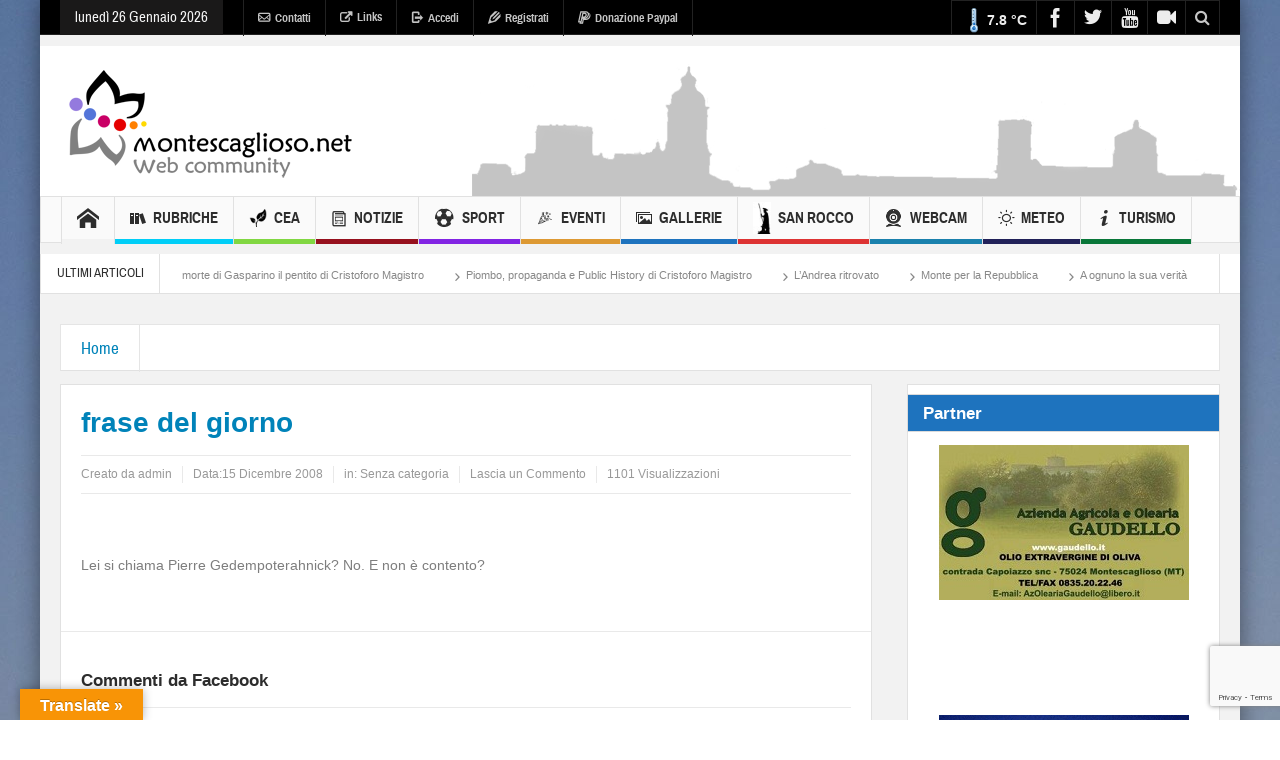

--- FILE ---
content_type: text/html; charset=UTF-8
request_url: https://www.montescaglioso.net/node/4777
body_size: 28972
content:

<!DOCTYPE html>
<html  xmlns="https://www.w3.org/1999/xhtml" prefix="" lang="it-IT" xmlns:fb="https://ogp.me/ns/fb#" class="no-js">
    <head>
        <meta charset="UTF-8" />
        <!--[if IE]>
        <meta http-equiv="X-UA-Compatible" content="IE=edge,chrome=1">
        <![endif]-->
	<script async src="//pagead2.googlesyndication.com/pagead/js/adsbygoogle.js"></script>
	<!--<script>
	  (adsbygoogle = window.adsbygoogle || []).push({
		google_ad_client: "ca-pub-5124618466961224",
		enable_page_level_ads: true
	  });
	</script>-->
	<link rel="profile" href="https://gmpg.org/xfn/11">
	<link rel="pingback" href="https://www.montescaglioso.net/xmlrpc.php" />
    <title>frase del giorno | Montescaglioso.net</title>
    	<meta property="og:image" content="https://www.montescaglioso.net/wp-content/uploads/2017/08/no-image.jpg"/>
    <meta property="og:image:width" content="300" />
    <meta property="og:image:height" content="300" />

    
    <meta property="og:title" content="frase del giorno"/>
    <meta property="og:type" content="article"/>
    <meta property="og:description" content="Lei si chiama Pierre Gedempoterahnick? No. E non è contento?"/>
    <meta property="og:url" content="https://www.montescaglioso.net/node/4777" />
    <meta property="og:site_name" content="Montescaglioso.net"/>

		<meta name="viewport" content="width=device-width, initial-scale=1, maximum-scale=1">
	        <link rel="stylesheet" type="text/css" href="https://www.montescaglioso.net/wp-content/themes/multinews/css/print.css" media="print" />
    			<link rel="apple-touch-icon" href="https://www.montescaglioso.net/wp-content/themes/multinews/apple-touch-icon-precomposed.png" />
	
<!-- BEGIN Metadata added by the Add-Meta-Tags WordPress plugin -->
<meta name="description" content="Lei si chiama Pierre Gedempoterahnick? No. E non è contento?" />
<meta name="keywords" content="montescaglioso community eventi abbazia matera 2019 turismo ambiente cea, aforismi" />
<!-- END Metadata added by the Add-Meta-Tags WordPress plugin -->

<meta name='robots' content='max-image-preview:large' />
	<style>img:is([sizes="auto" i], [sizes^="auto," i]) { contain-intrinsic-size: 3000px 1500px }</style>
	<link rel="amphtml" href="https://www.montescaglioso.net/node/4777/amp" /><meta name="generator" content="AMP for WP 1.1.11"/><link rel='dns-prefetch' href='//translate.google.com' />
<link rel="alternate" type="application/rss+xml" title="Montescaglioso.net &raquo; Feed" href="https://www.montescaglioso.net/feed" />
<link rel="alternate" type="application/rss+xml" title="Montescaglioso.net &raquo; Feed dei commenti" href="https://www.montescaglioso.net/comments/feed" />
<link rel="alternate" type="application/rss+xml" title="Montescaglioso.net &raquo; frase del giorno Feed dei commenti" href="https://www.montescaglioso.net/node/4777/feed" />
<script type="text/javascript">
/* <![CDATA[ */
window._wpemojiSettings = {"baseUrl":"https:\/\/s.w.org\/images\/core\/emoji\/16.0.1\/72x72\/","ext":".png","svgUrl":"https:\/\/s.w.org\/images\/core\/emoji\/16.0.1\/svg\/","svgExt":".svg","source":{"concatemoji":"https:\/\/www.montescaglioso.net\/wp-includes\/js\/wp-emoji-release.min.js?ver=bef9e014a209000498c55f6ee7416469"}};
/*! This file is auto-generated */
!function(s,n){var o,i,e;function c(e){try{var t={supportTests:e,timestamp:(new Date).valueOf()};sessionStorage.setItem(o,JSON.stringify(t))}catch(e){}}function p(e,t,n){e.clearRect(0,0,e.canvas.width,e.canvas.height),e.fillText(t,0,0);var t=new Uint32Array(e.getImageData(0,0,e.canvas.width,e.canvas.height).data),a=(e.clearRect(0,0,e.canvas.width,e.canvas.height),e.fillText(n,0,0),new Uint32Array(e.getImageData(0,0,e.canvas.width,e.canvas.height).data));return t.every(function(e,t){return e===a[t]})}function u(e,t){e.clearRect(0,0,e.canvas.width,e.canvas.height),e.fillText(t,0,0);for(var n=e.getImageData(16,16,1,1),a=0;a<n.data.length;a++)if(0!==n.data[a])return!1;return!0}function f(e,t,n,a){switch(t){case"flag":return n(e,"\ud83c\udff3\ufe0f\u200d\u26a7\ufe0f","\ud83c\udff3\ufe0f\u200b\u26a7\ufe0f")?!1:!n(e,"\ud83c\udde8\ud83c\uddf6","\ud83c\udde8\u200b\ud83c\uddf6")&&!n(e,"\ud83c\udff4\udb40\udc67\udb40\udc62\udb40\udc65\udb40\udc6e\udb40\udc67\udb40\udc7f","\ud83c\udff4\u200b\udb40\udc67\u200b\udb40\udc62\u200b\udb40\udc65\u200b\udb40\udc6e\u200b\udb40\udc67\u200b\udb40\udc7f");case"emoji":return!a(e,"\ud83e\udedf")}return!1}function g(e,t,n,a){var r="undefined"!=typeof WorkerGlobalScope&&self instanceof WorkerGlobalScope?new OffscreenCanvas(300,150):s.createElement("canvas"),o=r.getContext("2d",{willReadFrequently:!0}),i=(o.textBaseline="top",o.font="600 32px Arial",{});return e.forEach(function(e){i[e]=t(o,e,n,a)}),i}function t(e){var t=s.createElement("script");t.src=e,t.defer=!0,s.head.appendChild(t)}"undefined"!=typeof Promise&&(o="wpEmojiSettingsSupports",i=["flag","emoji"],n.supports={everything:!0,everythingExceptFlag:!0},e=new Promise(function(e){s.addEventListener("DOMContentLoaded",e,{once:!0})}),new Promise(function(t){var n=function(){try{var e=JSON.parse(sessionStorage.getItem(o));if("object"==typeof e&&"number"==typeof e.timestamp&&(new Date).valueOf()<e.timestamp+604800&&"object"==typeof e.supportTests)return e.supportTests}catch(e){}return null}();if(!n){if("undefined"!=typeof Worker&&"undefined"!=typeof OffscreenCanvas&&"undefined"!=typeof URL&&URL.createObjectURL&&"undefined"!=typeof Blob)try{var e="postMessage("+g.toString()+"("+[JSON.stringify(i),f.toString(),p.toString(),u.toString()].join(",")+"));",a=new Blob([e],{type:"text/javascript"}),r=new Worker(URL.createObjectURL(a),{name:"wpTestEmojiSupports"});return void(r.onmessage=function(e){c(n=e.data),r.terminate(),t(n)})}catch(e){}c(n=g(i,f,p,u))}t(n)}).then(function(e){for(var t in e)n.supports[t]=e[t],n.supports.everything=n.supports.everything&&n.supports[t],"flag"!==t&&(n.supports.everythingExceptFlag=n.supports.everythingExceptFlag&&n.supports[t]);n.supports.everythingExceptFlag=n.supports.everythingExceptFlag&&!n.supports.flag,n.DOMReady=!1,n.readyCallback=function(){n.DOMReady=!0}}).then(function(){return e}).then(function(){var e;n.supports.everything||(n.readyCallback(),(e=n.source||{}).concatemoji?t(e.concatemoji):e.wpemoji&&e.twemoji&&(t(e.twemoji),t(e.wpemoji)))}))}((window,document),window._wpemojiSettings);
/* ]]> */
</script>
<link rel='stylesheet' id='twb-open-sans-css' href='https://fonts.googleapis.com/css?family=Open+Sans%3A300%2C400%2C500%2C600%2C700%2C800&#038;display=swap&#038;ver=6.8.3' type='text/css' media='all' />
<link rel='stylesheet' id='twbbwg-global-css' href='https://www.montescaglioso.net/wp-content/plugins/photo-gallery/booster/assets/css/global.css?ver=1.0.0' type='text/css' media='all' />
<style id='wp-emoji-styles-inline-css' type='text/css'>

	img.wp-smiley, img.emoji {
		display: inline !important;
		border: none !important;
		box-shadow: none !important;
		height: 1em !important;
		width: 1em !important;
		margin: 0 0.07em !important;
		vertical-align: -0.1em !important;
		background: none !important;
		padding: 0 !important;
	}
</style>
<link rel='stylesheet' id='wp-block-library-css' href='https://www.montescaglioso.net/wp-includes/css/dist/block-library/style.min.css?ver=bef9e014a209000498c55f6ee7416469' type='text/css' media='all' />
<style id='classic-theme-styles-inline-css' type='text/css'>
/*! This file is auto-generated */
.wp-block-button__link{color:#fff;background-color:#32373c;border-radius:9999px;box-shadow:none;text-decoration:none;padding:calc(.667em + 2px) calc(1.333em + 2px);font-size:1.125em}.wp-block-file__button{background:#32373c;color:#fff;text-decoration:none}
</style>
<style id='global-styles-inline-css' type='text/css'>
:root{--wp--preset--aspect-ratio--square: 1;--wp--preset--aspect-ratio--4-3: 4/3;--wp--preset--aspect-ratio--3-4: 3/4;--wp--preset--aspect-ratio--3-2: 3/2;--wp--preset--aspect-ratio--2-3: 2/3;--wp--preset--aspect-ratio--16-9: 16/9;--wp--preset--aspect-ratio--9-16: 9/16;--wp--preset--color--black: #000000;--wp--preset--color--cyan-bluish-gray: #abb8c3;--wp--preset--color--white: #ffffff;--wp--preset--color--pale-pink: #f78da7;--wp--preset--color--vivid-red: #cf2e2e;--wp--preset--color--luminous-vivid-orange: #ff6900;--wp--preset--color--luminous-vivid-amber: #fcb900;--wp--preset--color--light-green-cyan: #7bdcb5;--wp--preset--color--vivid-green-cyan: #00d084;--wp--preset--color--pale-cyan-blue: #8ed1fc;--wp--preset--color--vivid-cyan-blue: #0693e3;--wp--preset--color--vivid-purple: #9b51e0;--wp--preset--gradient--vivid-cyan-blue-to-vivid-purple: linear-gradient(135deg,rgba(6,147,227,1) 0%,rgb(155,81,224) 100%);--wp--preset--gradient--light-green-cyan-to-vivid-green-cyan: linear-gradient(135deg,rgb(122,220,180) 0%,rgb(0,208,130) 100%);--wp--preset--gradient--luminous-vivid-amber-to-luminous-vivid-orange: linear-gradient(135deg,rgba(252,185,0,1) 0%,rgba(255,105,0,1) 100%);--wp--preset--gradient--luminous-vivid-orange-to-vivid-red: linear-gradient(135deg,rgba(255,105,0,1) 0%,rgb(207,46,46) 100%);--wp--preset--gradient--very-light-gray-to-cyan-bluish-gray: linear-gradient(135deg,rgb(238,238,238) 0%,rgb(169,184,195) 100%);--wp--preset--gradient--cool-to-warm-spectrum: linear-gradient(135deg,rgb(74,234,220) 0%,rgb(151,120,209) 20%,rgb(207,42,186) 40%,rgb(238,44,130) 60%,rgb(251,105,98) 80%,rgb(254,248,76) 100%);--wp--preset--gradient--blush-light-purple: linear-gradient(135deg,rgb(255,206,236) 0%,rgb(152,150,240) 100%);--wp--preset--gradient--blush-bordeaux: linear-gradient(135deg,rgb(254,205,165) 0%,rgb(254,45,45) 50%,rgb(107,0,62) 100%);--wp--preset--gradient--luminous-dusk: linear-gradient(135deg,rgb(255,203,112) 0%,rgb(199,81,192) 50%,rgb(65,88,208) 100%);--wp--preset--gradient--pale-ocean: linear-gradient(135deg,rgb(255,245,203) 0%,rgb(182,227,212) 50%,rgb(51,167,181) 100%);--wp--preset--gradient--electric-grass: linear-gradient(135deg,rgb(202,248,128) 0%,rgb(113,206,126) 100%);--wp--preset--gradient--midnight: linear-gradient(135deg,rgb(2,3,129) 0%,rgb(40,116,252) 100%);--wp--preset--font-size--small: 13px;--wp--preset--font-size--medium: 20px;--wp--preset--font-size--large: 36px;--wp--preset--font-size--x-large: 42px;--wp--preset--spacing--20: 0.44rem;--wp--preset--spacing--30: 0.67rem;--wp--preset--spacing--40: 1rem;--wp--preset--spacing--50: 1.5rem;--wp--preset--spacing--60: 2.25rem;--wp--preset--spacing--70: 3.38rem;--wp--preset--spacing--80: 5.06rem;--wp--preset--shadow--natural: 6px 6px 9px rgba(0, 0, 0, 0.2);--wp--preset--shadow--deep: 12px 12px 50px rgba(0, 0, 0, 0.4);--wp--preset--shadow--sharp: 6px 6px 0px rgba(0, 0, 0, 0.2);--wp--preset--shadow--outlined: 6px 6px 0px -3px rgba(255, 255, 255, 1), 6px 6px rgba(0, 0, 0, 1);--wp--preset--shadow--crisp: 6px 6px 0px rgba(0, 0, 0, 1);}:where(.is-layout-flex){gap: 0.5em;}:where(.is-layout-grid){gap: 0.5em;}body .is-layout-flex{display: flex;}.is-layout-flex{flex-wrap: wrap;align-items: center;}.is-layout-flex > :is(*, div){margin: 0;}body .is-layout-grid{display: grid;}.is-layout-grid > :is(*, div){margin: 0;}:where(.wp-block-columns.is-layout-flex){gap: 2em;}:where(.wp-block-columns.is-layout-grid){gap: 2em;}:where(.wp-block-post-template.is-layout-flex){gap: 1.25em;}:where(.wp-block-post-template.is-layout-grid){gap: 1.25em;}.has-black-color{color: var(--wp--preset--color--black) !important;}.has-cyan-bluish-gray-color{color: var(--wp--preset--color--cyan-bluish-gray) !important;}.has-white-color{color: var(--wp--preset--color--white) !important;}.has-pale-pink-color{color: var(--wp--preset--color--pale-pink) !important;}.has-vivid-red-color{color: var(--wp--preset--color--vivid-red) !important;}.has-luminous-vivid-orange-color{color: var(--wp--preset--color--luminous-vivid-orange) !important;}.has-luminous-vivid-amber-color{color: var(--wp--preset--color--luminous-vivid-amber) !important;}.has-light-green-cyan-color{color: var(--wp--preset--color--light-green-cyan) !important;}.has-vivid-green-cyan-color{color: var(--wp--preset--color--vivid-green-cyan) !important;}.has-pale-cyan-blue-color{color: var(--wp--preset--color--pale-cyan-blue) !important;}.has-vivid-cyan-blue-color{color: var(--wp--preset--color--vivid-cyan-blue) !important;}.has-vivid-purple-color{color: var(--wp--preset--color--vivid-purple) !important;}.has-black-background-color{background-color: var(--wp--preset--color--black) !important;}.has-cyan-bluish-gray-background-color{background-color: var(--wp--preset--color--cyan-bluish-gray) !important;}.has-white-background-color{background-color: var(--wp--preset--color--white) !important;}.has-pale-pink-background-color{background-color: var(--wp--preset--color--pale-pink) !important;}.has-vivid-red-background-color{background-color: var(--wp--preset--color--vivid-red) !important;}.has-luminous-vivid-orange-background-color{background-color: var(--wp--preset--color--luminous-vivid-orange) !important;}.has-luminous-vivid-amber-background-color{background-color: var(--wp--preset--color--luminous-vivid-amber) !important;}.has-light-green-cyan-background-color{background-color: var(--wp--preset--color--light-green-cyan) !important;}.has-vivid-green-cyan-background-color{background-color: var(--wp--preset--color--vivid-green-cyan) !important;}.has-pale-cyan-blue-background-color{background-color: var(--wp--preset--color--pale-cyan-blue) !important;}.has-vivid-cyan-blue-background-color{background-color: var(--wp--preset--color--vivid-cyan-blue) !important;}.has-vivid-purple-background-color{background-color: var(--wp--preset--color--vivid-purple) !important;}.has-black-border-color{border-color: var(--wp--preset--color--black) !important;}.has-cyan-bluish-gray-border-color{border-color: var(--wp--preset--color--cyan-bluish-gray) !important;}.has-white-border-color{border-color: var(--wp--preset--color--white) !important;}.has-pale-pink-border-color{border-color: var(--wp--preset--color--pale-pink) !important;}.has-vivid-red-border-color{border-color: var(--wp--preset--color--vivid-red) !important;}.has-luminous-vivid-orange-border-color{border-color: var(--wp--preset--color--luminous-vivid-orange) !important;}.has-luminous-vivid-amber-border-color{border-color: var(--wp--preset--color--luminous-vivid-amber) !important;}.has-light-green-cyan-border-color{border-color: var(--wp--preset--color--light-green-cyan) !important;}.has-vivid-green-cyan-border-color{border-color: var(--wp--preset--color--vivid-green-cyan) !important;}.has-pale-cyan-blue-border-color{border-color: var(--wp--preset--color--pale-cyan-blue) !important;}.has-vivid-cyan-blue-border-color{border-color: var(--wp--preset--color--vivid-cyan-blue) !important;}.has-vivid-purple-border-color{border-color: var(--wp--preset--color--vivid-purple) !important;}.has-vivid-cyan-blue-to-vivid-purple-gradient-background{background: var(--wp--preset--gradient--vivid-cyan-blue-to-vivid-purple) !important;}.has-light-green-cyan-to-vivid-green-cyan-gradient-background{background: var(--wp--preset--gradient--light-green-cyan-to-vivid-green-cyan) !important;}.has-luminous-vivid-amber-to-luminous-vivid-orange-gradient-background{background: var(--wp--preset--gradient--luminous-vivid-amber-to-luminous-vivid-orange) !important;}.has-luminous-vivid-orange-to-vivid-red-gradient-background{background: var(--wp--preset--gradient--luminous-vivid-orange-to-vivid-red) !important;}.has-very-light-gray-to-cyan-bluish-gray-gradient-background{background: var(--wp--preset--gradient--very-light-gray-to-cyan-bluish-gray) !important;}.has-cool-to-warm-spectrum-gradient-background{background: var(--wp--preset--gradient--cool-to-warm-spectrum) !important;}.has-blush-light-purple-gradient-background{background: var(--wp--preset--gradient--blush-light-purple) !important;}.has-blush-bordeaux-gradient-background{background: var(--wp--preset--gradient--blush-bordeaux) !important;}.has-luminous-dusk-gradient-background{background: var(--wp--preset--gradient--luminous-dusk) !important;}.has-pale-ocean-gradient-background{background: var(--wp--preset--gradient--pale-ocean) !important;}.has-electric-grass-gradient-background{background: var(--wp--preset--gradient--electric-grass) !important;}.has-midnight-gradient-background{background: var(--wp--preset--gradient--midnight) !important;}.has-small-font-size{font-size: var(--wp--preset--font-size--small) !important;}.has-medium-font-size{font-size: var(--wp--preset--font-size--medium) !important;}.has-large-font-size{font-size: var(--wp--preset--font-size--large) !important;}.has-x-large-font-size{font-size: var(--wp--preset--font-size--x-large) !important;}
:where(.wp-block-post-template.is-layout-flex){gap: 1.25em;}:where(.wp-block-post-template.is-layout-grid){gap: 1.25em;}
:where(.wp-block-columns.is-layout-flex){gap: 2em;}:where(.wp-block-columns.is-layout-grid){gap: 2em;}
:root :where(.wp-block-pullquote){font-size: 1.5em;line-height: 1.6;}
</style>
<link rel='stylesheet' id='cptch_stylesheet-css' href='https://www.montescaglioso.net/wp-content/plugins/captcha/css/front_end_style.css?ver=4.4.5' type='text/css' media='all' />
<link rel='stylesheet' id='dashicons-css' href='https://www.montescaglioso.net/wp-includes/css/dashicons.min.css?ver=bef9e014a209000498c55f6ee7416469' type='text/css' media='all' />
<link rel='stylesheet' id='cptch_desktop_style-css' href='https://www.montescaglioso.net/wp-content/plugins/captcha/css/desktop_style.css?ver=4.4.5' type='text/css' media='all' />
<link rel='stylesheet' id='contact-form-7-css' href='https://www.montescaglioso.net/wp-content/plugins/contact-form-7/includes/css/styles.css?ver=6.1.1' type='text/css' media='all' />
<link rel='stylesheet' id='google-language-translator-css' href='https://www.montescaglioso.net/wp-content/plugins/google-language-translator/css/style.css?ver=6.0.20' type='text/css' media='' />
<link rel='stylesheet' id='glt-toolbar-styles-css' href='https://www.montescaglioso.net/wp-content/plugins/google-language-translator/css/toolbar.css?ver=6.0.20' type='text/css' media='' />
<link rel='stylesheet' id='magic-liquidizer-table-style-css' href='https://www.montescaglioso.net/wp-content/plugins/magic-liquidizer-responsive-table/idcss/ml-responsive-table.css?ver=2.0.3' type='text/css' media='all' />
<link rel='stylesheet' id='bwg_fonts-css' href='https://www.montescaglioso.net/wp-content/plugins/photo-gallery/css/bwg-fonts/fonts.css?ver=0.0.1' type='text/css' media='all' />
<link rel='stylesheet' id='sumoselect-css' href='https://www.montescaglioso.net/wp-content/plugins/photo-gallery/css/sumoselect.min.css?ver=3.4.6' type='text/css' media='all' />
<link rel='stylesheet' id='mCustomScrollbar-css' href='https://www.montescaglioso.net/wp-content/plugins/photo-gallery/css/jquery.mCustomScrollbar.min.css?ver=3.1.5' type='text/css' media='all' />
<link rel='stylesheet' id='bwg_frontend-css' href='https://www.montescaglioso.net/wp-content/plugins/photo-gallery/css/styles.min.css?ver=1.8.35' type='text/css' media='all' />
<link rel='stylesheet' id='responsive-lightbox-nivo_lightbox-css-css' href='https://www.montescaglioso.net/wp-content/plugins/responsive-lightbox-lite/assets/nivo-lightbox/nivo-lightbox.css?ver=bef9e014a209000498c55f6ee7416469' type='text/css' media='all' />
<link rel='stylesheet' id='responsive-lightbox-nivo_lightbox-css-d-css' href='https://www.montescaglioso.net/wp-content/plugins/responsive-lightbox-lite/assets/nivo-lightbox/themes/default/default.css?ver=bef9e014a209000498c55f6ee7416469' type='text/css' media='all' />
<link rel='stylesheet' id='rs-plugin-settings-css' href='https://www.montescaglioso.net/wp-content/plugins/revslider/public/assets/css/settings.css?ver=5.4.5.2' type='text/css' media='all' />
<style id='rs-plugin-settings-inline-css' type='text/css'>
#rs-demo-id {}
</style>
<link rel='stylesheet' id='wp-polls-css' href='https://www.montescaglioso.net/wp-content/plugins/wp-polls/polls-css.css?ver=2.77.3' type='text/css' media='all' />
<style id='wp-polls-inline-css' type='text/css'>
.wp-polls .pollbar {
	margin: 1px;
	font-size: 6px;
	line-height: 8px;
	height: 8px;
	background-image: url('https://www.montescaglioso.net/wp-content/plugins/wp-polls/images/default/pollbg.gif');
	border: 1px solid #c8c8c8;
}

</style>
<link rel='stylesheet' id='wpgeo-mn-style-css' href='https://www.montescaglioso.net/wp-content/plugins/geodirectory-multinews-compatibility-pack/css/geo.css?ver=all' type='text/css' media='all' />
<link rel='stylesheet' id='multinews-style-css' href='https://www.montescaglioso.net/wp-content/themes/multinews/style.css?ver=bef9e014a209000498c55f6ee7416469' type='text/css' media='all' />
<link rel='stylesheet' id='main-css' href='https://www.montescaglioso.net/wp-content/themes/multinews/css/main.css?ver=bef9e014a209000498c55f6ee7416469' type='text/css' media='all' />
<link rel='stylesheet' id='plugins-css' href='https://www.montescaglioso.net/wp-content/themes/multinews/css/plugins.css?ver=bef9e014a209000498c55f6ee7416469' type='text/css' media='all' />
<link rel='stylesheet' id='responsive-css' href='https://www.montescaglioso.net/wp-content/themes/multinews/css/media.css?ver=bef9e014a209000498c55f6ee7416469' type='text/css' media='all' />
<link rel='stylesheet' id='arpw-style-css' href='https://www.montescaglioso.net/wp-content/plugins/advanced-random-posts-widget/assets/css/arpw-frontend.css?ver=bef9e014a209000498c55f6ee7416469' type='text/css' media='all' />
<link rel='stylesheet' id='wp-editor-comments-plus-dashicons-css-css' href='https://www.montescaglioso.net/wp-includes/css/dashicons.min.css?ver=bef9e014a209000498c55f6ee7416469' type='text/css' media='all' />
<link rel='stylesheet' id='wp-editor-comments-plus-editor-buttons-css-css' href='https://www.montescaglioso.net/wp-includes/css/editor.min.css?ver=bef9e014a209000498c55f6ee7416469' type='text/css' media='all' />
<script type="text/javascript" src="https://www.montescaglioso.net/wp-content/plugins/enable-jquery-migrate-helper/js/jquery/jquery-1.12.4-wp.js?ver=1.12.4-wp" id="jquery-core-js"></script>
<script type="text/javascript" src="https://www.montescaglioso.net/wp-content/plugins/enable-jquery-migrate-helper/js/jquery-migrate/jquery-migrate-1.4.1-wp.js?ver=1.4.1-wp" id="jquery-migrate-js"></script>
<script type="text/javascript" src="https://www.montescaglioso.net/wp-content/plugins/photo-gallery/booster/assets/js/circle-progress.js?ver=1.2.2" id="twbbwg-circle-js"></script>
<script type="text/javascript" id="twbbwg-global-js-extra">
/* <![CDATA[ */
var twb = {"nonce":"0ed4f88213","ajax_url":"https:\/\/www.montescaglioso.net\/wp-admin\/admin-ajax.php","plugin_url":"https:\/\/www.montescaglioso.net\/wp-content\/plugins\/photo-gallery\/booster","href":"https:\/\/www.montescaglioso.net\/wp-admin\/admin.php?page=twbbwg_photo-gallery"};
var twb = {"nonce":"0ed4f88213","ajax_url":"https:\/\/www.montescaglioso.net\/wp-admin\/admin-ajax.php","plugin_url":"https:\/\/www.montescaglioso.net\/wp-content\/plugins\/photo-gallery\/booster","href":"https:\/\/www.montescaglioso.net\/wp-admin\/admin.php?page=twbbwg_photo-gallery"};
/* ]]> */
</script>
<script type="text/javascript" src="https://www.montescaglioso.net/wp-content/plugins/photo-gallery/booster/assets/js/global.js?ver=1.0.0" id="twbbwg-global-js"></script>
<script type="text/javascript" src="https://www.montescaglioso.net/wp-content/plugins/magic-liquidizer-responsive-table/idjs/ml.responsive.table.min.js?ver=2.0.3" id="magic-liquidizer-table-js"></script>
<script type="text/javascript" src="https://www.montescaglioso.net/wp-content/plugins/photo-gallery/js/jquery.sumoselect.min.js?ver=3.4.6" id="sumoselect-js"></script>
<script type="text/javascript" src="https://www.montescaglioso.net/wp-content/plugins/photo-gallery/js/tocca.min.js?ver=2.0.9" id="bwg_mobile-js"></script>
<script type="text/javascript" src="https://www.montescaglioso.net/wp-content/plugins/photo-gallery/js/jquery.mCustomScrollbar.concat.min.js?ver=3.1.5" id="mCustomScrollbar-js"></script>
<script type="text/javascript" src="https://www.montescaglioso.net/wp-content/plugins/photo-gallery/js/jquery.fullscreen.min.js?ver=0.6.0" id="jquery-fullscreen-js"></script>
<script type="text/javascript" id="bwg_frontend-js-extra">
/* <![CDATA[ */
var bwg_objectsL10n = {"bwg_field_required":"campo obbligatorio.","bwg_mail_validation":"Questo non \u00e8 un indirizzo email valido. ","bwg_search_result":"Non ci sono immagini corrispondenti alla tua ricerca.","bwg_select_tag":"Select Tag","bwg_order_by":"Order By","bwg_search":"Cerca","bwg_show_ecommerce":"Show Ecommerce","bwg_hide_ecommerce":"Hide Ecommerce","bwg_show_comments":"Mostra commenti","bwg_hide_comments":"Nascondi commenti","bwg_restore":"Ripristina","bwg_maximize":"Massimizza","bwg_fullscreen":"Schermo intero","bwg_exit_fullscreen":"Uscire a schermo intero","bwg_search_tag":"SEARCH...","bwg_tag_no_match":"No tags found","bwg_all_tags_selected":"All tags selected","bwg_tags_selected":"tags selected","play":"Riproduci","pause":"Pausa","is_pro":"","bwg_play":"Riproduci","bwg_pause":"Pausa","bwg_hide_info":"Nascondi informazioni","bwg_show_info":"Mostra info","bwg_hide_rating":"Hide rating","bwg_show_rating":"Show rating","ok":"Ok","cancel":"Cancel","select_all":"Select all","lazy_load":"0","lazy_loader":"https:\/\/www.montescaglioso.net\/wp-content\/plugins\/photo-gallery\/images\/ajax_loader.png","front_ajax":"0","bwg_tag_see_all":"vedi tutti i tag","bwg_tag_see_less":"see less tags"};
/* ]]> */
</script>
<script type="text/javascript" src="https://www.montescaglioso.net/wp-content/plugins/photo-gallery/js/scripts.min.js?ver=1.8.35" id="bwg_frontend-js"></script>
<script type="text/javascript" src="https://www.montescaglioso.net/wp-content/plugins/responsive-lightbox-lite/assets/nivo-lightbox/nivo-lightbox.min.js?ver=bef9e014a209000498c55f6ee7416469" id="responsive-lightbox-nivo_lightbox-js"></script>
<script type="text/javascript" id="responsive-lightbox-lite-script-js-extra">
/* <![CDATA[ */
var rllArgs = {"script":"nivo_lightbox","selector":"lightbox","custom_events":""};
/* ]]> */
</script>
<script type="text/javascript" src="https://www.montescaglioso.net/wp-content/plugins/responsive-lightbox-lite/assets/inc/script.js?ver=bef9e014a209000498c55f6ee7416469" id="responsive-lightbox-lite-script-js"></script>
<script type="text/javascript" src="https://www.montescaglioso.net/wp-content/plugins/revslider/public/assets/js/jquery.themepunch.tools.min.js?ver=5.4.5.2" id="tp-tools-js"></script>
<script type="text/javascript" src="https://www.montescaglioso.net/wp-content/plugins/revslider/public/assets/js/jquery.themepunch.revolution.min.js?ver=5.4.5.2" id="revmin-js"></script>
<script type="text/javascript" src="https://www.montescaglioso.net/wp-includes/js/underscore.min.js?ver=1.13.7" id="underscore-js"></script>
<script type="text/javascript" src="https://www.montescaglioso.net/wp-includes/js/backbone.min.js?ver=1.6.0" id="backbone-js"></script>
<script type="text/javascript" id="wp-editor-comments-plus-plugin-script-js-extra">
/* <![CDATA[ */
var wpecpGlobals = "{\"ajaxUrl\":\"https:\\\/\\\/www.montescaglioso.net\\\/wp-admin\\\/admin-ajax.php\",\"editorStyles\":\"https:\\\/\\\/www.montescaglioso.net\\\/wp-includes\\\/js\\\/tinymce\\\/skins\\\/wordpress\\\/wp-content.css\",\"optionUpdateDelay\":2000,\"addCommentAction\":\"wpecp_add_comment\",\"updateCommentAction\":\"wpecp_update_comment\",\"editingExpiration\":\"\",\"wpecp_plugins\":\"charmap,colorpicker,compat3x,directionality,fullscreen,hr,image,lists,paste,tabfocus,textcolor,wordpress,wpautoresize,wpdialogs,wpeditimage,wpemoji,wplink,wpview\",\"wpecp_show_toolbars\":true,\"wpecp_toolbar1\":\"bold italic strikethrough bullist numlist blockquote hr alignleft aligncenter alignright image link unlink wp_more spellchecker wp_adv\",\"wpecp_toolbar2\":\"formatselect underline alignjustify forecolor pastetext removeformat charmap outdent indent undo redo wp_help\",\"wpecp_toolbar3\":false,\"wpecp_toolbar4\":false,\"wpecp_css_button\":\"wpecp-button\",\"wpecp_css_edit_button\":\"wpecp-edit-comment\",\"wpecp_css_reply_button\":\"wpecp-reply-comment\",\"wpecp_css_submit_button\":\"wpecp-submit-comment\",\"wpecp_css_edit_container\":\"wpecp-edit-container\",\"wpecp_css_submit_edit_button\":\"wpecp-submit-edit\",\"wpecp_css_cancel_edit_button\":\"wpecp-cancel-edit\",\"wpecp_css_comment_reply_button\":\"comment-reply-link\",\"wpecp_css_edit\":\"wpecp-edit\",\"wpecp_css_editor\":\"wpecp-editor\",\"wpecp_css_comment_content\":\"wpecp_comment_content\",\"wpecp_css_post_id\":\"wpecp_comment_id\",\"wpecp_css_comment_id\":\"wpecp_comment_id\",\"wpecp_css_nonce\":\"wpecp_nonce\",\"wpecp_css_button_custom\":\"\",\"wpecp_css_reply_button_custom\":\"\",\"wpecp_css_edit_button_custom\":\"\",\"wpecp_css_submit_button_custom\":\"\",\"wpecp_css_cancel_button_custom\":\"\",\"wpecp_id_comments\":\"#comments\",\"wpecp_id_respond\":\"#respond\",\"wpecp_id_comment_form\":\"#commentform\",\"wpecp_id_comment_textarea\":\"#comment\",\"wpecp_id_comment_reply\":\"comment-reply-link\",\"wpecp_id_cancel_comment_reply\":\"#cancel-comment-reply-link\",\"wpecp_id_submit_comment\":\"#submit\"}";
/* ]]> */
</script>
<script type="text/javascript" src="https://www.montescaglioso.net/wp-content/plugins/wp-editor-comments-plus/dist/assets/wpEditorCommentsPlus.js?ver=1.1.4" id="wp-editor-comments-plus-plugin-script-js"></script>
<link rel="https://api.w.org/" href="https://www.montescaglioso.net/wp-json/" /><link rel="alternate" title="JSON" type="application/json" href="https://www.montescaglioso.net/wp-json/wp/v2/posts/4777" /><link rel="EditURI" type="application/rsd+xml" title="RSD" href="https://www.montescaglioso.net/xmlrpc.php?rsd" />
<link rel="canonical" href="https://www.montescaglioso.net/node/4777" />
<link rel="alternate" title="oEmbed (JSON)" type="application/json+oembed" href="https://www.montescaglioso.net/wp-json/oembed/1.0/embed?url=https%3A%2F%2Fwww.montescaglioso.net%2Fnode%2F4777" />
<link rel="alternate" title="oEmbed (XML)" type="text/xml+oembed" href="https://www.montescaglioso.net/wp-json/oembed/1.0/embed?url=https%3A%2F%2Fwww.montescaglioso.net%2Fnode%2F4777&#038;format=xml" />
<meta property="fb:app_id" content="241829015332"/><style>p.hello{font-size:12px;color:darkgray;}#google_language_translator,#flags{text-align:left;}#google_language_translator{clear:both;}#flags{width:165px;}#flags a{display:inline-block;margin-right:2px;}#google_language_translator{width:auto!important;}div.skiptranslate.goog-te-gadget{display:inline!important;}.goog-tooltip{display: none!important;}.goog-tooltip:hover{display: none!important;}.goog-text-highlight{background-color:transparent!important;border:none!important;box-shadow:none!important;}#google_language_translator select.goog-te-combo{color:#32373c;}#google_language_translator{color:transparent;}body{top:0px!important;}#goog-gt-{display:none!important;}font font{background-color:transparent!important;box-shadow:none!important;position:initial!important;}#glt-translate-trigger{left:20px;right:auto;}#glt-translate-trigger > span{color:#ffffff;}#glt-translate-trigger{background:#f89406;}.goog-te-gadget .goog-te-combo{width:100%;}</style>
 <!-- OneAll.com / Social Login for WordPress / v5.10.0 -->
<script data-cfasync="false" type="text/javascript">
 (function() {
  var oa = document.createElement('script'); oa.type = 'text/javascript';
  oa.async = true; oa.src = 'https://montenet.api.oneall.com/socialize/library.js';
  var s = document.getElementsByTagName('script')[0]; s.parentNode.insertBefore(oa, s);
 })();
</script>
	<script type="text/javascript">
	jQuery(document).ready(function($) {
		if ( $( ".geodir_full_page" ).length ) {
			if ($.trim($('.geodir_full_page').html()) === ''){
				$('.geodir_full_page').css({ 'display': 'none'});
			}
		}
	});
	</script>
	<!--[if lt IE 9]>
	<script src="https://www.montescaglioso.net/wp-content/themes/multinews/framework/helpers/js/html5.js"></script>
	<script src="https://www.montescaglioso.net/wp-content/themes/multinews/framework/helpers/js/IE9.js"></script>
	<![endif]-->
<meta name="generator" content="Powered by Visual Composer - drag and drop page builder for WordPress."/>
<!--[if lte IE 9]><link rel="stylesheet" type="text/css" href="https://www.montescaglioso.net/wp-content/plugins/js_composer/assets/css/vc_lte_ie9.min.css" media="screen"><![endif]--><meta name="generator" content="Powered by Slider Revolution 5.4.5.2 - responsive, Mobile-Friendly Slider Plugin for WordPress with comfortable drag and drop interface." />
<script type="text/javascript">function setREVStartSize(e){
				try{ var i=jQuery(window).width(),t=9999,r=0,n=0,l=0,f=0,s=0,h=0;					
					if(e.responsiveLevels&&(jQuery.each(e.responsiveLevels,function(e,f){f>i&&(t=r=f,l=e),i>f&&f>r&&(r=f,n=e)}),t>r&&(l=n)),f=e.gridheight[l]||e.gridheight[0]||e.gridheight,s=e.gridwidth[l]||e.gridwidth[0]||e.gridwidth,h=i/s,h=h>1?1:h,f=Math.round(h*f),"fullscreen"==e.sliderLayout){var u=(e.c.width(),jQuery(window).height());if(void 0!=e.fullScreenOffsetContainer){var c=e.fullScreenOffsetContainer.split(",");if (c) jQuery.each(c,function(e,i){u=jQuery(i).length>0?u-jQuery(i).outerHeight(!0):u}),e.fullScreenOffset.split("%").length>1&&void 0!=e.fullScreenOffset&&e.fullScreenOffset.length>0?u-=jQuery(window).height()*parseInt(e.fullScreenOffset,0)/100:void 0!=e.fullScreenOffset&&e.fullScreenOffset.length>0&&(u-=parseInt(e.fullScreenOffset,0))}f=u}else void 0!=e.minHeight&&f<e.minHeight&&(f=e.minHeight);e.c.closest(".rev_slider_wrapper").css({height:f})					
				}catch(d){console.log("Failure at Presize of Slider:"+d)}
			};</script>
<style type="text/css" title="dynamic-css" class="options-output">body{color:#7c7c7c;}.top-bar, ul.top-menu li ul li:hover, .ajax-search-results a:hover{background:;}ul.top-social-icon li:hover, ul.top-menu li.current-menu-item, ul.top-menu li:hover, .mobile-menu .mobile-menu-icon:hover, .mobile-menu .mobile-menu-icon.dl-active, ul.top-menu > li ul.sub-menu, div.search-dropdown, .ajax-search-results{background:;}.today_date{background:;}.navigation, .hst1 .navigation, .hst2 .navigation, .hst3 .navigation, .fixed-header{background:;}ul.main-menu li.current-menu-parent, ul.main-menu li.current-menu-item, ul.main-menu li:hover, .device-menu-holder, #navigation .device-menu li.menu-item:hover, .hst1 ul.main-menu li:hover, .hst2 ul.main-menu li:hover, .hst3 ul.main-menu li:hover, .hst1 ul.main-menu li.current-menu-parent, .hst1 ul.main-menu li.current-menu-item, .hst1 .device-menu-holder, .hst1 #navigation .device-menu li.menu-item:hover, .hst2 ul.main-menu li.current-menu-parent, .hst2 ul.main-menu li.current-menu-item, .hst2 .device-menu-holder, .hst2 #navigation .device-menu li.menu-item:hover, .hst3 ul.main-menu li.current-menu-parent, .hst3 ul.main-menu li.current-menu-item, .hst3 .device-menu-holder, .hst3 #navigation .device-menu li.menu-item:hover{background:;}.navigation ul.main-menu > li:not(.mom_mega) ul.sub-menu, .navigation ul.main-menu > li .mom-megamenu, .navigation ul.main-menu > li.mom_mega.menu-item-depth-0 > .mom_mega_wrap, ul.main-menu li.mom_mega ul li ul li:hover, .hst1 .navigation ul.main-menu > li:not(.mom_mega) ul.sub-menu, .hst2 .navigation ul.main-menu > li:not(.mom_mega) ul.sub-menu, .hst3 .navigation ul.main-menu > li:not(.mom_mega) ul.sub-menu, .hst1 .navigation ul.main-menu > li .mom-megamenu, .hst2 .navigation ul.main-menu > li .mom-megamenu, .hst3 .navigation ul.main-menu > li .mom-megamenu, .hst1 .navigation ul.main-menu > li.mom_mega.menu-item-depth-0 > .mom_mega_wrap, .hst2 .navigation ul.main-menu > li.mom_mega.menu-item-depth-0 > .mom_mega_wrap, .hst3 .navigation ul.main-menu > li.mom_mega.menu-item-depth-0 > .mom_mega_wrap, .hst1 ul.main-menu > li ul.sub-menu, .hst2 ul.main-menu > li ul.sub-menu, .hst3 ul.main-menu > li ul.sub-menu, .hst1 .navigation ul.main-menu > li:not(.mom_mega) ul.sub-menu, .hst2 .navigation ul.main-menu > li:not(.mom_mega) ul.sub-menu, .hst3 .navigation ul.main-menu > li:not(.mom_mega) ul.sub-menu{background:;}ul.main-menu li ul li:hover, .navigation .mom-megamenu ul li.active, .navigation .mom-megamenu ul li:hover, .hst1 .navigation .mom-megamenu ul li.active, .hst1 .navigation .mom-megamenu ul li:hover, .hst2 .navigation .mom-megamenu ul li.active, .hst2 .navigation .mom-megamenu ul li:hover, .hst3 .navigation .mom-megamenu ul li.active, .hst3 .navigation .mom-megamenu ul li:hover, .hst1 ul.main-menu li:not(.mom_mega) ul li:hover, .hst2 ul.main-menu li:not(.mom_mega) ul li:hover, .hst3 ul.main-menu li:not(.mom_mega) ul li:hover, .hst1 ul.main-menu li.mom_mega ul li:not(.mega_col_title):hover, .hst2 ul.main-menu li.mom_mega ul li:not(.mega_col_title):hover, .hst3 ul.main-menu li.mom_mega ul li:not(.mega_col_title):hover{background:;}.mom-body .breaking-news, .mom-body .breaking-news .br-right{background:;}.mom-body .breaking-news .breaking-title{background:;}.section, ul.products li .product-inner, .sidebar .widget,.secondary-sidebar .widget , .sidebar.sws2 .widget, .secondary-sidebar.sws2 .widget{background:;}header.block-title, .f-tabbed-head, .section-header, ol.nb-tabbed-head li:hover, ul.f-tabbed-sort li:hover, .secondary-sidebar .widget-title h4, .sidebar .widget-title h4, .secondary-sidebar .widget-title h2, .sidebar .widget-title h2{background:;}.sidebar, .secondary-sidebar{background:;}.secondary-sidebar .widget-title h4, .sidebar .widget-title h4, .secondary-sidebar .widget-title h2, .sidebar .widget-title h2{background:#1e73be;}.widget-title h4, .widget-title h2{color:#ffffff;}footer.footer{border-top:0px solid inherit;border-bottom:0px solid inherit;border-left:0px solid inherit;border-right:0px solid inherit;}.toup{background:;}.footer-bottom{background:;}.footer-bottom{color:#afafaf;}ul.footer-bottom-menu{border-top:0px solid inherit;border-bottom:0px solid inherit;border-left:0px solid inherit;border-right:0px solid inherit;}body{background-image:url('https://www.montescaglioso.net/wp-content/uploads/2016/08/DSC00328-2.jpg');}</style>	<style type="text/css" class="multinews-custom-dynamic-css">
					header.block-title h2 a, header.block-title h2, .section-header h2.section-title a, .section-header h2.section-title{
			color: ;
		}
				.widget-title h2{
			color: ;
		}
				.header-wrap > .inner,
		.header-wrap{
			line-height: 150px;
			height: 150px;
		}
						.navigation .mom-megamenu ul li.active:before, .navigation .mom-megamenu ul li:hover:before{
			border-left-color: ;
		}
					/* navigation style */
			
	
		                    .footer-bottom {
 height:110px;   
}

.breaking-cont {
   
    padding-top: 15px;
}                body {

}
	section.news-box.cat_11778 header.block-title:not(.colorful-box) h2 a,
	section.news-box.cat_11778 header.block-title:not(.colorful-box) h2,
	.f-tabbed-head li.cat_11778.active a,
	.f-tabbed-head li.cat_11778 a.current,
	.f-tabbed-head li.cat_11778 a:hover,
	.f-tabbed-body.cat_11778 ul.f-tabbed-list li h2 a:hover,
	section.news-box.cat_11778 footer.show-more a:hover,
    section.news-box.cat_11778 .nb1 ul li h2 a:hover,
    section.news-box.cat_11778 .nb2 .first-item h2 a:hover,
    section.news-box.cat_11778 .nb3 .first-item h2 a:hover,
    section.news-box.cat_11778 .nb4 .first-item h2 a:hover,
    section.news-box.cat_11778 .nb5 .first-item h2 a:hover,
    section.news-box.cat_11778 .nb6 ul li h2 a:hover,
    section.news-box.cat_11778 .nb3 ul li h2 a:hover,
    section.news-box.cat_11778 .nb4 ul li h2 a:hover,
    section.news-box.cat_11778 .nb2 ul li h2 a:hover,
    section.news-box.cat_11778 .nb5 ul li h2 a:hover,
    .section .feature-tabbed.cat_11778 ul.f-tabbed-list li h2 a:hover,
    .nip-box.cat_11778 header.block-title:not(.colorful-box) h2{
	    color: ;
	}

/* ==========================================================================
                 	Visual composer
========================================================================== */
.wpb_row, .wpb_content_element, ul.wpb_thumbnails-fluid > li, .wpb_button {
    margin-bottom: 20px;
}
.wpb_row .wpb_wrapper > *:last-child {
	margin-bottom: 0;
}

.inner, .main-container {
width:auto;
padding: 0 20px;
}
.sidebar, .sidebar.vc_column_container, .media-filter {
width:26%;
}
.secondary-sidebar, .secondary-sidebar.vc_column_container {
width:22%;
}
.one_side_bar_layout:not(.both-sides-true) .main-content:not(.both-sides-layout), .one_side_bar_layout .vc_sidebar.sidebar+.main-content.both-sides-layout,
.one_side_bar_layout .main-content.one_side:not(.both-sides-layout), .media-main-content {
width:70%;
}
.one_side_bar_layout:not(.both-sides-true) .sidebar, .media-filter {
width:27%;
}
</style>
<noscript><style type="text/css"> .wpb_animate_when_almost_visible { opacity: 1; }</style></noscript><link rel="stylesheet" href="https://maxcdn.bootstrapcdn.com/bootstrap/3.3.7/css/bootstrap.min.css">
<script src="https://maxcdn.bootstrapcdn.com/bootstrap/3.3.7/js/bootstrap.min.js"></script>

	<!--WebRTC Player-->
	<script src="https://cdn.jsdelivr.net/npm/ovenplayer/dist/ovenplayer.js"></script>
	<!--Webcam Player + PTZ-->
	<script src="https://code.jquery.com/jquery-3.1.0.min.js" type="text/javascript"></script>
	<!--<script src="https://cdn.jsdelivr.net/npm/hls.js@latest"></script>-->
	<link href="https://unpkg.com/video.js@7/dist/video-js.min.css" rel="stylesheet">
	<link href="https://unpkg.com/silvermine-videojs-quality-selector@1.1.2/dist/css/quality-selector.css" rel="stylesheet">
	<script src="https://unpkg.com/video.js@7/dist/video.min.js"></script>
	<script src="https://api.montescaglioso.net/camcontrol/webcam.js?uid=693150642" type="text/javascript"></script>
	<script type="text/javascript">
		function getAPI(path,callback){			
			var xhr = new XMLHttpRequest();
			xhr.onreadystatechange = function() {
				if (this.readyState == 4 && this.status == 200) {
					callback(JSON.parse(this.responseText));
				}
			};
			xhr.open("GET", "https://api.montescaglioso.net/" + path, true);
			xhr.send();
		}
		
		function showPlayer(id,json){
			var player = videojs(id);
			player.src({type: json.streaming.type, src: json.streaming.hls[0]});
			player.poster(json.thumbnail[0]+'?width=640&height=360');
			
			if(json.ptz == false){
				document.getElementById('control').style.display = 'none';
			}
		}
		
		function showPlayerWebRTC(id,json){
			const player = OvenPlayer.create(id, {
				autoStart: true,
				mute: true,
				sources: [
					{
						type: json.webrtc.type,
						file: json.webrtc.url
					}
				]
			});;

			if(json.ptz == false){
				document.getElementById('control').style.display = 'none';
			}			
		}
		
		getAPI("webcam", function(json){
			showPlayer("piazzaromahls", json[0]);
		});
		
		getAPI("meteo",  function(json){			
			if(json.data[0].temperatura.temp != null){
				stazione = 0;
			}else if(json.data[1].temperatura.temp != null){
				stazione = 1;
			}else {
				stazione = 2;
			}
			
			document.getElementById("curr_temp_main").innerText = json.data[stazione].temperatura.temp + " °C";
		});
	</script>
</head>
        <body data-rsssl=1 class="wp-singular post-template-default single single-post postid-4777 single-format-standard wp-theme-multinews desktop chrome wpgeo-mn right-sidebar one_side_bar_layout singular hst1 fade-imgs-in-appear sticky_navigation_on responsive_enabled wp_gallery_lightbox_on multinews-20.5.3 mom-body wpb-js-composer js-comp-ver-5.1 vc_responsive" role="article" itemscope="" itemtype="https://schema.org/Article">
        	<!--[if lt IE 7]>
            <p class="browsehappy">You are using an <strong>outdated</strong> browser. Please <a href="https://browsehappy.com/">upgrade your browser</a> to improve your experience.</p>
        <![endif]-->
    	                <div class="wrap_every_thing">
        <div class="fixed_wrap fixed clearfix"><!--fixed layout-->
            <div class="wrap clearfix"><!--wrap-->
                <header class="header"><!--Header-->
                <div id="header-wrapper"><!-- header wrap -->
                				<div class="top-bar"><!--topbar-->
    <div class="inner"><!--inner-->
<div class="today_date">
<p>lunedì 26 Gennaio 2026</p>
</div>

                <ul id="menu-top-menu" class="top-menu"><li id="menu-item-19300" class="menu-item menu-item-type-post_type menu-item-object-page menu-item-depth-0"><a href="https://www.montescaglioso.net/contatti"><i class="linecon-icon-mail"></i>Contatti<span class="menu_bl" style="background:;"></span></a></li>
<li id="menu-item-19301" class="menu-item menu-item-type-post_type menu-item-object-page menu-item-depth-0"><a href="https://www.montescaglioso.net/420-2"><i class="fa-icon-external-link"></i>Links<span class="menu_bl" style="background:;"></span></a></li>
<li id="menu-item-21542" class="menu-item menu-item-type-custom menu-item-object-custom menu-item-depth-0"><a href="//www.montescaglioso.net/wp-login.php"><i class="enotype-icon-logout"></i>Accedi<span class="menu_bl" style="background:;"></span></a></li>
<li id="menu-item-21541" class="menu-item menu-item-type-custom menu-item-object-custom menu-item-depth-0"><a href="//www.montescaglioso.net/wp-login.php?action=register"><i class="momizat-icon-pencil2"></i>Registrati<span class="menu_bl" style="background:;"></span></a></li>
<li id="menu-item-26074" class="menu-item menu-item-type-post_type menu-item-object-page menu-item-depth-0"><a href="https://www.montescaglioso.net/26069-2"><i class="momizat-icon-paypal3"></i>Donazione Paypal<span class="menu_bl" style="background:;"></span></a></li>
</ul>    <div class="mom_visibility_device device-top-menu-wrap mobile-menu">
      <div class="top-menu-holder"><i class="fa-icon-align-justify mh-icon"></i></div>
     </div>

    
<div class="top-bar-right">
    
	<ul class="top-social-icon">
	<li><a href="/meteo" target="_blank"><img src="https://www.montescaglioso.net/wp-content/themes/multinews/images/temp.png"><b  id="curr_temp_main"></b></a></li>
	      <li class="facebook"><a href="https://www.facebook.com/Montescaglioso.Net/?fref=ts" target="_blank"></a></li>
        <li class="twitter"><a href="https://twitter.com/capitanzodd" target="_blank"></a></li>
        <li class="youtube"><a href="https://www.youtube.com/user/MontescagliosoNet" target="_blank"></a></li>
    <li ><a class="vector_icon" rel="fa-icon-video-camera" href="https://www.montescaglioso.net/piazzaroma" ><i class="fa-icon-video-camera"></i></a></li>    	<li class="top-search"><a href="#"></a>
        <div class="search-dropdown">
          <form class="mom-search-form" method="get" action="https://www.montescaglioso.net/">
              <input type="text" id="tb-search" class="sf" name="s" placeholder="Inserisci un termine di ricerca e premi invio" required="" autocomplete="off">
            <span class="sf-loading"><img src="https://www.montescaglioso.net/wp-content/themes/multinews/images/ajax-search-nav.png" alt="search" width="16" height="16"></span>                      </form>
                    <div class="ajax-search-results"></div>
                  </div>
      </li>
  	        </ul>
</div>

        </div><!--inner-->
    </div><!--topbar-->

                    <div class="header-wrap"><!--header content-->
                        <div class="inner"><!--inner-->
                        	    <div class="logo" itemscope="itemscope" itemtype="http://schema.org/Organization">
        
                <img class="print-logo" itemprop="logo" src="" width="" height="" alt="Montescaglioso.net"/> 
                 
        <a href="https://www.montescaglioso.net" itemprop="url" title="Montescaglioso.net">
                		<img itemprop="logo" src="https://www.montescaglioso.net/wp-content/themes/multinews/images/logo-dark.png" alt="Montescaglioso.net"/>
                
        		
        		        			<img itemprop="logo" class="mom_retina_logo" src="https://www.montescaglioso.net/wp-content/themes/multinews/images/logo-hd-dark.png" alt="Montescaglioso.net" />
        				        </a>
         

        <meta itemprop="name" content="Montescaglioso.net">
    </div>
                
    <div class="header-banner">
				<div class="mom-ads-wrap  responsive">
	<div class="mom-ads " style="">
		<div class="mom-ads-inner">
			<div class="mom-ad" data-id="27257" style="width:px; height:autopx; ">
				<div class="ad-code">
					<!-- Home Page - Top 2 -->
					<ins class="adsbygoogle"
						style="display:block"
						data-ad-client="ca-pub-3655861635125953"
						data-ad-slot="4804402336"
						data-ad-format="auto">
					</ins>
				</div>	
			</div><!--mom ad-->
		</div>
	</div>	<!--Mom ads-->
</div>    </div>
                        </div><!--inner-->
                    </div><!--header content-->
                </div><!-- header wrap -->

				<nav id="navigation" class="navigation  dd-effect-slide " data-sticky_logo="" data-sticky_logo_width="" role="navigation" itemscope="itemscope" itemtype="http://schema.org/SiteNavigationElement"><!--Navigation-->
<div class="inner"><!--inner-->
		<ul id="menu-main-menu" class="main-menu main-default-menu"><li id="menu-item-21512" class="menu-item menu-item-type-custom menu-item-object-custom menu-item-home menu-item-iconsOnly menu-item-depth-0"><a href="//www.montescaglioso.net/"><i class="icon_only momizat-icon-home"></i><span class="icon_only_label">Home</span><span class="menu_bl" style="background:;"></span></a></li>
<li id="menu-item-29153" class="menu-item menu-item-type-custom menu-item-object-custom menu-item-home menu-item-has-children menu-parent-item menu-item-depth-0"><a href="//www.montescaglioso.net#"><i class="momizat-icon-books"></i>Rubriche<span class="menu_bl" style="background:#00cef7;"></span></a>
<ul class="sub-menu ">
	<li id="menu-item-21054" class="menu-item menu-item-type-post_type menu-item-object-page menu-item-has-children menu-parent-item active menu-item-depth-1"><a href="https://www.montescaglioso.net/641-2"><i class="fa-icon-building-o"></i>Un Paese Unico</a>
	<ul class="sub-menu ">
		<li id="menu-item-25165" class="menu-item menu-item-type-custom menu-item-object-custom menu-item-depth-2"><a href="//www.montescaglioso.net/node/tag/un_paese_unico">Visualizza tutti</a></li>
	</ul>
<i class='responsive-caret'></i>
</li>
	<li id="menu-item-29161" class="menu-item menu-item-type-post_type menu-item-object-page menu-item-has-children menu-parent-item menu-item-depth-1"><a href="https://www.montescaglioso.net/palla-a-centro-e"><i class="brankic-icon-soccer"></i>Palla a centro e…</a>
	<ul class="sub-menu ">
		<li id="menu-item-29246" class="menu-item menu-item-type-custom menu-item-object-custom menu-item-depth-2"><a href="//www.montescaglioso.net/node/tag/palla-a-centro-e">Visualizza tutti</a></li>
	</ul>
<i class='responsive-caret'></i>
</li>
</ul>
<i class='responsive-caret'></i>
</li>
<li id="menu-item-21476" class="menu-item menu-item-type-post_type menu-item-object-post menu-item-has-children menu-parent-item mom_mega menu-item-depth-0"><a href="https://www.montescaglioso.net/cea"><i class="img_icon" style="background-image: url(https://www.montescaglioso.net/wp-content/uploads/2017/03/4223-200.png)"></i>CEA<span class="menu_bl" style="background:#81d742;"></span></a>
<ul class="sub-menu mom_mega_wrap mom_mega_col_10">
	<li id="menu-item-21465" class="menu-item menu-item-type-post_type menu-item-object-post mega_column mega_col_title active menu-item-depth-1"><a href="https://www.montescaglioso.net/node/11791">Attività educative</a></li>
	<li id="menu-item-21466" class="menu-item menu-item-type-post_type menu-item-object-post mega_column mega_col_title menu-item-depth-1"><a href="https://www.montescaglioso.net/node/11799">Eventi e riti</a></li>
	<li id="menu-item-21467" class="menu-item menu-item-type-post_type menu-item-object-post mega_column mega_col_title menu-item-depth-1"><a href="https://www.montescaglioso.net/node/11792">Documenti</a></li>
	<li id="menu-item-21468" class="menu-item menu-item-type-post_type menu-item-object-post mega_column mega_col_title menu-item-depth-1"><a href="https://www.montescaglioso.net/node/11793">Strutture</a></li>
	<li id="menu-item-21469" class="menu-item menu-item-type-post_type menu-item-object-post mega_column mega_col_title menu-item-depth-1"><a href="https://www.montescaglioso.net/node/11797">Pubblicazioni/Mostre</a></li>
	<li id="menu-item-21470" class="menu-item menu-item-type-post_type menu-item-object-post mega_column mega_col_title menu-item-depth-1"><a href="https://www.montescaglioso.net/node/11800">Montescaglioso: ambiente</a></li>
	<li id="menu-item-21471" class="menu-item menu-item-type-post_type menu-item-object-post mega_column mega_col_title menu-item-depth-1"><a href="https://www.montescaglioso.net/node/11801">Montescaglioso: monumenti</a></li>
	<li id="menu-item-21473" class="menu-item menu-item-type-post_type menu-item-object-post mega_column mega_col_title menu-item-depth-1"><a href="https://www.montescaglioso.net/node/11794">Escursioni</a></li>
	<li id="menu-item-21474" class="menu-item menu-item-type-post_type menu-item-object-post mega_column mega_col_title menu-item-depth-1"><a href="https://www.montescaglioso.net/node/11796">Attività transnazionali</a></li>
	<li id="menu-item-21475" class="menu-item menu-item-type-post_type menu-item-object-post mega_column mega_col_title menu-item-depth-1"><a href="https://www.montescaglioso.net/node/11803">Patrimonio rupestre</a></li>
</ul>
<i class='responsive-caret'></i>
</li>
<li id="menu-item-30920" class="menu-item menu-item-type-custom menu-item-object-custom menu-item-home menu-item-has-children menu-parent-item menu-item-depth-0"><a href="//www.montescaglioso.net#"><i class="steady-icon-newspaper"></i>Notizie<span class="menu_bl" style="background:#96101d;"></span></a>
<ul class="sub-menu ">
	<li id="menu-item-25160" class="menu-item menu-item-type-taxonomy menu-item-object-category active menu-item-depth-1"><a href="https://www.montescaglioso.net/node/category/cronaca"><i class="linecon-icon-news"></i>Cronaca</a></li>
	<li id="menu-item-21523" class="menu-item menu-item-type-taxonomy menu-item-object-category menu-item-depth-1"><a href="https://www.montescaglioso.net/node/category/politica"><i class="fa-icon-users"></i>Politica</a></li>
</ul>
<i class='responsive-caret'></i>
</li>
<li id="menu-item-21055" class="menu-item menu-item-type-taxonomy menu-item-object-category menu-item-has-children menu-parent-item menu-item-depth-0"><a href="https://www.montescaglioso.net/node/category/sport"><i class="brankic-icon-soccer"></i>Sport<span class="menu_bl" style="background:#8224e3;"></span></a>
<ul class="sub-menu ">
	<li id="menu-item-27151" class="menu-item menu-item-type-taxonomy menu-item-object-category active menu-item-depth-1"><a href="https://www.montescaglioso.net/node/category/motori"><i class="fa-icon-motorcycle"></i>Motori</a></li>
</ul>
<i class='responsive-caret'></i>
</li>
<li id="menu-item-21522" class="menu-item menu-item-type-taxonomy menu-item-object-category menu-item-depth-0"><a href="https://www.montescaglioso.net/node/category/eventi"><i class="img_icon" style="background-image: url(https://www.montescaglioso.net/wp-content/uploads/2017/03/98497-200.png)"></i>Eventi<span class="menu_bl" style="background:#dd9933;"></span></a></li>
<li id="menu-item-27167" class="menu-item menu-item-type-custom menu-item-object-custom menu-item-has-children menu-parent-item mom_mega menu-item-depth-0"><a href="#"><i class="momizat-icon-images"></i>Gallerie<span class="menu_bl" style="background:#1e73be;"></span></a>
<ul class="sub-menu mom_mega_wrap mom_mega_col_6">
	<li id="menu-item-27180" class="menu-item menu-item-type-post_type menu-item-object-page mega_column mega_col_title active menu-item-depth-1"><a href="https://www.montescaglioso.net/spostamento-fornace">Spostamento Fornace</a></li>
	<li id="menu-item-27190" class="menu-item menu-item-type-post_type menu-item-object-page mega_column mega_col_title menu-item-depth-1"><a href="https://www.montescaglioso.net/neve-a-montescaglioso">Neve a Montescaglioso</a></li>
	<li id="menu-item-27176" class="menu-item menu-item-type-post_type menu-item-object-page mega_column mega_col_title menu-item-depth-1"><a href="https://www.montescaglioso.net/montenet-party-1">Montenet Party 1</a></li>
	<li id="menu-item-27177" class="menu-item menu-item-type-post_type menu-item-object-page mega_column mega_col_title menu-item-depth-1"><a href="https://www.montescaglioso.net/montenet-party-5">Montenet Party 5</a></li>
	<li id="menu-item-27171" class="menu-item menu-item-type-post_type menu-item-object-page mega_column mega_col_title menu-item-depth-1"><a href="https://www.montescaglioso.net/montenet-party-6">Montenet Party 6</a></li>
	<li id="menu-item-27188" class="menu-item menu-item-type-post_type menu-item-object-page mega_column mega_col_title menu-item-depth-1"><a href="https://www.montescaglioso.net/falco-grillaio">Falco Grillaio</a></li>
</ul>
<i class='responsive-caret'></i>
</li>
<li id="menu-item-21496" class="menu-item menu-item-type-custom menu-item-object-custom menu-item-depth-0"><a target="_blank" href="//sanrocco.montescaglioso.net/"><i class="img_icon" style="background-image: url(https://www.montescaglioso.net/wp-content/uploads/2016/08/san_rocco.jpg)"></i>San Rocco<span class="menu_bl" style="background:#dd3333;"></span></a></li>
<li id="menu-item-26549" class="menu-item menu-item-type-post_type menu-item-object-page menu-item-depth-0"><a href="https://www.montescaglioso.net/piazzaroma"><i class="img_icon" style="background-image: url(https://www.montescaglioso.net/wp-content/uploads/2016/10/webcam-icon-2.png)"></i>Webcam<span class="menu_bl" style="background:#1a81ad;"></span></a></li>
<li id="menu-item-42942" class="menu-item menu-item-type-custom menu-item-object-custom menu-item-depth-0"><a target="_blank" href="/meteo"><i class="enotype-icon-sun2"></i>Meteo<span class="menu_bl" style="background:#212159;"></span></a></li>
<li id="menu-item-29171" class="menu-item menu-item-type-post_type menu-item-object-page menu-item-depth-0"><a href="https://www.montescaglioso.net/turismo"><i class="enotype-icon-info"></i>Turismo<span class="menu_bl" style="background:#097739;"></span></a></li>
</ul>        
         <div class="mom_visibility_device device-menu-wrap">
            <div class="device-menu-holder">
                <i class="momizat-icon-paragraph-justify2 mh-icon"></i> <span class="the_menu_holder_area"><i class="dmh-icon"></i>Menu</span><i class="mh-caret"></i>
            </div>
        <ul id="menu-main-menu-1" class="device-menu"><li id="menu-item-21512" class="menu-item menu-item-type-custom menu-item-object-custom menu-item-home menu-item-iconsOnly menu-item-depth-0"><a href="//www.montescaglioso.net/"><i class="icon_only momizat-icon-home"></i><span class="icon_only_label">Home</span><span class="menu_bl" style="background:;"></span></a></li>
<li id="menu-item-29153" class="menu-item menu-item-type-custom menu-item-object-custom menu-item-home menu-item-has-children menu-parent-item menu-item-depth-0"><a href="//www.montescaglioso.net#"><i class="momizat-icon-books"></i>Rubriche<span class="menu_bl" style="background:#00cef7;"></span></a>
<ul class="sub-menu ">
	<li id="menu-item-21054" class="menu-item menu-item-type-post_type menu-item-object-page menu-item-has-children menu-parent-item active menu-item-depth-1"><a href="https://www.montescaglioso.net/641-2"><i class="fa-icon-building-o"></i>Un Paese Unico</a>
	<ul class="sub-menu ">
		<li id="menu-item-25165" class="menu-item menu-item-type-custom menu-item-object-custom menu-item-depth-2"><a href="//www.montescaglioso.net/node/tag/un_paese_unico">Visualizza tutti</a></li>
	</ul>
<i class='responsive-caret'></i>
</li>
	<li id="menu-item-29161" class="menu-item menu-item-type-post_type menu-item-object-page menu-item-has-children menu-parent-item menu-item-depth-1"><a href="https://www.montescaglioso.net/palla-a-centro-e"><i class="brankic-icon-soccer"></i>Palla a centro e…</a>
	<ul class="sub-menu ">
		<li id="menu-item-29246" class="menu-item menu-item-type-custom menu-item-object-custom menu-item-depth-2"><a href="//www.montescaglioso.net/node/tag/palla-a-centro-e">Visualizza tutti</a></li>
	</ul>
<i class='responsive-caret'></i>
</li>
</ul>
<i class='responsive-caret'></i>
</li>
<li id="menu-item-21476" class="menu-item menu-item-type-post_type menu-item-object-post menu-item-has-children menu-parent-item mom_mega menu-item-depth-0"><a href="https://www.montescaglioso.net/cea"><i class="img_icon" style="background-image: url(https://www.montescaglioso.net/wp-content/uploads/2017/03/4223-200.png)"></i>CEA<span class="menu_bl" style="background:#81d742;"></span></a>
<ul class="sub-menu mom_mega_wrap mom_mega_col_10">
	<li id="menu-item-21465" class="menu-item menu-item-type-post_type menu-item-object-post mega_column mega_col_title active menu-item-depth-1"><a href="https://www.montescaglioso.net/node/11791">Attività educative</a></li>
	<li id="menu-item-21466" class="menu-item menu-item-type-post_type menu-item-object-post mega_column mega_col_title menu-item-depth-1"><a href="https://www.montescaglioso.net/node/11799">Eventi e riti</a></li>
	<li id="menu-item-21467" class="menu-item menu-item-type-post_type menu-item-object-post mega_column mega_col_title menu-item-depth-1"><a href="https://www.montescaglioso.net/node/11792">Documenti</a></li>
	<li id="menu-item-21468" class="menu-item menu-item-type-post_type menu-item-object-post mega_column mega_col_title menu-item-depth-1"><a href="https://www.montescaglioso.net/node/11793">Strutture</a></li>
	<li id="menu-item-21469" class="menu-item menu-item-type-post_type menu-item-object-post mega_column mega_col_title menu-item-depth-1"><a href="https://www.montescaglioso.net/node/11797">Pubblicazioni/Mostre</a></li>
	<li id="menu-item-21470" class="menu-item menu-item-type-post_type menu-item-object-post mega_column mega_col_title menu-item-depth-1"><a href="https://www.montescaglioso.net/node/11800">Montescaglioso: ambiente</a></li>
	<li id="menu-item-21471" class="menu-item menu-item-type-post_type menu-item-object-post mega_column mega_col_title menu-item-depth-1"><a href="https://www.montescaglioso.net/node/11801">Montescaglioso: monumenti</a></li>
	<li id="menu-item-21473" class="menu-item menu-item-type-post_type menu-item-object-post mega_column mega_col_title menu-item-depth-1"><a href="https://www.montescaglioso.net/node/11794">Escursioni</a></li>
	<li id="menu-item-21474" class="menu-item menu-item-type-post_type menu-item-object-post mega_column mega_col_title menu-item-depth-1"><a href="https://www.montescaglioso.net/node/11796">Attività transnazionali</a></li>
	<li id="menu-item-21475" class="menu-item menu-item-type-post_type menu-item-object-post mega_column mega_col_title menu-item-depth-1"><a href="https://www.montescaglioso.net/node/11803">Patrimonio rupestre</a></li>
</ul>
<i class='responsive-caret'></i>
</li>
<li id="menu-item-30920" class="menu-item menu-item-type-custom menu-item-object-custom menu-item-home menu-item-has-children menu-parent-item menu-item-depth-0"><a href="//www.montescaglioso.net#"><i class="steady-icon-newspaper"></i>Notizie<span class="menu_bl" style="background:#96101d;"></span></a>
<ul class="sub-menu ">
	<li id="menu-item-25160" class="menu-item menu-item-type-taxonomy menu-item-object-category active menu-item-depth-1"><a href="https://www.montescaglioso.net/node/category/cronaca"><i class="linecon-icon-news"></i>Cronaca</a></li>
	<li id="menu-item-21523" class="menu-item menu-item-type-taxonomy menu-item-object-category menu-item-depth-1"><a href="https://www.montescaglioso.net/node/category/politica"><i class="fa-icon-users"></i>Politica</a></li>
</ul>
<i class='responsive-caret'></i>
</li>
<li id="menu-item-21055" class="menu-item menu-item-type-taxonomy menu-item-object-category menu-item-has-children menu-parent-item menu-item-depth-0"><a href="https://www.montescaglioso.net/node/category/sport"><i class="brankic-icon-soccer"></i>Sport<span class="menu_bl" style="background:#8224e3;"></span></a>
<ul class="sub-menu ">
	<li id="menu-item-27151" class="menu-item menu-item-type-taxonomy menu-item-object-category active menu-item-depth-1"><a href="https://www.montescaglioso.net/node/category/motori"><i class="fa-icon-motorcycle"></i>Motori</a></li>
</ul>
<i class='responsive-caret'></i>
</li>
<li id="menu-item-21522" class="menu-item menu-item-type-taxonomy menu-item-object-category menu-item-depth-0"><a href="https://www.montescaglioso.net/node/category/eventi"><i class="img_icon" style="background-image: url(https://www.montescaglioso.net/wp-content/uploads/2017/03/98497-200.png)"></i>Eventi<span class="menu_bl" style="background:#dd9933;"></span></a></li>
<li id="menu-item-27167" class="menu-item menu-item-type-custom menu-item-object-custom menu-item-has-children menu-parent-item mom_mega menu-item-depth-0"><a href="#"><i class="momizat-icon-images"></i>Gallerie<span class="menu_bl" style="background:#1e73be;"></span></a>
<ul class="sub-menu mom_mega_wrap mom_mega_col_6">
	<li id="menu-item-27180" class="menu-item menu-item-type-post_type menu-item-object-page mega_column mega_col_title active menu-item-depth-1"><a href="https://www.montescaglioso.net/spostamento-fornace">Spostamento Fornace</a></li>
	<li id="menu-item-27190" class="menu-item menu-item-type-post_type menu-item-object-page mega_column mega_col_title menu-item-depth-1"><a href="https://www.montescaglioso.net/neve-a-montescaglioso">Neve a Montescaglioso</a></li>
	<li id="menu-item-27176" class="menu-item menu-item-type-post_type menu-item-object-page mega_column mega_col_title menu-item-depth-1"><a href="https://www.montescaglioso.net/montenet-party-1">Montenet Party 1</a></li>
	<li id="menu-item-27177" class="menu-item menu-item-type-post_type menu-item-object-page mega_column mega_col_title menu-item-depth-1"><a href="https://www.montescaglioso.net/montenet-party-5">Montenet Party 5</a></li>
	<li id="menu-item-27171" class="menu-item menu-item-type-post_type menu-item-object-page mega_column mega_col_title menu-item-depth-1"><a href="https://www.montescaglioso.net/montenet-party-6">Montenet Party 6</a></li>
	<li id="menu-item-27188" class="menu-item menu-item-type-post_type menu-item-object-page mega_column mega_col_title menu-item-depth-1"><a href="https://www.montescaglioso.net/falco-grillaio">Falco Grillaio</a></li>
</ul>
<i class='responsive-caret'></i>
</li>
<li id="menu-item-21496" class="menu-item menu-item-type-custom menu-item-object-custom menu-item-depth-0"><a target="_blank" href="//sanrocco.montescaglioso.net/"><i class="img_icon" style="background-image: url(https://www.montescaglioso.net/wp-content/uploads/2016/08/san_rocco.jpg)"></i>San Rocco<span class="menu_bl" style="background:#dd3333;"></span></a></li>
<li id="menu-item-26549" class="menu-item menu-item-type-post_type menu-item-object-page menu-item-depth-0"><a href="https://www.montescaglioso.net/piazzaroma"><i class="img_icon" style="background-image: url(https://www.montescaglioso.net/wp-content/uploads/2016/10/webcam-icon-2.png)"></i>Webcam<span class="menu_bl" style="background:#1a81ad;"></span></a></li>
<li id="menu-item-42942" class="menu-item menu-item-type-custom menu-item-object-custom menu-item-depth-0"><a target="_blank" href="/meteo"><i class="enotype-icon-sun2"></i>Meteo<span class="menu_bl" style="background:#212159;"></span></a></li>
<li id="menu-item-29171" class="menu-item menu-item-type-post_type menu-item-object-page menu-item-depth-0"><a href="https://www.montescaglioso.net/turismo"><i class="enotype-icon-info"></i>Turismo<span class="menu_bl" style="background:#097739;"></span></a></li>
</ul>        </div>
        <div class="clear"></div>
</div><!--inner-->
</nav><!--Navigation-->
                <div class="breaking-news"><!--breaking news-->
    <div class="inner"><!--inner-->
        
        <div class="breaking-news-items">
        <span class="breaking-title">Ultimi Articoli</span>
        <div class="breaking-cont">
            <ul class="webticker" data-br_type="default" data-br_speed="0.07" data-br_bspeed="600" data-br_duration="4000">
                                    <li><h4><span class="enotype-icon-arrow-right6"></span><a href="https://www.montescaglioso.net/node/43967" rel="bookmark">Cucibocca 2026 l evoluzione</a></h4></li>
                                    <li><h4><span class="enotype-icon-arrow-right6"></span><a href="https://www.montescaglioso.net/node/43963" rel="bookmark">Riscatto e morte di Gasparino il pentito  di Cristoforo Magistro</a></h4></li>
                                    <li><h4><span class="enotype-icon-arrow-right6"></span><a href="https://www.montescaglioso.net/node/43956" rel="bookmark">Piombo, propaganda e Public History  di Cristoforo Magistro</a></h4></li>
                                    <li><h4><span class="enotype-icon-arrow-right6"></span><a href="https://www.montescaglioso.net/node/43952" rel="bookmark">L’Andrea ritrovato</a></h4></li>
                                    <li><h4><span class="enotype-icon-arrow-right6"></span><a href="https://www.montescaglioso.net/node/43939" rel="bookmark">Monte per la Repubblica</a></h4></li>
                                    <li><h4><span class="enotype-icon-arrow-right6"></span><a href="https://www.montescaglioso.net/node/43935" rel="bookmark">A ognuno la sua verità</a></h4></li>
                                    <li><h4><span class="enotype-icon-arrow-right6"></span><a href="https://www.montescaglioso.net/node/43919" rel="bookmark">I migliori wallet digitali per casinò senza AAMS</a></h4></li>
                                    <li><h4><span class="enotype-icon-arrow-right6"></span><a href="https://www.montescaglioso.net/node/15920" rel="bookmark">Montescaglioso, I Riti della Settimana Santa</a></h4></li>
                                    <li><h4><span class="enotype-icon-arrow-right6"></span><a href="https://www.montescaglioso.net/node/43912" rel="bookmark">Conferenza stampa Carnevale di Montescaglioso 66° edizione</a></h4></li>
                                    <li><h4><span class="enotype-icon-arrow-right6"></span><a href="https://www.montescaglioso.net/node/43896" rel="bookmark">Montescaglioso, storie di ieri e -forse- di domani</a></h4></li>
                            </ul>
        </div>
    </div>  
           
        <div class="brmenu">
            </div>
            
    </div><!--inner-->
</div><!--breaking news-->
            </header><!--Header-->
                         


<div itemprop="image" itemscope itemtype="https://schema.org/ImageObject">
    <meta itemprop="url" content="https://www.montescaglioso.net/wp-content/uploads/2017/08/no-image.jpg">
    <meta itemprop="width" content="300">
    <meta itemprop="height" content="300">
  </div>
  <meta itemscope itemprop="mainEntityOfPage"  itemType="https://schema.org/WebPage" itemid="https://www.montescaglioso.net/node/4777"/>

  <div itemprop="publisher" itemscope itemtype="https://schema.org/Organization">
    <div itemprop="logo" itemscope itemtype="https://schema.org/ImageObject">
      <meta itemprop="url" content="">
      <meta itemprop="width" content="">
      <meta itemprop="height" content="">
    </div>
        <meta itemprop="name" content="Montescaglioso.net">
  </div>
  <meta itemprop="datePublished" content="2008-12-15T13:13:23+01:00"/>
  <meta itemprop="dateModified" content="2008-12-15T13:13:23+01:00"/>

				                <div class="main-container"><!--container-->

                                                                                <div class="post-crumbs entry-crumbs">
							                        <span></span><div class="vbreadcrumb" typeof="v:Breadcrumb"><a href="https://www.montescaglioso.net/" rel="v:url" property="v:title" class="home">Home</a></div>                    </div>
                                        
					                    <div class="main-left"><!--Main Left-->
                    	<div class="main-content" role="main"><!--Main Content-->
                                                <div class="site-content page-wrap">
                                <article id="post-4777" class="post-4777 post type-post status-publish format-standard tag-aforismi" data-id="4777">
                                                                        <header>
                                        <h1 itemprop="headline" class="entry-title">frase del giorno</h1>
                                                                                <div class="entry-post-meta">
	
    <div class="author-link">Creato da         <a itemprop="author" itemscope itemtype="https://schema.org/Person" href="https://www.montescaglioso.net/node/author/admin" rel="author"><span class="bordeaux" itemprop="name">admin</span></a>
    </div>
            <div>Data:<time content="2008-12-15T13:13:23+01:00" class="entry-date updated" datetime="2008-12-15T13:13:23+01:00">15 Dicembre 2008</time></div>
            <div class="entry-cat">in: Senza categoria</div>
            <div class="comments-link"><a href="#comments">Lascia un Commento</a></div>
            <div class="post-views">1101 Visualizzazioni</div>
        </div>                                          <div class="top-share-icons">
</div>


                                    </header>
                                    
                                    <div class="entry-content clearfix">

                                        
                                                                                <div class="entry-content-data ">
										                                                                                                                            </div>
                                        					        		<div class="mom-ads-wrap  responsive">
	<div class="mom-ads " style="">
		<div class="mom-ads-inner">
		
				<div class="mom-ad" data-id="27260" style="width:700px; height:autopx; ">
		<div class="ad-code"><script async src="https://pagead2.googlesyndication.com/pagead/js/adsbygoogle.js?client=ca-pub-3655861635125953"
     crossorigin="anonymous"></script></div>	</div><!--mom ad-->
			</div>
	</div>	<!--Mom ads-->
	</div>
<div class="clear" style="height:20px;"></div>                                        <p>Lei si chiama Pierre Gedempoterahnick? No. E non è contento?</p>
                                        					       
                                    <div class="clearfix"></div>
                                    </div>
                                </article>
                                <div class="clear">
																											
								</div>
								</br>
								<div class="mom-share-post-free"></div>
								<header class="post-section-title">
								<h2>Commenti da Facebook</h2>
								</header>
								<!-- Facebook Comments Plugin for WordPress: http://peadig.com/wordpress-plugins/facebook-comments/ --><div class="fb-comments" data-href="https://www.montescaglioso.net/node/4777" data-numposts="3" data-width="100%" data-colorscheme="light"></div> 
								<div class="mom-share-post-free"></div>
                                
                                <div class="entry-tag-links"><span>Tags:</span><a href="https://www.montescaglioso.net/node/tag/aforismi" rel="tag">Aforismi</a></div>

                                
                                                                <div class="post-nav-links">
                                    <div class="post-nav-prev">
                                        <a href="https://www.montescaglioso.net/node/4774" rel="prev"><span>Precedente:</span> frase del giorno</a>                                    </div>
                                    <div class="post-nav-next">
                                        <a href="https://www.montescaglioso.net/node/4781" rel="next"><span>Successivo</span> frase del giorno</a>                                    </div>
                                </div>
                                								
<section id="comments" class="post-section-box">

	
			
		<div id="respond" class="comment-respond">
		<h3 id="reply-title" class="comment-reply-title"><header class="post-section-title"><h2>Rispondi a</h2></header> <small><a rel="nofollow" id="cancel-comment-reply-link" href="/node/4777#respond" style="display:none;">Annulla Risposta</a></small></h3><p class="must-log-in">Devi essere <a href="https://www.montescaglioso.net/wp-login.php?redirect_to=https%3A%2F%2Fwww.montescaglioso.net%2Fnode%2F4777">connesso</a> per inviare un commento.</p>	</div><!-- #respond -->
	
</section><!-- #comments .comments-area -->								 <div class="clear" style="height:20px;"></div>		<div class="mom-ads-wrap  responsive">
	<div class="mom-ads " style="">
		<div class="mom-ads-inner">
		
				<div class="mom-ad" data-id="25989" style="width:700px; height:autopx; ">
		<div class="ad-code"><script async src="//pagead2.googlesyndication.com/pagead/js/adsbygoogle.js"></script>
<ins class="adsbygoogle"
     style="display:block; text-align:center;"
     data-ad-layout="in-article"
     data-ad-format="fluid"
     data-ad-client="ca-pub-5124618466961224"
     data-ad-slot="7089897353"></ins>
<script>
     (adsbygoogle = window.adsbygoogle || []).push({});
</script></div>	</div><!--mom ad-->
			</div>
	</div>	<!--Mom ads-->
	</div>
<div class="clear" style="height:20px;"></div>                                <section class="post-section-box">
        <header class="post-section-title">
                <h4>Info sull'Autore</h4>
        </header>
        
        <div class="author-bio-wrap">
                <img alt='' src='https://secure.gravatar.com/avatar/e9cbc59769b65f04e820dfeaf760628a8594790bc0a37a09bf9330a0fe885c84?s=80&#038;d=mm&#038;r=g' srcset='https://secure.gravatar.com/avatar/e9cbc59769b65f04e820dfeaf760628a8594790bc0a37a09bf9330a0fe885c84?s=160&#038;d=mm&#038;r=g 2x' class='avatar avatar-80 photo' height='80' width='80' decoding='async'/>                
                <div class="author-bio-content">
                        <div class="author-bio-name">
                                <a href="https://www.montescaglioso.net/node/author/admin" itemprop="author">admin</a>
                        </div>
                        <div class="entry-content">
                                <p></p>
                        </div>
                        <ul class="author-bio-social">
									                            	                            	                            	                            	                            	                            	                            	                            	                            	                            	                                <li><a href="mailto:webmaster@montescaglioso.net"><i class="dashicons dashicons-email-alt"></i></a></li>
	                            	                            	                        </ul>
                </div>
        </div>
</section>
                                <section class="post-section-box">
        <header class="post-section-title">
                <h2>Post Correlati</h2>
        </header>

        <ul class="mom-related-posts clearfix">
                                                        </ul>
</section>

                                
                                					        
                            </div>

                                            </div><!--Main Content-->
                    	                    </div><!--Main left-->
                    <aside class="sidebar" role="complementary" itemscope="itemscope" itemtype="http://schema.org/WPSideBar"><!--sidebar-->
    <div id="momizatads-3" class="widget momizat-ads clearfix"><div class="widget-title"><h4>Partner</h4></div>		<div class="mom-ads-wrap  ">
	<div class="mom-ads ads-layout-grid" style="margin-bottom:-20px;">
		<div class="mom-ads-inner">
		
				<div class="mom-ad" data-id="19296" style="width:250px; height:250px; margin-bottom:20px;">
					<a href="https://www.facebook.com/Gaudello/" target="_blank"><img class="appear" src="https://www.montescaglioso.net/wp-content/uploads/2016/07/gaudello.jpg" alt="Partner Dx (Su tutte le pagine)" width="250" height="250"></a>
		 	</div><!--mom ad-->
					<div class="mom-ad" data-id="19296" style="width:250px; height:250px; margin-bottom:20px;">
					<a href="https://www.facebook.com/ImperatoreDiPuglia/" target="_blank"><img class="appear" src="https://www.montescaglioso.net/wp-content/uploads/2016/07/imperatoredipuglia.gif" alt="Partner Dx (Su tutte le pagine)" width="250" height="250"></a>
		 	</div><!--mom ad-->
						<div class="mom-ad mom-ad-empty border-box" style="width:250px; height:250px; line-height:250px; margin-bottom:20px;">
			<a href="#">Ad Here: 250x250</a>
			<a href="#" class="overlay"></a>
		</div>
					<div class="mom-ad" data-id="19296" style="width:250px; height:250px; margin-bottom:20px;">
					<a href="https://www.facebook.com/Konelektra/" target="_blank"><img class="appear" src="https://www.montescaglioso.net/wp-content/uploads/2016/07/Logo_Social1.jpg" alt="Partner Dx (Su tutte le pagine)" width="250" height="250"></a>
		 	</div><!--mom ad-->
					<div class="mom-ad" data-id="19296" style="width:250px; height:250px; margin-bottom:20px;">
					<a href="https://www.facebook.com/CarrieroOlioExtravergineDiOliva/" target="_blank"><img class="appear" src="https://www.montescaglioso.net/wp-content/uploads/2016/07/17793053_10212438551901938_508160644_n.jpg" alt="Partner Dx (Su tutte le pagine)" width="250" height="250"></a>
		 	</div><!--mom ad-->
					<div class="mom-ad" data-id="19296" style="width:250px; height:250px; margin-bottom:20px;">
					<a href="https://www.facebook.com/PreSepProdottiServiziInAgricoltura/" target="_blank"><img class="appear" src="https://www.montescaglioso.net/wp-content/uploads/2017/07/presep250.jpg" alt="Partner Dx (Su tutte le pagine)" width="250" height="250"></a>
		 	</div><!--mom ad-->
					<div class="mom-ad" data-id="19296" style="width:250px; height:250px; margin-bottom:20px;">
					<a href="https://www.facebook.com/Fastrdrink/" target="_blank"><img class="appear" src="https://www.montescaglioso.net/wp-content/uploads/2017/07/Fast-Drink.png" alt="Partner Dx (Su tutte le pagine)" width="250" height="250"></a>
		 	</div><!--mom ad-->
					<div class="mom-ad" data-id="19296" style="width:250px; height:250px; margin-bottom:20px;">
					<a href="https://www.facebook.com/ImperatoreDiPuglia/" target="_blank"><img class="appear" src="https://www.montescaglioso.net/wp-content/uploads/2016/07/imperatoredipuglia.gif" alt="Partner Dx (Su tutte le pagine)" width="250" height="250"></a>
		 	</div><!--mom ad-->
					<div class="mom-ad" data-id="19296" style="width:250px; height:250px; margin-bottom:20px;">
					<a href="https://www.facebook.com/LippolisAssicurazioniSas" target="_blank"><img class="appear" src="https://www.montescaglioso.net/wp-content/uploads/2016/07/lippolis.jpg" alt="Partner Dx (Su tutte le pagine)" width="250" height="250"></a>
		 	</div><!--mom ad-->
					<div class="mom-ad" data-id="19296" style="width:250px; height:250px; margin-bottom:20px;">
					<a href="https://www.facebook.com/itrecollibio" target="_self"><img class="appear" src="https://www.montescaglioso.net/wp-content/uploads/2017/07/WhatsApp-Image-2021-01-15-at-12.06.44.jpeg" alt="Partner Dx (Su tutte le pagine)" width="250" height="250"></a>
		 	</div><!--mom ad-->
			</div>
	</div>	<!--Mom ads-->
	</div>
</div></aside><!--sidebar-->
                                    </div><!--container-->

            </div><!--wrap-->
                                            
            <footer class="footer clearfix">
    <div class="inner">

                            <div class="footer-widget one_fourth">
            <div class="widget widget_text"><div class="widget-title"><h4>Donazioni</h4></div>			<div class="textwidget">					            <p>Sostieni Montescaglioso.net con una piccola donazione. Te ne saremo infinitamente grati e potrai aiutarci a rendere sempre migliori tutti nostri servizi tra cui Meteo e webcam</p>
<p><a href="https://www.paypal.me/MicheleGiannotta"><img width="73" height="44" alt="paypal-dona" src="https://www.montescaglioso.net/wp-content/uploads/2016/08/paypal-dona.gif" ></a></p>

			                    								    
							</div>
		</div>                    </div>
                    <div class="footer-widget one_fourth">
            <div class="widget widget_text">			<div class="textwidget"></div>
		</div><div class="widget widget_most_popular_tags"><div class="widget-title"><h4>Tags Popolari</h4></div><a href="https://www.montescaglioso.net/node/tag/vari" class="tag-cloud-link tag-link-11783 tag-link-position-1" style="font-size: 18px;" aria-label="Vari (2.968 elementi)">Vari</a> <a href="https://www.montescaglioso.net/node/tag/aforismi" class="tag-cloud-link tag-link-1132 tag-link-position-2" style="font-size: 16.821138211382px;" aria-label="Aforismi (1.522 elementi)">Aforismi</a> <a href="https://www.montescaglioso.net/node/tag/sport_motori" class="tag-cloud-link tag-link-74 tag-link-position-3" style="font-size: 15.479674796748px;" aria-label="Sport &amp; Motori (708 elementi)">Sport &amp; Motori</a> <a href="https://www.montescaglioso.net/node/tag/monte_net_party_6" class="tag-cloud-link tag-link-11759 tag-link-position-4" style="font-size: 15.276422764228px;" aria-label="Monte Net Party 6 quello che fai (635 elementi)">Monte Net Party 6 quello che fai</a> <a href="https://www.montescaglioso.net/node/tag/ambiente" class="tag-cloud-link tag-link-1176 tag-link-position-5" style="font-size: 15.113821138211px;" aria-label="Ambiente (575 elementi)">Ambiente</a> <a href="https://www.montescaglioso.net/node/tag/detti_popolari" class="tag-cloud-link tag-link-1133 tag-link-position-6" style="font-size: 15.073170731707px;" aria-label="Detti popolari (565 elementi)">Detti popolari</a> <a href="https://www.montescaglioso.net/node/tag/politica" class="tag-cloud-link tag-link-1175 tag-link-position-7" style="font-size: 14.991869918699px;" aria-label="Politica (532 elementi)">Politica</a> <a href="https://www.montescaglioso.net/node/tag/www-montescaglioso-net" class="tag-cloud-link tag-link-29 tag-link-position-8" style="font-size: 14.747967479675px;" aria-label="www.montescaglioso.net (472 elementi)">www.montescaglioso.net</a> <a href="https://www.montescaglioso.net/node/tag/manifestazioni" class="tag-cloud-link tag-link-79 tag-link-position-9" style="font-size: 14.707317073171px;" aria-label="Manifestazioni (451 elementi)">Manifestazioni</a> <a href="https://www.montescaglioso.net/node/tag/alluvione" class="tag-cloud-link tag-link-11784 tag-link-position-10" style="font-size: 14.585365853659px;" aria-label="Alluvione (422 elementi)">Alluvione</a> <a href="https://www.montescaglioso.net/node/tag/incontri_culturali" class="tag-cloud-link tag-link-87 tag-link-position-11" style="font-size: 14.463414634146px;" aria-label="Incontri culturali (393 elementi)">Incontri culturali</a> <a href="https://www.montescaglioso.net/node/tag/eventi_sportivi" class="tag-cloud-link tag-link-88 tag-link-position-12" style="font-size: 13.569105691057px;" aria-label="Eventi sportivi (239 elementi)">Eventi sportivi</a> <a href="https://www.montescaglioso.net/node/tag/pro-abruzzo" class="tag-cloud-link tag-link-11787 tag-link-position-13" style="font-size: 13.487804878049px;" aria-label="Pro Abruzzo (229 elementi)">Pro Abruzzo</a> <a href="https://www.montescaglioso.net/node/tag/spostamento_fornace" class="tag-cloud-link tag-link-1162 tag-link-position-14" style="font-size: 13.365853658537px;" aria-label="Spostamento Fornace (211 elementi)">Spostamento Fornace</a> <a href="https://www.montescaglioso.net/node/tag/concerti" class="tag-cloud-link tag-link-78 tag-link-position-15" style="font-size: 13.284552845528px;" aria-label="Concerti (201 elementi)">Concerti</a> <a href="https://www.montescaglioso.net/node/tag/monte-net_party_18_08_2010" class="tag-cloud-link tag-link-1163 tag-link-position-16" style="font-size: 13.284552845528px;" aria-label="Monte.net Party 18/08/2010 (201 elementi)">Monte.net Party 18/08/2010</a> <a href="https://www.montescaglioso.net/node/tag/natale_alla_mensa_san_francesco" class="tag-cloud-link tag-link-1154 tag-link-position-17" style="font-size: 13.081300813008px;" aria-label="Natale alla Mensa San Francesco,Centro Agricolo G Paolo II (182 elementi)">Natale alla Mensa San Francesco,Centro Agricolo G Paolo II</a> <a href="https://www.montescaglioso.net/node/tag/musica,_cinema_e_tv" class="tag-cloud-link tag-link-72 tag-link-position-18" style="font-size: 13.081300813008px;" aria-label="Musica, cinema e TV (180 elementi)">Musica, cinema e TV</a> <a href="https://www.montescaglioso.net/node/tag/morrumbala" class="tag-cloud-link tag-link-1155 tag-link-position-19" style="font-size: 13.040650406504px;" aria-label="Morrumbala (177 elementi)">Morrumbala</a> <a href="https://www.montescaglioso.net/node/tag/la_tua_montescaglioso_ideale" class="tag-cloud-link tag-link-71 tag-link-position-20" style="font-size: 13px;" aria-label="La tua Montescaglioso ideale (171 elementi)">La tua Montescaglioso ideale</a></div>                    </div>
                    <div class="footer-widget one_fourth">
                                            </div>
                    <div class="footer-widget one_fourth last">
            <div class="widget arpw-widget-random"><div class="widget-title"><h4>Diceva mio nonno</h4></div><div class="arpw-random-post "><ul class="arpw-ul"><li class="arpw-li arpw-clearfix"><a class="arpw-title" href="https://www.montescaglioso.net/node/4465" rel="bookmark">diceva mio nonno</a><div class="arpw-summary">Ci lass' pan' e capp' sap' ce lass', ma non sap' ce angapp'. Chi lascia pane e casa sa cosa lascia, ma non a cosa prende.</div></li></ul></div><!-- Generated by https://wordpress.org/plugins/advanced-random-posts-widget/ --></div><div class="widget arpw-widget-random"><div class="widget-title"><h4>Frase del Giorno</h4></div><div class="arpw-random-post "><ul class="arpw-ul"><li class="arpw-li arpw-clearfix"><a class="arpw-title" href="https://www.montescaglioso.net/node/5349" rel="bookmark">frase del giorno</a><div class="arpw-summary">"Non riesco a pensare ad alcun bisogno dell'infanzia altrettanto forte quanto il bisogno della protezione di un padre".</div></li></ul></div><!-- Generated by https://wordpress.org/plugins/advanced-random-posts-widget/ --></div>                    </div>
                
    </div>
</footer>
            
                        <div class="footer-bottom" role="contentinfo" itemscope="itemscope" itemtype="http://schema.org/WPFooter">
                <div class="inner">
                    <div class="alignright">


                        <div class="menu-footer-menu-container"><ul id="menu-footer-menu" class="footer-bottom-menu"><li id="menu-item-26804" class="menu-item menu-item-type-post_type menu-item-object-page menu-item-26804"><a href="https://www.montescaglioso.net/privacy-policy">Privacy Policy</a></li>
</ul></div>
                                                <ul class="footer-bottom-social">
                                <li class="facebook"><a href="https://www.facebook.com/Montescaglioso.Net/?fref=ts" target="_blank"></a></li>
        <li class="twitter"><a href="https://twitter.com/capitanzodd" target="_blank"></a></li>
        <li class="youtube"><a href="https://www.youtube.com/user/MontescagliosoNet" target="_blank"></a></li>
    <li ><a class="vector_icon" rel="fa-icon-video-camera" href="https://www.montescaglioso.net/piazzaroma" ><i class="fa-icon-video-camera"></i></a></li>                        </ul>
                                            </div>
                    <div class="alignleft">

                                                <div class="footer-logo">
                            <a itemprop="url" href="https://www.montescaglioso.net">
                                                            <img src="https://www.montescaglioso.net/wp-content/uploads/2017/08/logo-gray-1.png" width="156" height="60" alt="Montescaglioso.net">
                                                        </a>
                        </div>
                        
                        <div class="copyrights">Associazione Monte.net P.IVA: 01303160772 Rione Marco Polo 2 - Montescaglioso (MT) -75024</div>

                    </div>
                </div>
            </div>
                        <a class="toup" href="#"><i class="enotype-icon-arrow-up6"></i></a>        </div><!--fixed layout-->
    </div> <!-- wrap every thing -->
        


<script type="speculationrules">
{"prefetch":[{"source":"document","where":{"and":[{"href_matches":"\/*"},{"not":{"href_matches":["\/wp-*.php","\/wp-admin\/*","\/wp-content\/uploads\/*","\/wp-content\/*","\/wp-content\/plugins\/*","\/wp-content\/themes\/multinews\/*","\/*\\?(.+)"]}},{"not":{"selector_matches":"a[rel~=\"nofollow\"]"}},{"not":{"selector_matches":".no-prefetch, .no-prefetch a"}}]},"eagerness":"conservative"}]}
</script>
<div id="glt-translate-trigger"><span class="notranslate">Translate »</span></div><div id="glt-toolbar"></div><div id="flags" style="display:none" class="size18"><ul id="sortable" class="ui-sortable"><li id="Albanian"><a href="#" title="Albanian" class="nturl notranslate sq flag Albanian"></a></li><li id="Bosnian"><a href="#" title="Bosnian" class="nturl notranslate bs flag Bosnian"></a></li><li id="Chinese (Traditional)"><a href="#" title="Chinese (Traditional)" class="nturl notranslate zh-TW flag Chinese (Traditional)"></a></li><li id="English"><a href="#" title="English" class="nturl notranslate en flag united-states"></a></li><li id="French"><a href="#" title="French" class="nturl notranslate fr flag French"></a></li><li id="German"><a href="#" title="German" class="nturl notranslate de flag German"></a></li><li id="Portuguese"><a href="#" title="Portuguese" class="nturl notranslate pt flag Portuguese"></a></li><li id="Romanian"><a href="#" title="Romanian" class="nturl notranslate ro flag Romanian"></a></li><li id="Russian"><a href="#" title="Russian" class="nturl notranslate ru flag Russian"></a></li><li id="Slovenian"><a href="#" title="Slovenian" class="nturl notranslate sl flag Slovenian"></a></li><li id="Spanish"><a href="#" title="Spanish" class="nturl notranslate es flag Spanish"></a></li></ul></div><div id='glt-footer'><div id="google_language_translator" class="default-language-it"></div></div><script>function GoogleLanguageTranslatorInit() { new google.translate.TranslateElement({pageLanguage: 'it', includedLanguages:'sq,bs,zh-TW,en,fr,de,pt,ro,ru,sl,es', autoDisplay: false}, 'google_language_translator');}</script>
<script type='text/javascript'>
	//<![CDATA[
    jQuery(document).ready(function($) { 
    	$('html').MagicLiquidizerTable({ whichelement: 'table', breakpoint: '780', headerSelector: 'thead td, thead th, tr th', bodyRowSelector: 'tbody tr, tr', table: '' })
    })
	//]]>
</script> 	
<script type="text/javascript" src="https://www.montescaglioso.net/wp-includes/js/dist/hooks.min.js?ver=4d63a3d491d11ffd8ac6" id="wp-hooks-js"></script>
<script type="text/javascript" src="https://www.montescaglioso.net/wp-includes/js/dist/i18n.min.js?ver=5e580eb46a90c2b997e6" id="wp-i18n-js"></script>
<script type="text/javascript" id="wp-i18n-js-after">
/* <![CDATA[ */
wp.i18n.setLocaleData( { 'text direction\u0004ltr': [ 'ltr' ] } );
/* ]]> */
</script>
<script type="text/javascript" src="https://www.montescaglioso.net/wp-content/plugins/contact-form-7/includes/swv/js/index.js?ver=6.1.1" id="swv-js"></script>
<script type="text/javascript" id="contact-form-7-js-translations">
/* <![CDATA[ */
( function( domain, translations ) {
	var localeData = translations.locale_data[ domain ] || translations.locale_data.messages;
	localeData[""].domain = domain;
	wp.i18n.setLocaleData( localeData, domain );
} )( "contact-form-7", {"translation-revision-date":"2025-08-13 10:50:50+0000","generator":"GlotPress\/4.0.1","domain":"messages","locale_data":{"messages":{"":{"domain":"messages","plural-forms":"nplurals=2; plural=n != 1;","lang":"it"},"This contact form is placed in the wrong place.":["Questo modulo di contatto \u00e8 posizionato nel posto sbagliato."],"Error:":["Errore:"]}},"comment":{"reference":"includes\/js\/index.js"}} );
/* ]]> */
</script>
<script type="text/javascript" id="contact-form-7-js-before">
/* <![CDATA[ */
var wpcf7 = {
    "api": {
        "root": "https:\/\/www.montescaglioso.net\/wp-json\/",
        "namespace": "contact-form-7\/v1"
    }
};
/* ]]> */
</script>
<script type="text/javascript" src="https://www.montescaglioso.net/wp-content/plugins/contact-form-7/includes/js/index.js?ver=6.1.1" id="contact-form-7-js"></script>
<script type="text/javascript" src="https://www.montescaglioso.net/wp-content/plugins/google-language-translator/js/scripts.js?ver=6.0.20" id="scripts-js"></script>
<script type="text/javascript" src="//translate.google.com/translate_a/element.js?cb=GoogleLanguageTranslatorInit" id="scripts-google-js"></script>
<script type="text/javascript" id="wp-polls-js-extra">
/* <![CDATA[ */
var pollsL10n = {"ajax_url":"https:\/\/www.montescaglioso.net\/wp-admin\/admin-ajax.php","text_wait":"Your last request is still being processed. Please wait a while ...","text_valid":"Please choose a valid poll answer.","text_multiple":"Maximum number of choices allowed: ","show_loading":"1","show_fading":"1"};
/* ]]> */
</script>
<script type="text/javascript" src="https://www.montescaglioso.net/wp-content/plugins/wp-polls/polls-js.js?ver=2.77.3" id="wp-polls-js"></script>
<script type="text/javascript" id="Momizat-main-js-js-extra">
/* <![CDATA[ */
var momAjaxL = {"url":"https:\/\/www.montescaglioso.net\/wp-admin\/admin-ajax.php","nonce":"e7f8e8010c","success":"Check your email to complete subscription","error":"Gi\u00e0 iscritto","error2":"Email invalida","nomore":"No More Posts","homeUrl":"https:\/\/www.montescaglioso.net","viewAll":"View All Results","noResults":"Sorry, no posts matched your criteria","postid":"4777"};
/* ]]> */
</script>
<script type="text/javascript" src="https://www.montescaglioso.net/wp-content/themes/multinews/js/main.js?ver=1.0" id="Momizat-main-js-js"></script>
<script type="text/javascript" src="https://www.montescaglioso.net/wp-content/themes/multinews/js/plugins.min.js?ver=1.0" id="plugins-js-js"></script>
<script type="text/javascript" src="https://www.google.com/recaptcha/api.js?render=6LeVs5IoAAAAAGAH10871an5k59i5V9UDb1mtYQ2&amp;ver=3.0" id="google-recaptcha-js"></script>
<script type="text/javascript" src="https://www.montescaglioso.net/wp-includes/js/dist/vendor/wp-polyfill.min.js?ver=3.15.0" id="wp-polyfill-js"></script>
<script type="text/javascript" id="wpcf7-recaptcha-js-before">
/* <![CDATA[ */
var wpcf7_recaptcha = {
    "sitekey": "6LeVs5IoAAAAAGAH10871an5k59i5V9UDb1mtYQ2",
    "actions": {
        "homepage": "homepage",
        "contactform": "contactform"
    }
};
/* ]]> */
</script>
<script type="text/javascript" src="https://www.montescaglioso.net/wp-content/plugins/contact-form-7/modules/recaptcha/index.js?ver=6.1.1" id="wpcf7-recaptcha-js"></script>
<script type="text/javascript" id="utils-js-extra">
/* <![CDATA[ */
var userSettings = {"url":"\/","uid":"0","time":"1769396834","secure":"1"};
/* ]]> */
</script>
<script type="text/javascript" src="https://www.montescaglioso.net/wp-includes/js/utils.min.js?ver=bef9e014a209000498c55f6ee7416469" id="utils-js"></script>
<script type="text/javascript" src="https://www.montescaglioso.net/wp-admin/js/editor.min.js?ver=bef9e014a209000498c55f6ee7416469" id="editor-js"></script>
<script type="text/javascript" id="editor-js-after">
/* <![CDATA[ */
window.wp.oldEditor = window.wp.editor;
/* ]]> */
</script>
<script type="text/javascript" src="https://www.montescaglioso.net/wp-includes/js/hoverIntent.min.js?ver=1.10.2" id="hoverIntent-js"></script>
<script type="text/javascript" src="https://www.montescaglioso.net/wp-includes/js/dist/dom-ready.min.js?ver=f77871ff7694fffea381" id="wp-dom-ready-js"></script>
<script type="text/javascript" id="wp-a11y-js-translations">
/* <![CDATA[ */
( function( domain, translations ) {
	var localeData = translations.locale_data[ domain ] || translations.locale_data.messages;
	localeData[""].domain = domain;
	wp.i18n.setLocaleData( localeData, domain );
} )( "default", {"translation-revision-date":"2025-11-21 12:08:40+0000","generator":"GlotPress\/4.0.3","domain":"messages","locale_data":{"messages":{"":{"domain":"messages","plural-forms":"nplurals=2; plural=n != 1;","lang":"it"},"Notifications":["Notifiche"]}},"comment":{"reference":"wp-includes\/js\/dist\/a11y.js"}} );
/* ]]> */
</script>
<script type="text/javascript" src="https://www.montescaglioso.net/wp-includes/js/dist/a11y.min.js?ver=3156534cc54473497e14" id="wp-a11y-js"></script>
<script type="text/javascript" id="common-js-extra">
/* <![CDATA[ */
var bulkActionObserverIds = {"bulk_action":"action","changeit":"new_role"};
/* ]]> */
</script>
<script type="text/javascript" id="common-js-translations">
/* <![CDATA[ */
( function( domain, translations ) {
	var localeData = translations.locale_data[ domain ] || translations.locale_data.messages;
	localeData[""].domain = domain;
	wp.i18n.setLocaleData( localeData, domain );
} )( "default", {"translation-revision-date":"2025-11-16 09:37:17+0000","generator":"GlotPress\/4.0.3","domain":"messages","locale_data":{"messages":{"":{"domain":"messages","plural-forms":"nplurals=2; plural=n != 1;","lang":"it"},"Collapse Main menu":["Comprimi menu principale"],"Expand Main menu":["Espandi il menu principale"],"Please select at least one item to perform this action on.":["Seleziona almeno un elemento per effettuare l'azione."],"You are about to permanently delete these items from your site.\nThis action cannot be undone.\n'Cancel' to stop, 'OK' to delete.":["Stai per eliminare permanentemente questi elementi dal tuo sito.\nQuesta azione non pu\u00f2 essere annullata.\n 'Annulla' per fermarti, 'OK' per eliminare."],"Screen Options updated.":["Impostazioni schermata aggiornate."],"%1$s is deprecated since version %2$s with no alternative available.":["%1$s \u00e8 deprecata sin dalla versione %2$s senza alcuna alternativa disponibile."],"%1$s is deprecated since version %2$s! Use %3$s instead.":["%1$s \u00e8 deprecata sin dalla versione %2$s! Utilizza %3$s al suo posto."],"Dismiss this notice.":["Ignora questa notifica."]}},"comment":{"reference":"wp-admin\/js\/common.js"}} );
/* ]]> */
</script>
<script type="text/javascript" src="https://www.montescaglioso.net/wp-admin/js/common.min.js?ver=bef9e014a209000498c55f6ee7416469" id="common-js"></script>
<script type="text/javascript" id="wplink-js-extra">
/* <![CDATA[ */
var wpLinkL10n = {"title":"Inserisci\/Modifica link","update":"Aggiorna","save":"Aggiungi link","noTitle":"(senza titolo)","noMatchesFound":"Nessun risultato trovato.","linkSelected":"Link selezionato.","linkInserted":"Link inserito.","minInputLength":"3"};
/* ]]> */
</script>
<script type="text/javascript" src="https://www.montescaglioso.net/wp-includes/js/wplink.min.js?ver=bef9e014a209000498c55f6ee7416469" id="wplink-js"></script>
<script type="text/javascript" src="https://www.montescaglioso.net/wp-content/plugins/enable-jquery-migrate-helper/js/jquery-ui/core.min.js?ver=1.11.4-wp" id="jquery-ui-core-js"></script>
<script type="text/javascript" src="https://www.montescaglioso.net/wp-content/plugins/enable-jquery-migrate-helper/js/jquery-ui/widget.min.js?ver=1.11.4-wp" id="jquery-ui-widget-js"></script>
<script type="text/javascript" src="https://www.montescaglioso.net/wp-content/plugins/enable-jquery-migrate-helper/js/jquery-ui/position.min.js?ver=1.11.4-wp" id="jquery-ui-position-js"></script>
<script type="text/javascript" src="https://www.montescaglioso.net/wp-content/plugins/enable-jquery-migrate-helper/js/jquery-ui/menu.min.js?ver=1.11.4-wp" id="jquery-ui-menu-js"></script>
<script type="text/javascript" src="https://www.montescaglioso.net/wp-content/plugins/enable-jquery-migrate-helper/js/jquery-ui/autocomplete.min.js?ver=1.11.4-wp" id="jquery-ui-autocomplete-js"></script>

		<script type="text/javascript">
		tinyMCEPreInit = {
			baseURL: "https://www.montescaglioso.net/wp-includes/js/tinymce",
			suffix: ".min",
						mceInit: {'comment':{theme:"modern",skin:"lightgray",language:"it",formats:{alignleft: [{selector: "p,h1,h2,h3,h4,h5,h6,td,th,div,ul,ol,li", styles: {textAlign:"left"}},{selector: "img,table,dl.wp-caption", classes: "alignleft"}],aligncenter: [{selector: "p,h1,h2,h3,h4,h5,h6,td,th,div,ul,ol,li", styles: {textAlign:"center"}},{selector: "img,table,dl.wp-caption", classes: "aligncenter"}],alignright: [{selector: "p,h1,h2,h3,h4,h5,h6,td,th,div,ul,ol,li", styles: {textAlign:"right"}},{selector: "img,table,dl.wp-caption", classes: "alignright"}],strikethrough: {inline: "del"}},relative_urls:false,remove_script_host:false,convert_urls:false,browser_spellcheck:true,fix_list_elements:true,entities:"38,amp,60,lt,62,gt",entity_encoding:"raw",keep_styles:true,cache_suffix:"wp-mce-49110-20250317-tadv-5900",resize:"vertical",menubar:true,branding:false,preview_styles:"font-family font-size font-weight font-style text-decoration text-transform",end_container_on_empty_block:true,wpeditimage_html5_captions:true,wp_lang_attr:"it-IT",wp_shortcut_labels:{"Heading 1":"access1","Heading 2":"access2","Heading 3":"access3","Heading 4":"access4","Heading 5":"access5","Heading 6":"access6","Paragraph":"access7","Blockquote":"accessQ","Underline":"metaU","Strikethrough":"accessD","Bold":"metaB","Italic":"metaI","Code":"accessX","Align center":"accessC","Align right":"accessR","Align left":"accessL","Justify":"accessJ","Cut":"metaX","Copy":"metaC","Paste":"metaV","Select all":"metaA","Undo":"metaZ","Redo":"metaY","Bullet list":"accessU","Numbered list":"accessO","Insert\/edit image":"accessM","Insert\/edit link":"metaK","Remove link":"accessS","Toolbar Toggle":"accessZ","Insert Read More tag":"accessT","Insert Page Break tag":"accessP","Distraction-free writing mode":"accessW","Add Media":"accessM","Keyboard Shortcuts":"accessH"},content_css:"https://www.montescaglioso.net/wp-includes/css/dashicons.min.css?ver=bef9e014a209000498c55f6ee7416469,https://www.montescaglioso.net/wp-includes/js/tinymce/skins/wordpress/wp-content.css?ver=bef9e014a209000498c55f6ee7416469",plugins:"charmap,colorpicker,compat3x,directionality,fullscreen,hr,image,lists,paste,tabfocus,textcolor,wordpress,wpautoresize,wpdialogs,wpeditimage,wpemoji,wplink,wpview",external_plugins:{"table":"https:\/\/www.montescaglioso.net\/wp-content\/plugins\/tinymce-advanced\/mce\/table\/plugin.min.js","bwg_mce":"https:\/\/www.montescaglioso.net\/wp-content\/plugins\/photo-gallery\/js\/bwg_editor_button.js","emoticons":"https:\/\/www.montescaglioso.net\/wp-content\/plugins\/tinymce-advanced\/mce\/emoticons\/plugin.min.js","advlist":"https:\/\/www.montescaglioso.net\/wp-content\/plugins\/tinymce-advanced\/mce\/advlist\/plugin.min.js","wptadv":"https:\/\/www.montescaglioso.net\/wp-content\/plugins\/tinymce-advanced\/mce\/wptadv\/plugin.min.js","anchor":"https:\/\/www.montescaglioso.net\/wp-content\/plugins\/tinymce-advanced\/mce\/anchor\/plugin.min.js","code":"https:\/\/www.montescaglioso.net\/wp-content\/plugins\/tinymce-advanced\/mce\/code\/plugin.min.js","insertdatetime":"https:\/\/www.montescaglioso.net\/wp-content\/plugins\/tinymce-advanced\/mce\/insertdatetime\/plugin.min.js","nonbreaking":"https:\/\/www.montescaglioso.net\/wp-content\/plugins\/tinymce-advanced\/mce\/nonbreaking\/plugin.min.js","print":"https:\/\/www.montescaglioso.net\/wp-content\/plugins\/tinymce-advanced\/mce\/print\/plugin.min.js","searchreplace":"https:\/\/www.montescaglioso.net\/wp-content\/plugins\/tinymce-advanced\/mce\/searchreplace\/plugin.min.js","visualblocks":"https:\/\/www.montescaglioso.net\/wp-content\/plugins\/tinymce-advanced\/mce\/visualblocks\/plugin.min.js","visualchars":"https:\/\/www.montescaglioso.net\/wp-content\/plugins\/tinymce-advanced\/mce\/visualchars\/plugin.min.js"},selector:"#comment",wpautop:true,indent:false,toolbar1:"bold italic strikethrough bullist numlist blockquote hr alignleft aligncenter alignright image link unlink wp_more spellchecker wp_adv",toolbar2:"formatselect underline alignjustify forecolor pastetext removeformat charmap outdent indent undo redo wp_help",toolbar3:false,toolbar4:false,tabfocus_elements:"major-publishing-actions",body_class:"comment post-type-post post-status-publish post-format-standard page-template-default locale-it-it",theme_advanced_buttons1:"bold italic strikethrough bullist numlist blockquote hr alignleft aligncenter alignright image link unlink wp_more spellchecker wp_adv",theme_advanced_buttons2:"formatselect underline alignjustify forecolor pastetext removeformat charmap outdent indent undo redo wp_help",theme_advanced_buttons3:false,theme_advanced_buttons4:false,table_toolbar:false,image_advtab:true,rel_list:[{text: "None", value: ""}, {text: "Nofollow", value: "nofollow noreferrer"}],removed_menuitems:"newdocument",wordpress_adv_hidden:false,table_responsive_width:true,table_default_attributes:{},font_formats:"Andale Mono=andale mono,times;Arial=arial,helvetica,sans-serif;Arial Black=arial black,avant garde;Book Antiqua=book antiqua,palatino;Comic Sans MS=comic sans ms,sans-serif;Courier New=courier new,courier;Georgia=georgia,palatino;Helvetica=helvetica;Impact=impact,chicago;Symbol=symbol;Tahoma=tahoma,arial,helvetica,sans-serif;Terminal=terminal,monaco;Times New Roman=times new roman,times;Trebuchet MS=trebuchet ms,geneva;Verdana=verdana,geneva;Webdings=webdings;Wingdings=wingdings,zapf dingbats;",fontsize_formats:"10px 11px 12px 13px 14px 15px 16px 17px 18px 19px 20px 21px 22px 23px 24px 25px 26px 27px 28px 29px 30px 32px 48px",remove_linebreaks:false,gecko_spellcheck:true,accessibility_focus:true,media_strict:false,paste_data_images:true,paste_remove_styles:false,paste_remove_spans:false,paste_strip_class_attributes:"none",paste_text_use_dialog:true,wpeditimage_disable_captions:true,apply_source_formatting:false,block_formats:"Paragraph=p; Preformatted=pre; Heading 1=h1; Heading 2=h2; Heading 3=h3; Heading 4=h4"}},
			qtInit: {},
			ref: {plugins:"charmap,colorpicker,hr,lists,media,paste,tabfocus,textcolor,fullscreen,wordpress,wpautoresize,wpeditimage,wpemoji,wpgallery,wplink,wpdialogs,wptextpattern,wpview,image",theme:"modern",language:"it"},
			load_ext: function(url,lang){var sl=tinymce.ScriptLoader;sl.markDone(url+'/langs/'+lang+'.js');sl.markDone(url+'/langs/'+lang+'_dlg.js');}
		};
		</script>
		<script type="text/javascript" src="https://www.montescaglioso.net/wp-includes/js/tinymce/tinymce.min.js?ver=49110-20250317" id="wp-tinymce-root-js"></script>
<script type="text/javascript" src="https://www.montescaglioso.net/wp-includes/js/tinymce/plugins/compat3x/plugin.min.js?ver=49110-20250317" id="wp-tinymce-js"></script>
<script type='text/javascript'>
tinymce.addI18n( 'it', {"New document":"Nuovo documento","Formats":"Formati","Headings":"Titoli","Heading 1":"Titolo 1","Heading 2":"Titolo 2","Heading 3":"Titolo 3","Heading 4":"Titolo 4","Heading 5":"Titolo 5","Heading 6":"Titolo 6","Blocks":"Blocchi","Paragraph":"Paragrafo","Blockquote":"Citazione","Preformatted":"Preformattato","Address":"Indirizzo","Underline":"Sottolineato","Strikethrough":"Barrato","Subscript":"Pedice","Superscript":"Apice","Clear formatting":"Cancella formattazione","Bold":"Grassetto","Italic":"Corsivo","Code":"Codice","Source code":"Codice sorgente","Font Family":"Famiglia di font","Font Sizes":"Dimensione carattere","Align center":"Allinea al centro","Align right":"Allinea a destra","Align left":"Allinea a sinistra","Justify":"Giustificato","Increase indent":"Aumenta rientro","Decrease indent":"Riduci rientro","Cut":"Taglia","Copy":"Copia","Paste":"Incolla","Select all":"Seleziona tutto","Undo":"Annulla","Redo":"Ripeti","Ok":"OK","Cancel":"Annulla","Close":"Chiudi","Visual aids":"Aiuti visuali","Bullet list":"Elenco puntato","Numbered list":"Elenco numerato","Square":"Quadrato","Default":"Predefinito","Circle":"Cerchio vuoto","Disc":"Cerchio pieno","Lower Greek":"Lettera greca minuscola","Lower Alpha":"Lettera minuscola","Upper Alpha":"Lettera maiuscola","Upper Roman":"Numero romano maiuscolo","Lower Roman":"Numero romano minuscolo","Name":"Nome","Anchor":"Ancora","Anchors":"Ancore","Id should start with a letter, followed only by letters, numbers, dashes, dots, colons or underscores.":"L'ID deve iniziare con una lettera, seguita solo da lettere, numeri, trattini, punti, virgole o sottolineatura.","Document properties":"Propriet\u00e0 documento","Title":"Titolo","Keywords":"Parole chiave","Encoding":"Codifica","Description":"Descrizione","Author":"Autore","Image":"Immagine","Insert\/edit image":"Inserisci\/Modifica immagine","General":"Generale","Advanced":"Avanzate","Source":"Sorgente","Border":"Bordo","Constrain proportions":"Mantieni le proporzioni","Vertical space":"Spaziatura verticale","Image description":"Descrizione immagine","Style":"Stile","Dimensions":"Dimensioni","Insert image":"Inserisci immagine","Date\/time":"Data\/ora","Insert date\/time":"Inserisci data\/ora","Table of Contents":"Indice dei contenuti","Insert\/Edit code sample":"Inserisci\/modifica il codice d'esempio","Language":"Lingua","Insert\/edit media":"Aggiungi\/modifica media","Alternative source":"Sorgente alternativa","Paste your embed code below:":"Inserisci il codice di embed qui di seguito:","Insert video":"Inserisci video","Embed":"Incorporamento","Special character":"Caratteri speciali","Right to left":"Da destra a sinistra","Left to right":"Da sinistra a destra","Nonbreaking space":"Spazio unificatore","Page break":"Interruzione di pagina","Paste as text":"Incolla come testo","Preview":"Anteprima","Print":"Stampa","Save":"Salva","Fullscreen":"Schermo intero","Horizontal line":"Linea orizzontale","Horizontal space":"Spaziatura orizzontale","Restore last draft":"Ripristina l'ultima bozza","Insert\/edit link":"Inserisci\/Modifica link","Remove link":"Rimuovi link","Insert link":"Inserisci link","Target":"Destinazione","New window":"Nuova finestra","Text to display":"Testo da visualizzare","Url":"URL","The URL you entered seems to be an email address. Do you want to add the required mailto: prefix?":"L'URL che hai inserito sembra un indirizzo email, vuoi aggiungere il necessario prefisso mailto:?","The URL you entered seems to be an external link. Do you want to add the required http:\/\/ prefix?":"L'URL che hai inserito sembra un link esterno, vuoi aggiungere il necessario prefisso http:\/\/?","Color":"Colore","Custom color":"Colore personalizzato","Custom...":"Personalizza...","No color":"Nessun colore","Could not find the specified string.":"Non riesco a trovare la stringa specifica.","Replace":"Sostituisci","Next":"Prossimo","Prev":"Precedente","Whole words":"Parole intere","Find and replace":"Trova e sostituisci","Replace with":"Sostituisci con","Find":"Cerca","Replace all":"Sostituisci tutto","Match case":"Argomento per confronto","Spellcheck":"Verifica ortografia","Finish":"Finito","Ignore all":"Ignora tutto","Ignore":"Ignora","Add to Dictionary":"Aggiungi al dizionario","Insert table":"Inserisci tabella","Delete table":"Elimina tabella","Table properties":"Propriet\u00e0 tabella","Row properties":"Propriet\u00e0 della riga della tabella","Cell properties":"Propriet\u00e0 della cella della tabella","Border color":"Colore bordo","Row":"Riga","Rows":"Righe","Column":"Colonna","Cols":"Colonne","Cell":"Cella","Header cell":"Cella dell'header","Body":"Corpo","Insert row before":"Inserisci una riga prima","Insert row after":"Inserisci una riga dopo","Insert column before":"Inserisci una colonna prima","Insert column after":"Inserisci una colonna dopo","Paste row before":"Incolla riga tabella prima","Paste row after":"Incolla riga tabella dopo","Delete row":"Elimina riga","Delete column":"Elimina colonna","Cut row":"Taglia riga tabella","Copy row":"Copia la riga della tabella","Merge cells":"Unisci celle tabella","Split cell":"Dividi cella","Height":"Altezza","Width":"Larghezza","Caption":"Didascalia","Alignment":"Allineamento","Left":"Sinistra","Center":"Centro","Right":"Destra","None":"Nessuno","Top":"Alto","Middle":"Mediano","Bottom":"Basso","Row group":"Gruppo riga","Column group":"Colonna gruppo","Row type":"Tipo riga","Cell type":"Tipo cella","Cell padding":"Padding cella","Cell spacing":"Spaziatura cella","Scope":"Ambito","Insert template":"Inserisci template","Templates":"Template","Background color":"Colore di sfondo","Text color":"Colore del testo","Show blocks":"Mostra blocchi","Show invisible characters":"Mostra caratteri invisibili","Words: {0}":"Parole: {0}","Paste is now in plain text mode. Contents will now be pasted as plain text until you toggle this option off.":"Incolla come testo semplice. Il contenuto verr\u00e1 incollato come semplice testo finch\u00e9 mantieni attiva questa opzione.\n\nSe stai incollando un contenuto da Microsoft Word, prova a disattivare questa opzione. L'editor pulir\u00e0 automaticamente il testo incollato da Word.","Rich Text Area. Press ALT-F9 for menu. Press ALT-F10 for toolbar. Press ALT-0 for help":"Area testo elaborato. Premi Alt-Shift-H per aiuto.","Rich Text Area. Press Control-Option-H for help.":"Area testo elaborato. Premi Control-Option-H per aiuto.","You have unsaved changes are you sure you want to navigate away?":"Se abbandoni questa pagina i cambiamenti effettuati verranno persi.","Your browser doesn't support direct access to the clipboard. Please use the Ctrl+X\/C\/V keyboard shortcuts instead.":"Il tuo browser non supporta l'accesso diretto agli appunti. Utilizza allora le scorciatoie di tastiera o il menu modifica del tuo browser.","Insert":"Inserisci","Edit":"Modifica","Tools":"Strumenti","View":"Visualizza","Table":"Tabella","Format":"Formato","Toolbar Toggle":"Mostra\/nascondi la barra degli strumenti","Insert Read More tag":"Inserisci il tag Leggi tutto","Insert Page Break tag":"Inserisci tag di interruzione pagina","Read more...":"Leggi tutto...","Distraction-free writing mode":"Modalit\u00e0 di scrittura senza distrazioni","No alignment":"Nessun allineamento","Remove":"Rimuovi","Edit|button":"Modifica","Paste URL or type to search":"Incolla l'URL oppure digita per cercare","Apply":"Applica","Link options":"Opzioni link","Visual":"Visuale","Code|tab":"Codice","Add Media":"Aggiungi media","Keyboard Shortcuts":"Scorciatoie da tastiera","Classic Block Keyboard Shortcuts":"Scorciatoie da tastiera per il blocco classico","Default shortcuts,":"Scorciatoie predefinite,","Additional shortcuts,":"Scorciatoie aggiuntive,","Focus shortcuts:":"Scorciatoie focus:","Inline toolbar (when an image, link or preview is selected)":"Barra degli strumenti in linea (quando una immagine, un link o una anteprima \u00e8 selezionata)","Editor menu (when enabled)":"Menu dell'editor (se abilitato)","Editor toolbar":"Barra degli strumenti dell'editor","Elements path":"Percorso elementi","Ctrl + Alt + letter:":"Ctrl + Alt + lettera:","Shift + Alt + letter:":"Shift + Alt + lettera:","Cmd + letter:":"Cmd + lettera:","Ctrl + letter:":"Ctrl + lettera:","Letter":"Lettera","Action":"Azione","Warning: the link has been inserted but may have errors. Please test it.":"Attenzione: hai inserito il link ma ci potrebbero essere degli errori. Provalo.","To move focus to other buttons use Tab or the arrow keys. To return focus to the editor press Escape or use one of the buttons.":"Per spostare il focus su altri pulsanti usa Tab o i tasti cursore. Per ripristinare il focus sull'editor premi Esc oppure premi uno dei pulsanti.","When starting a new paragraph with one of these formatting shortcuts followed by a space, the formatting will be applied automatically. Press Backspace or Escape to undo.":"Quando inizi un nuovo paragrafo con una di queste scorciatoie seguita da uno spazio, verr\u00e0 applicata automaticamente la formattazione indicata. Premi Backspace oppure Esc per annullare.","The following formatting shortcuts are replaced when pressing Enter. Press Escape or the Undo button to undo.":"Le seguenti scorciatoie per la formattazione sono sostituite quando si preme Invio. Premi \u00abEsc\u00bb o il pulsante \u00abAnnulla\u00bb per annullare.","The next group of formatting shortcuts are applied as you type or when you insert them around plain text in the same paragraph. Press Escape or the Undo button to undo.":"Il prossimo gruppo di scorciatoie di formattazione vengono applicate quando digiti o inserisci attorno ad un testo normale nel medesimo paragrafo. Per annullare premi Esc o il pulsante Annulla."});
tinymce.ScriptLoader.markDone( 'https://www.montescaglioso.net/wp-includes/js/tinymce/langs/it.js' );
</script>
		<script type="text/javascript">
		var ajaxurl = "/wp-admin/admin-ajax.php";
		( function() {
			var initialized = [];
			var initialize  = function() {
				var init, id, inPostbox, $wrap;
				var readyState = document.readyState;

				if ( readyState !== 'complete' && readyState !== 'interactive' ) {
					return;
				}

				for ( id in tinyMCEPreInit.mceInit ) {
					if ( initialized.indexOf( id ) > -1 ) {
						continue;
					}

					init      = tinyMCEPreInit.mceInit[id];
					$wrap     = tinymce.$( '#wp-' + id + '-wrap' );
					inPostbox = $wrap.parents( '.postbox' ).length > 0;

					if (
						! init.wp_skip_init &&
						( $wrap.hasClass( 'tmce-active' ) || ! tinyMCEPreInit.qtInit.hasOwnProperty( id ) ) &&
						( readyState === 'complete' || ( ! inPostbox && readyState === 'interactive' ) )
					) {
						tinymce.init( init );
						initialized.push( id );

						if ( ! window.wpActiveEditor ) {
							window.wpActiveEditor = id;
						}
					}
				}
			}

			if ( typeof tinymce !== 'undefined' ) {
				if ( tinymce.Env.ie && tinymce.Env.ie < 11 ) {
					tinymce.$( '.wp-editor-wrap ' ).removeClass( 'tmce-active' ).addClass( 'html-active' );
				} else {
					if ( document.readyState === 'complete' ) {
						initialize();
					} else {
						document.addEventListener( 'readystatechange', initialize );
					}
				}
			}

			if ( typeof quicktags !== 'undefined' ) {
				for ( id in tinyMCEPreInit.qtInit ) {
					quicktags( tinyMCEPreInit.qtInit[id] );

					if ( ! window.wpActiveEditor ) {
						window.wpActiveEditor = id;
					}
				}
			}
		}());
		</script>
				<div id="wp-link-backdrop" style="display: none"></div>
		<div id="wp-link-wrap" class="wp-core-ui" style="display: none" role="dialog" aria-modal="true" aria-labelledby="link-modal-title">
		<form id="wp-link" tabindex="-1">
		<input type="hidden" id="_ajax_linking_nonce" name="_ajax_linking_nonce" value="287f1a8407" />		<h1 id="link-modal-title">Inserisci/Modifica link</h1>
		<button type="button" id="wp-link-close"><span class="screen-reader-text">
			Chiudi		</span></button>
		<div id="link-selector">
			<div id="link-options">
				<p class="howto" id="wplink-enter-url">Inserisci l'URL di destinazione</p>
				<div>
					<label><span>URL</span>
					<input id="wp-link-url" type="text" aria-describedby="wplink-enter-url" /></label>
				</div>
				<div class="wp-link-text-field">
					<label><span>Testo del link</span>
					<input id="wp-link-text" type="text" /></label>
				</div>
				<div class="link-target">
					<label><span></span>
					<input type="checkbox" id="wp-link-target" /> Apri il link in una nuova scheda</label>
				</div>
			</div>
			<p class="howto" id="wplink-link-existing-content">Oppure inserisci un link a un contenuto esistente</p>
			<div id="search-panel">
				<div class="link-search-wrapper">
					<label>
						<span class="search-label">Cerca</span>
						<input type="search" id="wp-link-search" class="link-search-field" autocomplete="off" aria-describedby="wplink-link-existing-content" />
						<span class="spinner"></span>
					</label>
				</div>
				<div id="search-results" class="query-results" tabindex="0">
					<ul></ul>
					<div class="river-waiting">
						<span class="spinner"></span>
					</div>
				</div>
				<div id="most-recent-results" class="query-results" tabindex="0">
					<div class="query-notice" id="query-notice-message">
						<em class="query-notice-default">Nessun termine di ricerca inserito. Vengono mostrati i contenuti più recenti.</em>
						<em class="query-notice-hint screen-reader-text">
							Cerca o usa i tasti freccia su e freccia giù per selezionare un elemento.						</em>
					</div>
					<ul></ul>
					<div class="river-waiting">
						<span class="spinner"></span>
					</div>
				</div>
			</div>
		</div>
		<div class="submitbox">
			<div id="wp-link-cancel">
				<button type="button" class="button">Annulla</button>
			</div>
			<div id="wp-link-update">
				<input type="submit" value="Aggiungi link" class="button button-primary" id="wp-link-submit" name="wp-link-submit">
			</div>
		</div>
		</form>
		</div>
		<!-- Facebook Comments Plugin for WordPress: http://peadig.com/wordpress-plugins/facebook-comments/ -->
<div id="fb-root"></div>
<script>(function(d, s, id) {
  var js, fjs = d.getElementsByTagName(s)[0];
  if (d.getElementById(id)) return;
  js = d.createElement(s); js.id = id;
  js.src = "//connect.facebook.net/it_IT/sdk.js#xfbml=1&appId=241829015332&version=v2.3";
  fjs.parentNode.insertBefore(js, fjs);
}(document, 'script', 'facebook-jssdk'));</script>
			<script>
			(adsbygoogle = window.adsbygoogle || []).push({});
		</script>
    </body>
</html>


--- FILE ---
content_type: text/html; charset=utf-8
request_url: https://www.google.com/recaptcha/api2/anchor?ar=1&k=6LeVs5IoAAAAAGAH10871an5k59i5V9UDb1mtYQ2&co=aHR0cHM6Ly93d3cubW9udGVzY2FnbGlvc28ubmV0OjQ0Mw..&hl=en&v=PoyoqOPhxBO7pBk68S4YbpHZ&size=invisible&anchor-ms=20000&execute-ms=30000&cb=3vix9nqzno1m
body_size: 48585
content:
<!DOCTYPE HTML><html dir="ltr" lang="en"><head><meta http-equiv="Content-Type" content="text/html; charset=UTF-8">
<meta http-equiv="X-UA-Compatible" content="IE=edge">
<title>reCAPTCHA</title>
<style type="text/css">
/* cyrillic-ext */
@font-face {
  font-family: 'Roboto';
  font-style: normal;
  font-weight: 400;
  font-stretch: 100%;
  src: url(//fonts.gstatic.com/s/roboto/v48/KFO7CnqEu92Fr1ME7kSn66aGLdTylUAMa3GUBHMdazTgWw.woff2) format('woff2');
  unicode-range: U+0460-052F, U+1C80-1C8A, U+20B4, U+2DE0-2DFF, U+A640-A69F, U+FE2E-FE2F;
}
/* cyrillic */
@font-face {
  font-family: 'Roboto';
  font-style: normal;
  font-weight: 400;
  font-stretch: 100%;
  src: url(//fonts.gstatic.com/s/roboto/v48/KFO7CnqEu92Fr1ME7kSn66aGLdTylUAMa3iUBHMdazTgWw.woff2) format('woff2');
  unicode-range: U+0301, U+0400-045F, U+0490-0491, U+04B0-04B1, U+2116;
}
/* greek-ext */
@font-face {
  font-family: 'Roboto';
  font-style: normal;
  font-weight: 400;
  font-stretch: 100%;
  src: url(//fonts.gstatic.com/s/roboto/v48/KFO7CnqEu92Fr1ME7kSn66aGLdTylUAMa3CUBHMdazTgWw.woff2) format('woff2');
  unicode-range: U+1F00-1FFF;
}
/* greek */
@font-face {
  font-family: 'Roboto';
  font-style: normal;
  font-weight: 400;
  font-stretch: 100%;
  src: url(//fonts.gstatic.com/s/roboto/v48/KFO7CnqEu92Fr1ME7kSn66aGLdTylUAMa3-UBHMdazTgWw.woff2) format('woff2');
  unicode-range: U+0370-0377, U+037A-037F, U+0384-038A, U+038C, U+038E-03A1, U+03A3-03FF;
}
/* math */
@font-face {
  font-family: 'Roboto';
  font-style: normal;
  font-weight: 400;
  font-stretch: 100%;
  src: url(//fonts.gstatic.com/s/roboto/v48/KFO7CnqEu92Fr1ME7kSn66aGLdTylUAMawCUBHMdazTgWw.woff2) format('woff2');
  unicode-range: U+0302-0303, U+0305, U+0307-0308, U+0310, U+0312, U+0315, U+031A, U+0326-0327, U+032C, U+032F-0330, U+0332-0333, U+0338, U+033A, U+0346, U+034D, U+0391-03A1, U+03A3-03A9, U+03B1-03C9, U+03D1, U+03D5-03D6, U+03F0-03F1, U+03F4-03F5, U+2016-2017, U+2034-2038, U+203C, U+2040, U+2043, U+2047, U+2050, U+2057, U+205F, U+2070-2071, U+2074-208E, U+2090-209C, U+20D0-20DC, U+20E1, U+20E5-20EF, U+2100-2112, U+2114-2115, U+2117-2121, U+2123-214F, U+2190, U+2192, U+2194-21AE, U+21B0-21E5, U+21F1-21F2, U+21F4-2211, U+2213-2214, U+2216-22FF, U+2308-230B, U+2310, U+2319, U+231C-2321, U+2336-237A, U+237C, U+2395, U+239B-23B7, U+23D0, U+23DC-23E1, U+2474-2475, U+25AF, U+25B3, U+25B7, U+25BD, U+25C1, U+25CA, U+25CC, U+25FB, U+266D-266F, U+27C0-27FF, U+2900-2AFF, U+2B0E-2B11, U+2B30-2B4C, U+2BFE, U+3030, U+FF5B, U+FF5D, U+1D400-1D7FF, U+1EE00-1EEFF;
}
/* symbols */
@font-face {
  font-family: 'Roboto';
  font-style: normal;
  font-weight: 400;
  font-stretch: 100%;
  src: url(//fonts.gstatic.com/s/roboto/v48/KFO7CnqEu92Fr1ME7kSn66aGLdTylUAMaxKUBHMdazTgWw.woff2) format('woff2');
  unicode-range: U+0001-000C, U+000E-001F, U+007F-009F, U+20DD-20E0, U+20E2-20E4, U+2150-218F, U+2190, U+2192, U+2194-2199, U+21AF, U+21E6-21F0, U+21F3, U+2218-2219, U+2299, U+22C4-22C6, U+2300-243F, U+2440-244A, U+2460-24FF, U+25A0-27BF, U+2800-28FF, U+2921-2922, U+2981, U+29BF, U+29EB, U+2B00-2BFF, U+4DC0-4DFF, U+FFF9-FFFB, U+10140-1018E, U+10190-1019C, U+101A0, U+101D0-101FD, U+102E0-102FB, U+10E60-10E7E, U+1D2C0-1D2D3, U+1D2E0-1D37F, U+1F000-1F0FF, U+1F100-1F1AD, U+1F1E6-1F1FF, U+1F30D-1F30F, U+1F315, U+1F31C, U+1F31E, U+1F320-1F32C, U+1F336, U+1F378, U+1F37D, U+1F382, U+1F393-1F39F, U+1F3A7-1F3A8, U+1F3AC-1F3AF, U+1F3C2, U+1F3C4-1F3C6, U+1F3CA-1F3CE, U+1F3D4-1F3E0, U+1F3ED, U+1F3F1-1F3F3, U+1F3F5-1F3F7, U+1F408, U+1F415, U+1F41F, U+1F426, U+1F43F, U+1F441-1F442, U+1F444, U+1F446-1F449, U+1F44C-1F44E, U+1F453, U+1F46A, U+1F47D, U+1F4A3, U+1F4B0, U+1F4B3, U+1F4B9, U+1F4BB, U+1F4BF, U+1F4C8-1F4CB, U+1F4D6, U+1F4DA, U+1F4DF, U+1F4E3-1F4E6, U+1F4EA-1F4ED, U+1F4F7, U+1F4F9-1F4FB, U+1F4FD-1F4FE, U+1F503, U+1F507-1F50B, U+1F50D, U+1F512-1F513, U+1F53E-1F54A, U+1F54F-1F5FA, U+1F610, U+1F650-1F67F, U+1F687, U+1F68D, U+1F691, U+1F694, U+1F698, U+1F6AD, U+1F6B2, U+1F6B9-1F6BA, U+1F6BC, U+1F6C6-1F6CF, U+1F6D3-1F6D7, U+1F6E0-1F6EA, U+1F6F0-1F6F3, U+1F6F7-1F6FC, U+1F700-1F7FF, U+1F800-1F80B, U+1F810-1F847, U+1F850-1F859, U+1F860-1F887, U+1F890-1F8AD, U+1F8B0-1F8BB, U+1F8C0-1F8C1, U+1F900-1F90B, U+1F93B, U+1F946, U+1F984, U+1F996, U+1F9E9, U+1FA00-1FA6F, U+1FA70-1FA7C, U+1FA80-1FA89, U+1FA8F-1FAC6, U+1FACE-1FADC, U+1FADF-1FAE9, U+1FAF0-1FAF8, U+1FB00-1FBFF;
}
/* vietnamese */
@font-face {
  font-family: 'Roboto';
  font-style: normal;
  font-weight: 400;
  font-stretch: 100%;
  src: url(//fonts.gstatic.com/s/roboto/v48/KFO7CnqEu92Fr1ME7kSn66aGLdTylUAMa3OUBHMdazTgWw.woff2) format('woff2');
  unicode-range: U+0102-0103, U+0110-0111, U+0128-0129, U+0168-0169, U+01A0-01A1, U+01AF-01B0, U+0300-0301, U+0303-0304, U+0308-0309, U+0323, U+0329, U+1EA0-1EF9, U+20AB;
}
/* latin-ext */
@font-face {
  font-family: 'Roboto';
  font-style: normal;
  font-weight: 400;
  font-stretch: 100%;
  src: url(//fonts.gstatic.com/s/roboto/v48/KFO7CnqEu92Fr1ME7kSn66aGLdTylUAMa3KUBHMdazTgWw.woff2) format('woff2');
  unicode-range: U+0100-02BA, U+02BD-02C5, U+02C7-02CC, U+02CE-02D7, U+02DD-02FF, U+0304, U+0308, U+0329, U+1D00-1DBF, U+1E00-1E9F, U+1EF2-1EFF, U+2020, U+20A0-20AB, U+20AD-20C0, U+2113, U+2C60-2C7F, U+A720-A7FF;
}
/* latin */
@font-face {
  font-family: 'Roboto';
  font-style: normal;
  font-weight: 400;
  font-stretch: 100%;
  src: url(//fonts.gstatic.com/s/roboto/v48/KFO7CnqEu92Fr1ME7kSn66aGLdTylUAMa3yUBHMdazQ.woff2) format('woff2');
  unicode-range: U+0000-00FF, U+0131, U+0152-0153, U+02BB-02BC, U+02C6, U+02DA, U+02DC, U+0304, U+0308, U+0329, U+2000-206F, U+20AC, U+2122, U+2191, U+2193, U+2212, U+2215, U+FEFF, U+FFFD;
}
/* cyrillic-ext */
@font-face {
  font-family: 'Roboto';
  font-style: normal;
  font-weight: 500;
  font-stretch: 100%;
  src: url(//fonts.gstatic.com/s/roboto/v48/KFO7CnqEu92Fr1ME7kSn66aGLdTylUAMa3GUBHMdazTgWw.woff2) format('woff2');
  unicode-range: U+0460-052F, U+1C80-1C8A, U+20B4, U+2DE0-2DFF, U+A640-A69F, U+FE2E-FE2F;
}
/* cyrillic */
@font-face {
  font-family: 'Roboto';
  font-style: normal;
  font-weight: 500;
  font-stretch: 100%;
  src: url(//fonts.gstatic.com/s/roboto/v48/KFO7CnqEu92Fr1ME7kSn66aGLdTylUAMa3iUBHMdazTgWw.woff2) format('woff2');
  unicode-range: U+0301, U+0400-045F, U+0490-0491, U+04B0-04B1, U+2116;
}
/* greek-ext */
@font-face {
  font-family: 'Roboto';
  font-style: normal;
  font-weight: 500;
  font-stretch: 100%;
  src: url(//fonts.gstatic.com/s/roboto/v48/KFO7CnqEu92Fr1ME7kSn66aGLdTylUAMa3CUBHMdazTgWw.woff2) format('woff2');
  unicode-range: U+1F00-1FFF;
}
/* greek */
@font-face {
  font-family: 'Roboto';
  font-style: normal;
  font-weight: 500;
  font-stretch: 100%;
  src: url(//fonts.gstatic.com/s/roboto/v48/KFO7CnqEu92Fr1ME7kSn66aGLdTylUAMa3-UBHMdazTgWw.woff2) format('woff2');
  unicode-range: U+0370-0377, U+037A-037F, U+0384-038A, U+038C, U+038E-03A1, U+03A3-03FF;
}
/* math */
@font-face {
  font-family: 'Roboto';
  font-style: normal;
  font-weight: 500;
  font-stretch: 100%;
  src: url(//fonts.gstatic.com/s/roboto/v48/KFO7CnqEu92Fr1ME7kSn66aGLdTylUAMawCUBHMdazTgWw.woff2) format('woff2');
  unicode-range: U+0302-0303, U+0305, U+0307-0308, U+0310, U+0312, U+0315, U+031A, U+0326-0327, U+032C, U+032F-0330, U+0332-0333, U+0338, U+033A, U+0346, U+034D, U+0391-03A1, U+03A3-03A9, U+03B1-03C9, U+03D1, U+03D5-03D6, U+03F0-03F1, U+03F4-03F5, U+2016-2017, U+2034-2038, U+203C, U+2040, U+2043, U+2047, U+2050, U+2057, U+205F, U+2070-2071, U+2074-208E, U+2090-209C, U+20D0-20DC, U+20E1, U+20E5-20EF, U+2100-2112, U+2114-2115, U+2117-2121, U+2123-214F, U+2190, U+2192, U+2194-21AE, U+21B0-21E5, U+21F1-21F2, U+21F4-2211, U+2213-2214, U+2216-22FF, U+2308-230B, U+2310, U+2319, U+231C-2321, U+2336-237A, U+237C, U+2395, U+239B-23B7, U+23D0, U+23DC-23E1, U+2474-2475, U+25AF, U+25B3, U+25B7, U+25BD, U+25C1, U+25CA, U+25CC, U+25FB, U+266D-266F, U+27C0-27FF, U+2900-2AFF, U+2B0E-2B11, U+2B30-2B4C, U+2BFE, U+3030, U+FF5B, U+FF5D, U+1D400-1D7FF, U+1EE00-1EEFF;
}
/* symbols */
@font-face {
  font-family: 'Roboto';
  font-style: normal;
  font-weight: 500;
  font-stretch: 100%;
  src: url(//fonts.gstatic.com/s/roboto/v48/KFO7CnqEu92Fr1ME7kSn66aGLdTylUAMaxKUBHMdazTgWw.woff2) format('woff2');
  unicode-range: U+0001-000C, U+000E-001F, U+007F-009F, U+20DD-20E0, U+20E2-20E4, U+2150-218F, U+2190, U+2192, U+2194-2199, U+21AF, U+21E6-21F0, U+21F3, U+2218-2219, U+2299, U+22C4-22C6, U+2300-243F, U+2440-244A, U+2460-24FF, U+25A0-27BF, U+2800-28FF, U+2921-2922, U+2981, U+29BF, U+29EB, U+2B00-2BFF, U+4DC0-4DFF, U+FFF9-FFFB, U+10140-1018E, U+10190-1019C, U+101A0, U+101D0-101FD, U+102E0-102FB, U+10E60-10E7E, U+1D2C0-1D2D3, U+1D2E0-1D37F, U+1F000-1F0FF, U+1F100-1F1AD, U+1F1E6-1F1FF, U+1F30D-1F30F, U+1F315, U+1F31C, U+1F31E, U+1F320-1F32C, U+1F336, U+1F378, U+1F37D, U+1F382, U+1F393-1F39F, U+1F3A7-1F3A8, U+1F3AC-1F3AF, U+1F3C2, U+1F3C4-1F3C6, U+1F3CA-1F3CE, U+1F3D4-1F3E0, U+1F3ED, U+1F3F1-1F3F3, U+1F3F5-1F3F7, U+1F408, U+1F415, U+1F41F, U+1F426, U+1F43F, U+1F441-1F442, U+1F444, U+1F446-1F449, U+1F44C-1F44E, U+1F453, U+1F46A, U+1F47D, U+1F4A3, U+1F4B0, U+1F4B3, U+1F4B9, U+1F4BB, U+1F4BF, U+1F4C8-1F4CB, U+1F4D6, U+1F4DA, U+1F4DF, U+1F4E3-1F4E6, U+1F4EA-1F4ED, U+1F4F7, U+1F4F9-1F4FB, U+1F4FD-1F4FE, U+1F503, U+1F507-1F50B, U+1F50D, U+1F512-1F513, U+1F53E-1F54A, U+1F54F-1F5FA, U+1F610, U+1F650-1F67F, U+1F687, U+1F68D, U+1F691, U+1F694, U+1F698, U+1F6AD, U+1F6B2, U+1F6B9-1F6BA, U+1F6BC, U+1F6C6-1F6CF, U+1F6D3-1F6D7, U+1F6E0-1F6EA, U+1F6F0-1F6F3, U+1F6F7-1F6FC, U+1F700-1F7FF, U+1F800-1F80B, U+1F810-1F847, U+1F850-1F859, U+1F860-1F887, U+1F890-1F8AD, U+1F8B0-1F8BB, U+1F8C0-1F8C1, U+1F900-1F90B, U+1F93B, U+1F946, U+1F984, U+1F996, U+1F9E9, U+1FA00-1FA6F, U+1FA70-1FA7C, U+1FA80-1FA89, U+1FA8F-1FAC6, U+1FACE-1FADC, U+1FADF-1FAE9, U+1FAF0-1FAF8, U+1FB00-1FBFF;
}
/* vietnamese */
@font-face {
  font-family: 'Roboto';
  font-style: normal;
  font-weight: 500;
  font-stretch: 100%;
  src: url(//fonts.gstatic.com/s/roboto/v48/KFO7CnqEu92Fr1ME7kSn66aGLdTylUAMa3OUBHMdazTgWw.woff2) format('woff2');
  unicode-range: U+0102-0103, U+0110-0111, U+0128-0129, U+0168-0169, U+01A0-01A1, U+01AF-01B0, U+0300-0301, U+0303-0304, U+0308-0309, U+0323, U+0329, U+1EA0-1EF9, U+20AB;
}
/* latin-ext */
@font-face {
  font-family: 'Roboto';
  font-style: normal;
  font-weight: 500;
  font-stretch: 100%;
  src: url(//fonts.gstatic.com/s/roboto/v48/KFO7CnqEu92Fr1ME7kSn66aGLdTylUAMa3KUBHMdazTgWw.woff2) format('woff2');
  unicode-range: U+0100-02BA, U+02BD-02C5, U+02C7-02CC, U+02CE-02D7, U+02DD-02FF, U+0304, U+0308, U+0329, U+1D00-1DBF, U+1E00-1E9F, U+1EF2-1EFF, U+2020, U+20A0-20AB, U+20AD-20C0, U+2113, U+2C60-2C7F, U+A720-A7FF;
}
/* latin */
@font-face {
  font-family: 'Roboto';
  font-style: normal;
  font-weight: 500;
  font-stretch: 100%;
  src: url(//fonts.gstatic.com/s/roboto/v48/KFO7CnqEu92Fr1ME7kSn66aGLdTylUAMa3yUBHMdazQ.woff2) format('woff2');
  unicode-range: U+0000-00FF, U+0131, U+0152-0153, U+02BB-02BC, U+02C6, U+02DA, U+02DC, U+0304, U+0308, U+0329, U+2000-206F, U+20AC, U+2122, U+2191, U+2193, U+2212, U+2215, U+FEFF, U+FFFD;
}
/* cyrillic-ext */
@font-face {
  font-family: 'Roboto';
  font-style: normal;
  font-weight: 900;
  font-stretch: 100%;
  src: url(//fonts.gstatic.com/s/roboto/v48/KFO7CnqEu92Fr1ME7kSn66aGLdTylUAMa3GUBHMdazTgWw.woff2) format('woff2');
  unicode-range: U+0460-052F, U+1C80-1C8A, U+20B4, U+2DE0-2DFF, U+A640-A69F, U+FE2E-FE2F;
}
/* cyrillic */
@font-face {
  font-family: 'Roboto';
  font-style: normal;
  font-weight: 900;
  font-stretch: 100%;
  src: url(//fonts.gstatic.com/s/roboto/v48/KFO7CnqEu92Fr1ME7kSn66aGLdTylUAMa3iUBHMdazTgWw.woff2) format('woff2');
  unicode-range: U+0301, U+0400-045F, U+0490-0491, U+04B0-04B1, U+2116;
}
/* greek-ext */
@font-face {
  font-family: 'Roboto';
  font-style: normal;
  font-weight: 900;
  font-stretch: 100%;
  src: url(//fonts.gstatic.com/s/roboto/v48/KFO7CnqEu92Fr1ME7kSn66aGLdTylUAMa3CUBHMdazTgWw.woff2) format('woff2');
  unicode-range: U+1F00-1FFF;
}
/* greek */
@font-face {
  font-family: 'Roboto';
  font-style: normal;
  font-weight: 900;
  font-stretch: 100%;
  src: url(//fonts.gstatic.com/s/roboto/v48/KFO7CnqEu92Fr1ME7kSn66aGLdTylUAMa3-UBHMdazTgWw.woff2) format('woff2');
  unicode-range: U+0370-0377, U+037A-037F, U+0384-038A, U+038C, U+038E-03A1, U+03A3-03FF;
}
/* math */
@font-face {
  font-family: 'Roboto';
  font-style: normal;
  font-weight: 900;
  font-stretch: 100%;
  src: url(//fonts.gstatic.com/s/roboto/v48/KFO7CnqEu92Fr1ME7kSn66aGLdTylUAMawCUBHMdazTgWw.woff2) format('woff2');
  unicode-range: U+0302-0303, U+0305, U+0307-0308, U+0310, U+0312, U+0315, U+031A, U+0326-0327, U+032C, U+032F-0330, U+0332-0333, U+0338, U+033A, U+0346, U+034D, U+0391-03A1, U+03A3-03A9, U+03B1-03C9, U+03D1, U+03D5-03D6, U+03F0-03F1, U+03F4-03F5, U+2016-2017, U+2034-2038, U+203C, U+2040, U+2043, U+2047, U+2050, U+2057, U+205F, U+2070-2071, U+2074-208E, U+2090-209C, U+20D0-20DC, U+20E1, U+20E5-20EF, U+2100-2112, U+2114-2115, U+2117-2121, U+2123-214F, U+2190, U+2192, U+2194-21AE, U+21B0-21E5, U+21F1-21F2, U+21F4-2211, U+2213-2214, U+2216-22FF, U+2308-230B, U+2310, U+2319, U+231C-2321, U+2336-237A, U+237C, U+2395, U+239B-23B7, U+23D0, U+23DC-23E1, U+2474-2475, U+25AF, U+25B3, U+25B7, U+25BD, U+25C1, U+25CA, U+25CC, U+25FB, U+266D-266F, U+27C0-27FF, U+2900-2AFF, U+2B0E-2B11, U+2B30-2B4C, U+2BFE, U+3030, U+FF5B, U+FF5D, U+1D400-1D7FF, U+1EE00-1EEFF;
}
/* symbols */
@font-face {
  font-family: 'Roboto';
  font-style: normal;
  font-weight: 900;
  font-stretch: 100%;
  src: url(//fonts.gstatic.com/s/roboto/v48/KFO7CnqEu92Fr1ME7kSn66aGLdTylUAMaxKUBHMdazTgWw.woff2) format('woff2');
  unicode-range: U+0001-000C, U+000E-001F, U+007F-009F, U+20DD-20E0, U+20E2-20E4, U+2150-218F, U+2190, U+2192, U+2194-2199, U+21AF, U+21E6-21F0, U+21F3, U+2218-2219, U+2299, U+22C4-22C6, U+2300-243F, U+2440-244A, U+2460-24FF, U+25A0-27BF, U+2800-28FF, U+2921-2922, U+2981, U+29BF, U+29EB, U+2B00-2BFF, U+4DC0-4DFF, U+FFF9-FFFB, U+10140-1018E, U+10190-1019C, U+101A0, U+101D0-101FD, U+102E0-102FB, U+10E60-10E7E, U+1D2C0-1D2D3, U+1D2E0-1D37F, U+1F000-1F0FF, U+1F100-1F1AD, U+1F1E6-1F1FF, U+1F30D-1F30F, U+1F315, U+1F31C, U+1F31E, U+1F320-1F32C, U+1F336, U+1F378, U+1F37D, U+1F382, U+1F393-1F39F, U+1F3A7-1F3A8, U+1F3AC-1F3AF, U+1F3C2, U+1F3C4-1F3C6, U+1F3CA-1F3CE, U+1F3D4-1F3E0, U+1F3ED, U+1F3F1-1F3F3, U+1F3F5-1F3F7, U+1F408, U+1F415, U+1F41F, U+1F426, U+1F43F, U+1F441-1F442, U+1F444, U+1F446-1F449, U+1F44C-1F44E, U+1F453, U+1F46A, U+1F47D, U+1F4A3, U+1F4B0, U+1F4B3, U+1F4B9, U+1F4BB, U+1F4BF, U+1F4C8-1F4CB, U+1F4D6, U+1F4DA, U+1F4DF, U+1F4E3-1F4E6, U+1F4EA-1F4ED, U+1F4F7, U+1F4F9-1F4FB, U+1F4FD-1F4FE, U+1F503, U+1F507-1F50B, U+1F50D, U+1F512-1F513, U+1F53E-1F54A, U+1F54F-1F5FA, U+1F610, U+1F650-1F67F, U+1F687, U+1F68D, U+1F691, U+1F694, U+1F698, U+1F6AD, U+1F6B2, U+1F6B9-1F6BA, U+1F6BC, U+1F6C6-1F6CF, U+1F6D3-1F6D7, U+1F6E0-1F6EA, U+1F6F0-1F6F3, U+1F6F7-1F6FC, U+1F700-1F7FF, U+1F800-1F80B, U+1F810-1F847, U+1F850-1F859, U+1F860-1F887, U+1F890-1F8AD, U+1F8B0-1F8BB, U+1F8C0-1F8C1, U+1F900-1F90B, U+1F93B, U+1F946, U+1F984, U+1F996, U+1F9E9, U+1FA00-1FA6F, U+1FA70-1FA7C, U+1FA80-1FA89, U+1FA8F-1FAC6, U+1FACE-1FADC, U+1FADF-1FAE9, U+1FAF0-1FAF8, U+1FB00-1FBFF;
}
/* vietnamese */
@font-face {
  font-family: 'Roboto';
  font-style: normal;
  font-weight: 900;
  font-stretch: 100%;
  src: url(//fonts.gstatic.com/s/roboto/v48/KFO7CnqEu92Fr1ME7kSn66aGLdTylUAMa3OUBHMdazTgWw.woff2) format('woff2');
  unicode-range: U+0102-0103, U+0110-0111, U+0128-0129, U+0168-0169, U+01A0-01A1, U+01AF-01B0, U+0300-0301, U+0303-0304, U+0308-0309, U+0323, U+0329, U+1EA0-1EF9, U+20AB;
}
/* latin-ext */
@font-face {
  font-family: 'Roboto';
  font-style: normal;
  font-weight: 900;
  font-stretch: 100%;
  src: url(//fonts.gstatic.com/s/roboto/v48/KFO7CnqEu92Fr1ME7kSn66aGLdTylUAMa3KUBHMdazTgWw.woff2) format('woff2');
  unicode-range: U+0100-02BA, U+02BD-02C5, U+02C7-02CC, U+02CE-02D7, U+02DD-02FF, U+0304, U+0308, U+0329, U+1D00-1DBF, U+1E00-1E9F, U+1EF2-1EFF, U+2020, U+20A0-20AB, U+20AD-20C0, U+2113, U+2C60-2C7F, U+A720-A7FF;
}
/* latin */
@font-face {
  font-family: 'Roboto';
  font-style: normal;
  font-weight: 900;
  font-stretch: 100%;
  src: url(//fonts.gstatic.com/s/roboto/v48/KFO7CnqEu92Fr1ME7kSn66aGLdTylUAMa3yUBHMdazQ.woff2) format('woff2');
  unicode-range: U+0000-00FF, U+0131, U+0152-0153, U+02BB-02BC, U+02C6, U+02DA, U+02DC, U+0304, U+0308, U+0329, U+2000-206F, U+20AC, U+2122, U+2191, U+2193, U+2212, U+2215, U+FEFF, U+FFFD;
}

</style>
<link rel="stylesheet" type="text/css" href="https://www.gstatic.com/recaptcha/releases/PoyoqOPhxBO7pBk68S4YbpHZ/styles__ltr.css">
<script nonce="oenuDSaCvmDGkq3AULXWnw" type="text/javascript">window['__recaptcha_api'] = 'https://www.google.com/recaptcha/api2/';</script>
<script type="text/javascript" src="https://www.gstatic.com/recaptcha/releases/PoyoqOPhxBO7pBk68S4YbpHZ/recaptcha__en.js" nonce="oenuDSaCvmDGkq3AULXWnw">
      
    </script></head>
<body><div id="rc-anchor-alert" class="rc-anchor-alert"></div>
<input type="hidden" id="recaptcha-token" value="[base64]">
<script type="text/javascript" nonce="oenuDSaCvmDGkq3AULXWnw">
      recaptcha.anchor.Main.init("[\x22ainput\x22,[\x22bgdata\x22,\x22\x22,\[base64]/[base64]/[base64]/bmV3IHJbeF0oY1swXSk6RT09Mj9uZXcgclt4XShjWzBdLGNbMV0pOkU9PTM/bmV3IHJbeF0oY1swXSxjWzFdLGNbMl0pOkU9PTQ/[base64]/[base64]/[base64]/[base64]/[base64]/[base64]/[base64]/[base64]\x22,\[base64]\x22,\x22w71OwpvDnsOdwrgpGnDDnB4awqEoL8O2VHdvXcK6wo9KTcOMwoXDosOAEU7CosKvw6XCggbDhcKXw5fDh8K4wqEewqpyckZUw6LCnhtbfMKxw5nCicK/dMOmw4rDgMKOwqNWQHRlDsKrHsKiwp0THMOyIMOHMMOmw5HDumPCrGzDqcK1wp7ChsKOwq9GfMO4wrfDk0cMCh3Cmygew6spwoUYwrzCkl7CgMOZw53DsmlVwrrCqcOHGT/Cm8OFw4JEwrrCoiVow5tjwoIfw7pTw5HDnsO4dsOCwrw6wqRjBcK6OcOiSCXCuGjDnsO+UcK2bsK/wqxTw61hK8Olw6cpwphSw4w7CsK0w6/CtsOCSUsNw4wqwrzDjsOUB8OLw7HCmcKOwodIwqrDoMKmw6LDisOyCAYWwqtvw6gxBg5Mw5xoOsOdG8OLwppywqh+wq3CvsKCwrE8JMKtwpXCrsKbG27DrcK9RjFQw5B/IF/CncOSG8OhwqLDsMKOw7rDph0Cw5vCs8KAwpILw6jCrQLCm8OIwrDCgMKDwqcrGyXCsEpIasOufMKKaMKCAMOkXsO7w656EAXDnMK8bMOWURF3A8Kbw6YLw63CrMKgwqcww6fDo8O7w7/DtGdsQxpwVDxzKy7Dl8Ovw5rCrcO8SgZEACPCtMKGKmVTw75Ze2JYw7QcaS9YCcKXw7/CoiwzaMOmUcOhY8K2w6lLw7PDrR96w5vDpsOyccKWFcKYGcO/[base64]/woARVGnDs8Omw5vCjcObw6QuYhVUwonDimoqWVjCuT0qwq9fwqDDrE9qwrMgOA1Ew7cKwoTDhcKww6LDqTBmwq0cCcKAw5glBsKiwrHCpcKyacKew74xWH0Ew7DDtsOQdQ7Dj8KMw5BIw6nDkEwIwqFsVcK9wqLCm8KPOcKWKRvCgQVse07CgsKcJXrDiW/Dh8K6wq/DjsOxw6IfdijCkWHCm04Hwq9WT8KZB8KzBV7Dv8KMwoIawqZpdFXCo2/Co8K8GyZSAQwsEE3ClMKywp45w5rCkcKDwpwgIg0zP38sY8O1NMOSw515SsKgw7kYwplhw7nDiQ/DkArCgsKrR30sw6DCrzdYw7vDtMKDw5wYw5VBGMKNwog3BsK+w4gEw5rDsMOcWMKew7fDjsOWSsKiJMK7W8OlJzfCuinDiCRBw47CqC1WBFDDusOjBMOWw6ZawpgfcMOLwo/[base64]/AHrCpn8cMgzDmg/DmMKPHxI+LFfDkEhXw7IZw5rCssOAwpnDmnHDo8KALcOPw7vCkCkEwrHCqinDuF88DXbDvgtNw7MYGsOxw7guw5ciwpMcw5h8w55VD8Onw4wVw5TDpRFmDg7Cu8K5S8K8CcKYw5I/GcKrfmvCh3QwwpHCvirDvVtZwrlrw6M2KABzIy7DjGXDjMO6RMOzUhrDpMKow7JsAQhNw7PCp8KsRATDlBVQw5zDiMOJw4rCrMOsZcK3QBhcAyMDwqENwr16w750wojCqz/Di3DDoExdw6bDjhUEwp94KXgGw6XCsDDDrsOGPSBRfEDDh2vDqsKhcE/DgsOkw4ZpcCxFwpNFTcKjE8Kqwotgw6g0U8O1b8KBw4hBwrDCoBTCn8Khwogia8KNw74USjDComxsE8OfcMOyIsOwUcKVaUPDkgrDunzDs0nDrRjDj8Otw5ttwrB6wpnCr8K/w4vCsndcw7IYKsKHwqLDv8KTwrHCqTkXSsKsesKaw68QIynDvMOqwqM5LsK/[base64]/Cg3fDkcKgV8O7w7pVUxYUwpo+f2sXY8OQdjAJwrzDpQpjwppQZcKiGRYEOcOmw6rDisOtwrLDjsO/ecO+wqgqe8Ktw4/DiMOlwrzDj2ckfSLDgmwNwr/Cv0/[base64]/wqXCjMOFwoTDpsKINTXCn8KzBWYLwpoIwpJGwqDDqBjCsyDCmGx0RMKpw7gNb8OJwoIsVAjCmcKTb1lGMMOdwo/[base64]/Cl8OaCWPCsmfCmlbDqMOnAU3Ch8KCGy/Col3CqlNzEsOFwo/Cn07Dtw03E0LCs0LDpcKGw6AiCE1VZMOhesOUwrzChsO1ehTDribChMO0c8Ofw43DisKFcTfDpCXDglxqw6bCqsOaIsOcRRVNe1jCn8KuZMOwKcKFL1fCr8KbCsKbXz3DlSTDsMO9PMOmwq57wqHCvsO/w4nCtT46PHHDs08Rwp3CicK5PsK9wpXCsCXCt8Ocw6nDlsO8IRnCh8OMHBo1w6k/[base64]/Dp8Kcw5LCgMKse8KMwoLDuMKSC8OVwrbDlMKfwp/Dm2gKPxB2w57CljLDj0kQw4tYLG0Ew7Q1LMO5w68cw4vDu8OBeMKAPiVdZX/DuMObayIGUsKqwodtAMOAw4XCilY/Y8O5ZMOfw6TCizrDgMOgwox6DMOFw5nDmw9LwozCqsOKwoQ2RQ9Ra8O4UT/Cj1gDwpwgw4jCgnPCiifCvcK2w6M3wp/DgG3ClsKrw5fCoSDDpcOENcKow5wKQ2rCoMKrSmAvwr1/w4TCgcKrw7jDiMOlacKnwr9MYTjDp8ODVsKnP8OReMOsw77CqCvCjMK4w5TColI6JWkdw7FscQrCgMKJUmxnMWVZw7AGw6rDjMOZcyrDgsOHMF7CucOTw6/ChgbCs8OyVMOYVcOpwrBnwrIHw6nDsivChH3ChcKIw5lVA19nZsOQw5/ChFzDlsKfDTDDvnMjwqLCusOhwqoAwqTCpMOjwo3DlQ/CkkhnYWnCkzMbI8KxS8O1w4Uec8K0aMOiQB0hw63Ds8OOfB7DksKKwpwHDGnDqcK2wp1JwrE1csOmLcOITS7CswJzbsKGw6XDlQtnUMOuF8Obw4w3esOBwpUkMkwHwpAgPnvDrcKHw7dBZ1TDoXFTeyXDqS0mMcOcwo/CmiE4w4TCh8OVw5QXK8K4w6zDsMKzT8Ozw7nDmw3DkRIlRsKSwrsRw7t6K8Orwr9KZMKYw5/CgHJyOifDqwEvWV9Ow4jCmV3Cr8K1w7jDm3oNPMKZQAfCj0rDjRPDoATCpDXDq8K5wrLDtB97wpI5C8OuwpXCpkrCqcOBXsOCw4/CvQYXb0DDo8KEwqzCmWkQNXbDlcOWY8KYw5VXwp7DjMKBdnnCq3rDkjPCocKwwrzDiA02QcKXOsOMUcOGwqsLwq3Cm0/[base64]/wq/DscOwI0LCrMKDcMKMwr5+wrrDk8O6wp3CssOLwpjDhMOQLcK+S1DDm8Kfa1Ydw7TDgSPDlsKoBsKjwoh2wo7CscOqw5UiwrXDlUo8FMO8w7YAIHQ5dUUfWXAqXMOkw49BVjbDoljCuFE+F37ClMOXw69yYmVCwo0/[base64]/CvFgNVMKfwq/Dlz/DgBk8wpHDhMOcw6rCicKaKWPCmMKQwrsvw63CqsO3w7jDsV7DnMK3wqrDoBDChcKNw73DsVDDn8KwPSnCkMK8wrfDhkPDpRrDswQNw6leEcOPaMOmwqjChB/CisOow60JHcK6wqTDqsKzTGFqwqnDlW/ClsOywqZrwpMkBsKfCsKAI8OIMWEaw5cmIMK/[base64]/[base64]/w4jDtMO1LMOjwpxfw7sxH3QXw4x/HlLChR/[base64]/ChlJXEsKwworDgnV7CMOxV3LDs8OMw7TDksK/EsKMR8KcwrvCm0DCtzxARm7Dj8K+B8OzwofCnEbClMKiw5wYw4DCjWDCmnPCkcO3asO7w4sxe8ORwo/Dn8OWw5BHwqfDp3XDqzFvSxg0FX8/QsOLcSPCliDDsMKSwpDDgcOuw64Aw6/Cqgd1wo1Hw7zDrMKNcQkbQMKtZsO8SsOQwpnDtcOYw7nCiVHDoyFcKsOSIMK2T8KeOcO9w6PDq3cewpTCtXxrwq0ww7Isw7PDtMKQwpnDi3HCgkjDksOFGD3DpDHCmcKJD1lkw7FKw5/DosOfw6oIHB/[base64]/w6lNNCXDoQTDg0DCrVxOL24SPsOJw7lfDsKhFDDDu8Opwq3DssKlUMOpOsKcwrnDg3nDmsOKMTcnw6XDsn3Dq8KVH8KNP8OQw6DCt8KeK8KEwr3Dg8Oob8OIwrjCgMKQwpHCpMOMXiJ8w5/DhBjDmMKlw4xCbcKJw4NKIMONOsOcAg7CnMOsOMOYNMOpwpw6XMKQwpXDsURjwp41Ii17IMOGSCrCjHIRXcOhR8O9wqzDgQHCnVzDnUEEwpnCnjgywrrCuHgpMz/Cp8KNw4Iow402IH3CkDFlw47CjSU5PEzDiMOew43DqTZpRcK8w4cVw73CvcKewqvDssO1Z8O2wp0WPcO/ZcKGd8OLC3Upw7DCgMKmNsKfWBhGUMOrGzbClsO6w6w8HBfDpUrCjRTCkMOgw43DvwTDoQnCqcOLw7gBw5xBw6YmwojCksKww7TDpTJGwqwES1vDvMKGwohGcHg6WmRGSnvDo8KrUjdADgRMecO6McORUsKUdhHCicOkPhbDoMKjDsKxw6/CoxBYDx0gw7sUV8K9w6jCqhZlCMO7aS/DhMORwrxaw7UgNcOXFk7DuhbCkQUmw4gNw6/[base64]/[base64]/CgMOuFhjCicOuw4DDm8KcGz0DwqXCnk3CuEw/w44gBcO3w7Qkw6ARGMOOwqPCoCTCt1sbwr/CpcKvNgzDl8Kyw6kICsO0ETHDpxHDjsO2w5/ChS3Dn8KgBSrCmzrDg09jccKGw4M2w60nwq0EwoZzwpQZYmRKB3hIacKGw4PDk8K/X1/CuyTCqcOQw59Uwp3DmcK0NzHCmnhPUcOsD8OgHBXDnCpwPsOACjbCqFLCvXBfwoR4UGXDqyFEw7krfAvDnUbDisK4RDrDrnLDjzPDjMOpEA8WEFpmwo8OwohowqlbYFBWw53CncKnw5/DlzYQw74QwrzDg8K2w4gLw57DrcO9VFcgwqhfTBx8w7LDl0dkUcOtworCp3ZMcm3CtEkrw7HCr0Z5w57Cv8O3dwpEVx3DrjvDjk89b2x6woF/w4E9MsOcwpPChMKTbEYjwo5XXjfCkMOFwrUrwph2woLDmGPCnMK3AzzCliNoEcO8PAjCgQI1XMKfw4dmC3g/eMOyw4VMJcOcCsOjB3FPAEzCrcOVRsOfcXHCrsKFFBTDgl/DoDYcwrPDlE0qEcOvwqnDnSMyEHdvw7/Dl8OoODsQPsOwNsKGw6PConnDkMOINMKPw6MAw5PDrcKyw4/[base64]/DjcOEw4Fyw4pbwrLDkMORJQM6BMO0GE3DvSjDjMO6wrUFCkbDr8KFDW/Cu8Kkw7BMwrZAwoVGWUDDqMKXacKgc8KEInZVwpPDhm5VFxTCkX5oCcKwLRkpwonCksKLQnHDq8KVZMKnw4/DpsOXP8O6wqg4wqvDlMKzNMKRw7XCk8KQWcKGIl/CmCzCmAkdeMKzw6TDu8OWw4Z4w6c0CMK6w61hPBTDmgtAMcOiAsKRT04Jw6V0eMOjUsKlwpPCpcKZwpgoezzCt8KtwpPCiQ/DhhHDucO3GsKSw7PDk3vDqVvDqmbCsnA6w7E5F8O5w5rCjsO/w5kCwq/DlcONTDRdw4hyUcOhU0Bzwpckw4DDnnIDaX/CpmrDmcK7w48ZZsOLwpwswqE+w63DssK4Bk5xwo7CrSgwdMK5B8K/PMOdwpbCgXIuZMKnwqzCnMKhHlNSw5rDs8OcwrEbd8OXw63CgSYWQWvDoArDgcOow413w6bCisKCw63Dty7Dq1nCnS7Di8OLwotgw6dhYMKFw7EZbAZueMKUGDRPGcKcw5Ftw4nCkxzCjG7DkXPDrcKSwp3Cu0TDusKnwqTDmV/Dr8Osw7zDnyIhw7xxw6Jlw6sXeHIuQMKJw7ENwofDicOgwpLDlsKgfmvChsKSfFUUUsKvM8O0TsK9w4V0VMKIw5E1OQfDpMKIwp3DhGROw5DCoTXDrhvDvhQ9NjFmw7fCmArDn8KiesK4wp8tXsO5O8OTwpXDg25dT0IJKMKFw7c9wpVrwpp/w6LDtEDCi8OGw5Vxw6DDmnw6w682SMOMN3vCqsKRw5/DpwvDsMK9wojDpAJ3wqI/[base64]/Dhk9TSy4Gw54wRsObAMKUw6LDiy/[base64]/[base64]/DikzCjmvCjcOOw6XDiMKLa2/DlHnDhljDusKIQcOGcBwbY2EWw5TCkBkfwr3DgsO0OMO+w5zDsUlkw4Z6fcKjwq4kFxp1KzDCjkHCnUZNQsOaw6t6aMOJwo4xei3CtXcHw6zDuMKSAMKlacKQN8OHwoPCncOnw4ttwphSQcO/[base64]/CtMKBwrFcw4YkNigcw6Y0A8ONdcOqf8KxwqZBw5rDoxNjw7PDmcKrGzvCucK1wqdKwo7DisOmE8O0AgTCpifDv2LCpEfCmUfDnSljwpxzwqnCpsOKw5wmwq8ZP8O7CCxHw7bCocOpwqHDuWJWw6I6w4PCrMOuw5h/[base64]/DusOMw5gACsOpBnvDv8Kfw4LDhcK1wpdebHZUATsHwqHCmSBkw7gCOWfDoBrCmcKuCMOewonDrC5PSn/CrEXDmlvDg8OBLcKbw5nDjGPClS/DhcKNSW87dsODKcKDaD8XBwNNwobCoXYKw7LCm8Kdwr80w4XCvcKtw5oYCnM2LcOUw7/[base64]/CVUQPcKAa3klwo7Cq3MoZG1xcGZwT3FoacKTfMKowqwoPcKTLsOFRMOwXcOGCcKeCcKtC8ONwrAVwpgZaMO3w4RAFSwQHEVlPMKAQQhIFWZiwoLDjMOBw5Rlw49Bw5QbwqFCGwFXSn3DrMK5w6AtQWrDssOAWsKmwr/[base64]/Dtm4tw70hwp5AVVtfJXHChsOqw4/CtV/CgcOrPS/CkAPChcKUdsKTS0jCjcOJEsKuwq1eIXFTQsKkwoJzw73CsTFdwozClcKSOMK/[base64]/cWjCkC/CuUBrVcKBwp7DuMOvwqlNLsKodcKnwpEnw5zDmmRXQcO3VcOvaiYrw53Dh0RPwqMZI8KyesKhMmHDuh0vPsOHwqPCgWnCh8OXYcKJQnkyWCFuw6NHM13Dg00Ow7XDl0rCplFmNSzDiQ/Dg8KZwpwzw5zDisKdJcOTXQNFQsOdw7AZLkrCkcKQZMORwo/Cg1JpE8Odw5oKT8KJwqsWWClQwrdRw77Cs0N/SsK3w4/Cq8OFdcK1w58ww5thwoN9wqNZchkbwpLCi8OwShnCiBUFCcKtFcO1AMKXw7UUVA/DgsOIwp7Ck8K7wrvCnmPCoR3Dvy3Dgj/CvjTCj8O8wpvDj1vDhVIpO8OIworCpxfDsBrDt1tiw4sRw6DCu8Kfw6HDgGUcbcO0wq3DlMKjeMO9wr/DjMKywo3Ch3tbw6NbwopKwqJ/wq7CrChOw4l6C3jDuMOuD3fDrRvDocO9MMOnw6dkw4o/F8Okw5zDmsOmL3rCnjkSMCDDiARyw7o+woTDukk6OFLCqGoAWcKEY2BXw5lpDXRYw6LDl8O3ABZAwqsEw5pKw5o1ZMOhDsOiwofCm8KtwqrDssOkw7dlw5rDvRxAwr7DlTDCucKIFRDCkTXDtMOxI8KxFiMmwpc6w6x5fHXClgR7wo43w6R2D1AIacK/GMOGV8K9HsOzw7s0w6fCksO+L0HCjDgfwqkrE8KHw6zDkF57eUTDkCDCm21Aw7XDkhYCK8O1EiLCjk3Cpz1ITw/Dp8Otw6JlbMOxBcO1wpFfwp1Kwo16Jj9xwqnDosK6wq3CiUZrwoXDuWMnGyQhAsO7worChGXCgnEQwpvDqRYFF0o/[base64]/Cm8OIw6fCo8KRwpljCxrCksKyXsO+XBzCpMKUwrrClXUOwprDjl4Bw5HCsUYew5XCvsKNwoJTw6MHwoTCl8KbSMOPwrXDtiQjw7lpwqhkw5/CqsKBwowWw4RVJMOYOgrDnlfDncOcw5swwrsVw6cQwolMU0IGKMKNBMOYwqgpNR3Dmj/[base64]/[base64]/Do03DpsKOwqvCuDsSKMKHwqLDiAfChXHDtcKJwqTCnsOhZEdoNn/DvF0lKj5eDsK/wrDCrilqaUsjViDCrcKZEMOpZ8O4HcKAO8OhwpldOi3DocK5G1bDncKbw4AAG8Kaw5JSwqnCsDRdw63DhBYwNMO/LcOIfMOIGXzCs1/CpC1DwrXCuhfDlE5xAhzDrsO1BMKGU2zDkXt6bcKAwpZBKRvCmRpXwpBuw4zCjcO7wrFkRUTCuRHCpCojw4PDlXcEw6/DnXdAwpDClGFNwpHChDkrw7QHw5QqwolIw4gsw4piJ8KiwrnCvG7Co8K+YMKvc8Kew7/Cvw9qCjYhAsOAw5LDhMONX8KOwr1zw4MEARsZwp3Ct3lDw6HCjyofw5DCi0UIw688w6jClQ0jwq0Uw5nDo8K2b37DuDBIQcObbsKXwqXCm8OPaCMsAMO/w63CiCLClsKNw5vCrcK4csKQK24BAztcw6XCoCo7w4rDkcKxwpV/woQTwqPCj33CgMONUMKdwqlucwYIF8Ktwpwqw4jCtsObwqxxKsKVGMO7AELDq8KJwqLDugXDoMKKRMOdIcOtA3gUcUctw40Nw5dWw7jCpS/CrwN3BcOLajrDg1USR8OCw6TChVpOwqzCjBVBQVTCunfDrixDw45fF8KCQR9uw68qExB2woLCug/DvcOowoZVMsOxUsOfVsKRw585CcKmw7bDocOYXcKRw6zCuMOTREvDpMKow44/FUjCijfDqSMcF8OhQH9iw7nCsDLDjMOfM0XDkEN1w4hfwq3DpsK8wp/CosKbaCPCsH/CjsKNwqXCvsKtPcOFw4Qww7bCpMOlNhF4axlNOcKFwprDmm3DvgHDsgsIwpl4wovCl8OoEsK2MA7DslMjYMOmwrnCoHxrSFl8wpLDkTRmw59SZWfDp1jCrUYEZ8Kqw57DnsK7w4Y4BAvDmMO/[base64]/Q8KQFDpdBMKHw5TDq3HDk0PCiFvChVhMPMKkVsOew4RZw7krwpl6IWPCu8KddU3DrcKTdsKYw69kw4pBP8Ksw7HCsMO4wozDtRPDqcKgw5PDu8KYTWPCqlwodcOBwrXDh8KtwrhXGBolAx/Cs3dgwovDkGcDw6DDrMKxwqbCvcOIwrbDtnfDrcO2w5LDj0PCl2LCpMKjDl1XwoRvbVDCpcKkw6bCklrCgHHDqsOjGCxQwq1Sw74MXTwvSG4oURdHB8KBFMO5LMKPwrPCugnCtcKSw75CTh5xKX/[base64]/w5MEXF8gQT1+w4kwVz/DjnRaw4fCo8KBEklyZ8KJNsO9JyJmw7fCrBZ6FxFVL8KawrHCqBAqwrQow5FNIWDDlnzCssKfC8KAwpTDq8OZwprDu8O0Nh/ClMKwTTTCpsOewqlZwq/DocK+wpJmZMOGwqt1wp06wqvDk3kDw4xmW8OswoYAEcOAw6PCjMO1w5IwwrvDksOUdsKiw6luwrnCpQ0LDMOhw64Lwr7Cij/CojrDmBFWw6hZY3vCh3zCtQgWwo/DtsOzchhew6hYNmvCssODw6HCoT3DiDrDuDPClsOnwo8Sw70ew5PDs3fCgcKidcKYw5M+P3Fqwr4Ew6N1FWsIe8KOwpQBw7/DqCRkwpXCpWbDhkvChFI4wo3CtMKjw6bCjQY9wo5pw61uC8OzwqjCjcOZwrrCuMKjaFo3wr3Cv8OpdD3DkMOHw6VVw6PCosK8w6BXfmXDvcKjGAXChMKgwr5kdzxNw5NHOsO1w7DCi8ORUVoCw48WcsOSwpVILXtqw7lhb23DrMKsagHDvkN1asKRwprCp8O5w4/DiMOlw6Fcwo3DgcKtwrBhw5HDvsKww5rCusOoaxU5w5vDkcOOw6zDmGYzZgdIw7/DjsORBl/DlWLDssOYZGPCi8OxScK0woDDu8O7w6/[base64]/Cm8Kewp9XKsKxXz/CpB3CnAjClj7Dj3clw6HDtMOVGCBPwrAcbsO3w5MIX8O1bV5VdsOuM8OrTsOSwrTCombDt14oIcKpMCjCjsOdwqjCpVE7wrJJAcKlNsOjw4HCnBhqw5HCv3h6wrDCu8Knwo/Do8OiwqjCmFLDiXZ8w5DCkVHDo8KOIRhFw5nDssOLAFPCn8K8w7Y0IkXDpnfCnsK+wrPCmwo5wozCtATChsOew54Tw4M4w7HDngsfGMKhw5TDlmg+DcOwasKhLE7DisKxFTXCgcKEw4g3wqwmBjLCq8OMwqwndcOBwqEEZMOUF8K0M8OmfSNdw5VEwoBEw5/DqnbDuQrCmcKfwpTCrsKnbcKiw4fCgzrDuMOtXsOfQm82OCMZCcKYwo3CnwQmw7/CgwvCkwfCm1t+wrfDtsKFw7pgK1A4w4DCjUTCjMKMJGE3w6tDQcK6w7gpwol8w5jDiBLDnU1ew4AEwrkJw6vDsMOGwrbDrMKbw6s8acKfw6/[base64]/w5rDnEPCjyVQw77Di8ONw7LDhlxQw41tLMKqP8O9wpBkQsKxDRgJw4nCiV/DksKuw5lhCMKOf3ghw5MOw6cGOxDCpghAw5Mhw5F4w5bCoFPCkFVcw7HDpAEjLlbCtmhowoTCu07Dgk/CuMKrWkY8w5fCjy7DjwnDh8KIw4HClMKSwq9ww4R+CxHCsFNnw7jDv8K2IMKEw7LCrcK/woRTCcKdHMO5wrFiw7h4CCcQHx/DssOOworDpFzDlDnDvVrDjDERQl0LNAbCv8K5U24Nw4fChMK8wpJVJMOjwqx4RADCuVogw7nCn8OQwrrDjGcGbz/CrG5fwr8rK8KewqnCjDHDiMOrw4kewpI+w4pFw7Yewp/DksOgw73Ci8OiMMKqw6ISw7nCmgtdecK5K8OSw5nCtcK6w5rDmsKPXsOEw4DCjy4Rw6BfwrUOfj/CqU3ChwBjfW41w5VDG8OcMsK3wqllD8KOE8OwSQoPw57Ck8Kcw5PDgm/CvxfDskECw7dUwr8UwpDCg3MnwrjCohMiIsK2wpxvwrPCgcODw4d2wq58IsO9UmjCmWZ1OMOZCRt4w5/[base64]/wqjDosKHw7BDd8OJw5dFwofDqcO8wrUew7Z/w7DCo8O1US/DjDLCt8OBJWl4wpxvCnfDtMKSB8K4w5F3w7cew7jDt8K/w6NSwqXCi8Oaw7bDi291SU/[base64]/CjcOdwqvCn8KGwo7DvS8TwrvClnDCvcKswoEDQA/Du8OswrbCjcKewpFOwqHDqgsLcGTDiRTCoHAnbH7DkQkBwpfDuDUJE8K4HnxUJcKywobCksKfwrbDg11vUsK9CsOpLsObw4ZyDsKeAMKhwpXDtl/DrcO8w5VWw53ChTkcBFTDlsOfw4NUAn0Hw7h8w7QpbsKcw57Ck0Y1w6Y+HgbDqMOkw5wWw4DDusK7WsK8WQZuLmFQccOPwqfCp8OoQCZOw4ozw7fDsMOOw78jwq/Dtglww6nClGbCi2XCq8O/[base64]/[base64]/w6TDpMKtM1fChcOWB8KRwohZwqjDgcOXLGnDnGgqw4bDkUEYS8K9aUBjw5DCjMOAw5PDl8KKPl/CjgYIMsOMDsKtMcO4w4tfBTPDncOvw7rDosOWw4XClcKUwrQgEsKhwq/[base64]/CgMKEwqoAwoUTEcKhf8O8woDChsOYTkZxwr5PbsOuCcKxw6nCvlwbAcOowqEwKRoDV8ORwoTCqDHDvMO1w6LDtsKrw7bCrcK5D8KmbTcdU1HDr8K5w509MsOdw4TChGfClcOqw4XCjsKqw4bDpcKnw4/CgcO/wo8aw7BjwrfCn8KZSCfDq8KmChhAw78wXRAzw7LDrGjCtG/ClMOlw5EgH2HCqi1sw4zCtVzDv8OxVcKoVMKQVCTCrMKHV3XDp1AQScKrDcO0w709w45CMS9awqdlw7Vue8OpH8KEwpZ2D8O1w5bCq8KmZytSw6U7wrbDn3BJw6rDlMO3Th/[base64]/JxA2w73DgsKkXcKmQcOaO8K3w5wUw6DDiF0hw59tPjczw4jCqsKpwo7CnSx7V8OHw7DDncKReMODP8OhWhwXw6ZPwpzCoMK/w4/CksOUd8Otw4xZwotTdcOBwoDDll9NbsKDO8OSwpM5KCjDjknDh2rDjEvDncKGw7pkw6LDm8O8w6wKFTfCoD/Dghtqw5wiVX/CtnjCssK/[base64]/w4VRBcO/OsKBwoBXFMKHwofCuMKvw7REw5Fpw68NwpZQOMO6wp1JTRDCrV5vw7XDpl/CncOPwrppHlfCoGVlwr1Fw6AIfMKTRsOawoMdwpxow4FcwqFmX0TCsg3CpCDDo3lvw4HDqsOoGcOWw4zCgMKswr3DqcOJw5jDqMK4wqPDrsOHCExpdU9Twp3CkBVVdMKoFsObAcODwrQQwqDDnwJ8wooMwo1LwrFuaXA0w5cQcSwyGsK+GMO6MmMbw6/Dt8Ouw4zDgzgqWMOmdyvCqMOiM8KXAFPCv8O7wosSPsKfQsKuw7ojSMOQf8Krw7A/[base64]/I8OAZcOTI8OCwqk8woAJWE40EhlWwrEYwq8fw5A1SC/Di8KlS8K+wot5wq3CicKrw53Cq2xTwofChcKWDsKRwqXCmsKZGnPCin7DtsO6wr/[base64]/w7LCrW5hGDZ1B8KOGcK2w6o5woB3WcKSYmFzwprCsHLDpmDChsKfw6jCmcOcwoMAw5RTNsO4w4XCj8O8ck/[base64]/[base64]/Ds8K6FBPDjMKhNMOpVcKjMG1XwoHCsQfCjlAUw7zCjMKlw4Z7FMO/[base64]/CsmXCmFZxdsKkK8Oww4zDrj3CtMK8EMOFWGrCs8OGH28/TgXCrjTCv8O/w7LDsQjDnUFEw5ZoURcnEHB3ecKpwo3DvxbDiBnDv8OWwq0cw5B3wowiTsKrYsOkw5ZxMxoTZQ7DvVQYa8OPwo1TwoHCm8OmUcKjworCmcOQwr3DjMO1IcKkwqFRVcKZw5nCqsOxwpzDv8Opw61lJMKkdsKOw6TDo8KXw5tjw4/DnsO5ahU5ATIDw7F9Z2YLw6o/[base64]/[base64]/DnH5HLDVIeip1AEzCvMOcXzEiZ1LCpkDDpgfDpsOzFURCGGQuecK/[base64]/DjATCv8KQw75wwr3CmlY8wq1PwrhzWGjCscOgEMOEwoTCmcKDV8OWUMOuEzBnOnA8JRpswprCq0PCgF4hGA7DqcKiPUnDuMK6YzjCgll/eMKtE1bDgcONw7rCrFo3UcOJbsOPwr1IwpnDscO/PRoEwrjDoMOqwqsOQh3Cv8KWw41lw6/[base64]/Dl8KXw4LDksOHMMOfb3k3Gkl2RzHDu8K8M2cIUcKIZkvDs8OPw7zDhzcKw5vCv8KuXSgAwrNDacKcZsK5fTPCl8K6wqMzF3fDosOHKcOjw64+wp/DgxjCih/DsC1Mw7E7wozDrcOwwp4+MGvDmsOgwqLDugh9w4PCuMKJOcK+woXDgQLDicK7wqDCl8Kjw7/[base64]/JMOpGRbDvMKWDy0dUWvCgwsNwrc+wpbDs8K6SsKAcMKpwr1OwqNRLktUWCbDuMO5wr3DgsK4W1xvG8OKSTYqw69MM01jIcOtSsOoCizCoGPCkhVGw67CsFHDi1/DrkZTwpoOVQULUsKeUsKiFh5YOQpGHMO5wpbDqjXDlcKWw6LDvljCksKew4YfEH7CrcKaC8OxfHMsw5RywpLCv8Oawo/Cs8Otw7pTTsOOw5BgbcO/[base64]/CpMKLeyXCnwJMDQ3CgMOKa8O+w5fCk8Ohw5IXHUvCocKLw7jClsK/[base64]/[base64]/DrcOVw7vCvwLCnR/[base64]/CnMKGO0Rpw4/Dix3ClhTDrsOGOsOENS0fw73Dhz3CqhbDrzVsw4NcMsOUwpvDmg0EwolLwo41Z8ODwoIjMRnDvyPDt8K/wo9UDsKdw49Pw4VBwqVFw5F0wr8Qw6vCiMKRBnvCqCFyw64bw6LDkl/Cjg9kw4MVw71jw7Eew53Dgx0JNsKUQ8O+w4vCn8OGw5M5wqnDn8OjwqHDrlkSw6Y0w7HDl33CsirDgAXCjTrCiMKxw5XDpcKMGGVLw6k0woHDhWfCpMKdwpPDnjFLJXnDgsOoVXMfJsK/ZQUgwpXDpT3CtMKqFXbCg8K/AMO/w6nCucOuw6TDgsK4wobCqktNwqs9J8Kvw4wfw6t0woLCpzfDhcOUbAbCisONdVbDr8OKbHBcFMOLRcKDwrDCoMOlw5nDsGw0B33DgcKiwplkwrXDlGLCkcKqw4vDm8O2wrEqw57DgcKPSwHCiwJSJz/DoGh5w4tZNHHDiy3Cr8KWTj3DtsKlwowdCQJfBMOwCcKow5fDmcK9wobClG0vcWLCj8OSJcKsw4x3NXjCj8K0w6jDvhMfdA3DvsOpX8KEwpzCvRVAwo1uwqvCksOJTMOLw6/Chg/Clx4Nw57Diw1pw5PCh8OswrPCncK3GcO5wpjDmhfCpUbCjDInw4PDoSnCgMK+L2saU8OCw4TDlAx4IDvChMOxOsKiwo3DoXbDhsK6PcO1K0JxFsOpS8O7Py8iSMKPN8K6wpXDm8Kawo/CuFddw7wGwrzDlMOtDMK5bcKoK8KcB8OuccKow63DkWPCkUXDi355F8Khw4LCmMOYwonDq8KjI8O+wpfDv1EVLzPClWPDhEBsE8KKwoXDhCrDlSU5PMOnw7hSwq0sATzCvm1qRcKkwr/DncK8w5JFdMK9HMKmw7Mnw50vwrbCksKbwpIBSnrCv8K8w4odwp0bFsOie8K+wo7DjwE/SMOHDMKrwrbDpMKAVj1Mw7zDnEbDhTDClhFGRVZmNjjDhMKwNwoOw4/[base64]/[base64]/CpTPClcKPMcOeI8KFMT3DuWQbDsKvw4HCvcOywpxhw6rCucO8BsORJTdNNMK/RRQ3GU7Ck8KVwocaw6HDsV/DvMKOccO3woIyeMOow47CqMOMGwvDkmPDsMKPZcKQwpLCqg/[base64]/[base64]/CrT9vPcK+wrs2HllrRUQEOMKfYzTDqMONw58+w5tRwppgFjPDiQfCiMO4w6rCm3M8w7bCrHlVw5/DvTXDqRN9HmTDmMK0w6nDrsKKwrBiw6DCizLCiMOiwq/CvEDCnxfCgsOzS1dDXMOUwpZxwojDmWVmw5FSwqlOPsOBw7YdVybCicKwwqt4woU6dMOcDcKPw5RLwrU+w6RYw7DCvgPDtMKLYWzDoSV0w7jDnMOjw5BTCjHDqMKlwrhQwoh8HT/ClWopw4vDk1Fdwp52w6vDoxnDjsO7Ii8/w6pnwr0KTcKXw7dhw7TCvcKJKE5oVHkMXws2DS/Cu8OeKWU0w6TDhcOOwpfDoMOsw4o4w63CgsOuw6fChMO9EXhBw7lyDcKRw5HDjBXDqcO7w6onwolmGcOVOcKlanHDjcKuwp/DmGlkc2Aew7UuTsKVw4HCo8K8VDF4w65gLMOYVWvDocKGw4pnKMK4Q1fDs8OPA8KwOwoTQ8KZTjYFIFARwoLDrMKDasOZwrIHYjjCgDrCksO9YV07wpsZX8OfBTHDuMKoVBtPwpbDlMKePRJ3NcKzw4BJNxB0FMKYflzChVjDjyhWBEXDhgUvw583woMeKRAsfE/DqsOSw7RHLMOEKRhFAMO9Y3hjw7xRwoHDt2pcUXPDgBzDo8KAGsKywqXCjEdsI8OgwohXNMKtEyPDhn5JY3NMPFTCosOvworDoMKYwrrDj8OQH8K4TFVfw5TCkmUPwrcYWMKzRyvChcKqwr/CpcOFw5LDnMKRNcORL8OVw5vCvQvCo8KbwrF8NU5Iwq7Cn8OObsO9Y8KNAsKTwqk5DmInRgxgFULDoC3DoVDCu8Knwp7Ci3XDtsOgQMOPV8O9MzorwpgKA3snw5Mawo3ChcKlwr1/SEzDocO4wq7CigHDi8ODwqZpSMOwwotiKcODZSPCjQlYwrFVV13Dng7CoR7DtMOdP8KBLV7Cs8OjwqjClHcFw7bCqcOAw4XCsMOHccOwIV9rSMKAw6I5X2rCvFvCiX7DgsOmE35iwqRKdjlHWMOiwqnDrcO8TWzDiC8xbBQDNk/DoUhMHDjDsVrDnAd6AGPClMOfwr7DnsOCwoHCl0kIw7bCqcK4woY2EcOWBMKdw4Yxw4hlw63DisOVwqB+Iwx2TcK/RCA0w4Zfwp4tTjhNTT7Cj2vCucKnwrtlNBMKwpzDrsOsw5gxw6bCt8OmwpAGZsOPWHbDpgEZAXzDoC3DjMO5wppVwqNVJiw3wq/CkBpjfFZAP8Oqw4bDjk3CkMOAH8OiPRhscXXCh1zCt8Oaw77CmgPCkMK8D8Kyw5N2w7/DqMO0wqhHCcOXKsOnw7bCkBZpATfDmj/DpF/DtMKIPMOTNzVjw7BoIBTCicOYM8Oaw48IwqIAw5U6wr/Ds8KnwojDoSMzBHHCncKqw6rCsMOhwq7DjDR+wrpTw4DDrVrCvMOaO8Kdw4XDh8KaWsOLQ0ksN8Oow5bDshbDk8KHZMORw4x1wqslwqXDgMONw6DDmj/CssKKLMOywp/[base64]/wpPDimzDjsOIRcOtw6bCrysrVyvDvjZTTGXDnE9aw5I4aMONwo9HdMKCwroKwrF6McOjB8K3w5XCvMKPw5AjDG3DgnHCkmpneVo1w4w6w5PCtMK9w5gSc8O0w6/[base64]/DiFbDiMOiw44Gw68EecKvw7lvw6dLwqPDtcOzw7AzHmYuw4bDjMKgTsK1VyTCpxx8wpfCksKsw409Ag92w5zDvcOPf09Xw6vDkg\\u003d\\u003d\x22],null,[\x22conf\x22,null,\x226LeVs5IoAAAAAGAH10871an5k59i5V9UDb1mtYQ2\x22,0,null,null,null,1,[21,125,63,73,95,87,41,43,42,83,102,105,109,121],[1017145,913],0,null,null,null,null,0,null,0,null,700,1,null,0,\[base64]/76lBhmnigkZhAoZnOKMAhnM8xEZ\x22,0,0,null,null,1,null,0,0,null,null,null,0],\x22https://www.montescaglioso.net:443\x22,null,[3,1,1],null,null,null,1,3600,[\x22https://www.google.com/intl/en/policies/privacy/\x22,\x22https://www.google.com/intl/en/policies/terms/\x22],\x22MeSeHLuA448AWVz7W35odvORDmMyS3Tq1ebCpxYyYuc\\u003d\x22,1,0,null,1,1769400440615,0,0,[17],null,[183,101],\x22RC-0CSy9cpxE0AGlQ\x22,null,null,null,null,null,\x220dAFcWeA7rsO4KbNUltwa_Q6NaDUzJ2-a1xrIuYJO9PBeUmG4Cj4MJmK871bWkzeQAczDwZ3iPBL6QpGgdWDpWAeyDv48p8P1N7A\x22,1769483240786]");
    </script></body></html>

--- FILE ---
content_type: text/html; charset=utf-8
request_url: https://www.google.com/recaptcha/api2/aframe
body_size: -250
content:
<!DOCTYPE HTML><html><head><meta http-equiv="content-type" content="text/html; charset=UTF-8"></head><body><script nonce="Jdjn0s-G8Z-Ye1t4oahACA">/** Anti-fraud and anti-abuse applications only. See google.com/recaptcha */ try{var clients={'sodar':'https://pagead2.googlesyndication.com/pagead/sodar?'};window.addEventListener("message",function(a){try{if(a.source===window.parent){var b=JSON.parse(a.data);var c=clients[b['id']];if(c){var d=document.createElement('img');d.src=c+b['params']+'&rc='+(localStorage.getItem("rc::a")?sessionStorage.getItem("rc::b"):"");window.document.body.appendChild(d);sessionStorage.setItem("rc::e",parseInt(sessionStorage.getItem("rc::e")||0)+1);localStorage.setItem("rc::h",'1769396842649');}}}catch(b){}});window.parent.postMessage("_grecaptcha_ready", "*");}catch(b){}</script></body></html>

--- FILE ---
content_type: application/javascript
request_url: https://www.montescaglioso.net/wp-content/plugins/wp-editor-comments-plus/dist/assets/wpEditorCommentsPlus.js?ver=1.1.4
body_size: 56545
content:
!function(e){function t(o){if(n[o])return n[o].exports;var r=n[o]={exports:{},id:o,loaded:!1};return e[o].call(r.exports,r,r.exports,t),r.loaded=!0,r.exports}var n={};return t.m=e,t.c=n,t.p="/assets/",t(0)}([function(e,t,n){"use strict";n(99),n(116),n(115),n(96),n(186),n(185),n(98),n(97)},function(e,t,n){"use strict";var o=function(e,t,n,o,r,i,a,s){if(!e){var u;if(void 0===t)u=new Error("Minified exception occurred; use the non-minified dev environment for the full error message and additional helpful warnings.");else{var l=[n,o,r,i,a,s],c=0;u=new Error("Invariant Violation: "+t.replace(/%s/g,function(){return l[c++]}))}throw u.framesToPop=1,u}};e.exports=o},function(e,t){"use strict";function n(e,t){if(null==e)throw new TypeError("Object.assign target cannot be null or undefined");for(var n=Object(e),o=Object.prototype.hasOwnProperty,r=1;r<arguments.length;r++){var i=arguments[r];if(null!=i){var a=Object(i);for(var s in a)o.call(a,s)&&(n[s]=a[s])}}return n}e.exports=n},function(e,t,n){"use strict";var o=n(9),r=o;e.exports=r},function(e,t){"use strict";var n=!("undefined"==typeof window||!window.document||!window.document.createElement),o={canUseDOM:n,canUseWorkers:"undefined"!=typeof Worker,canUseEventListeners:n&&!(!window.addEventListener&&!window.attachEvent),canUseViewport:n&&!!window.screen,isInWorker:!n};e.exports=o},function(e,t,n){"use strict";function o(e,t){for(var n=Math.min(e.length,t.length),o=0;n>o;o++)if(e.charAt(o)!==t.charAt(o))return o;return e.length===t.length?-1:n}function r(e){return e?e.nodeType===W?e.documentElement:e.firstChild:null}function i(e){var t=r(e);return t&&X.getID(t)}function a(e){var t=s(e);if(t)if(B.hasOwnProperty(t)){var n=B[t];n!==e&&(p(n,t)?j(!1):void 0,B[t]=e)}else B[t]=e;return t}function s(e){return e&&e.getAttribute&&e.getAttribute(F)||""}function u(e,t){var n=s(e);n!==t&&delete B[n],e.setAttribute(F,t),B[t]=e}function l(e){return B.hasOwnProperty(e)&&p(B[e],e)||(B[e]=X.findReactNodeByID(e)),B[e]}function c(e){var t=D.get(e)._rootNodeID;return x.isNullComponentID(t)?null:(B.hasOwnProperty(t)&&p(B[t],t)||(B[t]=X.findReactNodeByID(t)),B[t])}function p(e,t){if(e){s(e)!==t?j(!1):void 0;var n=X.findReactContainerForID(t);if(n&&R(n,e))return!0}return!1}function d(e){delete B[e]}function f(e){var t=B[e];return t&&p(t,e)?void(q=t):!1}function h(e){q=null,S.traverseAncestors(e,f);var t=q;return q=null,t}function m(e,t,n,o,r,i){E.useCreateElement&&(i=N({},i),n.nodeType===W?i[K]=n:i[K]=n.ownerDocument);var a=I.mountComponent(e,t,o,i);e._renderedComponent._topLevelWrapper=e,X._mountImageIntoNode(a,n,r,o)}function g(e,t,n,o,r){var i=P.ReactReconcileTransaction.getPooled(o);i.perform(m,null,e,t,n,i,o,r),P.ReactReconcileTransaction.release(i)}function v(e,t){for(I.unmountComponent(e),t.nodeType===W&&(t=t.documentElement);t.lastChild;)t.removeChild(t.lastChild)}function y(e){var t=i(e);return t?t!==S.getReactRootIDFromNodeID(t):!1}function b(e){for(;e&&e.parentNode!==e;e=e.parentNode)if(1===e.nodeType){var t=s(e);if(t){var n,o=S.getReactRootIDFromNodeID(t),r=e;do if(n=s(r),r=r.parentNode,null==r)return null;while(n!==o);if(r===z[o])return e}}return null}var w=n(16),_=n(23),E=(n(11),n(65)),C=n(6),x=n(72),S=n(17),D=n(20),T=n(75),O=n(7),I=n(14),M=n(40),P=n(8),N=n(2),k=n(22),R=n(87),A=n(47),j=n(1),U=n(30),L=n(50),F=(n(52),n(3),w.ID_ATTRIBUTE_NAME),B={},V=1,W=9,$=11,K="__ReactMount_ownerDocument$"+Math.random().toString(36).slice(2),H={},z={},G=[],q=null,Y=function(){};Y.prototype.isReactComponent={},Y.prototype.render=function(){return this.props};var X={TopLevelWrapper:Y,_instancesByReactRootID:H,scrollMonitor:function(e,t){t()},_updateRootComponent:function(e,t,n,o){return X.scrollMonitor(n,function(){M.enqueueElementInternal(e,t),o&&M.enqueueCallbackInternal(e,o)}),e},_registerComponent:function(e,t){!t||t.nodeType!==V&&t.nodeType!==W&&t.nodeType!==$?j(!1):void 0,_.ensureScrollValueMonitoring();var n=X.registerContainer(t);return H[n]=e,n},_renderNewRootComponent:function(e,t,n,o){var r=A(e,null),i=X._registerComponent(r,t);return P.batchedUpdates(g,r,i,t,n,o),r},renderSubtreeIntoContainer:function(e,t,n,o){return null==e||null==e._reactInternalInstance?j(!1):void 0,X._renderSubtreeIntoContainer(e,t,n,o)},_renderSubtreeIntoContainer:function(e,t,n,o){C.isValidElement(t)?void 0:j(!1);var a=new C(Y,null,null,null,null,null,t),u=H[i(n)];if(u){var l=u._currentElement,c=l.props;if(L(c,t)){var p=u._renderedComponent.getPublicInstance(),d=o&&function(){o.call(p)};return X._updateRootComponent(u,a,n,d),p}X.unmountComponentAtNode(n)}var f=r(n),h=f&&!!s(f),m=y(n),g=h&&!u&&!m,v=X._renderNewRootComponent(a,n,g,null!=e?e._reactInternalInstance._processChildContext(e._reactInternalInstance._context):k)._renderedComponent.getPublicInstance();return o&&o.call(v),v},render:function(e,t,n){return X._renderSubtreeIntoContainer(null,e,t,n)},registerContainer:function(e){var t=i(e);return t&&(t=S.getReactRootIDFromNodeID(t)),t||(t=S.createReactRootID()),z[t]=e,t},unmountComponentAtNode:function(e){!e||e.nodeType!==V&&e.nodeType!==W&&e.nodeType!==$?j(!1):void 0;var t=i(e),n=H[t];if(!n){var o=(y(e),s(e));o&&o===S.getReactRootIDFromNodeID(o);return!1}return P.batchedUpdates(v,n,e),delete H[t],delete z[t],!0},findReactContainerForID:function(e){var t=S.getReactRootIDFromNodeID(e),n=z[t];return n},findReactNodeByID:function(e){var t=X.findReactContainerForID(e);return X.findComponentRoot(t,e)},getFirstReactDOM:function(e){return b(e)},findComponentRoot:function(e,t){var n=G,o=0,r=h(t)||e;for(n[0]=r.firstChild,n.length=1;o<n.length;){for(var i,a=n[o++];a;){var s=X.getID(a);s?t===s?i=a:S.isAncestorIDOf(s,t)&&(n.length=o=0,n.push(a.firstChild)):n.push(a.firstChild),a=a.nextSibling}if(i)return n.length=0,i}n.length=0,j(!1)},_mountImageIntoNode:function(e,t,n,i){if(!t||t.nodeType!==V&&t.nodeType!==W&&t.nodeType!==$?j(!1):void 0,n){var a=r(t);if(T.canReuseMarkup(e,a))return;var s=a.getAttribute(T.CHECKSUM_ATTR_NAME);a.removeAttribute(T.CHECKSUM_ATTR_NAME);var u=a.outerHTML;a.setAttribute(T.CHECKSUM_ATTR_NAME,s);var l=e,c=o(l,u);" (client) "+l.substring(c-20,c+20)+"\n (server) "+u.substring(c-20,c+20);t.nodeType===W?j(!1):void 0}if(t.nodeType===W?j(!1):void 0,i.useCreateElement){for(;t.lastChild;)t.removeChild(t.lastChild);t.appendChild(e)}else U(t,e)},ownerDocumentContextKey:K,getReactRootID:i,getID:a,setID:u,getNode:l,getNodeFromInstance:c,isValid:p,purgeID:d};O.measureMethods(X,"ReactMount",{_renderNewRootComponent:"_renderNewRootComponent",_mountImageIntoNode:"_mountImageIntoNode"}),e.exports=X},function(e,t,n){"use strict";var o=n(11),r=n(2),i=(n(28),"function"==typeof Symbol&&Symbol["for"]&&Symbol["for"]("react.element")||60103),a={key:!0,ref:!0,__self:!0,__source:!0},s=function(e,t,n,o,r,a,s){var u={$$typeof:i,type:e,key:t,ref:n,props:s,_owner:a};return u};s.createElement=function(e,t,n){var r,i={},u=null,l=null,c=null,p=null;if(null!=t){l=void 0===t.ref?null:t.ref,u=void 0===t.key?null:""+t.key,c=void 0===t.__self?null:t.__self,p=void 0===t.__source?null:t.__source;for(r in t)t.hasOwnProperty(r)&&!a.hasOwnProperty(r)&&(i[r]=t[r])}var d=arguments.length-2;if(1===d)i.children=n;else if(d>1){for(var f=Array(d),h=0;d>h;h++)f[h]=arguments[h+2];i.children=f}if(e&&e.defaultProps){var m=e.defaultProps;for(r in m)"undefined"==typeof i[r]&&(i[r]=m[r])}return s(e,u,l,c,p,o.current,i)},s.createFactory=function(e){var t=s.createElement.bind(null,e);return t.type=e,t},s.cloneAndReplaceKey=function(e,t){var n=s(e.type,t,e.ref,e._self,e._source,e._owner,e.props);return n},s.cloneAndReplaceProps=function(e,t){var n=s(e.type,e.key,e.ref,e._self,e._source,e._owner,t);return n},s.cloneElement=function(e,t,n){var i,u=r({},e.props),l=e.key,c=e.ref,p=e._self,d=e._source,f=e._owner;if(null!=t){void 0!==t.ref&&(c=t.ref,f=o.current),void 0!==t.key&&(l=""+t.key);for(i in t)t.hasOwnProperty(i)&&!a.hasOwnProperty(i)&&(u[i]=t[i])}var h=arguments.length-2;if(1===h)u.children=n;else if(h>1){for(var m=Array(h),g=0;h>g;g++)m[g]=arguments[g+2];u.children=m}return s(e.type,l,c,p,d,f,u)},s.isValidElement=function(e){return"object"==typeof e&&null!==e&&e.$$typeof===i},e.exports=s},function(e,t,n){"use strict";function o(e,t,n){return n}var r={enableMeasure:!1,storedMeasure:o,measureMethods:function(e,t,n){},measure:function(e,t,n){return n},injection:{injectMeasure:function(e){r.storedMeasure=e}}};e.exports=r},function(e,t,n){"use strict";function o(){D.ReactReconcileTransaction&&w?void 0:g(!1)}function r(){this.reinitializeTransaction(),this.dirtyComponentsLength=null,this.callbackQueue=c.getPooled(),this.reconcileTransaction=D.ReactReconcileTransaction.getPooled(!1)}function i(e,t,n,r,i,a){o(),w.batchedUpdates(e,t,n,r,i,a)}function a(e,t){return e._mountOrder-t._mountOrder}function s(e){var t=e.dirtyComponentsLength;t!==v.length?g(!1):void 0,v.sort(a);for(var n=0;t>n;n++){var o=v[n],r=o._pendingCallbacks;if(o._pendingCallbacks=null,f.performUpdateIfNecessary(o,e.reconcileTransaction),r)for(var i=0;i<r.length;i++)e.callbackQueue.enqueue(r[i],o.getPublicInstance())}}function u(e){return o(),w.isBatchingUpdates?void v.push(e):void w.batchedUpdates(u,e)}function l(e,t){w.isBatchingUpdates?void 0:g(!1),y.enqueue(e,t),b=!0}var c=n(34),p=n(12),d=n(7),f=n(14),h=n(27),m=n(2),g=n(1),v=[],y=c.getPooled(),b=!1,w=null,_={initialize:function(){this.dirtyComponentsLength=v.length},close:function(){this.dirtyComponentsLength!==v.length?(v.splice(0,this.dirtyComponentsLength),x()):v.length=0}},E={initialize:function(){this.callbackQueue.reset()},close:function(){this.callbackQueue.notifyAll()}},C=[_,E];m(r.prototype,h.Mixin,{getTransactionWrappers:function(){return C},destructor:function(){this.dirtyComponentsLength=null,c.release(this.callbackQueue),this.callbackQueue=null,D.ReactReconcileTransaction.release(this.reconcileTransaction),this.reconcileTransaction=null},perform:function(e,t,n){return h.Mixin.perform.call(this,this.reconcileTransaction.perform,this.reconcileTransaction,e,t,n)}}),p.addPoolingTo(r);var x=function(){for(;v.length||b;){if(v.length){var e=r.getPooled();e.perform(s,null,e),r.release(e)}if(b){b=!1;var t=y;y=c.getPooled(),t.notifyAll(),c.release(t)}}};x=d.measure("ReactUpdates","flushBatchedUpdates",x);var S={injectReconcileTransaction:function(e){e?void 0:g(!1),D.ReactReconcileTransaction=e},injectBatchingStrategy:function(e){e?void 0:g(!1),"function"!=typeof e.batchedUpdates?g(!1):void 0,"boolean"!=typeof e.isBatchingUpdates?g(!1):void 0,w=e}},D={ReactReconcileTransaction:null,batchedUpdates:i,enqueueUpdate:u,flushBatchedUpdates:x,injection:S,asap:l};e.exports=D},function(e,t){"use strict";function n(e){return function(){return e}}function o(){}o.thatReturns=n,o.thatReturnsFalse=n(!1),o.thatReturnsTrue=n(!0),o.thatReturnsNull=n(null),o.thatReturnsThis=function(){return this},o.thatReturnsArgument=function(e){return e},e.exports=o},function(e,t,n){"use strict";var o=n(31),r=o({bubbled:null,captured:null}),i=o({topAbort:null,topBlur:null,topCanPlay:null,topCanPlayThrough:null,topChange:null,topClick:null,topCompositionEnd:null,topCompositionStart:null,topCompositionUpdate:null,topContextMenu:null,topCopy:null,topCut:null,topDoubleClick:null,topDrag:null,topDragEnd:null,topDragEnter:null,topDragExit:null,topDragLeave:null,topDragOver:null,topDragStart:null,topDrop:null,topDurationChange:null,topEmptied:null,topEncrypted:null,topEnded:null,topError:null,topFocus:null,topInput:null,topKeyDown:null,topKeyPress:null,topKeyUp:null,topLoad:null,topLoadedData:null,topLoadedMetadata:null,topLoadStart:null,topMouseDown:null,topMouseMove:null,topMouseOut:null,topMouseOver:null,topMouseUp:null,topPaste:null,topPause:null,topPlay:null,topPlaying:null,topProgress:null,topRateChange:null,topReset:null,topScroll:null,topSeeked:null,topSeeking:null,topSelectionChange:null,topStalled:null,topSubmit:null,topSuspend:null,topTextInput:null,topTimeUpdate:null,topTouchCancel:null,topTouchEnd:null,topTouchMove:null,topTouchStart:null,topVolumeChange:null,topWaiting:null,topWheel:null}),a={topLevelTypes:i,PropagationPhases:r};e.exports=a},function(e,t){"use strict";var n={current:null};e.exports=n},function(e,t,n){"use strict";var o=n(1),r=function(e){var t=this;if(t.instancePool.length){var n=t.instancePool.pop();return t.call(n,e),n}return new t(e)},i=function(e,t){var n=this;if(n.instancePool.length){var o=n.instancePool.pop();return n.call(o,e,t),o}return new n(e,t)},a=function(e,t,n){var o=this;if(o.instancePool.length){var r=o.instancePool.pop();return o.call(r,e,t,n),r}return new o(e,t,n)},s=function(e,t,n,o){var r=this;if(r.instancePool.length){var i=r.instancePool.pop();return r.call(i,e,t,n,o),i}return new r(e,t,n,o)},u=function(e,t,n,o,r){var i=this;if(i.instancePool.length){var a=i.instancePool.pop();return i.call(a,e,t,n,o,r),a}return new i(e,t,n,o,r)},l=function(e){var t=this;e instanceof t?void 0:o(!1),e.destructor(),t.instancePool.length<t.poolSize&&t.instancePool.push(e)},c=10,p=r,d=function(e,t){var n=e;return n.instancePool=[],n.getPooled=t||p,n.poolSize||(n.poolSize=c),n.release=l,n},f={addPoolingTo:d,oneArgumentPooler:r,twoArgumentPooler:i,threeArgumentPooler:a,fourArgumentPooler:s,fiveArgumentPooler:u};e.exports=f},function(e,t){"use strict";var n=function(e){var t;for(t in e)if(e.hasOwnProperty(t))return t;return null};e.exports=n},function(e,t,n){"use strict";function o(){r.attachRefs(this,this._currentElement)}var r=n(148),i={mountComponent:function(e,t,n,r){var i=e.mountComponent(t,n,r);return e._currentElement&&null!=e._currentElement.ref&&n.getReactMountReady().enqueue(o,e),i},unmountComponent:function(e){r.detachRefs(e,e._currentElement),e.unmountComponent()},receiveComponent:function(e,t,n,i){var a=e._currentElement;if(t!==a||i!==e._context){var s=r.shouldUpdateRefs(a,t);s&&r.detachRefs(e,a),e.receiveComponent(t,n,i),s&&e._currentElement&&null!=e._currentElement.ref&&n.getReactMountReady().enqueue(o,e)}},performUpdateIfNecessary:function(e,t){e.performUpdateIfNecessary(t)}};e.exports=i},function(e,t,n){"use strict";function o(e,t,n,o){this.dispatchConfig=e,this.dispatchMarker=t,this.nativeEvent=n,this.target=o,this.currentTarget=o;var r=this.constructor.Interface;for(var i in r)if(r.hasOwnProperty(i)){var s=r[i];s?this[i]=s(n):this[i]=n[i]}var u=null!=n.defaultPrevented?n.defaultPrevented:n.returnValue===!1;u?this.isDefaultPrevented=a.thatReturnsTrue:this.isDefaultPrevented=a.thatReturnsFalse,this.isPropagationStopped=a.thatReturnsFalse}var r=n(12),i=n(2),a=n(9),s=(n(3),{type:null,currentTarget:a.thatReturnsNull,eventPhase:null,bubbles:null,cancelable:null,timeStamp:function(e){return e.timeStamp||Date.now()},defaultPrevented:null,isTrusted:null});i(o.prototype,{preventDefault:function(){this.defaultPrevented=!0;var e=this.nativeEvent;e&&(e.preventDefault?e.preventDefault():e.returnValue=!1,this.isDefaultPrevented=a.thatReturnsTrue)},stopPropagation:function(){var e=this.nativeEvent;e&&(e.stopPropagation?e.stopPropagation():e.cancelBubble=!0,this.isPropagationStopped=a.thatReturnsTrue)},persist:function(){this.isPersistent=a.thatReturnsTrue},isPersistent:a.thatReturnsFalse,destructor:function(){var e=this.constructor.Interface;for(var t in e)this[t]=null;this.dispatchConfig=null,this.dispatchMarker=null,this.nativeEvent=null}}),o.Interface=s,o.augmentClass=function(e,t){var n=this,o=Object.create(n.prototype);i(o,e.prototype),e.prototype=o,e.prototype.constructor=e,e.Interface=i({},n.Interface,t),e.augmentClass=n.augmentClass,r.addPoolingTo(e,r.fourArgumentPooler)},r.addPoolingTo(o,r.fourArgumentPooler),e.exports=o},function(e,t,n){"use strict";function o(e,t){return(e&t)===t}var r=n(1),i={MUST_USE_ATTRIBUTE:1,MUST_USE_PROPERTY:2,HAS_SIDE_EFFECTS:4,HAS_BOOLEAN_VALUE:8,HAS_NUMERIC_VALUE:16,HAS_POSITIVE_NUMERIC_VALUE:48,HAS_OVERLOADED_BOOLEAN_VALUE:64,injectDOMPropertyConfig:function(e){var t=i,n=e.Properties||{},a=e.DOMAttributeNamespaces||{},u=e.DOMAttributeNames||{},l=e.DOMPropertyNames||{},c=e.DOMMutationMethods||{};e.isCustomAttribute&&s._isCustomAttributeFunctions.push(e.isCustomAttribute);for(var p in n){s.properties.hasOwnProperty(p)?r(!1):void 0;var d=p.toLowerCase(),f=n[p],h={attributeName:d,attributeNamespace:null,propertyName:p,mutationMethod:null,mustUseAttribute:o(f,t.MUST_USE_ATTRIBUTE),mustUseProperty:o(f,t.MUST_USE_PROPERTY),hasSideEffects:o(f,t.HAS_SIDE_EFFECTS),hasBooleanValue:o(f,t.HAS_BOOLEAN_VALUE),hasNumericValue:o(f,t.HAS_NUMERIC_VALUE),hasPositiveNumericValue:o(f,t.HAS_POSITIVE_NUMERIC_VALUE),hasOverloadedBooleanValue:o(f,t.HAS_OVERLOADED_BOOLEAN_VALUE)};if(h.mustUseAttribute&&h.mustUseProperty?r(!1):void 0,!h.mustUseProperty&&h.hasSideEffects?r(!1):void 0,h.hasBooleanValue+h.hasNumericValue+h.hasOverloadedBooleanValue<=1?void 0:r(!1),u.hasOwnProperty(p)){var m=u[p];h.attributeName=m}a.hasOwnProperty(p)&&(h.attributeNamespace=a[p]),l.hasOwnProperty(p)&&(h.propertyName=l[p]),c.hasOwnProperty(p)&&(h.mutationMethod=c[p]),s.properties[p]=h}}},a={},s={ID_ATTRIBUTE_NAME:"data-reactid",properties:{},getPossibleStandardName:null,_isCustomAttributeFunctions:[],isCustomAttribute:function(e){for(var t=0;t<s._isCustomAttributeFunctions.length;t++){var n=s._isCustomAttributeFunctions[t];if(n(e))return!0}return!1},getDefaultValueForProperty:function(e,t){var n,o=a[e];return o||(a[e]=o={}),t in o||(n=document.createElement(e),o[t]=n[t]),o[t]},injection:i};e.exports=s},function(e,t,n){"use strict";function o(e){return f+e.toString(36)}function r(e,t){return e.charAt(t)===f||t===e.length}function i(e){return""===e||e.charAt(0)===f&&e.charAt(e.length-1)!==f}function a(e,t){return 0===t.indexOf(e)&&r(t,e.length)}function s(e){return e?e.substr(0,e.lastIndexOf(f)):""}function u(e,t){if(i(e)&&i(t)?void 0:d(!1),a(e,t)?void 0:d(!1),e===t)return e;var n,o=e.length+h;for(n=o;n<t.length&&!r(t,n);n++);return t.substr(0,n)}function l(e,t){var n=Math.min(e.length,t.length);if(0===n)return"";for(var o=0,a=0;n>=a;a++)if(r(e,a)&&r(t,a))o=a;else if(e.charAt(a)!==t.charAt(a))break;var s=e.substr(0,o);return i(s)?void 0:d(!1),s}function c(e,t,n,o,r,i){e=e||"",t=t||"",e===t?d(!1):void 0;var l=a(t,e);l||a(e,t)?void 0:d(!1);for(var c=0,p=l?s:u,f=e;;f=p(f,t)){var h;if(r&&f===e||i&&f===t||(h=n(f,l,o)),h===!1||f===t)break;c++<m?void 0:d(!1)}}var p=n(80),d=n(1),f=".",h=f.length,m=1e4,g={createReactRootID:function(){return o(p.createReactRootIndex())},createReactID:function(e,t){return e+t},getReactRootIDFromNodeID:function(e){if(e&&e.charAt(0)===f&&e.length>1){var t=e.indexOf(f,1);return t>-1?e.substr(0,t):e}return null},traverseEnterLeave:function(e,t,n,o,r){var i=l(e,t);i!==e&&c(e,i,n,o,!1,!0),i!==t&&c(i,t,n,r,!0,!1)},traverseTwoPhase:function(e,t,n){e&&(c("",e,t,n,!0,!1),c(e,"",t,n,!1,!0))},traverseTwoPhaseSkipTarget:function(e,t,n){e&&(c("",e,t,n,!0,!0),c(e,"",t,n,!0,!0))},traverseAncestors:function(e,t,n){c("",e,t,n,!0,!1)},getFirstCommonAncestorID:l,_getNextDescendantID:u,isAncestorIDOf:a,SEPARATOR:f};e.exports=g},function(e,t,n){"use strict";var o=n(60),r=n(126),i=n(73),a=n(82),s=n(83),u=n(1),l=(n(3),{}),c=null,p=function(e,t){e&&(r.executeDispatchesInOrder(e,t),e.isPersistent()||e.constructor.release(e))},d=function(e){return p(e,!0)},f=function(e){return p(e,!1)},h=null,m={injection:{injectMount:r.injection.injectMount,injectInstanceHandle:function(e){h=e},getInstanceHandle:function(){return h},injectEventPluginOrder:o.injectEventPluginOrder,injectEventPluginsByName:o.injectEventPluginsByName},eventNameDispatchConfigs:o.eventNameDispatchConfigs,registrationNameModules:o.registrationNameModules,putListener:function(e,t,n){"function"!=typeof n?u(!1):void 0;var r=l[t]||(l[t]={});r[e]=n;var i=o.registrationNameModules[t];i&&i.didPutListener&&i.didPutListener(e,t,n)},getListener:function(e,t){var n=l[t];return n&&n[e]},deleteListener:function(e,t){var n=o.registrationNameModules[t];n&&n.willDeleteListener&&n.willDeleteListener(e,t);var r=l[t];r&&delete r[e]},deleteAllListeners:function(e){for(var t in l)if(l[t][e]){var n=o.registrationNameModules[t];n&&n.willDeleteListener&&n.willDeleteListener(e,t),delete l[t][e]}},extractEvents:function(e,t,n,r,i){for(var s,u=o.plugins,l=0;l<u.length;l++){var c=u[l];if(c){var p=c.extractEvents(e,t,n,r,i);p&&(s=a(s,p))}}return s},enqueueEvents:function(e){e&&(c=a(c,e))},processEventQueue:function(e){var t=c;c=null,e?s(t,d):s(t,f),c?u(!1):void 0,i.rethrowCaughtError()},__purge:function(){l={}},__getListenerBank:function(){return l}};e.exports=m},function(e,t,n){"use strict";function o(e,t,n){var o=t.dispatchConfig.phasedRegistrationNames[n];return y(e,o)}function r(e,t,n){var r=t?v.bubbled:v.captured,i=o(e,n,r);i&&(n._dispatchListeners=m(n._dispatchListeners,i),n._dispatchIDs=m(n._dispatchIDs,e))}function i(e){e&&e.dispatchConfig.phasedRegistrationNames&&h.injection.getInstanceHandle().traverseTwoPhase(e.dispatchMarker,r,e)}function a(e){e&&e.dispatchConfig.phasedRegistrationNames&&h.injection.getInstanceHandle().traverseTwoPhaseSkipTarget(e.dispatchMarker,r,e)}function s(e,t,n){if(n&&n.dispatchConfig.registrationName){var o=n.dispatchConfig.registrationName,r=y(e,o);r&&(n._dispatchListeners=m(n._dispatchListeners,r),n._dispatchIDs=m(n._dispatchIDs,e))}}function u(e){e&&e.dispatchConfig.registrationName&&s(e.dispatchMarker,null,e)}function l(e){g(e,i)}function c(e){g(e,a)}function p(e,t,n,o){h.injection.getInstanceHandle().traverseEnterLeave(n,o,s,e,t)}function d(e){g(e,u)}var f=n(10),h=n(18),m=(n(3),n(82)),g=n(83),v=f.PropagationPhases,y=h.getListener,b={accumulateTwoPhaseDispatches:l,accumulateTwoPhaseDispatchesSkipTarget:c,accumulateDirectDispatches:d,accumulateEnterLeaveDispatches:p};e.exports=b},function(e,t){"use strict";var n={remove:function(e){e._reactInternalInstance=void 0},get:function(e){return e._reactInternalInstance},has:function(e){return void 0!==e._reactInternalInstance},set:function(e,t){e._reactInternalInstance=t}};e.exports=n},function(e,t,n){"use strict";function o(e,t,n,o){r.call(this,e,t,n,o)}var r=n(15),i=n(45),a={view:function(e){if(e.view)return e.view;var t=i(e);if(null!=t&&t.window===t)return t;var n=t.ownerDocument;return n?n.defaultView||n.parentWindow:window},detail:function(e){return e.detail||0}};r.augmentClass(o,a),e.exports=o},function(e,t,n){"use strict";var o={};e.exports=o},function(e,t,n){"use strict";function o(e){return Object.prototype.hasOwnProperty.call(e,g)||(e[g]=h++,d[e[g]]={}),d[e[g]]}var r=n(10),i=n(18),a=n(60),s=n(141),u=n(7),l=n(81),c=n(2),p=n(48),d={},f=!1,h=0,m={topAbort:"abort",topBlur:"blur",topCanPlay:"canplay",topCanPlayThrough:"canplaythrough",topChange:"change",topClick:"click",topCompositionEnd:"compositionend",topCompositionStart:"compositionstart",topCompositionUpdate:"compositionupdate",topContextMenu:"contextmenu",topCopy:"copy",topCut:"cut",topDoubleClick:"dblclick",topDrag:"drag",topDragEnd:"dragend",topDragEnter:"dragenter",topDragExit:"dragexit",topDragLeave:"dragleave",topDragOver:"dragover",topDragStart:"dragstart",topDrop:"drop",topDurationChange:"durationchange",topEmptied:"emptied",topEncrypted:"encrypted",topEnded:"ended",topError:"error",topFocus:"focus",topInput:"input",topKeyDown:"keydown",topKeyPress:"keypress",topKeyUp:"keyup",topLoadedData:"loadeddata",topLoadedMetadata:"loadedmetadata",topLoadStart:"loadstart",topMouseDown:"mousedown",topMouseMove:"mousemove",topMouseOut:"mouseout",topMouseOver:"mouseover",topMouseUp:"mouseup",topPaste:"paste",topPause:"pause",topPlay:"play",topPlaying:"playing",topProgress:"progress",topRateChange:"ratechange",topScroll:"scroll",topSeeked:"seeked",topSeeking:"seeking",topSelectionChange:"selectionchange",topStalled:"stalled",topSuspend:"suspend",topTextInput:"textInput",topTimeUpdate:"timeupdate",topTouchCancel:"touchcancel",topTouchEnd:"touchend",topTouchMove:"touchmove",topTouchStart:"touchstart",topVolumeChange:"volumechange",topWaiting:"waiting",topWheel:"wheel"},g="_reactListenersID"+String(Math.random()).slice(2),v=c({},s,{ReactEventListener:null,injection:{injectReactEventListener:function(e){e.setHandleTopLevel(v.handleTopLevel),v.ReactEventListener=e}},setEnabled:function(e){v.ReactEventListener&&v.ReactEventListener.setEnabled(e)},isEnabled:function(){return!(!v.ReactEventListener||!v.ReactEventListener.isEnabled())},listenTo:function(e,t){for(var n=t,i=o(n),s=a.registrationNameDependencies[e],u=r.topLevelTypes,l=0;l<s.length;l++){var c=s[l];i.hasOwnProperty(c)&&i[c]||(c===u.topWheel?p("wheel")?v.ReactEventListener.trapBubbledEvent(u.topWheel,"wheel",n):p("mousewheel")?v.ReactEventListener.trapBubbledEvent(u.topWheel,"mousewheel",n):v.ReactEventListener.trapBubbledEvent(u.topWheel,"DOMMouseScroll",n):c===u.topScroll?p("scroll",!0)?v.ReactEventListener.trapCapturedEvent(u.topScroll,"scroll",n):v.ReactEventListener.trapBubbledEvent(u.topScroll,"scroll",v.ReactEventListener.WINDOW_HANDLE):c===u.topFocus||c===u.topBlur?(p("focus",!0)?(v.ReactEventListener.trapCapturedEvent(u.topFocus,"focus",n),v.ReactEventListener.trapCapturedEvent(u.topBlur,"blur",n)):p("focusin")&&(v.ReactEventListener.trapBubbledEvent(u.topFocus,"focusin",n),v.ReactEventListener.trapBubbledEvent(u.topBlur,"focusout",n)),i[u.topBlur]=!0,i[u.topFocus]=!0):m.hasOwnProperty(c)&&v.ReactEventListener.trapBubbledEvent(c,m[c],n),i[c]=!0)}},trapBubbledEvent:function(e,t,n){return v.ReactEventListener.trapBubbledEvent(e,t,n)},trapCapturedEvent:function(e,t,n){return v.ReactEventListener.trapCapturedEvent(e,t,n)},ensureScrollValueMonitoring:function(){if(!f){var e=l.refreshScrollValues;v.ReactEventListener.monitorScrollValue(e),f=!0}},eventNameDispatchConfigs:i.eventNameDispatchConfigs,registrationNameModules:i.registrationNameModules,putListener:i.putListener,getListener:i.getListener,deleteListener:i.deleteListener,deleteAllListeners:i.deleteAllListeners});u.measureMethods(v,"ReactBrowserEventEmitter",{putListener:"putListener",deleteListener:"deleteListener"}),e.exports=v},function(e,t,n){"use strict";var o={};e.exports=o},function(e,t,n){"use strict";var o=n(31),r=o({prop:null,context:null,childContext:null});e.exports=r},function(e,t,n){"use strict";function o(e,t,n,o){r.call(this,e,t,n,o)}var r=n(21),i=n(81),a=n(44),s={screenX:null,screenY:null,clientX:null,clientY:null,ctrlKey:null,shiftKey:null,altKey:null,metaKey:null,getModifierState:a,button:function(e){var t=e.button;return"which"in e?t:2===t?2:4===t?1:0},buttons:null,relatedTarget:function(e){return e.relatedTarget||(e.fromElement===e.srcElement?e.toElement:e.fromElement)},pageX:function(e){return"pageX"in e?e.pageX:e.clientX+i.currentScrollLeft},pageY:function(e){return"pageY"in e?e.pageY:e.clientY+i.currentScrollTop}};r.augmentClass(o,s),e.exports=o},function(e,t,n){"use strict";var o=n(1),r={reinitializeTransaction:function(){this.transactionWrappers=this.getTransactionWrappers(),this.wrapperInitData?this.wrapperInitData.length=0:this.wrapperInitData=[],this._isInTransaction=!1},_isInTransaction:!1,getTransactionWrappers:null,isInTransaction:function(){return!!this._isInTransaction},perform:function(e,t,n,r,i,a,s,u){this.isInTransaction()?o(!1):void 0;var l,c;try{this._isInTransaction=!0,l=!0,this.initializeAll(0),c=e.call(t,n,r,i,a,s,u),l=!1}finally{try{if(l)try{this.closeAll(0)}catch(p){}else this.closeAll(0)}finally{this._isInTransaction=!1}}return c},initializeAll:function(e){for(var t=this.transactionWrappers,n=e;n<t.length;n++){var o=t[n];try{this.wrapperInitData[n]=i.OBSERVED_ERROR,this.wrapperInitData[n]=o.initialize?o.initialize.call(this):null}finally{if(this.wrapperInitData[n]===i.OBSERVED_ERROR)try{this.initializeAll(n+1)}catch(r){}}}},closeAll:function(e){this.isInTransaction()?void 0:o(!1);for(var t=this.transactionWrappers,n=e;n<t.length;n++){var r,a=t[n],s=this.wrapperInitData[n];try{r=!0,s!==i.OBSERVED_ERROR&&a.close&&a.close.call(this,s),r=!1}finally{if(r)try{this.closeAll(n+1)}catch(u){}}}this.wrapperInitData.length=0}},i={Mixin:r,OBSERVED_ERROR:{}};e.exports=i},function(e,t,n){"use strict";var o=!1;e.exports=o},function(e,t){"use strict";function n(e){return r[e]}function o(e){return(""+e).replace(i,n)}var r={"&":"&amp;",">":"&gt;","<":"&lt;",'"':"&quot;","'":"&#x27;"},i=/[&><"']/g;e.exports=o},function(e,t,n){"use strict";var o=n(4),r=/^[ \r\n\t\f]/,i=/<(!--|link|noscript|meta|script|style)[ \r\n\t\f\/>]/,a=function(e,t){e.innerHTML=t};if("undefined"!=typeof MSApp&&MSApp.execUnsafeLocalFunction&&(a=function(e,t){MSApp.execUnsafeLocalFunction(function(){e.innerHTML=t})}),o.canUseDOM){var s=document.createElement("div");s.innerHTML=" ",""===s.innerHTML&&(a=function(e,t){if(e.parentNode&&e.parentNode.replaceChild(e,e),r.test(t)||"<"===t[0]&&i.test(t)){e.innerHTML=String.fromCharCode(65279)+t;var n=e.firstChild;1===n.data.length?e.removeChild(n):n.deleteData(0,1)}else e.innerHTML=t})}e.exports=a},function(e,t,n){"use strict";var o=n(1),r=function(e){var t,n={};e instanceof Object&&!Array.isArray(e)?void 0:o(!1);for(t in e)e.hasOwnProperty(t)&&(n[t]=t);return n};e.exports=r},function(e,t,n){"use strict";e.exports=n(129)},function(e,t){var n=e.exports={version:"1.2.6"};"number"==typeof __e&&(__e=n)},function(e,t,n){"use strict";function o(){this._callbacks=null,this._contexts=null}var r=n(12),i=n(2),a=n(1);i(o.prototype,{enqueue:function(e,t){this._callbacks=this._callbacks||[],this._contexts=this._contexts||[],this._callbacks.push(e),this._contexts.push(t)},notifyAll:function(){var e=this._callbacks,t=this._contexts;if(e){e.length!==t.length?a(!1):void 0,this._callbacks=null,this._contexts=null;for(var n=0;n<e.length;n++)e[n].call(t[n]);e.length=0,t.length=0}},reset:function(){this._callbacks=null,this._contexts=null},destructor:function(){this.reset()}}),r.addPoolingTo(o),e.exports=o},function(e,t,n){"use strict";function o(e){return c.hasOwnProperty(e)?!0:l.hasOwnProperty(e)?!1:u.test(e)?(c[e]=!0,!0):(l[e]=!0,!1)}function r(e,t){return null==t||e.hasBooleanValue&&!t||e.hasNumericValue&&isNaN(t)||e.hasPositiveNumericValue&&1>t||e.hasOverloadedBooleanValue&&t===!1}var i=n(16),a=n(7),s=n(171),u=(n(3),/^[a-zA-Z_][\w\.\-]*$/),l={},c={},p={createMarkupForID:function(e){return i.ID_ATTRIBUTE_NAME+"="+s(e)},setAttributeForID:function(e,t){e.setAttribute(i.ID_ATTRIBUTE_NAME,t)},createMarkupForProperty:function(e,t){var n=i.properties.hasOwnProperty(e)?i.properties[e]:null;if(n){if(r(n,t))return"";var o=n.attributeName;return n.hasBooleanValue||n.hasOverloadedBooleanValue&&t===!0?o+'=""':o+"="+s(t)}return i.isCustomAttribute(e)?null==t?"":e+"="+s(t):null},createMarkupForCustomAttribute:function(e,t){return o(e)&&null!=t?e+"="+s(t):""},setValueForProperty:function(e,t,n){var o=i.properties.hasOwnProperty(t)?i.properties[t]:null;if(o){var a=o.mutationMethod;if(a)a(e,n);else if(r(o,n))this.deleteValueForProperty(e,t);else if(o.mustUseAttribute){var s=o.attributeName,u=o.attributeNamespace;u?e.setAttributeNS(u,s,""+n):o.hasBooleanValue||o.hasOverloadedBooleanValue&&n===!0?e.setAttribute(s,""):e.setAttribute(s,""+n)}else{var l=o.propertyName;o.hasSideEffects&&""+e[l]==""+n||(e[l]=n)}}else i.isCustomAttribute(t)&&p.setValueForAttribute(e,t,n)},setValueForAttribute:function(e,t,n){o(t)&&(null==n?e.removeAttribute(t):e.setAttribute(t,""+n))},deleteValueForProperty:function(e,t){var n=i.properties.hasOwnProperty(t)?i.properties[t]:null;if(n){var o=n.mutationMethod;if(o)o(e,void 0);else if(n.mustUseAttribute)e.removeAttribute(n.attributeName);else{var r=n.propertyName,a=i.getDefaultValueForProperty(e.nodeName,r);n.hasSideEffects&&""+e[r]===a||(e[r]=a)}}else i.isCustomAttribute(t)&&e.removeAttribute(t)}};a.measureMethods(p,"DOMPropertyOperations",{setValueForProperty:"setValueForProperty",setValueForAttribute:"setValueForAttribute",deleteValueForProperty:"deleteValueForProperty"}),e.exports=p},function(e,t,n){"use strict";function o(e){null!=e.checkedLink&&null!=e.valueLink?l(!1):void 0}function r(e){o(e),null!=e.value||null!=e.onChange?l(!1):void 0}function i(e){o(e),null!=e.checked||null!=e.onChange?l(!1):void 0}function a(e){if(e){var t=e.getName();if(t)return" Check the render method of `"+t+"`."}return""}var s=n(79),u=n(25),l=n(1),c=(n(3),{button:!0,checkbox:!0,image:!0,hidden:!0,radio:!0,reset:!0,submit:!0}),p={value:function(e,t,n){
return!e[t]||c[e.type]||e.onChange||e.readOnly||e.disabled?null:new Error("You provided a `value` prop to a form field without an `onChange` handler. This will render a read-only field. If the field should be mutable use `defaultValue`. Otherwise, set either `onChange` or `readOnly`.")},checked:function(e,t,n){return!e[t]||e.onChange||e.readOnly||e.disabled?null:new Error("You provided a `checked` prop to a form field without an `onChange` handler. This will render a read-only field. If the field should be mutable use `defaultChecked`. Otherwise, set either `onChange` or `readOnly`.")},onChange:s.func},d={},f={checkPropTypes:function(e,t,n){for(var o in p){if(p.hasOwnProperty(o))var r=p[o](t,o,e,u.prop);if(r instanceof Error&&!(r.message in d)){d[r.message]=!0;a(n)}}},getValue:function(e){return e.valueLink?(r(e),e.valueLink.value):e.value},getChecked:function(e){return e.checkedLink?(i(e),e.checkedLink.value):e.checked},executeOnChange:function(e,t){return e.valueLink?(r(e),e.valueLink.requestChange(t.target.value)):e.checkedLink?(i(e),e.checkedLink.requestChange(t.target.checked)):e.onChange?e.onChange.call(void 0,t):void 0}};e.exports=f},function(e,t,n){"use strict";var o=n(39),r=n(5),i={processChildrenUpdates:o.dangerouslyProcessChildrenUpdates,replaceNodeWithMarkupByID:o.dangerouslyReplaceNodeWithMarkupByID,unmountIDFromEnvironment:function(e){r.purgeID(e)}};e.exports=i},function(e,t,n){"use strict";var o=n(1),r=!1,i={unmountIDFromEnvironment:null,replaceNodeWithMarkupByID:null,processChildrenUpdates:null,injection:{injectEnvironment:function(e){r?o(!1):void 0,i.unmountIDFromEnvironment=e.unmountIDFromEnvironment,i.replaceNodeWithMarkupByID=e.replaceNodeWithMarkupByID,i.processChildrenUpdates=e.processChildrenUpdates,r=!0}}};e.exports=i},function(e,t,n){"use strict";var o=n(59),r=n(35),i=n(5),a=n(7),s=n(1),u={dangerouslySetInnerHTML:"`dangerouslySetInnerHTML` must be set using `updateInnerHTMLByID()`.",style:"`style` must be set using `updateStylesByID()`."},l={updatePropertyByID:function(e,t,n){var o=i.getNode(e);u.hasOwnProperty(t)?s(!1):void 0,null!=n?r.setValueForProperty(o,t,n):r.deleteValueForProperty(o,t)},dangerouslyReplaceNodeWithMarkupByID:function(e,t){var n=i.getNode(e);o.dangerouslyReplaceNodeWithMarkup(n,t)},dangerouslyProcessChildrenUpdates:function(e,t){for(var n=0;n<e.length;n++)e[n].parentNode=i.getNode(e[n].parentID);o.processUpdates(e,t)}};a.measureMethods(l,"ReactDOMIDOperations",{dangerouslyReplaceNodeWithMarkupByID:"dangerouslyReplaceNodeWithMarkupByID",dangerouslyProcessChildrenUpdates:"dangerouslyProcessChildrenUpdates"}),e.exports=l},function(e,t,n){"use strict";function o(e){s.enqueueUpdate(e)}function r(e,t){var n=a.get(e);return n?n:null}var i=(n(11),n(6)),a=n(20),s=n(8),u=n(2),l=n(1),c=(n(3),{isMounted:function(e){var t=a.get(e);return t?!!t._renderedComponent:!1},enqueueCallback:function(e,t){"function"!=typeof t?l(!1):void 0;var n=r(e);return n?(n._pendingCallbacks?n._pendingCallbacks.push(t):n._pendingCallbacks=[t],void o(n)):null},enqueueCallbackInternal:function(e,t){"function"!=typeof t?l(!1):void 0,e._pendingCallbacks?e._pendingCallbacks.push(t):e._pendingCallbacks=[t],o(e)},enqueueForceUpdate:function(e){var t=r(e,"forceUpdate");t&&(t._pendingForceUpdate=!0,o(t))},enqueueReplaceState:function(e,t){var n=r(e,"replaceState");n&&(n._pendingStateQueue=[t],n._pendingReplaceState=!0,o(n))},enqueueSetState:function(e,t){var n=r(e,"setState");if(n){var i=n._pendingStateQueue||(n._pendingStateQueue=[]);i.push(t),o(n)}},enqueueSetProps:function(e,t){var n=r(e,"setProps");n&&c.enqueueSetPropsInternal(n,t)},enqueueSetPropsInternal:function(e,t){var n=e._topLevelWrapper;n?void 0:l(!1);var r=n._pendingElement||n._currentElement,a=r.props,s=u({},a.props,t);n._pendingElement=i.cloneAndReplaceProps(r,i.cloneAndReplaceProps(a,s)),o(n)},enqueueReplaceProps:function(e,t){var n=r(e,"replaceProps");n&&c.enqueueReplacePropsInternal(n,t)},enqueueReplacePropsInternal:function(e,t){var n=e._topLevelWrapper;n?void 0:l(!1);var r=n._pendingElement||n._currentElement,a=r.props;n._pendingElement=i.cloneAndReplaceProps(r,i.cloneAndReplaceProps(a,t)),o(n)},enqueueElementInternal:function(e,t){e._pendingElement=t,o(e)}});e.exports=c},function(e,t){"use strict";e.exports="0.14.3"},function(e,t,n){"use strict";function o(e){return null==e?null:1===e.nodeType?e:r.has(e)?i.getNodeFromInstance(e):(null!=e.render&&"function"==typeof e.render?a(!1):void 0,void a(!1))}var r=(n(11),n(20)),i=n(5),a=n(1);n(3);e.exports=o},function(e,t){"use strict";function n(e){var t,n=e.keyCode;return"charCode"in e?(t=e.charCode,0===t&&13===n&&(t=13)):t=n,t>=32||13===t?t:0}e.exports=n},function(e,t){"use strict";function n(e){var t=this,n=t.nativeEvent;if(n.getModifierState)return n.getModifierState(e);var o=r[e];return o?!!n[o]:!1}function o(e){return n}var r={Alt:"altKey",Control:"ctrlKey",Meta:"metaKey",Shift:"shiftKey"};e.exports=o},function(e,t){"use strict";function n(e){var t=e.target||e.srcElement||window;return 3===t.nodeType?t.parentNode:t}e.exports=n},function(e,t){"use strict";function n(e){var t=e&&(o&&e[o]||e[r]);return"function"==typeof t?t:void 0}var o="function"==typeof Symbol&&Symbol.iterator,r="@@iterator";e.exports=n},function(e,t,n){"use strict";function o(e){return"function"==typeof e&&"undefined"!=typeof e.prototype&&"function"==typeof e.prototype.mountComponent&&"function"==typeof e.prototype.receiveComponent}function r(e){var t;if(null===e||e===!1)t=new a(r);else if("object"==typeof e){var n=e;!n||"function"!=typeof n.type&&"string"!=typeof n.type?l(!1):void 0,t="string"==typeof n.type?s.createInternalComponent(n):o(n.type)?new n.type(n):new c}else"string"==typeof e||"number"==typeof e?t=s.createInstanceForText(e):l(!1);return t.construct(e),t._mountIndex=0,t._mountImage=null,t}var i=n(132),a=n(71),s=n(77),u=n(2),l=n(1),c=(n(3),function(){});u(c.prototype,i.Mixin,{_instantiateReactComponent:r}),e.exports=r},function(e,t,n){"use strict";/**
	 * Checks if an event is supported in the current execution environment.
	 *
	 * NOTE: This will not work correctly for non-generic events such as `change`,
	 * `reset`, `load`, `error`, and `select`.
	 *
	 * Borrows from Modernizr.
	 *
	 * @param {string} eventNameSuffix Event name, e.g. "click".
	 * @param {?boolean} capture Check if the capture phase is supported.
	 * @return {boolean} True if the event is supported.
	 * @internal
	 * @license Modernizr 3.0.0pre (Custom Build) | MIT
	 */
function o(e,t){if(!i.canUseDOM||t&&!("addEventListener"in document))return!1;var n="on"+e,o=n in document;if(!o){var a=document.createElement("div");a.setAttribute(n,"return;"),o="function"==typeof a[n]}return!o&&r&&"wheel"===e&&(o=document.implementation.hasFeature("Events.wheel","3.0")),o}var r,i=n(4);i.canUseDOM&&(r=document.implementation&&document.implementation.hasFeature&&document.implementation.hasFeature("","")!==!0),e.exports=o},function(e,t,n){"use strict";var o=n(4),r=n(29),i=n(30),a=function(e,t){e.textContent=t};o.canUseDOM&&("textContent"in document.documentElement||(a=function(e,t){i(e,r(t))})),e.exports=a},function(e,t){"use strict";function n(e,t){var n=null===e||e===!1,o=null===t||t===!1;if(n||o)return n===o;var r=typeof e,i=typeof t;return"string"===r||"number"===r?"string"===i||"number"===i:"object"===i&&e.type===t.type&&e.key===t.key}e.exports=n},function(e,t,n){"use strict";function o(e){return m[e]}function r(e,t){return e&&null!=e.key?a(e.key):t.toString(36)}function i(e){return(""+e).replace(g,o)}function a(e){return"$"+i(e)}function s(e,t,n,o){var i=typeof e;if(("undefined"===i||"boolean"===i)&&(e=null),null===e||"string"===i||"number"===i||l.isValidElement(e))return n(o,e,""===t?f+r(e,0):t),1;var u,c,m=0,g=""===t?f:t+h;if(Array.isArray(e))for(var v=0;v<e.length;v++)u=e[v],c=g+r(u,v),m+=s(u,c,n,o);else{var y=p(e);if(y){var b,w=y.call(e);if(y!==e.entries)for(var _=0;!(b=w.next()).done;)u=b.value,c=g+r(u,_++),m+=s(u,c,n,o);else for(;!(b=w.next()).done;){var E=b.value;E&&(u=E[1],c=g+a(E[0])+h+r(u,0),m+=s(u,c,n,o))}}else if("object"===i){String(e);d(!1)}}return m}function u(e,t,n){return null==e?0:s(e,"",t,n)}var l=(n(11),n(6)),c=n(17),p=n(46),d=n(1),f=(n(3),c.SEPARATOR),h=":",m={"=":"=0",".":"=1",":":"=2"},g=/[=.:]/g;e.exports=u},function(e,t,n){"use strict";var o=(n(2),n(9)),r=(n(3),o);e.exports=r},function(e,t){e.exports=function(e){try{return!!e()}catch(t){return!0}}},function(e,t){var n=e.exports="undefined"!=typeof window&&window.Math==Math?window:"undefined"!=typeof self&&self.Math==Math?self:Function("return this")();"number"==typeof __g&&(__g=n)},function(e,t,n){var o=n(56),r=n(108);e.exports=n(104)?function(e,t,n){return o.setDesc(e,t,r(1,n))}:function(e,t,n){return e[t]=n,e}},function(e,t){var n=Object;e.exports={create:n.create,getProto:n.getPrototypeOf,isEnum:{}.propertyIsEnumerable,getDesc:n.getOwnPropertyDescriptor,setDesc:n.defineProperty,setDescs:n.defineProperties,getKeys:n.keys,getNames:n.getOwnPropertyNames,getSymbols:n.getOwnPropertySymbols,each:[].forEach}},function(e,t){e.exports=function(){var e=[];return e.toString=function(){for(var e=[],t=0;t<this.length;t++){var n=this[t];n[2]?e.push("@media "+n[2]+"{"+n[1]+"}"):e.push(n[1])}return e.join("")},e.i=function(t,n){"string"==typeof t&&(t=[[null,t,""]]);for(var o={},r=0;r<this.length;r++){var i=this[r][0];"number"==typeof i&&(o[i]=!0)}for(r=0;r<t.length;r++){var a=t[r];"number"==typeof a[0]&&o[a[0]]||(n&&!a[2]?a[2]=n:n&&(a[2]="("+a[2]+") and ("+n+")"),e.push(a))}},e}},function(e,t){"use strict";function n(e,t){return e+t.charAt(0).toUpperCase()+t.substring(1)}var o={animationIterationCount:!0,boxFlex:!0,boxFlexGroup:!0,boxOrdinalGroup:!0,columnCount:!0,flex:!0,flexGrow:!0,flexPositive:!0,flexShrink:!0,flexNegative:!0,flexOrder:!0,fontWeight:!0,lineClamp:!0,lineHeight:!0,opacity:!0,order:!0,orphans:!0,tabSize:!0,widows:!0,zIndex:!0,zoom:!0,fillOpacity:!0,stopOpacity:!0,strokeDashoffset:!0,strokeOpacity:!0,strokeWidth:!0},r=["Webkit","ms","Moz","O"];Object.keys(o).forEach(function(e){r.forEach(function(t){o[n(t,e)]=o[e]})});var i={background:{backgroundAttachment:!0,backgroundColor:!0,backgroundImage:!0,backgroundPositionX:!0,backgroundPositionY:!0,backgroundRepeat:!0},backgroundPosition:{backgroundPositionX:!0,backgroundPositionY:!0},border:{borderWidth:!0,borderStyle:!0,borderColor:!0},borderBottom:{borderBottomWidth:!0,borderBottomStyle:!0,borderBottomColor:!0},borderLeft:{borderLeftWidth:!0,borderLeftStyle:!0,borderLeftColor:!0},borderRight:{borderRightWidth:!0,borderRightStyle:!0,borderRightColor:!0},borderTop:{borderTopWidth:!0,borderTopStyle:!0,borderTopColor:!0},font:{fontStyle:!0,fontVariant:!0,fontWeight:!0,fontSize:!0,lineHeight:!0,fontFamily:!0},outline:{outlineWidth:!0,outlineStyle:!0,outlineColor:!0}},a={isUnitlessNumber:o,shorthandPropertyExpansions:i};e.exports=a},function(e,t,n){"use strict";function o(e,t,n){var o=n>=e.childNodes.length?null:e.childNodes.item(n);e.insertBefore(t,o)}var r=n(123),i=n(76),a=n(7),s=n(30),u=n(49),l=n(1),c={dangerouslyReplaceNodeWithMarkup:r.dangerouslyReplaceNodeWithMarkup,updateTextContent:u,processUpdates:function(e,t){for(var n,a=null,c=null,p=0;p<e.length;p++)if(n=e[p],n.type===i.MOVE_EXISTING||n.type===i.REMOVE_NODE){var d=n.fromIndex,f=n.parentNode.childNodes[d],h=n.parentID;f?void 0:l(!1),a=a||{},a[h]=a[h]||[],a[h][d]=f,c=c||[],c.push(f)}var m;if(m=t.length&&"string"==typeof t[0]?r.dangerouslyRenderMarkup(t):t,c)for(var g=0;g<c.length;g++)c[g].parentNode.removeChild(c[g]);for(var v=0;v<e.length;v++)switch(n=e[v],n.type){case i.INSERT_MARKUP:o(n.parentNode,m[n.markupIndex],n.toIndex);break;case i.MOVE_EXISTING:o(n.parentNode,a[n.parentID][n.fromIndex],n.toIndex);break;case i.SET_MARKUP:s(n.parentNode,n.content);break;case i.TEXT_CONTENT:u(n.parentNode,n.content);break;case i.REMOVE_NODE:}}};a.measureMethods(c,"DOMChildrenOperations",{updateTextContent:"updateTextContent"}),e.exports=c},function(e,t,n){"use strict";function o(){if(s)for(var e in u){var t=u[e],n=s.indexOf(e);if(n>-1?void 0:a(!1),!l.plugins[n]){t.extractEvents?void 0:a(!1),l.plugins[n]=t;var o=t.eventTypes;for(var i in o)r(o[i],t,i)?void 0:a(!1)}}}function r(e,t,n){l.eventNameDispatchConfigs.hasOwnProperty(n)?a(!1):void 0,l.eventNameDispatchConfigs[n]=e;var o=e.phasedRegistrationNames;if(o){for(var r in o)if(o.hasOwnProperty(r)){var s=o[r];i(s,t,n)}return!0}return e.registrationName?(i(e.registrationName,t,n),!0):!1}function i(e,t,n){l.registrationNameModules[e]?a(!1):void 0,l.registrationNameModules[e]=t,l.registrationNameDependencies[e]=t.eventTypes[n].dependencies}var a=n(1),s=null,u={},l={plugins:[],eventNameDispatchConfigs:{},registrationNameModules:{},registrationNameDependencies:{},injectEventPluginOrder:function(e){s?a(!1):void 0,s=Array.prototype.slice.call(e),o()},injectEventPluginsByName:function(e){var t=!1;for(var n in e)if(e.hasOwnProperty(n)){var r=e[n];u.hasOwnProperty(n)&&u[n]===r||(u[n]?a(!1):void 0,u[n]=r,t=!0)}t&&o()},getPluginModuleForEvent:function(e){var t=e.dispatchConfig;if(t.registrationName)return l.registrationNameModules[t.registrationName]||null;for(var n in t.phasedRegistrationNames)if(t.phasedRegistrationNames.hasOwnProperty(n)){var o=l.registrationNameModules[t.phasedRegistrationNames[n]];if(o)return o}return null},_resetEventPlugins:function(){s=null;for(var e in u)u.hasOwnProperty(e)&&delete u[e];l.plugins.length=0;var t=l.eventNameDispatchConfigs;for(var n in t)t.hasOwnProperty(n)&&delete t[n];var o=l.registrationNameModules;for(var r in o)o.hasOwnProperty(r)&&delete o[r]}};e.exports=l},function(e,t,n){"use strict";function o(e){return(""+e).replace(w,"//")}function r(e,t){this.func=e,this.context=t,this.count=0}function i(e,t,n){var o=e.func,r=e.context;o.call(r,t,e.count++)}function a(e,t,n){if(null==e)return e;var o=r.getPooled(t,n);v(e,i,o),r.release(o)}function s(e,t,n,o){this.result=e,this.keyPrefix=t,this.func=n,this.context=o,this.count=0}function u(e,t,n){var r=e.result,i=e.keyPrefix,a=e.func,s=e.context,u=a.call(s,t,e.count++);Array.isArray(u)?l(u,r,n,g.thatReturnsArgument):null!=u&&(m.isValidElement(u)&&(u=m.cloneAndReplaceKey(u,i+(u!==t?o(u.key||"")+"/":"")+n)),r.push(u))}function l(e,t,n,r,i){var a="";null!=n&&(a=o(n)+"/");var l=s.getPooled(t,a,r,i);v(e,u,l),s.release(l)}function c(e,t,n){if(null==e)return e;var o=[];return l(e,o,null,t,n),o}function p(e,t,n){return null}function d(e,t){return v(e,p,null)}function f(e){var t=[];return l(e,t,null,g.thatReturnsArgument),t}var h=n(12),m=n(6),g=n(9),v=n(51),y=h.twoArgumentPooler,b=h.fourArgumentPooler,w=/\/(?!\/)/g;r.prototype.destructor=function(){this.func=null,this.context=null,this.count=0},h.addPoolingTo(r,y),s.prototype.destructor=function(){this.result=null,this.keyPrefix=null,this.func=null,this.context=null,this.count=0},h.addPoolingTo(s,b);var _={forEach:a,map:c,mapIntoWithKeyPrefixInternal:l,count:d,toArray:f};e.exports=_},function(e,t,n){"use strict";function o(e,t){var n=E.hasOwnProperty(t)?E[t]:null;x.hasOwnProperty(t)&&(n!==w.OVERRIDE_BASE?g(!1):void 0),e.hasOwnProperty(t)&&(n!==w.DEFINE_MANY&&n!==w.DEFINE_MANY_MERGED?g(!1):void 0)}function r(e,t){if(t){"function"==typeof t?g(!1):void 0,d.isValidElement(t)?g(!1):void 0;var n=e.prototype;t.hasOwnProperty(b)&&C.mixins(e,t.mixins);for(var r in t)if(t.hasOwnProperty(r)&&r!==b){var i=t[r];if(o(n,r),C.hasOwnProperty(r))C[r](e,i);else{var a=E.hasOwnProperty(r),l=n.hasOwnProperty(r),c="function"==typeof i,p=c&&!a&&!l&&t.autobind!==!1;if(p)n.__reactAutoBindMap||(n.__reactAutoBindMap={}),n.__reactAutoBindMap[r]=i,n[r]=i;else if(l){var f=E[r];!a||f!==w.DEFINE_MANY_MERGED&&f!==w.DEFINE_MANY?g(!1):void 0,f===w.DEFINE_MANY_MERGED?n[r]=s(n[r],i):f===w.DEFINE_MANY&&(n[r]=u(n[r],i))}else n[r]=i}}}}function i(e,t){if(t)for(var n in t){var o=t[n];if(t.hasOwnProperty(n)){var r=n in C;r?g(!1):void 0;var i=n in e;i?g(!1):void 0,e[n]=o}}}function a(e,t){e&&t&&"object"==typeof e&&"object"==typeof t?void 0:g(!1);for(var n in t)t.hasOwnProperty(n)&&(void 0!==e[n]?g(!1):void 0,e[n]=t[n]);return e}function s(e,t){return function(){var n=e.apply(this,arguments),o=t.apply(this,arguments);if(null==n)return o;if(null==o)return n;var r={};return a(r,n),a(r,o),r}}function u(e,t){return function(){e.apply(this,arguments),t.apply(this,arguments)}}function l(e,t){var n=t.bind(e);return n}function c(e){for(var t in e.__reactAutoBindMap)if(e.__reactAutoBindMap.hasOwnProperty(t)){var n=e.__reactAutoBindMap[t];e[t]=l(e,n)}}var p=n(63),d=n(6),f=(n(25),n(24),n(78)),h=n(2),m=n(22),g=n(1),v=n(31),y=n(13),b=(n(3),y({mixins:null})),w=v({DEFINE_ONCE:null,DEFINE_MANY:null,OVERRIDE_BASE:null,DEFINE_MANY_MERGED:null}),_=[],E={mixins:w.DEFINE_MANY,statics:w.DEFINE_MANY,propTypes:w.DEFINE_MANY,contextTypes:w.DEFINE_MANY,childContextTypes:w.DEFINE_MANY,getDefaultProps:w.DEFINE_MANY_MERGED,getInitialState:w.DEFINE_MANY_MERGED,getChildContext:w.DEFINE_MANY_MERGED,render:w.DEFINE_ONCE,componentWillMount:w.DEFINE_MANY,componentDidMount:w.DEFINE_MANY,componentWillReceiveProps:w.DEFINE_MANY,shouldComponentUpdate:w.DEFINE_ONCE,componentWillUpdate:w.DEFINE_MANY,componentDidUpdate:w.DEFINE_MANY,componentWillUnmount:w.DEFINE_MANY,updateComponent:w.OVERRIDE_BASE},C={displayName:function(e,t){e.displayName=t},mixins:function(e,t){if(t)for(var n=0;n<t.length;n++)r(e,t[n])},childContextTypes:function(e,t){e.childContextTypes=h({},e.childContextTypes,t)},contextTypes:function(e,t){e.contextTypes=h({},e.contextTypes,t)},getDefaultProps:function(e,t){e.getDefaultProps?e.getDefaultProps=s(e.getDefaultProps,t):e.getDefaultProps=t},propTypes:function(e,t){e.propTypes=h({},e.propTypes,t)},statics:function(e,t){i(e,t)},autobind:function(){}},x={replaceState:function(e,t){this.updater.enqueueReplaceState(this,e),t&&this.updater.enqueueCallback(this,t)},isMounted:function(){return this.updater.isMounted(this)},setProps:function(e,t){this.updater.enqueueSetProps(this,e),t&&this.updater.enqueueCallback(this,t)},replaceProps:function(e,t){this.updater.enqueueReplaceProps(this,e),t&&this.updater.enqueueCallback(this,t)}},S=function(){};h(S.prototype,p.prototype,x);var D={createClass:function(e){var t=function(e,t,n){this.__reactAutoBindMap&&c(this),this.props=e,this.context=t,this.refs=m,this.updater=n||f,this.state=null;var o=this.getInitialState?this.getInitialState():null;"object"!=typeof o||Array.isArray(o)?g(!1):void 0,this.state=o};t.prototype=new S,t.prototype.constructor=t,_.forEach(r.bind(null,t)),r(t,e),t.getDefaultProps&&(t.defaultProps=t.getDefaultProps()),t.prototype.render?void 0:g(!1);for(var n in E)t.prototype[n]||(t.prototype[n]=null);return t},injection:{injectMixin:function(e){_.push(e)}}};e.exports=D},function(e,t,n){"use strict";function o(e,t,n){this.props=e,this.context=t,this.refs=i,this.updater=n||r}var r=n(78),i=(n(28),n(22)),a=n(1);n(3);o.prototype.isReactComponent={},o.prototype.setState=function(e,t){"object"!=typeof e&&"function"!=typeof e&&null!=e?a(!1):void 0,this.updater.enqueueSetState(this,e),t&&this.updater.enqueueCallback(this,t)},o.prototype.forceUpdate=function(e){this.updater.enqueueForceUpdate(this),e&&this.updater.enqueueCallback(this,e)};e.exports=o},function(e,t,n){"use strict";var o=n(11),r=n(67),i=n(69),a=n(17),s=n(5),u=n(7),l=n(14),c=n(8),p=n(41),d=n(42),f=n(172);n(3);i.inject();var h=u.measure("React","render",s.render),m={findDOMNode:d,render:h,unmountComponentAtNode:s.unmountComponentAtNode,version:p,unstable_batchedUpdates:c.batchedUpdates,unstable_renderSubtreeIntoContainer:f};"undefined"!=typeof __REACT_DEVTOOLS_GLOBAL_HOOK__&&"function"==typeof __REACT_DEVTOOLS_GLOBAL_HOOK__.inject&&__REACT_DEVTOOLS_GLOBAL_HOOK__.inject({CurrentOwner:o,InstanceHandles:a,Mount:s,Reconciler:l,TextComponent:r});e.exports=m},function(e,t){"use strict";var n={useCreateElement:!1};e.exports=n},function(e,t,n){"use strict";function o(){if(this._rootNodeID&&this._wrapperState.pendingUpdate){this._wrapperState.pendingUpdate=!1;var e=this._currentElement.props,t=a.getValue(e);null!=t&&r(this,e,t)}}function r(e,t,n){var o,r,i=s.getNode(e._rootNodeID).options;if(t){for(o={},r=0;r<n.length;r++)o[""+n[r]]=!0;for(r=0;r<i.length;r++){var a=o.hasOwnProperty(i[r].value);i[r].selected!==a&&(i[r].selected=a)}}else{for(o=""+n,r=0;r<i.length;r++)if(i[r].value===o)return void(i[r].selected=!0);i.length&&(i[0].selected=!0)}}function i(e){var t=this._currentElement.props,n=a.executeOnChange(t,e);return this._wrapperState.pendingUpdate=!0,u.asap(o,this),n}var a=n(36),s=n(5),u=n(8),l=n(2),c=(n(3),"__ReactDOMSelect_value$"+Math.random().toString(36).slice(2)),p={valueContextKey:c,getNativeProps:function(e,t,n){return l({},t,{onChange:e._wrapperState.onChange,value:void 0})},mountWrapper:function(e,t){var n=a.getValue(t);e._wrapperState={pendingUpdate:!1,initialValue:null!=n?n:t.defaultValue,onChange:i.bind(e),wasMultiple:Boolean(t.multiple)}},processChildContext:function(e,t,n){var o=l({},n);return o[c]=e._wrapperState.initialValue,o},postUpdateWrapper:function(e){var t=e._currentElement.props;e._wrapperState.initialValue=void 0;var n=e._wrapperState.wasMultiple;e._wrapperState.wasMultiple=Boolean(t.multiple);var o=a.getValue(t);null!=o?(e._wrapperState.pendingUpdate=!1,r(e,Boolean(t.multiple),o)):n!==Boolean(t.multiple)&&(null!=t.defaultValue?r(e,Boolean(t.multiple),t.defaultValue):r(e,Boolean(t.multiple),t.multiple?[]:""))}};e.exports=p},function(e,t,n){"use strict";var o=n(59),r=n(35),i=n(37),a=n(5),s=n(2),u=n(29),l=n(49),c=(n(52),function(e){});s(c.prototype,{construct:function(e){this._currentElement=e,this._stringText=""+e,this._rootNodeID=null,this._mountIndex=0},mountComponent:function(e,t,n){if(this._rootNodeID=e,t.useCreateElement){var o=n[a.ownerDocumentContextKey],i=o.createElement("span");return r.setAttributeForID(i,e),a.getID(i),l(i,this._stringText),i}var s=u(this._stringText);return t.renderToStaticMarkup?s:"<span "+r.createMarkupForID(e)+">"+s+"</span>"},receiveComponent:function(e,t){if(e!==this._currentElement){this._currentElement=e;var n=""+e;if(n!==this._stringText){this._stringText=n;var r=a.getNode(this._rootNodeID);o.updateTextContent(r,n)}}},unmountComponent:function(){i.unmountIDFromEnvironment(this._rootNodeID)}}),e.exports=c},function(e,t,n){"use strict";function o(){this.reinitializeTransaction()}var r=n(8),i=n(27),a=n(2),s=n(9),u={initialize:s,close:function(){d.isBatchingUpdates=!1}},l={initialize:s,close:r.flushBatchedUpdates.bind(r)},c=[l,u];a(o.prototype,i.Mixin,{getTransactionWrappers:function(){return c}});var p=new o,d={isBatchingUpdates:!1,batchedUpdates:function(e,t,n,o,r,i){var a=d.isBatchingUpdates;d.isBatchingUpdates=!0,a?e(t,n,o,r,i):p.perform(e,null,t,n,o,r,i)}};e.exports=d},function(e,t,n){"use strict";function o(){if(!S){S=!0,v.EventEmitter.injectReactEventListener(g),v.EventPluginHub.injectEventPluginOrder(s),v.EventPluginHub.injectInstanceHandle(y),v.EventPluginHub.injectMount(b),v.EventPluginHub.injectEventPluginsByName({SimpleEventPlugin:C,EnterLeaveEventPlugin:u,ChangeEventPlugin:i,SelectEventPlugin:_,BeforeInputEventPlugin:r}),v.NativeComponent.injectGenericComponentClass(h),v.NativeComponent.injectTextComponentClass(m),v.Class.injectMixin(p),v.DOMProperty.injectDOMPropertyConfig(c),v.DOMProperty.injectDOMPropertyConfig(x),v.EmptyComponent.injectEmptyComponent("noscript"),v.Updates.injectReconcileTransaction(w),v.Updates.injectBatchingStrategy(f),v.RootIndex.injectCreateReactRootIndex(l.canUseDOM?a.createReactRootIndex:E.createReactRootIndex),v.Component.injectEnvironment(d)}}var r=n(119),i=n(121),a=n(122),s=n(124),u=n(125),l=n(4),c=n(128),p=n(130),d=n(37),f=n(68),h=n(134),m=n(67),g=n(142),v=n(143),y=n(17),b=n(5),w=n(147),_=n(153),E=n(154),C=n(155),x=n(152),S=!1;e.exports={inject:o}},function(e,t,n){"use strict";function o(){if(p.current){var e=p.current.getName();if(e)return" Check the render method of `"+e+"`."}return""}function r(e,t){if(e._store&&!e._store.validated&&null==e.key){e._store.validated=!0;i("uniqueKey",e,t)}}function i(e,t,n){var r=o();if(!r){var i="string"==typeof n?n:n.displayName||n.name;i&&(r=" Check the top-level render call using <"+i+">.")}var a=h[e]||(h[e]={});if(a[r])return null;a[r]=!0;var s={parentOrOwner:r,url:" See https://fb.me/react-warning-keys for more information.",childOwner:null};return t&&t._owner&&t._owner!==p.current&&(s.childOwner=" It was passed a child from "+t._owner.getName()+"."),s}function a(e,t){if("object"==typeof e)if(Array.isArray(e))for(var n=0;n<e.length;n++){var o=e[n];l.isValidElement(o)&&r(o,t)}else if(l.isValidElement(e))e._store&&(e._store.validated=!0);else if(e){var i=d(e);if(i&&i!==e.entries)for(var a,s=i.call(e);!(a=s.next()).done;)l.isValidElement(a.value)&&r(a.value,t)}}function s(e,t,n,r){for(var i in t)if(t.hasOwnProperty(i)){var a;try{"function"!=typeof t[i]?f(!1):void 0,a=t[i](n,i,e,r)}catch(s){a=s}if(a instanceof Error&&!(a.message in m)){m[a.message]=!0;o()}}}function u(e){var t=e.type;if("function"==typeof t){var n=t.displayName||t.name;t.propTypes&&s(n,t.propTypes,e.props,c.prop),"function"==typeof t.getDefaultProps}}var l=n(6),c=n(25),p=(n(24),n(11)),d=(n(28),n(46)),f=n(1),h=(n(3),{}),m={},g={createElement:function(e,t,n){var o="string"==typeof e||"function"==typeof e,r=l.createElement.apply(this,arguments);if(null==r)return r;if(o)for(var i=2;i<arguments.length;i++)a(arguments[i],e);return u(r),r},createFactory:function(e){var t=g.createElement.bind(null,e);return t.type=e,t},cloneElement:function(e,t,n){for(var o=l.cloneElement.apply(this,arguments),r=2;r<arguments.length;r++)a(arguments[r],o.type);return u(o),o}};e.exports=g},function(e,t,n){"use strict";var o,r=n(6),i=n(72),a=n(14),s=n(2),u={injectEmptyComponent:function(e){o=r.createElement(e)}},l=function(e){this._currentElement=null,this._rootNodeID=null,this._renderedComponent=e(o)};s(l.prototype,{construct:function(e){},mountComponent:function(e,t,n){return i.registerNullComponentID(e),this._rootNodeID=e,a.mountComponent(this._renderedComponent,e,t,n)},receiveComponent:function(){},unmountComponent:function(e,t,n){a.unmountComponent(this._renderedComponent),i.deregisterNullComponentID(this._rootNodeID),this._rootNodeID=null,this._renderedComponent=null}}),l.injection=u,e.exports=l},function(e,t){"use strict";function n(e){return!!i[e]}function o(e){i[e]=!0}function r(e){delete i[e]}var i={},a={isNullComponentID:n,registerNullComponentID:o,deregisterNullComponentID:r};e.exports=a},function(e,t,n){"use strict";function o(e,t,n,o){try{return t(n,o)}catch(i){return void(null===r&&(r=i))}}var r=null,i={invokeGuardedCallback:o,invokeGuardedCallbackWithCatch:o,rethrowCaughtError:function(){if(r){var e=r;throw r=null,e}}};e.exports=i},function(e,t,n){"use strict";function o(e){return i(document.documentElement,e)}var r=n(138),i=n(87),a=n(88),s=n(89),u={hasSelectionCapabilities:function(e){var t=e&&e.nodeName&&e.nodeName.toLowerCase();return t&&("input"===t&&"text"===e.type||"textarea"===t||"true"===e.contentEditable)},getSelectionInformation:function(){var e=s();return{focusedElem:e,selectionRange:u.hasSelectionCapabilities(e)?u.getSelection(e):null}},restoreSelection:function(e){var t=s(),n=e.focusedElem,r=e.selectionRange;t!==n&&o(n)&&(u.hasSelectionCapabilities(n)&&u.setSelection(n,r),a(n))},getSelection:function(e){var t;if("selectionStart"in e)t={start:e.selectionStart,end:e.selectionEnd};else if(document.selection&&e.nodeName&&"input"===e.nodeName.toLowerCase()){var n=document.selection.createRange();n.parentElement()===e&&(t={start:-n.moveStart("character",-e.value.length),end:-n.moveEnd("character",-e.value.length)})}else t=r.getOffsets(e);return t||{start:0,end:0}},setSelection:function(e,t){var n=t.start,o=t.end;if("undefined"==typeof o&&(o=n),"selectionStart"in e)e.selectionStart=n,e.selectionEnd=Math.min(o,e.value.length);else if(document.selection&&e.nodeName&&"input"===e.nodeName.toLowerCase()){var i=e.createTextRange();i.collapse(!0),i.moveStart("character",n),i.moveEnd("character",o-n),i.select()}else r.setOffsets(e,t)}};e.exports=u},function(e,t,n){"use strict";var o=n(164),r=/\/?>/,i={CHECKSUM_ATTR_NAME:"data-react-checksum",addChecksumToMarkup:function(e){var t=o(e);return e.replace(r," "+i.CHECKSUM_ATTR_NAME+'="'+t+'"$&')},canReuseMarkup:function(e,t){var n=t.getAttribute(i.CHECKSUM_ATTR_NAME);n=n&&parseInt(n,10);var r=o(e);return r===n}};e.exports=i},function(e,t,n){"use strict";var o=n(31),r=o({INSERT_MARKUP:null,MOVE_EXISTING:null,REMOVE_NODE:null,SET_MARKUP:null,TEXT_CONTENT:null});e.exports=r},function(e,t,n){"use strict";function o(e){if("function"==typeof e.type)return e.type;var t=e.type,n=p[t];return null==n&&(p[t]=n=l(t)),n}function r(e){return c?void 0:u(!1),new c(e.type,e.props)}function i(e){return new d(e)}function a(e){return e instanceof d}var s=n(2),u=n(1),l=null,c=null,p={},d=null,f={injectGenericComponentClass:function(e){c=e},injectTextComponentClass:function(e){d=e},injectComponentClasses:function(e){s(p,e)}},h={getComponentClassForElement:o,createInternalComponent:r,createInstanceForText:i,isTextComponent:a,injection:f};e.exports=h},function(e,t,n){"use strict";function o(e,t){}var r=(n(3),{isMounted:function(e){return!1},enqueueCallback:function(e,t){},enqueueForceUpdate:function(e){o(e,"forceUpdate")},enqueueReplaceState:function(e,t){o(e,"replaceState")},enqueueSetState:function(e,t){o(e,"setState")},enqueueSetProps:function(e,t){o(e,"setProps")},enqueueReplaceProps:function(e,t){o(e,"replaceProps")}});e.exports=r},function(e,t,n){"use strict";function o(e){function t(t,n,o,r,i,a){if(r=r||E,a=a||o,null==n[o]){var s=b[i];return t?new Error("Required "+s+" `"+a+"` was not specified in "+("`"+r+"`.")):null}return e(n,o,r,i,a)}var n=t.bind(null,!1);return n.isRequired=t.bind(null,!0),n}function r(e){function t(t,n,o,r,i){var a=t[n],s=m(a);if(s!==e){var u=b[r],l=g(a);return new Error("Invalid "+u+" `"+i+"` of type "+("`"+l+"` supplied to `"+o+"`, expected ")+("`"+e+"`."))}return null}return o(t)}function i(){return o(w.thatReturns(null))}function a(e){function t(t,n,o,r,i){var a=t[n];if(!Array.isArray(a)){var s=b[r],u=m(a);return new Error("Invalid "+s+" `"+i+"` of type "+("`"+u+"` supplied to `"+o+"`, expected an array."))}for(var l=0;l<a.length;l++){var c=e(a,l,o,r,i+"["+l+"]");if(c instanceof Error)return c}return null}return o(t)}function s(){function e(e,t,n,o,r){if(!y.isValidElement(e[t])){var i=b[o];return new Error("Invalid "+i+" `"+r+"` supplied to "+("`"+n+"`, expected a single ReactElement."))}return null}return o(e)}function u(e){function t(t,n,o,r,i){if(!(t[n]instanceof e)){var a=b[r],s=e.name||E,u=v(t[n]);return new Error("Invalid "+a+" `"+i+"` of type "+("`"+u+"` supplied to `"+o+"`, expected ")+("instance of `"+s+"`."))}return null}return o(t)}function l(e){function t(t,n,o,r,i){for(var a=t[n],s=0;s<e.length;s++)if(a===e[s])return null;var u=b[r],l=JSON.stringify(e);return new Error("Invalid "+u+" `"+i+"` of value `"+a+"` "+("supplied to `"+o+"`, expected one of "+l+"."))}return o(Array.isArray(e)?t:function(){return new Error("Invalid argument supplied to oneOf, expected an instance of array.")})}function c(e){function t(t,n,o,r,i){var a=t[n],s=m(a);if("object"!==s){var u=b[r];return new Error("Invalid "+u+" `"+i+"` of type "+("`"+s+"` supplied to `"+o+"`, expected an object."))}for(var l in a)if(a.hasOwnProperty(l)){var c=e(a,l,o,r,i+"."+l);if(c instanceof Error)return c}return null}return o(t)}function p(e){function t(t,n,o,r,i){for(var a=0;a<e.length;a++){var s=e[a];if(null==s(t,n,o,r,i))return null}var u=b[r];return new Error("Invalid "+u+" `"+i+"` supplied to "+("`"+o+"`."))}return o(Array.isArray(e)?t:function(){return new Error("Invalid argument supplied to oneOfType, expected an instance of array.")})}function d(){function e(e,t,n,o,r){if(!h(e[t])){var i=b[o];return new Error("Invalid "+i+" `"+r+"` supplied to "+("`"+n+"`, expected a ReactNode."))}return null}return o(e)}function f(e){function t(t,n,o,r,i){var a=t[n],s=m(a);if("object"!==s){var u=b[r];return new Error("Invalid "+u+" `"+i+"` of type `"+s+"` "+("supplied to `"+o+"`, expected `object`."))}for(var l in e){var c=e[l];if(c){var p=c(a,l,o,r,i+"."+l);if(p)return p}}return null}return o(t)}function h(e){switch(typeof e){case"number":case"string":case"undefined":return!0;case"boolean":return!e;case"object":if(Array.isArray(e))return e.every(h);if(null===e||y.isValidElement(e))return!0;var t=_(e);if(!t)return!1;var n,o=t.call(e);if(t!==e.entries){for(;!(n=o.next()).done;)if(!h(n.value))return!1}else for(;!(n=o.next()).done;){var r=n.value;if(r&&!h(r[1]))return!1}return!0;default:return!1}}function m(e){var t=typeof e;return Array.isArray(e)?"array":e instanceof RegExp?"object":t}function g(e){var t=m(e);if("object"===t){if(e instanceof Date)return"date";if(e instanceof RegExp)return"regexp"}return t}function v(e){return e.constructor&&e.constructor.name?e.constructor.name:"<<anonymous>>"}var y=n(6),b=n(24),w=n(9),_=n(46),E="<<anonymous>>",C={array:r("array"),bool:r("boolean"),func:r("function"),number:r("number"),object:r("object"),string:r("string"),any:i(),arrayOf:a,element:s(),instanceOf:u,node:d(),objectOf:c,oneOf:l,oneOfType:p,shape:f};e.exports=C},function(e,t){"use strict";var n={injectCreateReactRootIndex:function(e){o.createReactRootIndex=e}},o={createReactRootIndex:null,injection:n};e.exports=o},function(e,t){"use strict";var n={currentScrollLeft:0,currentScrollTop:0,refreshScrollValues:function(e){n.currentScrollLeft=e.x,n.currentScrollTop=e.y}};e.exports=n},function(e,t,n){"use strict";function o(e,t){if(null==t?r(!1):void 0,null==e)return t;var n=Array.isArray(e),o=Array.isArray(t);return n&&o?(e.push.apply(e,t),e):n?(e.push(t),e):o?[e].concat(t):[e,t]}var r=n(1);e.exports=o},function(e,t){"use strict";var n=function(e,t,n){Array.isArray(e)?e.forEach(t,n):e&&t.call(n,e)};e.exports=n},function(e,t,n){"use strict";function o(){return!i&&r.canUseDOM&&(i="textContent"in document.documentElement?"textContent":"innerText"),i}var r=n(4),i=null;e.exports=o},function(e,t){"use strict";function n(e){var t=e&&e.nodeName&&e.nodeName.toLowerCase();return t&&("input"===t&&o[e.type]||"textarea"===t)}var o={color:!0,date:!0,datetime:!0,"datetime-local":!0,email:!0,month:!0,number:!0,password:!0,range:!0,search:!0,tel:!0,text:!0,time:!0,url:!0,week:!0};e.exports=n},function(e,t,n){"use strict";var o=n(9),r={listen:function(e,t,n){return e.addEventListener?(e.addEventListener(t,n,!1),{remove:function(){e.removeEventListener(t,n,!1)}}):e.attachEvent?(e.attachEvent("on"+t,n),{remove:function(){e.detachEvent("on"+t,n)}}):void 0},capture:function(e,t,n){return e.addEventListener?(e.addEventListener(t,n,!0),{remove:function(){e.removeEventListener(t,n,!0)}}):{remove:o}},registerDefault:function(){}};e.exports=r},function(e,t,n){"use strict";function o(e,t){var n=!0;e:for(;n;){var o=e,i=t;if(n=!1,o&&i){if(o===i)return!0;if(r(o))return!1;if(r(i)){e=o,t=i.parentNode,n=!0;continue e}return o.contains?o.contains(i):o.compareDocumentPosition?!!(16&o.compareDocumentPosition(i)):!1}return!1}}var r=n(181);e.exports=o},function(e,t){"use strict";function n(e){try{e.focus()}catch(t){}}e.exports=n},function(e,t){"use strict";function n(){if("undefined"==typeof document)return null;try{return document.activeElement||document.body}catch(e){return document.body}}e.exports=n},function(e,t,n){"use strict";function o(e){return a?void 0:i(!1),d.hasOwnProperty(e)||(e="*"),s.hasOwnProperty(e)||("*"===e?a.innerHTML="<link />":a.innerHTML="<"+e+"></"+e+">",s[e]=!a.firstChild),s[e]?d[e]:null}var r=n(4),i=n(1),a=r.canUseDOM?document.createElement("div"):null,s={},u=[1,'<select multiple="true">',"</select>"],l=[1,"<table>","</table>"],c=[3,"<table><tbody><tr>","</tr></tbody></table>"],p=[1,'<svg xmlns="http://www.w3.org/2000/svg">',"</svg>"],d={"*":[1,"?<div>","</div>"],area:[1,"<map>","</map>"],col:[2,"<table><tbody></tbody><colgroup>","</colgroup></table>"],legend:[1,"<fieldset>","</fieldset>"],param:[1,"<object>","</object>"],tr:[2,"<table><tbody>","</tbody></table>"],optgroup:u,option:u,caption:l,colgroup:l,tbody:l,tfoot:l,thead:l,td:c,th:c},f=["circle","clipPath","defs","ellipse","g","image","line","linearGradient","mask","path","pattern","polygon","polyline","radialGradient","rect","stop","text","tspan"];f.forEach(function(e){d[e]=p,s[e]=!0}),e.exports=o},function(e,t){"use strict";function n(e,t){if(e===t)return!0;if("object"!=typeof e||null===e||"object"!=typeof t||null===t)return!1;var n=Object.keys(e),r=Object.keys(t);if(n.length!==r.length)return!1;for(var i=o.bind(t),a=0;a<n.length;a++)if(!i(n[a])||e[n[a]]!==t[n[a]])return!1;return!0}var o=Object.prototype.hasOwnProperty;e.exports=n},function(e,t,n){function o(e,t){for(var n=0;n<e.length;n++){var o=e[n],r=f[o.id];if(r){r.refs++;for(var i=0;i<r.parts.length;i++)r.parts[i](o.parts[i]);for(;i<o.parts.length;i++)r.parts.push(l(o.parts[i],t))}else{for(var a=[],i=0;i<o.parts.length;i++)a.push(l(o.parts[i],t));f[o.id]={id:o.id,refs:1,parts:a}}}}function r(e){for(var t=[],n={},o=0;o<e.length;o++){var r=e[o],i=r[0],a=r[1],s=r[2],u=r[3],l={css:a,media:s,sourceMap:u};n[i]?n[i].parts.push(l):t.push(n[i]={id:i,parts:[l]})}return t}function i(e,t){var n=g(),o=b[b.length-1];if("top"===e.insertAt)o?o.nextSibling?n.insertBefore(t,o.nextSibling):n.appendChild(t):n.insertBefore(t,n.firstChild),b.push(t);else{if("bottom"!==e.insertAt)throw new Error("Invalid value for parameter 'insertAt'. Must be 'top' or 'bottom'.");n.appendChild(t)}}function a(e){e.parentNode.removeChild(e);var t=b.indexOf(e);t>=0&&b.splice(t,1)}function s(e){var t=document.createElement("style");return t.type="text/css",i(e,t),t}function u(e){var t=document.createElement("link");return t.rel="stylesheet",i(e,t),t}function l(e,t){var n,o,r;if(t.singleton){var i=y++;n=v||(v=s(t)),o=c.bind(null,n,i,!1),r=c.bind(null,n,i,!0)}else e.sourceMap&&"function"==typeof URL&&"function"==typeof URL.createObjectURL&&"function"==typeof URL.revokeObjectURL&&"function"==typeof Blob&&"function"==typeof btoa?(n=u(t),o=d.bind(null,n),r=function(){a(n),n.href&&URL.revokeObjectURL(n.href)}):(n=s(t),o=p.bind(null,n),r=function(){a(n)});return o(e),function(t){if(t){if(t.css===e.css&&t.media===e.media&&t.sourceMap===e.sourceMap)return;o(e=t)}else r()}}function c(e,t,n,o){var r=n?"":o.css;if(e.styleSheet)e.styleSheet.cssText=w(t,r);else{var i=document.createTextNode(r),a=e.childNodes;a[t]&&e.removeChild(a[t]),a.length?e.insertBefore(i,a[t]):e.appendChild(i)}}function p(e,t){var n=t.css,o=t.media;t.sourceMap;if(o&&e.setAttribute("media",o),e.styleSheet)e.styleSheet.cssText=n;else{for(;e.firstChild;)e.removeChild(e.firstChild);e.appendChild(document.createTextNode(n));
}}function d(e,t){var n=t.css,o=(t.media,t.sourceMap);o&&(n+="\n/*# sourceMappingURL=data:application/json;base64,"+btoa(unescape(encodeURIComponent(JSON.stringify(o))))+" */");var r=new Blob([n],{type:"text/css"}),i=e.href;e.href=URL.createObjectURL(r),i&&URL.revokeObjectURL(i)}var f={},h=function(e){var t;return function(){return"undefined"==typeof t&&(t=e.apply(this,arguments)),t}},m=h(function(){return/msie [6-9]\b/.test(window.navigator.userAgent.toLowerCase())}),g=h(function(){return document.head||document.getElementsByTagName("head")[0]}),v=null,y=0,b=[];e.exports=function(e,t){if("object"!=typeof document)throw new Error("The style-loader cannot be used in a non-browser environment");t=t||{},"undefined"==typeof t.singleton&&(t.singleton=m()),"undefined"==typeof t.insertAt&&(t.insertAt="bottom");var n=r(e);return o(n,t),function(e){for(var i=[],a=0;a<n.length;a++){var s=n[a],u=f[s.id];u.refs--,i.push(u)}if(e){var l=r(e);o(l,t)}for(var a=0;a<i.length;a++){var u=i[a];if(0===u.refs){for(var c=0;c<u.parts.length;c++)u.parts[c]();delete f[u.id]}}}};var w=function(){var e=[];return function(t,n){return e[t]=n,e.filter(Boolean).join("\n")}}()},function(e,t,n){"use strict";function o(e){return e&&e.__esModule?e:{"default":e}}function r(e,t){if(!(e instanceof t))throw new TypeError("Cannot call a class as a function")}function i(e,t){if(!e)throw new ReferenceError("this hasn't been initialised - super() hasn't been called");return!t||"object"!=typeof t&&"function"!=typeof t?e:t}function a(e,t){if("function"!=typeof t&&null!==t)throw new TypeError("Super expression must either be null or a function, not "+typeof t);e.prototype=Object.create(t&&t.prototype,{constructor:{value:e,enumerable:!1,writable:!0,configurable:!0}}),t&&(Object.setPrototypeOf?Object.setPrototypeOf(e,t):e.__proto__=t)}var s=function(){function e(e,t){for(var n=0;n<t.length;n++){var o=t[n];o.enumerable=o.enumerable||!1,o.configurable=!0,"value"in o&&(o.writable=!0),Object.defineProperty(e,o.key,o)}}return function(t,n,o){return n&&e(t.prototype,n),o&&e(t,o),t}}(),u=n(32),l=o(u),c=jQuery,p=function(e){function t(){r(this,t);var e=i(this,Object.getPrototypeOf(t).call(this));return e._bind(["editClick"]),e.state={hideEdit:!1},e}return a(t,e),s(t,[{key:"_bind",value:function(e){var t=this;e.forEach(function(e){return t[e]=t[e].bind(t)})}},{key:"componentDidMount",value:function(){var e=this;c(window).on("toggleEdit",function(t){e.toggleEdit(t.editId)})}},{key:"toggleEdit",value:function(e){this.props.editId===e&&(this.setState({hideEdit:!this.state.hideEdit}),c("#"+this.props.editId).parent().siblings().toggle())}},{key:"editClick",value:function(e){e.preventDefault(),c(window).trigger({type:"toggleEditor",editorId:this.props.editorId})}},{key:"render",value:function(){return l["default"].createElement("a",{href:"javascript:void(0);",className:this.props.wpecpGlobals.wpecp_css_button+" "+this.props.wpecpGlobals.wpecp_css_edit_button+" "+this.props.wpecpGlobals.wpecp_css_button_custom+" "+this.props.wpecpGlobals.wpecp_css_edit_button_custom,id:this.props.editId,onClick:this.editClick,style:this.state.hideEdit?{display:"none"}:{display:"inline-block"}},"Edit")}}]),t}(l["default"].Component);e.exports=p},function(e,t,n){"use strict";function o(e){return e&&e.__esModule?e:{"default":e}}function r(e,t){if(!(e instanceof t))throw new TypeError("Cannot call a class as a function")}function i(e,t){if(!e)throw new ReferenceError("this hasn't been initialised - super() hasn't been called");return!t||"object"!=typeof t&&"function"!=typeof t?e:t}function a(e,t){if("function"!=typeof t&&null!==t)throw new TypeError("Super expression must either be null or a function, not "+typeof t);e.prototype=Object.create(t&&t.prototype,{constructor:{value:e,enumerable:!1,writable:!0,configurable:!0}}),t&&(Object.setPrototypeOf?Object.setPrototypeOf(e,t):e.__proto__=t)}var s=function(){function e(e,t){for(var n=0;n<t.length;n++){var o=t[n];o.enumerable=o.enumerable||!1,o.configurable=!0,"value"in o&&(o.writable=!0),Object.defineProperty(e,o.key,o)}}return function(t,n,o){return n&&e(t.prototype,n),o&&e(t,o),t}}(),u=n(32),l=o(u),c=window.wpecp||{},p=jQuery;c.Spinner=n(95);var d=function(e){function t(){r(this,t);var e=i(this,Object.getPrototypeOf(t).call(this));return e._bind(["componentDidMount","toggleEditor","cancelEditor","initTinyMCE","submitEdit"]),e.state={showEditor:!1,tinyMCEcontent:"",showSpinner:!1,disableSubmit:!1},e}return a(t,e),s(t,[{key:"_bind",value:function(e){var t=this;e.forEach(function(e){return t[e]=t[e].bind(t)})}},{key:"componentDidMount",value:function(){var e=this,t=p("#"+this.props.contentId).html();this.setState({tinyMCEcontent:t}),p(window).on("toggleEditor",function(t){e.toggleEditor(t.editorId)})}},{key:"toggleEditor",value:function(e){this.props.editorId===e&&(this.setState({showEditor:!this.state.showEditor}),this.state.showEditor||(p("#"+this.props.contentId).hide(),p(window).trigger({type:"toggleEdit",editId:this.props.editId}),this.initTinyMCE()))}},{key:"cancelEditor",value:function(){p("#"+this.props.contentId).show(),p(window).trigger({type:"toggleEdit",editId:this.props.editId}),this.setState({showEditor:!1}),this.removeTinyMCE()}},{key:"initTinyMCE",value:function(){var e=this,t=[this.props.wpecpGlobals.wpecp_toolbar1,this.props.wpecpGlobals.wpecp_toolbar2,this.props.wpecpGlobals.wpecp_toolbar3,this.props.wpecpGlobals.wpecp_toolbar4],n=this.props.wpecpGlobals.wpecp_show_toolbars?t:!1;tinymce.init({menubar:!1,height:"100%",selector:"textarea#"+this.props.editorId,content_css:this.props.wpecpGlobals.editorStyles,wpeditimage_disable_captions:!0,setup:function(t){t.on("change",function(n){e.setState({tinyMCEcontent:t.getContent()})})},plugins:[this.props.wpecpGlobals.wpecp_plugins],toolbar:n}),p(".mce-toolbar-grp.mce-inline-toolbar-grp.mce-container.mce-panel").remove(),tinyMCE.get(this.props.editorId).setContent(this.state.tinyMCEcontent),"undefined"!=typeof c.focusTimeout&&clearTimeout(c.focusTimeout),tinyMCE.get(this.props.editorId).focus()}},{key:"submitEdit",value:function(){var e=this,t=/^[a-z_]+$/,n=p("#"+this.props.contentId),o=(p("."+this.props.wpecpGlobals.wpecp_css_edit_container+" .spinner"),n.data(this.props.wpecpGlobals.wpecp_css_comment_id)),r=/^[0-9]+$/,i=/^[0-9]+$/,a=n.data(this.props.wpecpGlobals.wpecp_css_nonce),s=/^[a-zA-Z0-9]+$/,u={action:this.props.wpecpGlobals.updateCommentAction,security:a,postId:o,commentId:this.props.commentId,content:this.state.tinyMCEcontent};return t.test(this.props.wpecpGlobals.updateCommentAction)&&r.test(o)&&i.test(this.props.commentId)&&s.test(a)?void(this.state.disableSubmit||(this.setState({showSpinner:!0,disableSubmit:!0}),p.ajax({url:this.props.wpecpGlobals.ajaxUrl,type:"post",data:p.param(u)}).done(function(t){n.html(t.comment_content),e.cancelEditor()}).fail(function(e){}).then(function(){e.setState({showSpinner:!1,disableSubmit:!1})}))):!1}},{key:"removeTinyMCE",value:function(){tinymce.get(this.props.editorId).remove()}},{key:"render",value:function(){return l["default"].createElement("div",{className:this.props.wpecpGlobals.editor,style:this.state.showEditor?{display:"block"}:{display:"none"}},l["default"].createElement("textarea",{id:this.props.editorId,rows:"8"}),l["default"].createElement("div",{className:this.props.wpecpGlobals.wpecp_css_edit_container},l["default"].createElement("a",{href:"javascript:void(0);",onClick:this.submitEdit,className:this.props.wpecpGlobals.wpecp_css_button+" "+this.props.wpecpGlobals.wpecp_css_button_custom+" "+this.props.wpecpGlobals.wpecp_css_submit_edit_button+" "+this.props.wpecpGlobals.wpecp_css_submit_button_custom},"Submit"),l["default"].createElement(c.Spinner,{wpecpGlobals:this.props.wpecpGlobals,spinnerId:"spinner"+this.props.commentId,showSpinner:this.state.showSpinner}),l["default"].createElement("a",{href:"javascript:void(0);",onClick:this.cancelEditor,className:this.props.wpecpGlobals.wpecp_css_button+" "+this.props.wpecpGlobals.wpecp_css_button_custom+" "+this.props.wpecpGlobals.wpecp_css_cancel_edit_button+" "+this.props.wpecpGlobals.wpecp_css_cancel_button_custom},"Cancel")))}},{key:"componentWillUnmount",value:function(){tinymce.get(this.props.editorId)&&this.removeTinyMCE()}}]),t}(l["default"].Component);e.exports=d},function(e,t,n){"use strict";function o(e){return e&&e.__esModule?e:{"default":e}}function r(e,t){if(!(e instanceof t))throw new TypeError("Cannot call a class as a function")}function i(e,t){if(!e)throw new ReferenceError("this hasn't been initialised - super() hasn't been called");return!t||"object"!=typeof t&&"function"!=typeof t?e:t}function a(e,t){if("function"!=typeof t&&null!==t)throw new TypeError("Super expression must either be null or a function, not "+typeof t);e.prototype=Object.create(t&&t.prototype,{constructor:{value:e,enumerable:!1,writable:!0,configurable:!0}}),t&&(Object.setPrototypeOf?Object.setPrototypeOf(e,t):e.__proto__=t)}var s=function(){function e(e,t){for(var n=0;n<t.length;n++){var o=t[n];o.enumerable=o.enumerable||!1,o.configurable=!0,"value"in o&&(o.writable=!0),Object.defineProperty(e,o.key,o)}}return function(t,n,o){return n&&e(t.prototype,n),o&&e(t,o),t}}(),u=n(32),l=o(u),c=(jQuery,{});window.spinner=c,c.cSpeed=9,c.cWidth=16,c.cHeight=16,c.cTotalFrames=22,c.cFrameWidth=16,c.cImageSrc="[data-uri]",c.cImageTimeout=!1,c.cIndex=0,c.cXpos=0,c.cPreloaderTimeout=!1,c.SECONDS_BETWEEN_FRAMES=0,c.startAnimation=function(e){document.getElementById(e).style.backgroundImage="url("+c.cImageSrc+")",document.getElementById(e).style.width=c.cWidth+"px",document.getElementById(e).style.height=c.cHeight+"px",c.FPS=Math.round(100/c.cSpeed),c.SECONDS_BETWEEN_FRAMES=1/c.FPS,c.cPreloaderTimeout=setTimeout(function(){c.continueAnimation(e)},c.SECONDS_BETWEEN_FRAMES/1e3)},c.continueAnimation=function(e){c.cXpos+=c.cFrameWidth,c.cIndex+=1,c.cIndex>=c.cTotalFrames&&(c.cXpos=0,c.cIndex=0),document.getElementById(e)&&(document.getElementById(e).style.backgroundPosition=-c.cXpos+"px 0"),c.cPreloaderTimeout=setTimeout(function(){c.continueAnimation(e)},1e3*c.SECONDS_BETWEEN_FRAMES)},c.stopAnimation=function(){clearTimeout(c.cPreloaderTimeout),c.cPreloaderTimeout=!1},c.imageLoader=function(e,t,n){clearTimeout(c.cImageTimeout),c.cImageTimeout=0,c.genImage=new Image,c.genImage.setAttribute("src",e)},c.initSpinner=function(e){new c.imageLoader(c.cImageSrc)};var p=function(e){function t(){r(this,t);var e=i(this,Object.getPrototypeOf(t).call(this));return e._bind([]),e}return a(t,e),s(t,[{key:"_bind",value:function(e){var t=this;e.forEach(function(e){return t[e]=t[e].bind(t)})}},{key:"componentDidMount",value:function(){c.initSpinner(this.props.spinnerId)}},{key:"render",value:function(){var e=this;return this.props.showSpinner?c.cImageTimeout=setTimeout(function(){c.startAnimation(e.props.spinnerId)},0):c.stopAnimation(),l["default"].createElement("div",{className:"spinner",id:this.props.spinnerId,style:this.props.showSpinner?{display:"inline-block"}:{display:"none"}})}}]),t}(l["default"].Component);e.exports=p},function(e,t){"use strict";window.addComment={moveForm:function(e,t,n,o){var r,i,a,s,u=this,l=u.I(e),c=u.I(n),p=u.I("cancel-comment-reply-link"),d=u.I("comment_parent"),f=u.I("comment_post_ID"),h=c.getElementsByTagName("form")[0],m=h.getElementsByTagName("textarea")[0];if(l&&c&&p&&d&&h){u.respondId=n,o=o||!1,u.I("wp-temp-form-div")||(r=document.createElement("div"),r.id="wp-temp-form-div",r.style.display="none",c.parentNode.insertBefore(r,c)),wpecp.tinymceSettings=tinymce.settings,wpecp.toolbars=wpecp.globals.wpecp_show_toolbars?[wpecp.globals.wpecp_toolbar1,wpecp.globals.wpecp_toolbar2,wpecp.globals.wpecp_toolbar3,wpecp.globals.wpecp_toolbar4]:!1,wpecp.initEditor=function(){tinymce.init({menubar:!1,height:"100%",selector:"#"+m.id,content_css:wpecp.tinymceSettings.content_css,wpeditimage_disable_captions:!0,plugins:[wpecp.tinymceSettings.plugins],toolbar:wpecp.toolbars})},wpecp.focusEditor=function(){"undefined"!=typeof wpecp.focusTimeout&&clearTimeout(wpecp.focusTimeout),wpecp.focusTimeout=setTimeout(function(){tinymce.activeEditor.focus()},500)},tinymce.get(m.id).remove(),l.parentNode.insertBefore(c,l.nextSibling),f&&o&&(f.value=o),d.value=t,p.style.display="",wpecp.initEditor(),wpecp.focusEditor(),p.onclick=function(){var e=addComment,t=e.I("wp-temp-form-div"),n=e.I(e.respondId);if(t&&n)return tinymce.get(m.id).remove(),e.I("comment_parent").value="0",t.parentNode.insertBefore(n,t),t.parentNode.removeChild(t),this.style.display="none",this.onclick=null,wpecp.initEditor(),!1};try{for(var g=0;g<h.elements.length;g++)if(i=h.elements[g],s=!1,"getComputedStyle"in window?a=window.getComputedStyle(i):document.documentElement.currentStyle&&(a=i.currentStyle),(i.offsetWidth<=0&&i.offsetHeight<=0||"hidden"===a.visibility)&&(s=!0),"hidden"!==i.type&&!i.disabled&&!s){i.focus();break}}catch(v){}return!1}},I:function(e){return document.getElementById(e)}}},function(e,t){"use strict";var n=window.wpecp||{},o=window.wpecpGlobals||{},r=jQuery;window.console&&window.console.log&&window.console.log.bind&&(window.cl=console.log.bind(console)),n.initAdmin=function(){"undefined"!=typeof o&&(o=JSON.parse(o)),n.ajaxModel=Backbone.Model.extend({defaults:{action:"",security:"",content:""}}),n.ajaxSaveOption=function(e){return r.ajax({url:o.ajaxUrl,type:"post",data:e})},n.confirmationSaving=function(e){e.$confirmed.find(".dashicons").attr("class","dashicons dashicons-update"),e.$confirmed.removeClass("fade").addClass("saving").find(".message").text("Saving..."),e.$confirmed.show()},n.confirmationFail=function(e){e.$confirmed.find(".dashicons").attr("class","dashicons dashicons-no"),e.$confirmed.addClass("fail").find(".message").text("Failed to Save!"),e.$confirmed.show(),n.confirmationFade(e)},n.confirmationDone=function(e){e.$confirmed.find(".dashicons").attr("class","dashicons dashicons-yes"),e.$confirmed.removeClass("saving").find(".message").text(e.confirmationMessage),e.$confirmed.show(),n.confirmationFade(e)},n.confirmationFade=function(e){clearTimeout(e.fadeAnimation),clearTimeout(e.hideAnimation),e.fadeAnimation=setTimeout(function(){e.$confirmed.addClass("fade")},o.optionConfirmationDelay),e.hideAnimation=setTimeout(function(){e.$confirmed.hide()},o.optionConfirmationDelay+1e3)},n.validInputKey=function(e){switch(e){case 9:case 13:case 16:case 17:case 18:case 19:case 27:case e>=33&&45>=e:case e>=91&&93>=e:case e>=112&&123>=e:case e>=144&&145>=e:return!1;default:return!0}},n.validHtmlClassKey=function(e){return e.replace(/([^0-9a-z-_ ])+/gi)?!0:!1},n.sanitizeHtmlClass=function(e){return e.replace(/([^0-9a-z-_ ])+/gi,"")},n.validHtmlIdKey=function(e){return e.replace(/([^0-9a-z-_.# ])+/gi)?!0:!1},n.sanitizeHtmlId=function(e){return e.replace(/([^0-9a-z-_.# ])+/gi,"")},n.editingEnabled=Backbone.View.extend({events:{'click input[type="checkbox"]':"editingEnabled","click label":"editingEnabled"},editingEnabled:function(e){var t=this;this.$input=this.$el.find("input[type=checkbox]"),this.$label=this.$el.find("label"),this.nonce=this.$input.data("wpecp-nc"),e.currentTarget==this.$label[0]&&this.$input.prop("checked",this.$input.is(":checked")?!1:!0),this.checkValue=this.$input.is(":checked")?"on":"off",this.model.set("security",this.nonce),this.model.set("action",o.editingEnabledAction),this.model.set("content",this.checkValue),n.ajaxSaveOption(this.model.toJSON()).done(function(e){t.$label.text(t.$input.is(":checked")?"Enabled":"Disabled")})}}),n.adjustExpiration=Backbone.View.extend({events:{"change input":"changeExpiration"},initialize:function(){var e=this;this.$expiration=this.$el.find(".expiration-control"),this.$days=this.$el.find(".days > input"),this.$hours=this.$el.find(".hours > input"),this.$minutes=this.$el.find(".minutes > input"),this.$seconds=this.$el.find(".seconds > input"),this.$confirmed=this.$el.find(".confirmed"),this.nonce=this.$expiration.data("wpecp-nc"),this.timeoutUpdate=!1,this.$days.spinner({min:0,spin:function(t,n){t.target.value=n.value,e.changeExpiration(t)}}),this.$hours.spinner({spin:function(t,n){return n.value>=24?(e.$hours.spinner("value",n.value-24),e.$days.spinner("stepUp"),!1):n.value<0?(e.$hours.spinner("value",n.value+24),e.$days.spinner("stepDown"),!1):(t.target.value=n.value,void e.changeExpiration(t))}}),this.$minutes.spinner({spin:function(t,n){return n.value>=60?(e.$minutes.spinner("value",n.value-60),e.$hours.spinner("stepUp"),!1):n.value<0?(e.$minutes.spinner("value",n.value+60),e.$hours.spinner("stepDown"),!1):(t.target.value=n.value,void e.changeExpiration(t))}}),this.$seconds.spinner({spin:function(t,n){return n.value>=60?(e.$seconds.spinner("value",n.value-60),e.$minutes.spinner("stepUp"),!1):n.value<0?(e.$seconds.spinner("value",n.value+60),e.$minutes.spinner("stepDown"),!1):(t.target.value=n.value,void e.changeExpiration(t))}})},updateExpirationValues:function(){this.days=24*parseInt(this.$days.spinner("value"))*60*60,this.hours=60*parseInt(this.$hours.spinner("value"))*60,this.minutes=60*parseInt(this.$minutes.spinner("value")),this.seconds=parseInt(this.$seconds.spinner("value"))},changeExpiration:function(e){switch(this.updateExpirationValues(),e.target.name){case"days":this.days=24*parseInt(e.target.value)*60*60;break;case"hours":this.hours=60*parseInt(e.target.value)*60;break;case"minutes":this.minutes=60*parseInt(e.target.value);break;case"seconds":this.seconds=parseInt(e.target.value)}this.expiration=Math.floor(this.days+this.hours+this.minutes+this.seconds),this.updateExpiration()},updateExpiration:function(){var e=this;this.model.set("security",this.nonce),this.model.set("action",o.editingExpirationAction),this.model.set("content",this.expiration),clearTimeout(this.timeoutUpdate),this.timeoutUpdate=setTimeout(function(){n.confirmationSaving(e),n.ajaxSaveOption(e.model.toJSON()).fail(function(t){n.confirmationFail(e)}).done(function(t){e.confirmationMessage="Editing Period Saved",n.confirmationDone(e)}),clearTimeout(e.timeoutUpdate)},o.optionUpdateDelay)}}),n.customToolbars=Backbone.View.extend({events:{keyup:"updateToolbars"},initialize:function(){this.$box=this.$el.find(".box"),this.$confirmed=this.$box.find(".confirmed"),this.nonce=this.$box.data("wpecp-nc"),this.listOpen=this.$box.is(":visible")?"yes":"no"},updateToolbars:function(e){var t=this,i="number"==typeof e.which?e.which:e.keyCode,a=String.fromCharCode(i);return n.validInputKey(e.which)&&n.validHtmlClassKey(a)?(this.content={},this.$inputs=this.$el.find("input[type=text]"),r.each(this.$inputs,function(e,o){var i=r(o).data("wpecp-field");t.content[i]=n.sanitizeHtmlClass(o.value)}),this.model.set("security",this.nonce),this.model.set("action",o.customToolbarsAction),this.model.set("content",this.content),clearTimeout(this.timeoutUpdate),void(this.timeoutUpdate=setTimeout(function(){n.confirmationSaving(t),n.ajaxSaveOption(t.model.toJSON()).fail(function(e){n.confirmationFail(t)}).done(function(e){t.confirmationMessage="Toolbar layouts Saved",n.confirmationDone(t)}),clearTimeout(t.timeoutUpdate)},o.optionUpdateDelay))):(e.preventDefault(),!1)}}),n.customClasses=Backbone.View.extend({events:{keyup:"handleKeypress"},initialize:function(){this.$box=this.$el.find(".box"),this.$confirmed=this.$box.find(".confirmed"),this.nonce=this.$box.data("wpecp-nc"),this.timeoutUpdate=!1},handleKeypress:function(e){var t=this,i="number"==typeof e.which?e.which:e.keyCode,a=String.fromCharCode(i);return n.validInputKey(e.which)&&n.validHtmlClassKey(a)?(this.content={},this.$inputs=this.$el.find("input[type=text]"),r.each(this.$inputs,function(e,o){var i=r(o).data("wpecp-field");t.content[i]=n.sanitizeHtmlClass(o.value)}),this.model.set("security",this.nonce),this.model.set("action",o.customClassesAction),this.model.set("content",this.content),clearTimeout(this.timeoutUpdate),void(this.timeoutUpdate=setTimeout(function(){n.confirmationSaving(t),n.ajaxSaveOption(t.model.toJSON()).fail(function(e){n.confirmationFail(t)}).done(function(e){t.confirmationMessage="CSS Classes Saved",n.confirmationDone(t)}),clearTimeout(t.timeoutUpdate)},o.optionUpdateDelay))):(e.preventDefault(),!1)}}),n.wordpressIds=Backbone.View.extend({events:{keyup:"updateIDs"},initialize:function(){this.$box=this.$el.find(".box"),this.$confirmed=this.$box.find(".confirmed"),this.nonce=this.$box.data("wpecp-nc"),this.listOpen=this.$box.is(":visible")?"yes":"no"},updateIDs:function(e){var t=this,i="number"==typeof e.which?e.which:e.keyCode,a=String.fromCharCode(i);return n.validInputKey(e.which)&&n.validHtmlIdKey(a)?(this.content={},this.$inputs=this.$el.find("input[type=text]"),r.each(this.$inputs,function(e,o){var i=r(o).data("wpecp-field");t.content[i]=n.sanitizeHtmlId(o.value)}),this.model.set("security",this.nonce),this.model.set("action",o.wordpressIdsAction),this.model.set("content",this.content),clearTimeout(this.timeoutUpdate),void(this.timeoutUpdate=setTimeout(function(){n.confirmationSaving(t),n.ajaxSaveOption(t.model.toJSON()).fail(function(e){n.confirmationFail(t)}).done(function(e){t.confirmationMessage="WordPress IDs & Classes Saved",n.confirmationDone(t)}),clearTimeout(t.timeoutUpdate)},o.optionUpdateDelay))):(e.preventDefault(),!1)}}),new n.editingEnabled({el:r(".wpecp-option .comment-editing"),model:new n.ajaxModel}),new n.adjustExpiration({el:r(".wpecp-option .comment-expiration"),model:new n.ajaxModel}),new n.customClasses({el:r(".wpecp-option .custom-classes"),model:new n.ajaxModel}),new n.wordpressIds({el:r(".wpecp-option .wordpress-ids"),model:new n.ajaxModel}),new n.customToolbars({el:r(".wpecp-option .custom-toolbars"),model:new n.ajaxModel})},function(e){e(function(){e(".wpecp-settings").length&&n.initAdmin()})}(jQuery)},function(e,t,n){/**
	 * This is the main javascript file for the WP Editor Comments Plus plugin's main administration view.
	 *
	 * @package   wp-editor-comments-plus
	 * @author    Kentaro Fischer <webdev@kentarofischer.com>
	 * @license   GPL-2.0+
	 * @link      http://kentarofischer.com
	 * @copyright 1-4-2015 Kentaro Fischer
	 */
"use strict";function o(e){return e&&e.__esModule?e:{"default":e}}var r=n(32),i=o(r),a=n(117),s=o(a),u=window.wpecp||{},l=window.wpecpGlobals||{},c=jQuery;window.wpecp=u,u.initWPECP=function(){l.length&&(window.wpecp.globals=JSON.parse(l)),u.RespondView=Backbone.View.extend({events:function(){var e={};return e.submit="submitForm",e},initialize:function(){this.$commentForm=c(u.globals.wpecp_id_comment_form),this.$textArea=c(u.globals.wpecp_id_comment_textarea),this.$submitButton=c(u.globals.wpecp_id_submit_comment),this.$submitButton.addClass(u.globals.wpecp_css_button+" "+u.globals.wpecp_css_submit_button),this.disableSubmit=!1},submitForm:function(e){e.preventDefault();var t=this,n=tinyMCE.activeEditor.getContent(),o=this.$submitButton.val();this.$textArea.html(n),this.$submitButton.val("Posting..."),this.$submitButton.attr("disabled",!0),this.disableSubmit||(this.disableSubmit=!0,c.ajax({url:this.$commentForm.attr("action"),type:"post",data:this.$commentForm.serialize()}).done(function(e){t.$el.find(u.globals.wpecp_id_cancel_comment_reply).click(),t.$submitButton.attr("disabled",!1),t.$submitButton.val(o),tinymce.activeEditor.setContent("");var n=c(e).find(u.globals.wpecp_id_comments),r=c(u.globals.wpecp_id_comments);n.length&&(tinymce.EditorManager.execCommand("mceRemoveEditor",!0,"comment"),r.replaceWith(n),u.bindEditors(),tinymce.EditorManager.execCommand("mceAddEditor",!0,"comment"))}).fail(function(e){}).then(function(e){t.disableSubmit=!1}))}}),u.bindEditors=function(){u.Edit=n(93),c("."+u.globals.wpecp_css_edit).each(function(){var e=c(this).data(u.globals.wpecp_css_comment_id),t=u.globals.wpecp_css_edit+e,n=u.globals.wpecp_css_editor+e;c(this).siblings("."+u.globals.wpecp_css_comment_reply_button)[0];s["default"].render(i["default"].createElement(u.Edit,{wpecpGlobals:u.globals,commentId:e,editId:t,editorId:n}),this)}),u.Editor=n(94),c("."+u.globals.wpecp_css_editor).each(function(){var e=c(this).data(u.globals.wpecp_css_comment_id),t=u.globals.wpecp_css_edit+e,n=u.globals.wpecp_css_editor+e,o=u.globals.wpecp_css_comment_content+e;s["default"].render(i["default"].createElement(u.Editor,{wpecpGlobals:u.globals,commentId:e,editId:t,editorId:n,contentId:o}),this)}),new u.RespondView({el:c(u.globals.wpecp_id_respond)})}},function(e){e(function(){u.initWPECP(),u.bindEditors()})}(jQuery)},function(e,t,n){n(112),e.exports=n(33).Object.assign},function(e,t){e.exports=function(e){if("function"!=typeof e)throw TypeError(e+" is not a function!");return e}},function(e,t){var n={}.toString;e.exports=function(e){return n.call(e).slice(8,-1)}},function(e,t,n){var o=n(100);e.exports=function(e,t,n){if(o(e),void 0===t)return e;switch(n){case 1:return function(n){return e.call(t,n)};case 2:return function(n,o){return e.call(t,n,o)};case 3:return function(n,o,r){return e.call(t,n,o,r)}}return function(){return e.apply(t,arguments)}}},function(e,t){e.exports=function(e){if(void 0==e)throw TypeError("Can't call method on  "+e);return e}},function(e,t,n){e.exports=!n(53)(function(){return 7!=Object.defineProperty({},"a",{get:function(){return 7}}).a})},function(e,t,n){var o=n(54),r=n(33),i=n(55),a=n(109),s=n(102),u="prototype",l=function(e,t,n){var c,p,d,f,h=e&l.F,m=e&l.G,g=e&l.S,v=e&l.P,y=e&l.B,b=m?o:g?o[t]||(o[t]={}):(o[t]||{})[u],w=m?r:r[t]||(r[t]={}),_=w[u]||(w[u]={});m&&(n=t);for(c in n)p=!h&&b&&c in b,d=(p?b:n)[c],f=y&&p?s(d,o):v&&"function"==typeof d?s(Function.call,d):d,b&&!p&&a(b,c,d),w[c]!=d&&i(w,c,f),v&&_[c]!=d&&(_[c]=d)};o.core=r,l.F=1,l.G=2,l.S=4,l.P=8,l.B=16,l.W=32,e.exports=l},function(e,t,n){var o=n(101);e.exports=Object("z").propertyIsEnumerable(0)?Object:function(e){return"String"==o(e)?e.split(""):Object(e)}},function(e,t,n){var o=n(56),r=n(110),i=n(106);e.exports=n(53)(function(){var e=Object.assign,t={},n={},o=Symbol(),r="abcdefghijklmnopqrst";return t[o]=7,r.split("").forEach(function(e){n[e]=e}),7!=e({},t)[o]||Object.keys(e({},n)).join("")!=r})?function(e,t){for(var n=r(e),a=arguments,s=a.length,u=1,l=o.getKeys,c=o.getSymbols,p=o.isEnum;s>u;)for(var d,f=i(a[u++]),h=c?l(f).concat(c(f)):l(f),m=h.length,g=0;m>g;)p.call(f,d=h[g++])&&(n[d]=f[d]);return n}:Object.assign},function(e,t){e.exports=function(e,t){return{enumerable:!(1&e),configurable:!(2&e),writable:!(4&e),value:t}}},function(e,t,n){var o=n(54),r=n(55),i=n(111)("src"),a="toString",s=Function[a],u=(""+s).split(a);n(33).inspectSource=function(e){return s.call(e)},(e.exports=function(e,t,n,a){"function"==typeof n&&(n.hasOwnProperty(i)||r(n,i,e[t]?""+e[t]:u.join(String(t))),n.hasOwnProperty("name")||r(n,"name",t)),e===o?e[t]=n:(a||delete e[t],r(e,t,n))})(Function.prototype,a,function(){return"function"==typeof this&&this[i]||s.call(this)})},function(e,t,n){var o=n(103);e.exports=function(e){return Object(o(e))}},function(e,t){var n=0,o=Math.random();e.exports=function(e){return"Symbol(".concat(void 0===e?"":e,")_",(++n+o).toString(36))}},function(e,t,n){var o=n(105);o(o.S+o.F,"Object",{assign:n(107)})},function(e,t,n){t=e.exports=n(57)(),t.push([e.id,".wpecp-settings .wpecp-option{display:block;font-size:1.25em}.wpecp-settings .wpecp-option fieldset{width:48%;display:inline-block;margin:2em 1% 0 0;padding:1em;vertical-align:top;background:#fafafa;box-sizing:border-box;border:1px solid #eee;border-radius:5px;box-shadow:3px 3px 4px #eaeaea}.wpecp-settings .wpecp-option fieldset p{display:inline-block;margin:0 1em;font-size:.9em;font-weight:400}.wpecp-settings .wpecp-option fieldset input{position:relative;border-radius:5px}.wpecp-settings .wpecp-option fieldset>input{float:right;margin-right:1em}.wpecp-settings .wpecp-option fieldset legend{width:100%;box-sizing:border-box;padding:5px 10px;font-weight:700;border-top:1px solid #eee;border-radius:5px;background:#fff;box-shadow:3px 3px 3px #f0f0f0}.wpecp-settings .wpecp-option fieldset .box{margin:20px 1em;padding:15px;border:1px solid #ddd;border-radius:5px}.wpecp-settings .wpecp-option fieldset .box>label{display:block}.wpecp-settings .wpecp-option fieldset .confirmed{display:none;margin:0 0 15px;padding:.5em 1em;text-align:center;background-color:#a0f9da;border-radius:5px;box-shadow:0 1px 1px 0 rgba(0,0,0,.1);opacity:1}.wpecp-settings .wpecp-option fieldset .confirmed>.message{color:#554236;animation:blinker .25s 1}.wpecp-settings .wpecp-option fieldset .confirmed>.dashicons{color:#60b99a}.wpecp-settings .wpecp-option fieldset .confirmed.saving{background-color:#f1efa5;opacity:1}.wpecp-settings .wpecp-option fieldset .confirmed.saving>.message{animation:blinker .5s 1}@keyframes blinker{50%{opacity:0}}.wpecp-settings .wpecp-option fieldset .confirmed.fail{background-color:#fa023c}.wpecp-settings .wpecp-option fieldset .confirmed.fail>.message{color:#fff}.wpecp-settings .wpecp-option fieldset .confirmed.fade{opacity:0;transition:opacity 1s linear}.wpecp-settings .wpecp-option fieldset.comment-editing legend>.dashicons,.wpecp-settings .wpecp-option fieldset.comment-expiration legend>.dashicons,.wpecp-settings .wpecp-option fieldset.custom-classes legend>.dashicons,.wpecp-settings .wpecp-option fieldset.custom-toolbars legend>.dashicons,.wpecp-settings .wpecp-option fieldset.wordpress-ids legend>.dashicons{color:#60b99a}.wpecp-settings .wpecp-option fieldset.custom-classes label,.wpecp-settings .wpecp-option fieldset.custom-toolbars label,.wpecp-settings .wpecp-option fieldset.wordpress-ids label{width:100%;display:table;table-layout:fixed;padding:5px 10px;border-radius:5px;box-sizing:border-box}.wpecp-settings .wpecp-option fieldset.custom-classes label:nth-child(even),.wpecp-settings .wpecp-option fieldset.custom-toolbars label:nth-child(even),.wpecp-settings .wpecp-option fieldset.wordpress-ids label:nth-child(even){background-color:#fdfdfd}.wpecp-settings .wpecp-option fieldset.custom-classes label span,.wpecp-settings .wpecp-option fieldset.custom-toolbars label span,.wpecp-settings .wpecp-option fieldset.wordpress-ids label span{display:table-cell;text-align:right;width:52%;padding-right:10px}.wpecp-settings .wpecp-option fieldset.custom-classes label input,.wpecp-settings .wpecp-option fieldset.custom-toolbars label input,.wpecp-settings .wpecp-option fieldset.wordpress-ids label input{display:table-cell;width:100%;margin-bottom:5px}.wpecp-settings .wpecp-option fieldset.custom-toolbars{width:97.3%}.wpecp-settings .wpecp-option fieldset.custom-toolbars label span{width:17%}.wpecp-settings .wpecp-option fieldset .editing-control,.wpecp-settings .wpecp-option fieldset .expiration-control{float:right}.wpecp-settings .wpecp-option fieldset .editing-control>label,.wpecp-settings .wpecp-option fieldset .editing-control>output,.wpecp-settings .wpecp-option fieldset .expiration-control>label,.wpecp-settings .wpecp-option fieldset .expiration-control>output{vertical-align:top}.wpecp-settings .wpecp-option fieldset .editing-control>label,.wpecp-settings .wpecp-option fieldset .expiration-control>label{margin-top:.35em}.wpecp-settings .wpecp-option fieldset .editing-control>output,.wpecp-settings .wpecp-option fieldset .expiration-control>output{margin:.35em 1em 0 0;display:inline-block}.wpecp-settings .wpecp-option fieldset .editing-control>label,.wpecp-settings .wpecp-option fieldset .expiration-control>label{margin-right:.5em}.wpecp-settings .wpecp-option fieldset .editing-control>output,.wpecp-settings .wpecp-option fieldset .expiration-control>output{margin-top:0}.wpecp-settings .wpecp-option fieldset .expiration-control{margin:0 .5em;float:none}.wpecp-settings .wpecp-option fieldset .expiration-control label{width:125px;display:inline-block;margin:15px .5em 0 0;white-space:nowrap;box-sizing:border-box;text-align:right}.wpecp-settings .wpecp-option fieldset .expiration-control label .ui-spinner{width:3em;position:relative}.wpecp-settings .wpecp-option fieldset .expiration-control label .ui-spinner input{width:2em}.wpecp-settings .wpecp-option fieldset .expiration-control label.days .ui-spinner{width:4em}.wpecp-settings .wpecp-option fieldset .expiration-control label.days .ui-spinner input{width:3em}@media only screen and (max-width:1224px){.wpecp-settings .wpecp-option fieldset{width:100%;display:block;margin:2em 0 0}.wpecp-settings .wpecp-option fieldset.custom-classes label span,.wpecp-settings .wpecp-option fieldset.custom-toolbars label span,.wpecp-settings .wpecp-option fieldset.wordpress-ids label span{width:32%}.wpecp-settings .wpecp-option fieldset.custom-toolbars{width:100%}}@media only screen and (max-width:1024px){.wpecp-settings .wpecp-option fieldset.custom-classes label span,.wpecp-settings .wpecp-option fieldset.custom-toolbars label span,.wpecp-settings .wpecp-option fieldset.wordpress-ids label span{width:100%;display:block;margin-bottom:5px;text-align:left}.wpecp-settings .wpecp-option fieldset.custom-classes label input,.wpecp-settings .wpecp-option fieldset.custom-toolbars label input,.wpecp-settings .wpecp-option fieldset.wordpress-ids label input{width:100%;margin:0 0 15px;display:block}}@media only screen and (max-width:768px){.wpecp-settings .wpecp-option fieldset{width:100%;display:block;margin:10px 0 0}.wpecp-settings .wpecp-option fieldset.custom-classes input,.wpecp-settings .wpecp-option fieldset.custom-toolbars input,.wpecp-settings .wpecp-option fieldset.wordpress-ids input{display:block;margin:10px 0 15px;width:100%}.wpecp-settings .wpecp-option fieldset.comment-editing .expiration-control,.wpecp-settings .wpecp-option fieldset.comment-editing p,.wpecp-settings .wpecp-option fieldset.comment-expiration .expiration-control,.wpecp-settings .wpecp-option fieldset.comment-expiration p,.wpecp-settings .wpecp-option fieldset.custom-classes .expiration-control,.wpecp-settings .wpecp-option fieldset.custom-classes p,.wpecp-settings .wpecp-option fieldset.wordpress-ids .expiration-control,.wpecp-settings .wpecp-option fieldset.wordpress-ids p{display:block;float:none}.wpecp-settings .wpecp-option fieldset.comment-editing .expiration-control input,.wpecp-settings .wpecp-option fieldset.comment-editing .expiration-control output,.wpecp-settings .wpecp-option fieldset.comment-editing p input,.wpecp-settings .wpecp-option fieldset.comment-editing p output,.wpecp-settings .wpecp-option fieldset.comment-expiration .expiration-control input,.wpecp-settings .wpecp-option fieldset.comment-expiration .expiration-control output,.wpecp-settings .wpecp-option fieldset.comment-expiration p input,.wpecp-settings .wpecp-option fieldset.comment-expiration p output,.wpecp-settings .wpecp-option fieldset.custom-classes .expiration-control input,.wpecp-settings .wpecp-option fieldset.custom-classes .expiration-control output,.wpecp-settings .wpecp-option fieldset.custom-classes p input,.wpecp-settings .wpecp-option fieldset.custom-classes p output,.wpecp-settings .wpecp-option fieldset.wordpress-ids .expiration-control input,.wpecp-settings .wpecp-option fieldset.wordpress-ids .expiration-control output,.wpecp-settings .wpecp-option fieldset.wordpress-ids p input,.wpecp-settings .wpecp-option fieldset.wordpress-ids p output{display:block}.wpecp-settings .wpecp-option fieldset.comment-editing .expiration-control,.wpecp-settings .wpecp-option fieldset.comment-expiration .expiration-control,.wpecp-settings .wpecp-option fieldset.custom-classes .expiration-control,.wpecp-settings .wpecp-option fieldset.wordpress-ids .expiration-control{margin:0 1em}.wpecp-settings .wpecp-option fieldset.comment-editing .editing-control,.wpecp-settings .wpecp-option fieldset.comment-expiration .editing-control,.wpecp-settings .wpecp-option fieldset.custom-classes .editing-control,.wpecp-settings .wpecp-option fieldset.wordpress-ids .editing-control{margin:.75em 1em 0;float:none}.wpecp-settings .wpecp-option fieldset.comment-editing input[type=button],.wpecp-settings .wpecp-option fieldset.comment-editing input[type=datetime],.wpecp-settings .wpecp-option fieldset.comment-editing input[type=range],.wpecp-settings .wpecp-option fieldset.comment-expiration input[type=button],.wpecp-settings .wpecp-option fieldset.comment-expiration input[type=datetime],.wpecp-settings .wpecp-option fieldset.comment-expiration input[type=range],.wpecp-settings .wpecp-option fieldset.custom-classes input[type=button],.wpecp-settings .wpecp-option fieldset.custom-classes input[type=datetime],.wpecp-settings .wpecp-option fieldset.custom-classes input[type=range],.wpecp-settings .wpecp-option fieldset.wordpress-ids input[type=button],.wpecp-settings .wpecp-option fieldset.wordpress-ids input[type=datetime],.wpecp-settings .wpecp-option fieldset.wordpress-ids input[type=range]{float:none;top:5px}}",""])},function(e,t,n){t=e.exports=n(57)(),t.push([e.id,".form-allowed-tags{display:none}.wp-editor-wrap{border:1px solid #eee;margin-bottom:1.25em}.mce-tinymce.mce-container.mce-panel{border:1px solid #eaeaea}.wpecp-edit{display:inline-block}.wpecp-edit-comment{margin-right:1em}.wpecp-cancel-edit{margin-left:1em}.wpecp-cancel-edit,.wpecp-edit-comment,.wpecp-submit-edit{position:relative}.wpecp-edit-container{margin:5px 0 1rem}.wpecp-edit-container .spinner{display:none;position:relative;top:2px;margin:0 5px;width:16px;height:16px}",""])},function(e,t,n){var o,r;!function(i,a){"use strict";o=a,r="function"==typeof o?o.call(t,n,t,e):o,!(void 0!==r&&(e.exports=r))}(this,function(){var e,t,n,o,r=Function.call,i=Object.prototype,a=r.bind(i.hasOwnProperty),s=r.bind(i.propertyIsEnumerable),u=r.bind(i.toString),l=a(i,"__defineGetter__");l&&(e=r.bind(i.__defineGetter__),t=r.bind(i.__defineSetter__),n=r.bind(i.__lookupGetter__),o=r.bind(i.__lookupSetter__)),Object.getPrototypeOf||(Object.getPrototypeOf=function(e){var t=e.__proto__;return t||null===t?t:"[object Function]"===u(e.constructor)?e.constructor.prototype:e instanceof Object?i:null});var c=function(e){try{return e.sentinel=0,0===Object.getOwnPropertyDescriptor(e,"sentinel").value}catch(t){return!1}};if(Object.defineProperty){var p=c({}),d="undefined"==typeof document||c(document.createElement("div"));if(!d||!p)var f=Object.getOwnPropertyDescriptor}if(!Object.getOwnPropertyDescriptor||f){var h="Object.getOwnPropertyDescriptor called on a non-object: ";Object.getOwnPropertyDescriptor=function(e,t){if("object"!=typeof e&&"function"!=typeof e||null===e)throw new TypeError(h+e);if(f)try{return f.call(Object,e,t)}catch(r){}var u;if(!a(e,t))return u;if(u={enumerable:s(e,t),configurable:!0},l){var c=e.__proto__,p=e!==i;p&&(e.__proto__=i);var d=n(e,t),m=o(e,t);if(p&&(e.__proto__=c),d||m)return d&&(u.get=d),m&&(u.set=m),u}return u.value=e[t],u.writable=!0,u}}if(Object.getOwnPropertyNames||(Object.getOwnPropertyNames=function(e){return Object.keys(e)}),!Object.create){var m,g=!({__proto__:null}instanceof Object),v=function(){if(!document.domain)return!1;try{return!!new ActiveXObject("htmlfile")}catch(e){return!1}},y=function(){var e,t;return t=new ActiveXObject("htmlfile"),t.write("<script></script>"),t.close(),e=t.parentWindow.Object.prototype,t=null,e},b=function(){var e,t=document.createElement("iframe"),n=document.body||document.documentElement;return t.style.display="none",n.appendChild(t),t.src="javascript:",e=t.contentWindow.Object.prototype,n.removeChild(t),t=null,e};m=g||"undefined"==typeof document?function(){return{__proto__:null}}:function(){var e=v()?y():b();delete e.constructor,delete e.hasOwnProperty,delete e.propertyIsEnumerable,delete e.isPrototypeOf,delete e.toLocaleString,delete e.toString,delete e.valueOf;var t=function(){};return t.prototype=e,m=function(){return new t},new t},Object.create=function(e,t){var n,o=function(){};if(null===e)n=m();else{if("object"!=typeof e&&"function"!=typeof e)throw new TypeError("Object prototype may only be an Object or null");o.prototype=e,n=new o,n.__proto__=e}return void 0!==t&&Object.defineProperties(n,t),n}}var w=function(e){try{return Object.defineProperty(e,"sentinel",{}),"sentinel"in e}catch(t){return!1}};if(Object.defineProperty){var _=w({}),E="undefined"==typeof document||w(document.createElement("div"));if(!_||!E)var C=Object.defineProperty,x=Object.defineProperties}if(!Object.defineProperty||C){var S="Property description must be an object: ",D="Object.defineProperty called on non-object: ",T="getters & setters can not be defined on this javascript engine";Object.defineProperty=function(r,a,s){if("object"!=typeof r&&"function"!=typeof r||null===r)throw new TypeError(D+r);if("object"!=typeof s&&"function"!=typeof s||null===s)throw new TypeError(S+s);if(C)try{return C.call(Object,r,a,s)}catch(u){}if("value"in s)if(l&&(n(r,a)||o(r,a))){var c=r.__proto__;r.__proto__=i,delete r[a],r[a]=s.value,r.__proto__=c}else r[a]=s.value;else{if(!l&&("get"in s||"set"in s))throw new TypeError(T);"get"in s&&e(r,a,s.get),"set"in s&&t(r,a,s.set)}return r}}(!Object.defineProperties||x)&&(Object.defineProperties=function(e,t){if(x)try{return x.call(Object,e,t)}catch(n){}return Object.keys(t).forEach(function(n){"__proto__"!==n&&Object.defineProperty(e,n,t[n])}),e}),Object.seal||(Object.seal=function(e){if(Object(e)!==e)throw new TypeError("Object.seal can only be called on Objects.");return e}),Object.freeze||(Object.freeze=function(e){if(Object(e)!==e)throw new TypeError("Object.freeze can only be called on Objects.");return e});try{Object.freeze(function(){})}catch(O){Object.freeze=function(e){return function(t){return"function"==typeof t?t:e(t)}}(Object.freeze)}Object.preventExtensions||(Object.preventExtensions=function(e){if(Object(e)!==e)throw new TypeError("Object.preventExtensions can only be called on Objects.");return e}),Object.isSealed||(Object.isSealed=function(e){if(Object(e)!==e)throw new TypeError("Object.isSealed can only be called on Objects.");return!1}),Object.isFrozen||(Object.isFrozen=function(e){if(Object(e)!==e)throw new TypeError("Object.isFrozen can only be called on Objects.");return!1}),Object.isExtensible||(Object.isExtensible=function(e){if(Object(e)!==e)throw new TypeError("Object.isExtensible can only be called on Objects.");for(var t="";a(e,t);)t+="?";e[t]=!0;var n=a(e,t);return delete e[t],n})})},function(e,t,n){var o,r;!function(i,a){"use strict";o=a,r="function"==typeof o?o.call(t,n,t,e):o,!(void 0!==r&&(e.exports=r))}(this,function(){var e,t=Array,n=t.prototype,o=Object,r=o.prototype,i=Function.prototype,a=String,s=a.prototype,u=Number,l=u.prototype,c=n.slice,p=n.splice,d=n.push,f=n.unshift,h=n.concat,m=i.call,g=i.apply,v=Math.max,y=Math.min,b=r.toString,w="function"==typeof Symbol&&"symbol"==typeof Symbol.toStringTag,_=Function.prototype.toString,E=function(e){try{return _.call(e),!0}catch(t){return!1}},C="[object Function]",x="[object GeneratorFunction]";e=function(e){if("function"!=typeof e)return!1;if(w)return E(e);var t=b.call(e);return t===C||t===x};var S,D=RegExp.prototype.exec,T=function(e){try{return D.call(e),!0}catch(t){return!1}},O="[object RegExp]";S=function(e){return"object"!=typeof e?!1:w?T(e):b.call(e)===O};var I,M=String.prototype.valueOf,P=function(e){try{return M.call(e),!0}catch(t){return!1}},N="[object String]";I=function(e){return"string"==typeof e?!0:"object"!=typeof e?!1:w?P(e):b.call(e)===N};var k=o.defineProperty&&function(){try{var e={};o.defineProperty(e,"x",{enumerable:!1,value:e});for(var t in e)return!1;return e.x===e}catch(n){return!1}}(),R=function(e){var t;return t=k?function(e,t,n,r){!r&&t in e||o.defineProperty(e,t,{configurable:!0,enumerable:!1,writable:!0,value:n})}:function(e,t,n,o){!o&&t in e||(e[t]=n)},function(n,o,r){for(var i in o)e.call(o,i)&&t(n,i,o[i],r)}}(r.hasOwnProperty),A=function(e){var t=typeof e;return null===e||"object"!==t&&"function"!==t},j=u.isNaN||function(e){return e!==e},U={ToInteger:function(e){var t=+e;return j(t)?t=0:0!==t&&t!==1/0&&t!==-(1/0)&&(t=(t>0||-1)*Math.floor(Math.abs(t))),t},ToPrimitive:function(t){var n,o,r;if(A(t))return t;if(o=t.valueOf,e(o)&&(n=o.call(t),A(n)))return n;if(r=t.toString,e(r)&&(n=r.call(t),A(n)))return n;throw new TypeError},ToObject:function(e){if(null==e)throw new TypeError("can't convert "+e+" to object");return o(e)},ToUint32:function(e){return e>>>0}},L=function(){};R(i,{bind:function(t){var n=this;if(!e(n))throw new TypeError("Function.prototype.bind called on incompatible "+n);for(var r,i=c.call(arguments,1),a=function(){if(this instanceof r){var e=n.apply(this,h.call(i,c.call(arguments)));return o(e)===e?e:this}return n.apply(t,h.call(i,c.call(arguments)))},s=v(0,n.length-i.length),u=[],l=0;s>l;l++)d.call(u,"$"+l);return r=Function("binder","return function ("+u.join(",")+"){ return binder.apply(this, arguments); }")(a),n.prototype&&(L.prototype=n.prototype,r.prototype=new L,L.prototype=null),r}});var F=m.bind(r.hasOwnProperty),B=m.bind(r.toString),V=m.bind(c),W=g.bind(c),$=m.bind(s.slice),K=m.bind(s.split),H=m.bind(s.indexOf),z=m.bind(d),G=m.bind(r.propertyIsEnumerable),q=m.bind(n.sort),Y=t.isArray||function(e){return"[object Array]"===B(e)},X=1!==[].unshift(0);R(n,{unshift:function(){return f.apply(this,arguments),this.length}},X),R(t,{isArray:Y});var Q=o("a"),J="a"!==Q[0]||!(0 in Q),Z=function(e){var t=!0,n=!0;return e&&(e.call("foo",function(e,n,o){"object"!=typeof o&&(t=!1)}),e.call([1],function(){"use strict";n="string"==typeof this},"x")),!!e&&t&&n};R(n,{forEach:function(t){var n,o=U.ToObject(this),r=J&&I(this)?K(this,""):o,i=-1,a=U.ToUint32(r.length);if(arguments.length>1&&(n=arguments[1]),!e(t))throw new TypeError("Array.prototype.forEach callback must be a function");for(;++i<a;)i in r&&("undefined"==typeof n?t(r[i],i,o):t.call(n,r[i],i,o))}},!Z(n.forEach)),R(n,{map:function(n){var o,r=U.ToObject(this),i=J&&I(this)?K(this,""):r,a=U.ToUint32(i.length),s=t(a);if(arguments.length>1&&(o=arguments[1]),!e(n))throw new TypeError("Array.prototype.map callback must be a function");for(var u=0;a>u;u++)u in i&&("undefined"==typeof o?s[u]=n(i[u],u,r):s[u]=n.call(o,i[u],u,r));return s}},!Z(n.map)),R(n,{filter:function(t){var n,o,r=U.ToObject(this),i=J&&I(this)?K(this,""):r,a=U.ToUint32(i.length),s=[];if(arguments.length>1&&(o=arguments[1]),!e(t))throw new TypeError("Array.prototype.filter callback must be a function");for(var u=0;a>u;u++)u in i&&(n=i[u],("undefined"==typeof o?t(n,u,r):t.call(o,n,u,r))&&z(s,n));return s}},!Z(n.filter)),R(n,{every:function(t){var n,o=U.ToObject(this),r=J&&I(this)?K(this,""):o,i=U.ToUint32(r.length);if(arguments.length>1&&(n=arguments[1]),!e(t))throw new TypeError("Array.prototype.every callback must be a function");for(var a=0;i>a;a++)if(a in r&&!("undefined"==typeof n?t(r[a],a,o):t.call(n,r[a],a,o)))return!1;return!0}},!Z(n.every)),R(n,{some:function(t){var n,o=U.ToObject(this),r=J&&I(this)?K(this,""):o,i=U.ToUint32(r.length);if(arguments.length>1&&(n=arguments[1]),!e(t))throw new TypeError("Array.prototype.some callback must be a function");for(var a=0;i>a;a++)if(a in r&&("undefined"==typeof n?t(r[a],a,o):t.call(n,r[a],a,o)))return!0;return!1}},!Z(n.some));var ee=!1;n.reduce&&(ee="object"==typeof n.reduce.call("es5",function(e,t,n,o){return o})),R(n,{reduce:function(t){var n=U.ToObject(this),o=J&&I(this)?K(this,""):n,r=U.ToUint32(o.length);if(!e(t))throw new TypeError("Array.prototype.reduce callback must be a function");if(0===r&&1===arguments.length)throw new TypeError("reduce of empty array with no initial value");var i,a=0;if(arguments.length>=2)i=arguments[1];else for(;;){if(a in o){i=o[a++];break}if(++a>=r)throw new TypeError("reduce of empty array with no initial value")}for(;r>a;a++)a in o&&(i=t(i,o[a],a,n));return i}},!ee);var te=!1;n.reduceRight&&(te="object"==typeof n.reduceRight.call("es5",function(e,t,n,o){return o})),R(n,{reduceRight:function(t){var n=U.ToObject(this),o=J&&I(this)?K(this,""):n,r=U.ToUint32(o.length);if(!e(t))throw new TypeError("Array.prototype.reduceRight callback must be a function");if(0===r&&1===arguments.length)throw new TypeError("reduceRight of empty array with no initial value");var i,a=r-1;if(arguments.length>=2)i=arguments[1];else for(;;){if(a in o){i=o[a--];break}if(--a<0)throw new TypeError("reduceRight of empty array with no initial value")}if(0>a)return i;do a in o&&(i=t(i,o[a],a,n));while(a--);return i}},!te);var ne=n.indexOf&&-1!==[0,1].indexOf(1,2);R(n,{indexOf:function(e){var t=J&&I(this)?K(this,""):U.ToObject(this),n=U.ToUint32(t.length);if(0===n)return-1;var o=0;for(arguments.length>1&&(o=U.ToInteger(arguments[1])),o=o>=0?o:v(0,n+o);n>o;o++)if(o in t&&t[o]===e)return o;return-1}},ne);var oe=n.lastIndexOf&&-1!==[0,1].lastIndexOf(0,-3);R(n,{lastIndexOf:function(e){var t=J&&I(this)?K(this,""):U.ToObject(this),n=U.ToUint32(t.length);if(0===n)return-1;var o=n-1;for(arguments.length>1&&(o=y(o,U.ToInteger(arguments[1]))),o=o>=0?o:n-Math.abs(o);o>=0;o--)if(o in t&&e===t[o])return o;return-1}},oe);var re=function(){var e=[1,2],t=e.splice();return 2===e.length&&Y(t)&&0===t.length}();R(n,{splice:function(e,t){return 0===arguments.length?[]:p.apply(this,arguments)}},!re);var ie=function(){var e={};return n.splice.call(e,0,0,1),1===e.length}();R(n,{splice:function(e,t){if(0===arguments.length)return[];var n=arguments;return this.length=v(U.ToInteger(this.length),0),arguments.length>0&&"number"!=typeof t&&(n=V(arguments),n.length<2?z(n,this.length-e):n[1]=U.ToInteger(t)),p.apply(this,n)}},!ie);var ae=function(){var e=new t(1e5);return e[8]="x",e.splice(1,1),7===e.indexOf("x")}(),se=function(){var e=256,t=[];return t[e]="a",t.splice(e+1,0,"b"),"a"===t[e]}();R(n,{splice:function(e,t){for(var n,o=U.ToObject(this),r=[],i=U.ToUint32(o.length),s=U.ToInteger(e),u=0>s?v(i+s,0):y(s,i),l=y(v(U.ToInteger(t),0),i-u),c=0;l>c;)n=a(u+c),F(o,n)&&(r[c]=o[n]),c+=1;var p,d=V(arguments,2),f=d.length;if(l>f){for(c=u;i-l>c;)n=a(c+l),p=a(c+f),F(o,n)?o[p]=o[n]:delete o[p],c+=1;for(c=i;c>i-l+f;)delete o[c-1],c-=1}else if(f>l)for(c=i-l;c>u;)n=a(c+l-1),p=a(c+f-1),F(o,n)?o[p]=o[n]:delete o[p],c-=1;c=u;for(var h=0;h<d.length;++h)o[c]=d[h],c+=1;return o.length=i-l+f,r}},!ae||!se);var ue,le=n.join;try{ue="1,2,3"!==Array.prototype.join.call("123",",")}catch(ce){ue=!0}ue&&R(n,{join:function(e){var t="undefined"==typeof e?",":e;return le.call(I(this)?K(this,""):this,t)}},ue);var pe="1,2"!==[1,2].join(void 0);pe&&R(n,{join:function(e){var t="undefined"==typeof e?",":e;return le.call(this,t)}},pe);var de=function(e){for(var t=U.ToObject(this),n=U.ToUint32(t.length),o=0;o<arguments.length;)t[n+o]=arguments[o],o+=1;return t.length=n+o,n+o},fe=function(){var e={},t=Array.prototype.push.call(e,void 0);return 1!==t||1!==e.length||"undefined"!=typeof e[0]||!F(e,0)}();R(n,{push:function(e){return Y(this)?d.apply(this,arguments):de.apply(this,arguments)}},fe);var he=function(){var e=[],t=e.push(void 0);return 1!==t||1!==e.length||"undefined"!=typeof e[0]||!F(e,0)}();R(n,{push:de},he),R(n,{slice:function(e,t){var n=I(this)?K(this,""):this;return W(n,arguments)}},J);var me=function(){try{return[1,2].sort(null),[1,2].sort({}),!0}catch(e){}return!1}(),ge=function(){try{return[1,2].sort(/a/),!1}catch(e){}return!0}(),ve=function(){try{return[1,2].sort(void 0),!0}catch(e){}return!1}();R(n,{sort:function(t){if("undefined"==typeof t)return q(this);if(!e(t))throw new TypeError("Array.prototype.sort callback must be a function");return q(this,t)}},me||!ve||!ge);var ye=!{toString:null}.propertyIsEnumerable("toString"),be=function(){}.propertyIsEnumerable("prototype"),we=!F("x","0"),_e=function(e){var t=e.constructor;return t&&t.prototype===e},Ee={$window:!0,$console:!0,$parent:!0,$self:!0,$frame:!0,$frames:!0,$frameElement:!0,$webkitIndexedDB:!0,$webkitStorageInfo:!0,$external:!0},Ce=function(){if("undefined"==typeof window)return!1;for(var e in window)try{!Ee["$"+e]&&F(window,e)&&null!==window[e]&&"object"==typeof window[e]&&_e(window[e])}catch(t){return!0}return!1}(),xe=function(e){if("undefined"==typeof window||!Ce)return _e(e);try{return _e(e)}catch(t){return!1}},Se=["toString","toLocaleString","valueOf","hasOwnProperty","isPrototypeOf","propertyIsEnumerable","constructor"],De=Se.length,Te=function(e){return"[object Arguments]"===B(e)},Oe=function(t){return null!==t&&"object"==typeof t&&"number"==typeof t.length&&t.length>=0&&!Y(t)&&e(t.callee)},Ie=Te(arguments)?Te:Oe;R(o,{keys:function(t){var n=e(t),o=Ie(t),r=null!==t&&"object"==typeof t,i=r&&I(t);if(!r&&!n&&!o)throw new TypeError("Object.keys called on a non-object");var s=[],u=be&&n;if(i&&we||o)for(var l=0;l<t.length;++l)z(s,a(l));if(!o)for(var c in t)u&&"prototype"===c||!F(t,c)||z(s,a(c));if(ye)for(var p=xe(t),d=0;De>d;d++){var f=Se[d];p&&"constructor"===f||!F(t,f)||z(s,f)}return s}});var Me=o.keys&&function(){return 2===o.keys(arguments).length}(1,2),Pe=o.keys&&function(){var e=o.keys(arguments);return 1!==arguments.length||1!==e.length||1!==e[0]}(1),Ne=o.keys;R(o,{keys:function(e){return Ne(Ie(e)?V(e):e)}},!Me||Pe);var ke=-621987552e5,Re="-000001",Ae=Date.prototype.toISOString&&-1===new Date(ke).toISOString().indexOf(Re),je=Date.prototype.toISOString&&"1969-12-31T23:59:59.999Z"!==new Date(-1).toISOString();R(Date.prototype,{toISOString:function(){var e,t,n,o,r;if(!isFinite(this))throw new RangeError("Date.prototype.toISOString called on non-finite value.");for(o=this.getUTCFullYear(),r=this.getUTCMonth(),o+=Math.floor(r/12),r=(r%12+12)%12,e=[r+1,this.getUTCDate(),this.getUTCHours(),this.getUTCMinutes(),this.getUTCSeconds()],o=(0>o?"-":o>9999?"+":"")+$("00000"+Math.abs(o),o>=0&&9999>=o?-4:-6),t=e.length;t--;)n=e[t],10>n&&(e[t]="0"+n);return o+"-"+V(e,0,2).join("-")+"T"+V(e,2).join(":")+"."+$("000"+this.getUTCMilliseconds(),-3)+"Z"}},Ae||je);var Ue=function(){try{return Date.prototype.toJSON&&null===new Date(NaN).toJSON()&&-1!==new Date(ke).toJSON().indexOf(Re)&&Date.prototype.toJSON.call({toISOString:function(){return!0}})}catch(e){return!1}}();Ue||(Date.prototype.toJSON=function(t){var n=o(this),r=U.ToPrimitive(n);if("number"==typeof r&&!isFinite(r))return null;var i=n.toISOString;if(!e(i))throw new TypeError("toISOString property is not callable");return i.call(n)});var Le=1e15===Date.parse("+033658-09-27T01:46:40.000Z"),Fe=!isNaN(Date.parse("2012-04-04T24:00:00.500Z"))||!isNaN(Date.parse("2012-11-31T23:59:59.000Z"))||!isNaN(Date.parse("2012-12-31T23:59:60.000Z")),Be=isNaN(Date.parse("2000-01-01T00:00:00.000Z"));if(Be||Fe||!Le){var Ve=Math.pow(2,31)-1,We=j(new Date(1970,0,1,0,0,0,Ve+1).getTime());
Date=function(e){var t=function(n,o,r,i,s,u,l){var c,p=arguments.length;if(this instanceof e){var d=u,f=l;if(We&&p>=7&&l>Ve){var h=Math.floor(l/Ve)*Ve,m=Math.floor(h/1e3);d+=m,f-=1e3*m}c=1===p&&a(n)===n?new e(t.parse(n)):p>=7?new e(n,o,r,i,s,d,f):p>=6?new e(n,o,r,i,s,d):p>=5?new e(n,o,r,i,s):p>=4?new e(n,o,r,i):p>=3?new e(n,o,r):p>=2?new e(n,o):p>=1?new e(n):new e}else c=e.apply(this,arguments);return A(c)||R(c,{constructor:t},!0),c},n=new RegExp("^(\\d{4}|[+-]\\d{6})(?:-(\\d{2})(?:-(\\d{2})(?:T(\\d{2}):(\\d{2})(?::(\\d{2})(?:(\\.\\d{1,}))?)?(Z|(?:([-+])(\\d{2}):(\\d{2})))?)?)?)?$"),o=[0,31,59,90,120,151,181,212,243,273,304,334,365],r=function(e,t){var n=t>1?1:0;return o[t]+Math.floor((e-1969+n)/4)-Math.floor((e-1901+n)/100)+Math.floor((e-1601+n)/400)+365*(e-1970)},i=function(t){var n=0,o=t;if(We&&o>Ve){var r=Math.floor(o/Ve)*Ve,i=Math.floor(r/1e3);n+=i,o-=1e3*i}return u(new e(1970,0,1,0,0,n,o))};for(var s in e)F(e,s)&&(t[s]=e[s]);R(t,{now:e.now,UTC:e.UTC},!0),t.prototype=e.prototype,R(t.prototype,{constructor:t},!0);var l=function(t){var o=n.exec(t);if(o){var a,s=u(o[1]),l=u(o[2]||1)-1,c=u(o[3]||1)-1,p=u(o[4]||0),d=u(o[5]||0),f=u(o[6]||0),h=Math.floor(1e3*u(o[7]||0)),m=Boolean(o[4]&&!o[8]),g="-"===o[9]?1:-1,v=u(o[10]||0),y=u(o[11]||0),b=d>0||f>0||h>0;return(b?24:25)>p&&60>d&&60>f&&1e3>h&&l>-1&&12>l&&24>v&&60>y&&c>-1&&c<r(s,l+1)-r(s,l)&&(a=60*(24*(r(s,l)+c)+p+v*g),a=1e3*(60*(a+d+y*g)+f)+h,m&&(a=i(a)),a>=-864e13&&864e13>=a)?a:NaN}return e.parse.apply(this,arguments)};return R(t,{parse:l}),t}(Date)}Date.now||(Date.now=function(){return(new Date).getTime()});var $e=l.toFixed&&("0.000"!==8e-5.toFixed(3)||"1"!==.9.toFixed(0)||"1.25"!==1.255.toFixed(2)||"1000000000000000128"!==0xde0b6b3a7640080.toFixed(0)),Ke={base:1e7,size:6,data:[0,0,0,0,0,0],multiply:function(e,t){for(var n=-1,o=t;++n<Ke.size;)o+=e*Ke.data[n],Ke.data[n]=o%Ke.base,o=Math.floor(o/Ke.base)},divide:function(e){for(var t=Ke.size,n=0;--t>=0;)n+=Ke.data[t],Ke.data[t]=Math.floor(n/e),n=n%e*Ke.base},numToString:function(){for(var e=Ke.size,t="";--e>=0;)if(""!==t||0===e||0!==Ke.data[e]){var n=a(Ke.data[e]);""===t?t=n:t+=$("0000000",0,7-n.length)+n}return t},pow:function lt(e,t,n){return 0===t?n:t%2===1?lt(e,t-1,n*e):lt(e*e,t/2,n)},log:function(e){for(var t=0,n=e;n>=4096;)t+=12,n/=4096;for(;n>=2;)t+=1,n/=2;return t}},He=function(e){var t,n,o,r,i,s,l,c;if(t=u(e),t=j(t)?0:Math.floor(t),0>t||t>20)throw new RangeError("Number.toFixed called with invalid number of decimals");if(n=u(this),j(n))return"NaN";if(-1e21>=n||n>=1e21)return a(n);if(o="",0>n&&(o="-",n=-n),r="0",n>1e-21)if(i=Ke.log(n*Ke.pow(2,69,1))-69,s=0>i?n*Ke.pow(2,-i,1):n/Ke.pow(2,i,1),s*=4503599627370496,i=52-i,i>0){for(Ke.multiply(0,s),l=t;l>=7;)Ke.multiply(1e7,0),l-=7;for(Ke.multiply(Ke.pow(10,l,1),0),l=i-1;l>=23;)Ke.divide(1<<23),l-=23;Ke.divide(1<<l),Ke.multiply(1,1),Ke.divide(2),r=Ke.numToString()}else Ke.multiply(0,s),Ke.multiply(1<<-i,0),r=Ke.numToString()+$("0.00000000000000000000",2,2+t);return t>0?(c=r.length,r=t>=c?o+$("0.0000000000000000000",0,t-c+2)+r:o+$(r,0,c-t)+"."+$(r,c-t)):r=o+r,r};R(l,{toFixed:He},$e);var ze=function(){try{return"1"===1..toPrecision(void 0)}catch(e){return!0}}(),Ge=l.toPrecision;R(l,{toPrecision:function(e){return"undefined"==typeof e?Ge.call(this):Ge.call(this,e)}},ze),2!=="ab".split(/(?:ab)*/).length||4!==".".split(/(.?)(.?)/).length||"t"==="tesst".split(/(s)*/)[1]||4!=="test".split(/(?:)/,-1).length||"".split(/.?/).length||".".split(/()()/).length>1?!function(){var e="undefined"==typeof/()??/.exec("")[1],t=Math.pow(2,32)-1;s.split=function(n,o){var r=String(this);if("undefined"==typeof n&&0===o)return[];if(!S(n))return K(this,n,o);var i,a,s,u,l=[],c=(n.ignoreCase?"i":"")+(n.multiline?"m":"")+(n.unicode?"u":"")+(n.sticky?"y":""),p=0,f=new RegExp(n.source,c+"g");e||(i=new RegExp("^"+f.source+"$(?!\\s)",c));var h="undefined"==typeof o?t:U.ToUint32(o);for(a=f.exec(r);a&&(s=a.index+a[0].length,!(s>p&&(z(l,$(r,p,a.index)),!e&&a.length>1&&a[0].replace(i,function(){for(var e=1;e<arguments.length-2;e++)"undefined"==typeof arguments[e]&&(a[e]=void 0)}),a.length>1&&a.index<r.length&&d.apply(l,V(a,1)),u=a[0].length,p=s,l.length>=h)));)f.lastIndex===a.index&&f.lastIndex++,a=f.exec(r);return p===r.length?(u||!f.test(""))&&z(l,""):z(l,$(r,p)),l.length>h?$(l,0,h):l}}():"0".split(void 0,0).length&&(s.split=function(e,t){return"undefined"==typeof e&&0===t?[]:K(this,e,t)});var qe=s.replace,Ye=function(){var e=[];return"x".replace(/x(.)?/g,function(t,n){z(e,n)}),1===e.length&&"undefined"==typeof e[0]}();Ye||(s.replace=function(t,n){var o=e(n),r=S(t)&&/\)[*?]/.test(t.source);if(o&&r){var i=function(e){var o=arguments.length,r=t.lastIndex;t.lastIndex=0;var i=t.exec(e)||[];return t.lastIndex=r,z(i,arguments[o-2],arguments[o-1]),n.apply(this,i)};return qe.call(this,t,i)}return qe.call(this,t,n)});var Xe=s.substr,Qe="".substr&&"b"!=="0b".substr(-1);R(s,{substr:function(e,t){var n=e;return 0>e&&(n=v(this.length+e,0)),Xe.call(this,n,t)}},Qe);var Je="	\n\x0B\f\r   ᠎             　\u2028\u2029\ufeff",Ze="​",et="["+Je+"]",tt=new RegExp("^"+et+et+"*"),nt=new RegExp(et+et+"*$"),ot=s.trim&&(Je.trim()||!Ze.trim());R(s,{trim:function(){if("undefined"==typeof this||null===this)throw new TypeError("can't convert "+this+" to object");return a(this).replace(tt,"").replace(nt,"")}},ot);var rt=s.lastIndexOf&&-1!=="abcあい".lastIndexOf("あい",2);R(s,{lastIndexOf:function(e){if("undefined"==typeof this||null===this)throw new TypeError("can't convert "+this+" to object");for(var t=a(this),n=a(e),o=arguments.length>1?u(arguments[1]):NaN,r=j(o)?1/0:U.ToInteger(o),i=y(v(r,0),t.length),s=n.length,l=i+s;l>0;){l=v(0,l-s);var c=H($(t,l,i+s),n);if(-1!==c)return l+c}return-1}},rt);var it=s.lastIndexOf;if(R(s,{lastIndexOf:function(e){return it.apply(this,arguments)}},1!==s.lastIndexOf.length),(8!==parseInt(Je+"08")||22!==parseInt(Je+"0x16"))&&(parseInt=function(e){var t=/^[\-+]?0[xX]/;return function(n,o){var r=a(n).trim(),i=u(o)||(t.test(r)?16:10);return e(r,i)}}(parseInt)),"RangeError: test"!==String(new RangeError("test"))){var at=function(){if("undefined"==typeof this||null===this)throw new TypeError("can't convert "+this+" to object");var e=this.name;"undefined"==typeof e?e="Error":"string"!=typeof e&&(e=a(e));var t=this.message;return"undefined"==typeof t?t="":"string"!=typeof t&&(t=a(t)),e?t?e+": "+t:e:t};Error.prototype.toString=at}if(k){var st=function(e,t){if(G(e,t)){var n=Object.getOwnPropertyDescriptor(e,t);n.enumerable=!1,Object.defineProperty(e,t,n)}};st(Error.prototype,"message"),""!==Error.prototype.message&&(Error.prototype.message=""),st(Error.prototype,"name")}if("/a/gim"!==String(/a/gim)){var ut=function(){var e="/"+this.source+"/";return this.global&&(e+="g"),this.ignoreCase&&(e+="i"),this.multiline&&(e+="m"),e};RegExp.prototype.toString=ut}})},function(e,t,n){"use strict";e.exports=n(64)},function(e,t,n){"use strict";var o=n(5),r=n(42),i=n(88),a={componentDidMount:function(){this.props.autoFocus&&i(r(this))}},s={Mixin:a,focusDOMComponent:function(){i(o.getNode(this._rootNodeID))}};e.exports=s},function(e,t,n){"use strict";function o(){var e=window.opera;return"object"==typeof e&&"function"==typeof e.version&&parseInt(e.version(),10)<=12}function r(e){return(e.ctrlKey||e.altKey||e.metaKey)&&!(e.ctrlKey&&e.altKey)}function i(e){switch(e){case O.topCompositionStart:return I.compositionStart;case O.topCompositionEnd:return I.compositionEnd;case O.topCompositionUpdate:return I.compositionUpdate}}function a(e,t){return e===O.topKeyDown&&t.keyCode===_}function s(e,t){switch(e){case O.topKeyUp:return-1!==w.indexOf(t.keyCode);case O.topKeyDown:return t.keyCode!==_;case O.topKeyPress:case O.topMouseDown:case O.topBlur:return!0;default:return!1}}function u(e){var t=e.detail;return"object"==typeof t&&"data"in t?t.data:null}function l(e,t,n,o,r){var l,c;if(E?l=i(e):P?s(e,o)&&(l=I.compositionEnd):a(e,o)&&(l=I.compositionStart),!l)return null;S&&(P||l!==I.compositionStart?l===I.compositionEnd&&P&&(c=P.getData()):P=g.getPooled(t));var p=v.getPooled(l,n,o,r);if(c)p.data=c;else{var d=u(o);null!==d&&(p.data=d)}return h.accumulateTwoPhaseDispatches(p),p}function c(e,t){switch(e){case O.topCompositionEnd:return u(t);case O.topKeyPress:var n=t.which;return n!==D?null:(M=!0,T);case O.topTextInput:var o=t.data;return o===T&&M?null:o;default:return null}}function p(e,t){if(P){if(e===O.topCompositionEnd||s(e,t)){var n=P.getData();return g.release(P),P=null,n}return null}switch(e){case O.topPaste:return null;case O.topKeyPress:return t.which&&!r(t)?String.fromCharCode(t.which):null;case O.topCompositionEnd:return S?null:t.data;default:return null}}function d(e,t,n,o,r){var i;if(i=x?c(e,o):p(e,o),!i)return null;var a=y.getPooled(I.beforeInput,n,o,r);return a.data=i,h.accumulateTwoPhaseDispatches(a),a}var f=n(10),h=n(19),m=n(4),g=n(127),v=n(157),y=n(160),b=n(13),w=[9,13,27,32],_=229,E=m.canUseDOM&&"CompositionEvent"in window,C=null;m.canUseDOM&&"documentMode"in document&&(C=document.documentMode);var x=m.canUseDOM&&"TextEvent"in window&&!C&&!o(),S=m.canUseDOM&&(!E||C&&C>8&&11>=C),D=32,T=String.fromCharCode(D),O=f.topLevelTypes,I={beforeInput:{phasedRegistrationNames:{bubbled:b({onBeforeInput:null}),captured:b({onBeforeInputCapture:null})},dependencies:[O.topCompositionEnd,O.topKeyPress,O.topTextInput,O.topPaste]},compositionEnd:{phasedRegistrationNames:{bubbled:b({onCompositionEnd:null}),captured:b({onCompositionEndCapture:null})},dependencies:[O.topBlur,O.topCompositionEnd,O.topKeyDown,O.topKeyPress,O.topKeyUp,O.topMouseDown]},compositionStart:{phasedRegistrationNames:{bubbled:b({onCompositionStart:null}),captured:b({onCompositionStartCapture:null})},dependencies:[O.topBlur,O.topCompositionStart,O.topKeyDown,O.topKeyPress,O.topKeyUp,O.topMouseDown]},compositionUpdate:{phasedRegistrationNames:{bubbled:b({onCompositionUpdate:null}),captured:b({onCompositionUpdateCapture:null})},dependencies:[O.topBlur,O.topCompositionUpdate,O.topKeyDown,O.topKeyPress,O.topKeyUp,O.topMouseDown]}},M=!1,P=null,N={eventTypes:I,extractEvents:function(e,t,n,o,r){return[l(e,t,n,o,r),d(e,t,n,o,r)]}};e.exports=N},function(e,t,n){"use strict";var o=n(58),r=n(4),i=n(7),a=(n(174),n(165)),s=n(179),u=n(183),l=(n(3),u(function(e){return s(e)})),c=!1,p="cssFloat";if(r.canUseDOM){var d=document.createElement("div").style;try{d.font=""}catch(f){c=!0}void 0===document.documentElement.style.cssFloat&&(p="styleFloat")}var h={createMarkupForStyles:function(e){var t="";for(var n in e)if(e.hasOwnProperty(n)){var o=e[n];null!=o&&(t+=l(n)+":",t+=a(n,o)+";")}return t||null},setValueForStyles:function(e,t){var n=e.style;for(var r in t)if(t.hasOwnProperty(r)){var i=a(r,t[r]);if("float"===r&&(r=p),i)n[r]=i;else{var s=c&&o.shorthandPropertyExpansions[r];if(s)for(var u in s)n[u]="";else n[r]=""}}}};i.measureMethods(h,"CSSPropertyOperations",{setValueForStyles:"setValueForStyles"}),e.exports=h},function(e,t,n){"use strict";function o(e){var t=e.nodeName&&e.nodeName.toLowerCase();return"select"===t||"input"===t&&"file"===e.type}function r(e){var t=C.getPooled(I.change,P,e,x(e));w.accumulateTwoPhaseDispatches(t),E.batchedUpdates(i,t)}function i(e){b.enqueueEvents(e),b.processEventQueue(!1)}function a(e,t){M=e,P=t,M.attachEvent("onchange",r)}function s(){M&&(M.detachEvent("onchange",r),M=null,P=null)}function u(e,t,n){return e===O.topChange?n:void 0}function l(e,t,n){e===O.topFocus?(s(),a(t,n)):e===O.topBlur&&s()}function c(e,t){M=e,P=t,N=e.value,k=Object.getOwnPropertyDescriptor(e.constructor.prototype,"value"),Object.defineProperty(M,"value",j),M.attachEvent("onpropertychange",d)}function p(){M&&(delete M.value,M.detachEvent("onpropertychange",d),M=null,P=null,N=null,k=null)}function d(e){if("value"===e.propertyName){var t=e.srcElement.value;t!==N&&(N=t,r(e))}}function f(e,t,n){return e===O.topInput?n:void 0}function h(e,t,n){e===O.topFocus?(p(),c(t,n)):e===O.topBlur&&p()}function m(e,t,n){return e!==O.topSelectionChange&&e!==O.topKeyUp&&e!==O.topKeyDown||!M||M.value===N?void 0:(N=M.value,P)}function g(e){return e.nodeName&&"input"===e.nodeName.toLowerCase()&&("checkbox"===e.type||"radio"===e.type)}function v(e,t,n){return e===O.topClick?n:void 0}var y=n(10),b=n(18),w=n(19),_=n(4),E=n(8),C=n(15),x=n(45),S=n(48),D=n(85),T=n(13),O=y.topLevelTypes,I={change:{phasedRegistrationNames:{bubbled:T({onChange:null}),captured:T({onChangeCapture:null})},dependencies:[O.topBlur,O.topChange,O.topClick,O.topFocus,O.topInput,O.topKeyDown,O.topKeyUp,O.topSelectionChange]}},M=null,P=null,N=null,k=null,R=!1;_.canUseDOM&&(R=S("change")&&(!("documentMode"in document)||document.documentMode>8));var A=!1;_.canUseDOM&&(A=S("input")&&(!("documentMode"in document)||document.documentMode>9));var j={get:function(){return k.get.call(this)},set:function(e){N=""+e,k.set.call(this,e)}},U={eventTypes:I,extractEvents:function(e,t,n,r,i){var a,s;if(o(t)?R?a=u:s=l:D(t)?A?a=f:(a=m,s=h):g(t)&&(a=v),a){var c=a(e,t,n);if(c){var p=C.getPooled(I.change,c,r,i);return p.type="change",w.accumulateTwoPhaseDispatches(p),p}}s&&s(e,t,n)}};e.exports=U},function(e,t){"use strict";var n=0,o={createReactRootIndex:function(){return n++}};e.exports=o},function(e,t,n){"use strict";function o(e){return e.substring(1,e.indexOf(" "))}var r=n(4),i=n(176),a=n(9),s=n(90),u=n(1),l=/^(<[^ \/>]+)/,c="data-danger-index",p={dangerouslyRenderMarkup:function(e){r.canUseDOM?void 0:u(!1);for(var t,n={},p=0;p<e.length;p++)e[p]?void 0:u(!1),t=o(e[p]),t=s(t)?t:"*",n[t]=n[t]||[],n[t][p]=e[p];var d=[],f=0;for(t in n)if(n.hasOwnProperty(t)){var h,m=n[t];for(h in m)if(m.hasOwnProperty(h)){var g=m[h];m[h]=g.replace(l,"$1 "+c+'="'+h+'" ')}for(var v=i(m.join(""),a),y=0;y<v.length;++y){var b=v[y];b.hasAttribute&&b.hasAttribute(c)&&(h=+b.getAttribute(c),b.removeAttribute(c),d.hasOwnProperty(h)?u(!1):void 0,d[h]=b,f+=1)}}return f!==d.length?u(!1):void 0,d.length!==e.length?u(!1):void 0,d},dangerouslyReplaceNodeWithMarkup:function(e,t){r.canUseDOM?void 0:u(!1),t?void 0:u(!1),"html"===e.tagName.toLowerCase()?u(!1):void 0;var n;n="string"==typeof t?i(t,a)[0]:t,e.parentNode.replaceChild(n,e)}};e.exports=p},function(e,t,n){"use strict";var o=n(13),r=[o({ResponderEventPlugin:null}),o({SimpleEventPlugin:null}),o({TapEventPlugin:null}),o({EnterLeaveEventPlugin:null}),o({ChangeEventPlugin:null}),o({SelectEventPlugin:null}),o({BeforeInputEventPlugin:null})];e.exports=r},function(e,t,n){"use strict";var o=n(10),r=n(19),i=n(26),a=n(5),s=n(13),u=o.topLevelTypes,l=a.getFirstReactDOM,c={mouseEnter:{registrationName:s({onMouseEnter:null}),dependencies:[u.topMouseOut,u.topMouseOver]},mouseLeave:{registrationName:s({onMouseLeave:null}),dependencies:[u.topMouseOut,u.topMouseOver]}},p=[null,null],d={eventTypes:c,extractEvents:function(e,t,n,o,s){if(e===u.topMouseOver&&(o.relatedTarget||o.fromElement))return null;if(e!==u.topMouseOut&&e!==u.topMouseOver)return null;var d;if(t.window===t)d=t;else{var f=t.ownerDocument;d=f?f.defaultView||f.parentWindow:window}var h,m,g="",v="";if(e===u.topMouseOut?(h=t,g=n,m=l(o.relatedTarget||o.toElement),m?v=a.getID(m):m=d,m=m||d):(h=d,m=t,v=n),h===m)return null;var y=i.getPooled(c.mouseLeave,g,o,s);y.type="mouseleave",y.target=h,y.relatedTarget=m;var b=i.getPooled(c.mouseEnter,v,o,s);return b.type="mouseenter",b.target=m,b.relatedTarget=h,r.accumulateEnterLeaveDispatches(y,b,g,v),p[0]=y,p[1]=b,p}};e.exports=d},function(e,t,n){"use strict";function o(e){return e===g.topMouseUp||e===g.topTouchEnd||e===g.topTouchCancel}function r(e){return e===g.topMouseMove||e===g.topTouchMove}function i(e){return e===g.topMouseDown||e===g.topTouchStart}function a(e,t,n,o){var r=e.type||"unknown-event";e.currentTarget=m.Mount.getNode(o),t?f.invokeGuardedCallbackWithCatch(r,n,e,o):f.invokeGuardedCallback(r,n,e,o),e.currentTarget=null}function s(e,t){var n=e._dispatchListeners,o=e._dispatchIDs;if(Array.isArray(n))for(var r=0;r<n.length&&!e.isPropagationStopped();r++)a(e,t,n[r],o[r]);else n&&a(e,t,n,o);e._dispatchListeners=null,e._dispatchIDs=null}function u(e){var t=e._dispatchListeners,n=e._dispatchIDs;if(Array.isArray(t)){for(var o=0;o<t.length&&!e.isPropagationStopped();o++)if(t[o](e,n[o]))return n[o]}else if(t&&t(e,n))return n;return null}function l(e){var t=u(e);return e._dispatchIDs=null,e._dispatchListeners=null,t}function c(e){var t=e._dispatchListeners,n=e._dispatchIDs;Array.isArray(t)?h(!1):void 0;var o=t?t(e,n):null;return e._dispatchListeners=null,e._dispatchIDs=null,o}function p(e){return!!e._dispatchListeners}var d=n(10),f=n(73),h=n(1),m=(n(3),{Mount:null,injectMount:function(e){m.Mount=e}}),g=d.topLevelTypes,v={isEndish:o,isMoveish:r,isStartish:i,executeDirectDispatch:c,executeDispatchesInOrder:s,executeDispatchesInOrderStopAtTrue:l,hasDispatches:p,getNode:function(e){return m.Mount.getNode(e)},getID:function(e){return m.Mount.getID(e)},injection:m};e.exports=v},function(e,t,n){"use strict";function o(e){this._root=e,this._startText=this.getText(),this._fallbackText=null}var r=n(12),i=n(2),a=n(84);i(o.prototype,{destructor:function(){this._root=null,this._startText=null,this._fallbackText=null},getText:function(){return"value"in this._root?this._root.value:this._root[a()]},getData:function(){if(this._fallbackText)return this._fallbackText;var e,t,n=this._startText,o=n.length,r=this.getText(),i=r.length;for(e=0;o>e&&n[e]===r[e];e++);var a=o-e;for(t=1;a>=t&&n[o-t]===r[i-t];t++);var s=t>1?1-t:void 0;return this._fallbackText=r.slice(e,s),this._fallbackText}}),r.addPoolingTo(o),e.exports=o},function(e,t,n){"use strict";var o,r=n(16),i=n(4),a=r.injection.MUST_USE_ATTRIBUTE,s=r.injection.MUST_USE_PROPERTY,u=r.injection.HAS_BOOLEAN_VALUE,l=r.injection.HAS_SIDE_EFFECTS,c=r.injection.HAS_NUMERIC_VALUE,p=r.injection.HAS_POSITIVE_NUMERIC_VALUE,d=r.injection.HAS_OVERLOADED_BOOLEAN_VALUE;if(i.canUseDOM){var f=document.implementation;o=f&&f.hasFeature&&f.hasFeature("http://www.w3.org/TR/SVG11/feature#BasicStructure","1.1")}var h={isCustomAttribute:RegExp.prototype.test.bind(/^(data|aria)-[a-z_][a-z\d_.\-]*$/),Properties:{accept:null,acceptCharset:null,accessKey:null,action:null,allowFullScreen:a|u,allowTransparency:a,alt:null,async:u,autoComplete:null,autoPlay:u,capture:a|u,cellPadding:null,cellSpacing:null,charSet:a,challenge:a,checked:s|u,classID:a,className:o?a:s,cols:a|p,colSpan:null,content:null,contentEditable:null,contextMenu:a,controls:s|u,coords:null,crossOrigin:null,data:null,dateTime:a,"default":u,defer:u,dir:null,disabled:a|u,download:d,draggable:null,encType:null,form:a,formAction:a,formEncType:a,formMethod:a,formNoValidate:u,formTarget:a,frameBorder:a,headers:null,height:a,hidden:a|u,high:null,href:null,hrefLang:null,htmlFor:null,httpEquiv:null,icon:null,id:s,inputMode:a,integrity:null,is:a,keyParams:a,keyType:a,kind:null,label:null,lang:null,list:a,loop:s|u,low:null,manifest:a,marginHeight:null,marginWidth:null,max:null,maxLength:a,media:a,mediaGroup:null,method:null,min:null,minLength:a,multiple:s|u,muted:s|u,name:null,nonce:a,noValidate:u,open:u,optimum:null,pattern:null,placeholder:null,poster:null,preload:null,radioGroup:null,readOnly:s|u,rel:null,required:u,reversed:u,role:a,rows:a|p,rowSpan:null,sandbox:null,scope:null,scoped:u,scrolling:null,seamless:a|u,selected:s|u,shape:null,size:a|p,sizes:a,span:p,spellCheck:null,src:null,srcDoc:s,srcLang:null,srcSet:a,start:c,step:null,style:null,summary:null,tabIndex:null,target:null,title:null,type:null,useMap:null,value:s|l,width:a,wmode:a,wrap:null,about:a,datatype:a,inlist:a,prefix:a,property:a,resource:a,"typeof":a,vocab:a,autoCapitalize:null,autoCorrect:null,autoSave:null,color:null,itemProp:a,itemScope:a|u,itemType:a,itemID:a,itemRef:a,results:null,security:a,unselectable:a},DOMAttributeNames:{acceptCharset:"accept-charset",className:"class",htmlFor:"for",httpEquiv:"http-equiv"},DOMPropertyNames:{autoCapitalize:"autocapitalize",autoComplete:"autocomplete",autoCorrect:"autocorrect",autoFocus:"autofocus",autoPlay:"autoplay",autoSave:"autosave",encType:"encoding",hrefLang:"hreflang",radioGroup:"radiogroup",spellCheck:"spellcheck",srcDoc:"srcdoc",srcSet:"srcset"}};e.exports=h},function(e,t,n){"use strict";var o=n(64),r=n(139),i=n(144),a=n(2),s=n(166),u={};a(u,i),a(u,{findDOMNode:s("findDOMNode","ReactDOM","react-dom",o,o.findDOMNode),render:s("render","ReactDOM","react-dom",o,o.render),unmountComponentAtNode:s("unmountComponentAtNode","ReactDOM","react-dom",o,o.unmountComponentAtNode),renderToString:s("renderToString","ReactDOMServer","react-dom/server",r,r.renderToString),renderToStaticMarkup:s("renderToStaticMarkup","ReactDOMServer","react-dom/server",r,r.renderToStaticMarkup)}),u.__SECRET_DOM_DO_NOT_USE_OR_YOU_WILL_BE_FIRED=o,u.__SECRET_DOM_SERVER_DO_NOT_USE_OR_YOU_WILL_BE_FIRED=r,e.exports=u},function(e,t,n){"use strict";var o=(n(20),n(42)),r=(n(3),"_getDOMNodeDidWarn"),i={getDOMNode:function(){return this.constructor[r]=!0,o(this)}};e.exports=i},function(e,t,n){"use strict";function o(e,t,n){var o=void 0===e[n];null!=t&&o&&(e[n]=i(t,null))}var r=n(14),i=n(47),a=n(50),s=n(51),u=(n(3),{instantiateChildren:function(e,t,n){if(null==e)return null;var r={};return s(e,o,r),r},updateChildren:function(e,t,n,o){if(!t&&!e)return null;var s;for(s in t)if(t.hasOwnProperty(s)){var u=e&&e[s],l=u&&u._currentElement,c=t[s];if(null!=u&&a(l,c))r.receiveComponent(u,c,n,o),t[s]=u;else{u&&r.unmountComponent(u,s);var p=i(c,null);t[s]=p}}for(s in e)!e.hasOwnProperty(s)||t&&t.hasOwnProperty(s)||r.unmountComponent(e[s]);return t},unmountChildren:function(e){for(var t in e)if(e.hasOwnProperty(t)){var n=e[t];r.unmountComponent(n)}}});e.exports=u},function(e,t,n){"use strict";function o(e){var t=e._currentElement._owner||null;if(t){var n=t.getName();if(n)return" Check the render method of `"+n+"`."}return""}function r(e){}var i=n(38),a=n(11),s=n(6),u=n(20),l=n(7),c=n(25),p=(n(24),n(14)),d=n(40),f=n(2),h=n(22),m=n(1),g=n(50);n(3);r.prototype.render=function(){var e=u.get(this)._currentElement.type;return e(this.props,this.context,this.updater)};var v=1,y={construct:function(e){this._currentElement=e,this._rootNodeID=null,this._instance=null,this._pendingElement=null,this._pendingStateQueue=null,this._pendingReplaceState=!1,this._pendingForceUpdate=!1,this._renderedComponent=null,this._context=null,this._mountOrder=0,this._topLevelWrapper=null,this._pendingCallbacks=null},mountComponent:function(e,t,n){this._context=n,this._mountOrder=v++,this._rootNodeID=e;var o,i,a=this._processProps(this._currentElement.props),l=this._processContext(n),c=this._currentElement.type,f="prototype"in c;f&&(o=new c(a,l,d)),(!f||null===o||o===!1||s.isValidElement(o))&&(i=o,o=new r(c)),o.props=a,o.context=l,o.refs=h,o.updater=d,this._instance=o,u.set(o,this);var g=o.state;void 0===g&&(o.state=g=null),"object"!=typeof g||Array.isArray(g)?m(!1):void 0,this._pendingStateQueue=null,this._pendingReplaceState=!1,this._pendingForceUpdate=!1,o.componentWillMount&&(o.componentWillMount(),this._pendingStateQueue&&(o.state=this._processPendingState(o.props,o.context))),void 0===i&&(i=this._renderValidatedComponent()),this._renderedComponent=this._instantiateReactComponent(i);var y=p.mountComponent(this._renderedComponent,e,t,this._processChildContext(n));return o.componentDidMount&&t.getReactMountReady().enqueue(o.componentDidMount,o),y},unmountComponent:function(){var e=this._instance;e.componentWillUnmount&&e.componentWillUnmount(),p.unmountComponent(this._renderedComponent),this._renderedComponent=null,this._instance=null,this._pendingStateQueue=null,this._pendingReplaceState=!1,this._pendingForceUpdate=!1,this._pendingCallbacks=null,this._pendingElement=null,this._context=null,this._rootNodeID=null,this._topLevelWrapper=null,u.remove(e)},_maskContext:function(e){var t=null,n=this._currentElement.type,o=n.contextTypes;if(!o)return h;t={};for(var r in o)t[r]=e[r];return t},_processContext:function(e){var t=this._maskContext(e);return t},_processChildContext:function(e){var t=this._currentElement.type,n=this._instance,o=n.getChildContext&&n.getChildContext();if(o){"object"!=typeof t.childContextTypes?m(!1):void 0;for(var r in o)r in t.childContextTypes?void 0:m(!1);return f({},e,o)}return e},_processProps:function(e){return e},_checkPropTypes:function(e,t,n){var r=this.getName();for(var i in e)if(e.hasOwnProperty(i)){var a;try{"function"!=typeof e[i]?m(!1):void 0,a=e[i](t,i,r,n)}catch(s){a=s}if(a instanceof Error){o(this);n===c.prop}}},receiveComponent:function(e,t,n){var o=this._currentElement,r=this._context;this._pendingElement=null,this.updateComponent(t,o,e,r,n)},performUpdateIfNecessary:function(e){null!=this._pendingElement&&p.receiveComponent(this,this._pendingElement||this._currentElement,e,this._context),(null!==this._pendingStateQueue||this._pendingForceUpdate)&&this.updateComponent(e,this._currentElement,this._currentElement,this._context,this._context)},updateComponent:function(e,t,n,o,r){var i,a=this._instance,s=this._context===r?a.context:this._processContext(r);t===n?i=n.props:(i=this._processProps(n.props),a.componentWillReceiveProps&&a.componentWillReceiveProps(i,s));var u=this._processPendingState(i,s),l=this._pendingForceUpdate||!a.shouldComponentUpdate||a.shouldComponentUpdate(i,u,s);l?(this._pendingForceUpdate=!1,this._performComponentUpdate(n,i,u,s,e,r)):(this._currentElement=n,this._context=r,a.props=i,a.state=u,a.context=s)},_processPendingState:function(e,t){var n=this._instance,o=this._pendingStateQueue,r=this._pendingReplaceState;if(this._pendingReplaceState=!1,this._pendingStateQueue=null,!o)return n.state;if(r&&1===o.length)return o[0];for(var i=f({},r?o[0]:n.state),a=r?1:0;a<o.length;a++){var s=o[a];f(i,"function"==typeof s?s.call(n,i,e,t):s)}return i},_performComponentUpdate:function(e,t,n,o,r,i){var a,s,u,l=this._instance,c=Boolean(l.componentDidUpdate);c&&(a=l.props,s=l.state,u=l.context),l.componentWillUpdate&&l.componentWillUpdate(t,n,o),this._currentElement=e,this._context=i,l.props=t,l.state=n,l.context=o,this._updateRenderedComponent(r,i),c&&r.getReactMountReady().enqueue(l.componentDidUpdate.bind(l,a,s,u),l)},_updateRenderedComponent:function(e,t){var n=this._renderedComponent,o=n._currentElement,r=this._renderValidatedComponent();if(g(o,r))p.receiveComponent(n,r,e,this._processChildContext(t));else{var i=this._rootNodeID,a=n._rootNodeID;p.unmountComponent(n),this._renderedComponent=this._instantiateReactComponent(r);var s=p.mountComponent(this._renderedComponent,i,e,this._processChildContext(t));this._replaceNodeWithMarkupByID(a,s)}},_replaceNodeWithMarkupByID:function(e,t){i.replaceNodeWithMarkupByID(e,t)},_renderValidatedComponentWithoutOwnerOrContext:function(){var e=this._instance,t=e.render();return t},_renderValidatedComponent:function(){var e;a.current=this;try{e=this._renderValidatedComponentWithoutOwnerOrContext()}finally{a.current=null}return null===e||e===!1||s.isValidElement(e)?void 0:m(!1),e},attachRef:function(e,t){var n=this.getPublicInstance();null==n?m(!1):void 0;var o=t.getPublicInstance(),r=n.refs===h?n.refs={}:n.refs;r[e]=o},detachRef:function(e){var t=this.getPublicInstance().refs;delete t[e]},getName:function(){var e=this._currentElement.type,t=this._instance&&this._instance.constructor;return e.displayName||t&&t.displayName||e.name||t&&t.name||null},getPublicInstance:function(){var e=this._instance;return e instanceof r?null:e},_instantiateReactComponent:null};l.measureMethods(y,"ReactCompositeComponent",{mountComponent:"mountComponent",updateComponent:"updateComponent",_renderValidatedComponent:"_renderValidatedComponent"});var b={Mixin:y};e.exports=b},function(e,t){"use strict";var n={onClick:!0,onDoubleClick:!0,onMouseDown:!0,onMouseMove:!0,onMouseUp:!0,onClickCapture:!0,onDoubleClickCapture:!0,onMouseDownCapture:!0,onMouseMoveCapture:!0,onMouseUpCapture:!0},o={getNativeProps:function(e,t,o){if(!t.disabled)return t;var r={};for(var i in t)t.hasOwnProperty(i)&&!n[i]&&(r[i]=t[i]);return r}};e.exports=o},function(e,t,n){"use strict";function o(){return this}function r(){var e=this._reactInternalComponent;return!!e}function i(){}function a(e,t){var n=this._reactInternalComponent;n&&(N.enqueueSetPropsInternal(n,e),t&&N.enqueueCallbackInternal(n,t))}function s(e,t){var n=this._reactInternalComponent;n&&(N.enqueueReplacePropsInternal(n,e),t&&N.enqueueCallbackInternal(n,t))}function u(e,t){t&&(null!=t.dangerouslySetInnerHTML&&(null!=t.children?j(!1):void 0,"object"==typeof t.dangerouslySetInnerHTML&&z in t.dangerouslySetInnerHTML?void 0:j(!1)),null!=t.style&&"object"!=typeof t.style?j(!1):void 0)}function l(e,t,n,o){var r=I.findReactContainerForID(e);if(r){var i=r.nodeType===G?r.ownerDocument:r;V(t,i)}o.getReactMountReady().enqueue(c,{id:e,registrationName:t,listener:n})}function c(){var e=this;E.putListener(e.id,e.registrationName,e.listener)}function p(){var e=this;e._rootNodeID?void 0:j(!1);var t=I.getNode(e._rootNodeID);switch(t?void 0:j(!1),e._tag){case"iframe":e._wrapperState.listeners=[E.trapBubbledEvent(_.topLevelTypes.topLoad,"load",t)];break;case"video":case"audio":e._wrapperState.listeners=[];for(var n in q)q.hasOwnProperty(n)&&e._wrapperState.listeners.push(E.trapBubbledEvent(_.topLevelTypes[n],q[n],t));break;case"img":e._wrapperState.listeners=[E.trapBubbledEvent(_.topLevelTypes.topError,"error",t),E.trapBubbledEvent(_.topLevelTypes.topLoad,"load",t)];break;case"form":e._wrapperState.listeners=[E.trapBubbledEvent(_.topLevelTypes.topReset,"reset",t),E.trapBubbledEvent(_.topLevelTypes.topSubmit,"submit",t)]}}function d(){S.mountReadyWrapper(this)}function f(){T.postUpdateWrapper(this)}function h(e){Z.call(J,e)||(Q.test(e)?void 0:j(!1),J[e]=!0)}function m(e,t){return e.indexOf("-")>=0||null!=t.is}function g(e){h(e),this._tag=e.toLowerCase(),this._renderedChildren=null,this._previousStyle=null,this._previousStyleCopy=null,this._rootNodeID=null,this._wrapperState=null,this._topLevelWrapper=null,this._nodeWithLegacyProperties=null}var v=n(118),y=n(120),b=n(16),w=n(35),_=n(10),E=n(23),C=n(37),x=n(133),S=n(136),D=n(137),T=n(66),O=n(140),I=n(5),M=n(145),P=n(7),N=n(40),k=n(2),R=n(28),A=n(29),j=n(1),U=(n(48),n(13)),L=n(30),F=n(49),B=(n(91),n(52),n(3),E.deleteListener),V=E.listenTo,W=E.registrationNameModules,$={string:!0,number:!0},K=U({children:null}),H=U({style:null}),z=U({__html:null}),G=1,q={topAbort:"abort",topCanPlay:"canplay",topCanPlayThrough:"canplaythrough",topDurationChange:"durationchange",topEmptied:"emptied",topEncrypted:"encrypted",topEnded:"ended",topError:"error",topLoadedData:"loadeddata",topLoadedMetadata:"loadedmetadata",topLoadStart:"loadstart",topPause:"pause",topPlay:"play",topPlaying:"playing",topProgress:"progress",topRateChange:"ratechange",topSeeked:"seeked",topSeeking:"seeking",topStalled:"stalled",topSuspend:"suspend",topTimeUpdate:"timeupdate",topVolumeChange:"volumechange",topWaiting:"waiting"},Y={area:!0,base:!0,br:!0,col:!0,embed:!0,hr:!0,img:!0,input:!0,keygen:!0,link:!0,meta:!0,param:!0,source:!0,track:!0,wbr:!0},X={listing:!0,pre:!0,textarea:!0},Q=(k({menuitem:!0},Y),/^[a-zA-Z][a-zA-Z:_\.\-\d]*$/),J={},Z={}.hasOwnProperty;g.displayName="ReactDOMComponent",g.Mixin={construct:function(e){this._currentElement=e},mountComponent:function(e,t,n){this._rootNodeID=e;var o=this._currentElement.props;switch(this._tag){case"iframe":case"img":case"form":case"video":case"audio":this._wrapperState={listeners:null},t.getReactMountReady().enqueue(p,this);break;case"button":o=x.getNativeProps(this,o,n);break;case"input":S.mountWrapper(this,o,n),o=S.getNativeProps(this,o,n);break;case"option":D.mountWrapper(this,o,n),o=D.getNativeProps(this,o,n);break;case"select":T.mountWrapper(this,o,n),o=T.getNativeProps(this,o,n),n=T.processChildContext(this,o,n);break;case"textarea":O.mountWrapper(this,o,n),o=O.getNativeProps(this,o,n)}u(this,o);var r;if(t.useCreateElement){var i=n[I.ownerDocumentContextKey],a=i.createElement(this._currentElement.type);w.setAttributeForID(a,this._rootNodeID),I.getID(a),this._updateDOMProperties({},o,t,a),this._createInitialChildren(t,o,n,a),r=a}else{var s=this._createOpenTagMarkupAndPutListeners(t,o),l=this._createContentMarkup(t,o,n);r=!l&&Y[this._tag]?s+"/>":s+">"+l+"</"+this._currentElement.type+">"}switch(this._tag){case"input":
t.getReactMountReady().enqueue(d,this);case"button":case"select":case"textarea":o.autoFocus&&t.getReactMountReady().enqueue(v.focusDOMComponent,this)}return r},_createOpenTagMarkupAndPutListeners:function(e,t){var n="<"+this._currentElement.type;for(var o in t)if(t.hasOwnProperty(o)){var r=t[o];if(null!=r)if(W.hasOwnProperty(o))r&&l(this._rootNodeID,o,r,e);else{o===H&&(r&&(r=this._previousStyleCopy=k({},t.style)),r=y.createMarkupForStyles(r));var i=null;null!=this._tag&&m(this._tag,t)?o!==K&&(i=w.createMarkupForCustomAttribute(o,r)):i=w.createMarkupForProperty(o,r),i&&(n+=" "+i)}}if(e.renderToStaticMarkup)return n;var a=w.createMarkupForID(this._rootNodeID);return n+" "+a},_createContentMarkup:function(e,t,n){var o="",r=t.dangerouslySetInnerHTML;if(null!=r)null!=r.__html&&(o=r.__html);else{var i=$[typeof t.children]?t.children:null,a=null!=i?null:t.children;if(null!=i)o=A(i);else if(null!=a){var s=this.mountChildren(a,e,n);o=s.join("")}}return X[this._tag]&&"\n"===o.charAt(0)?"\n"+o:o},_createInitialChildren:function(e,t,n,o){var r=t.dangerouslySetInnerHTML;if(null!=r)null!=r.__html&&L(o,r.__html);else{var i=$[typeof t.children]?t.children:null,a=null!=i?null:t.children;if(null!=i)F(o,i);else if(null!=a)for(var s=this.mountChildren(a,e,n),u=0;u<s.length;u++)o.appendChild(s[u])}},receiveComponent:function(e,t,n){var o=this._currentElement;this._currentElement=e,this.updateComponent(t,o,e,n)},updateComponent:function(e,t,n,o){var r=t.props,i=this._currentElement.props;switch(this._tag){case"button":r=x.getNativeProps(this,r),i=x.getNativeProps(this,i);break;case"input":S.updateWrapper(this),r=S.getNativeProps(this,r),i=S.getNativeProps(this,i);break;case"option":r=D.getNativeProps(this,r),i=D.getNativeProps(this,i);break;case"select":r=T.getNativeProps(this,r),i=T.getNativeProps(this,i);break;case"textarea":O.updateWrapper(this),r=O.getNativeProps(this,r),i=O.getNativeProps(this,i)}u(this,i),this._updateDOMProperties(r,i,e,null),this._updateDOMChildren(r,i,e,o),!R&&this._nodeWithLegacyProperties&&(this._nodeWithLegacyProperties.props=i),"select"===this._tag&&e.getReactMountReady().enqueue(f,this)},_updateDOMProperties:function(e,t,n,o){var r,i,a;for(r in e)if(!t.hasOwnProperty(r)&&e.hasOwnProperty(r))if(r===H){var s=this._previousStyleCopy;for(i in s)s.hasOwnProperty(i)&&(a=a||{},a[i]="");this._previousStyleCopy=null}else W.hasOwnProperty(r)?e[r]&&B(this._rootNodeID,r):(b.properties[r]||b.isCustomAttribute(r))&&(o||(o=I.getNode(this._rootNodeID)),w.deleteValueForProperty(o,r));for(r in t){var u=t[r],c=r===H?this._previousStyleCopy:e[r];if(t.hasOwnProperty(r)&&u!==c)if(r===H)if(u?u=this._previousStyleCopy=k({},u):this._previousStyleCopy=null,c){for(i in c)!c.hasOwnProperty(i)||u&&u.hasOwnProperty(i)||(a=a||{},a[i]="");for(i in u)u.hasOwnProperty(i)&&c[i]!==u[i]&&(a=a||{},a[i]=u[i])}else a=u;else W.hasOwnProperty(r)?u?l(this._rootNodeID,r,u,n):c&&B(this._rootNodeID,r):m(this._tag,t)?(o||(o=I.getNode(this._rootNodeID)),r===K&&(u=null),w.setValueForAttribute(o,r,u)):(b.properties[r]||b.isCustomAttribute(r))&&(o||(o=I.getNode(this._rootNodeID)),null!=u?w.setValueForProperty(o,r,u):w.deleteValueForProperty(o,r))}a&&(o||(o=I.getNode(this._rootNodeID)),y.setValueForStyles(o,a))},_updateDOMChildren:function(e,t,n,o){var r=$[typeof e.children]?e.children:null,i=$[typeof t.children]?t.children:null,a=e.dangerouslySetInnerHTML&&e.dangerouslySetInnerHTML.__html,s=t.dangerouslySetInnerHTML&&t.dangerouslySetInnerHTML.__html,u=null!=r?null:e.children,l=null!=i?null:t.children,c=null!=r||null!=a,p=null!=i||null!=s;null!=u&&null==l?this.updateChildren(null,n,o):c&&!p&&this.updateTextContent(""),null!=i?r!==i&&this.updateTextContent(""+i):null!=s?a!==s&&this.updateMarkup(""+s):null!=l&&this.updateChildren(l,n,o)},unmountComponent:function(){switch(this._tag){case"iframe":case"img":case"form":case"video":case"audio":var e=this._wrapperState.listeners;if(e)for(var t=0;t<e.length;t++)e[t].remove();break;case"input":S.unmountWrapper(this);break;case"html":case"head":case"body":j(!1)}if(this.unmountChildren(),E.deleteAllListeners(this._rootNodeID),C.unmountIDFromEnvironment(this._rootNodeID),this._rootNodeID=null,this._wrapperState=null,this._nodeWithLegacyProperties){var n=this._nodeWithLegacyProperties;n._reactInternalComponent=null,this._nodeWithLegacyProperties=null}},getPublicInstance:function(){if(!this._nodeWithLegacyProperties){var e=I.getNode(this._rootNodeID);e._reactInternalComponent=this,e.getDOMNode=o,e.isMounted=r,e.setState=i,e.replaceState=i,e.forceUpdate=i,e.setProps=a,e.replaceProps=s,e.props=this._currentElement.props,this._nodeWithLegacyProperties=e}return this._nodeWithLegacyProperties}},P.measureMethods(g,"ReactDOMComponent",{mountComponent:"mountComponent",updateComponent:"updateComponent"}),k(g.prototype,g.Mixin,M.Mixin),e.exports=g},function(e,t,n){"use strict";function o(e){return r.createFactory(e)}var r=n(6),i=(n(70),n(182)),a=i({a:"a",abbr:"abbr",address:"address",area:"area",article:"article",aside:"aside",audio:"audio",b:"b",base:"base",bdi:"bdi",bdo:"bdo",big:"big",blockquote:"blockquote",body:"body",br:"br",button:"button",canvas:"canvas",caption:"caption",cite:"cite",code:"code",col:"col",colgroup:"colgroup",data:"data",datalist:"datalist",dd:"dd",del:"del",details:"details",dfn:"dfn",dialog:"dialog",div:"div",dl:"dl",dt:"dt",em:"em",embed:"embed",fieldset:"fieldset",figcaption:"figcaption",figure:"figure",footer:"footer",form:"form",h1:"h1",h2:"h2",h3:"h3",h4:"h4",h5:"h5",h6:"h6",head:"head",header:"header",hgroup:"hgroup",hr:"hr",html:"html",i:"i",iframe:"iframe",img:"img",input:"input",ins:"ins",kbd:"kbd",keygen:"keygen",label:"label",legend:"legend",li:"li",link:"link",main:"main",map:"map",mark:"mark",menu:"menu",menuitem:"menuitem",meta:"meta",meter:"meter",nav:"nav",noscript:"noscript",object:"object",ol:"ol",optgroup:"optgroup",option:"option",output:"output",p:"p",param:"param",picture:"picture",pre:"pre",progress:"progress",q:"q",rp:"rp",rt:"rt",ruby:"ruby",s:"s",samp:"samp",script:"script",section:"section",select:"select",small:"small",source:"source",span:"span",strong:"strong",style:"style",sub:"sub",summary:"summary",sup:"sup",table:"table",tbody:"tbody",td:"td",textarea:"textarea",tfoot:"tfoot",th:"th",thead:"thead",time:"time",title:"title",tr:"tr",track:"track",u:"u",ul:"ul","var":"var",video:"video",wbr:"wbr",circle:"circle",clipPath:"clipPath",defs:"defs",ellipse:"ellipse",g:"g",image:"image",line:"line",linearGradient:"linearGradient",mask:"mask",path:"path",pattern:"pattern",polygon:"polygon",polyline:"polyline",radialGradient:"radialGradient",rect:"rect",stop:"stop",svg:"svg",text:"text",tspan:"tspan"},o);e.exports=a},function(e,t,n){"use strict";function o(){this._rootNodeID&&d.updateWrapper(this)}function r(e){var t=this._currentElement.props,n=a.executeOnChange(t,e);u.asap(o,this);var r=t.name;if("radio"===t.type&&null!=r){for(var i=s.getNode(this._rootNodeID),l=i;l.parentNode;)l=l.parentNode;for(var d=l.querySelectorAll("input[name="+JSON.stringify(""+r)+'][type="radio"]'),f=0;f<d.length;f++){var h=d[f];if(h!==i&&h.form===i.form){var m=s.getID(h);m?void 0:c(!1);var g=p[m];g?void 0:c(!1),u.asap(o,g)}}}return n}var i=n(39),a=n(36),s=n(5),u=n(8),l=n(2),c=n(1),p={},d={getNativeProps:function(e,t,n){var o=a.getValue(t),r=a.getChecked(t),i=l({},t,{defaultChecked:void 0,defaultValue:void 0,value:null!=o?o:e._wrapperState.initialValue,checked:null!=r?r:e._wrapperState.initialChecked,onChange:e._wrapperState.onChange});return i},mountWrapper:function(e,t){var n=t.defaultValue;e._wrapperState={initialChecked:t.defaultChecked||!1,initialValue:null!=n?n:null,onChange:r.bind(e)}},mountReadyWrapper:function(e){p[e._rootNodeID]=e},unmountWrapper:function(e){delete p[e._rootNodeID]},updateWrapper:function(e){var t=e._currentElement.props,n=t.checked;null!=n&&i.updatePropertyByID(e._rootNodeID,"checked",n||!1);var o=a.getValue(t);null!=o&&i.updatePropertyByID(e._rootNodeID,"value",""+o)}};e.exports=d},function(e,t,n){"use strict";var o=n(61),r=n(66),i=n(2),a=(n(3),r.valueContextKey),s={mountWrapper:function(e,t,n){var o=n[a],r=null;if(null!=o)if(r=!1,Array.isArray(o)){for(var i=0;i<o.length;i++)if(""+o[i]==""+t.value){r=!0;break}}else r=""+o==""+t.value;e._wrapperState={selected:r}},getNativeProps:function(e,t,n){var r=i({selected:void 0,children:void 0},t);null!=e._wrapperState.selected&&(r.selected=e._wrapperState.selected);var a="";return o.forEach(t.children,function(e){null!=e&&("string"==typeof e||"number"==typeof e)&&(a+=e)}),r.children=a,r}};e.exports=s},function(e,t,n){"use strict";function o(e,t,n,o){return e===n&&t===o}function r(e){var t=document.selection,n=t.createRange(),o=n.text.length,r=n.duplicate();r.moveToElementText(e),r.setEndPoint("EndToStart",n);var i=r.text.length,a=i+o;return{start:i,end:a}}function i(e){var t=window.getSelection&&window.getSelection();if(!t||0===t.rangeCount)return null;var n=t.anchorNode,r=t.anchorOffset,i=t.focusNode,a=t.focusOffset,s=t.getRangeAt(0);try{s.startContainer.nodeType,s.endContainer.nodeType}catch(u){return null}var l=o(t.anchorNode,t.anchorOffset,t.focusNode,t.focusOffset),c=l?0:s.toString().length,p=s.cloneRange();p.selectNodeContents(e),p.setEnd(s.startContainer,s.startOffset);var d=o(p.startContainer,p.startOffset,p.endContainer,p.endOffset),f=d?0:p.toString().length,h=f+c,m=document.createRange();m.setStart(n,r),m.setEnd(i,a);var g=m.collapsed;return{start:g?h:f,end:g?f:h}}function a(e,t){var n,o,r=document.selection.createRange().duplicate();"undefined"==typeof t.end?(n=t.start,o=n):t.start>t.end?(n=t.end,o=t.start):(n=t.start,o=t.end),r.moveToElementText(e),r.moveStart("character",n),r.setEndPoint("EndToStart",r),r.moveEnd("character",o-n),r.select()}function s(e,t){if(window.getSelection){var n=window.getSelection(),o=e[c()].length,r=Math.min(t.start,o),i="undefined"==typeof t.end?r:Math.min(t.end,o);if(!n.extend&&r>i){var a=i;i=r,r=a}var s=l(e,r),u=l(e,i);if(s&&u){var p=document.createRange();p.setStart(s.node,s.offset),n.removeAllRanges(),r>i?(n.addRange(p),n.extend(u.node,u.offset)):(p.setEnd(u.node,u.offset),n.addRange(p))}}}var u=n(4),l=n(169),c=n(84),p=u.canUseDOM&&"selection"in document&&!("getSelection"in window),d={getOffsets:p?r:i,setOffsets:p?a:s};e.exports=d},function(e,t,n){"use strict";var o=n(69),r=n(150),i=n(41);o.inject();var a={renderToString:r.renderToString,renderToStaticMarkup:r.renderToStaticMarkup,version:i};e.exports=a},function(e,t,n){"use strict";function o(){this._rootNodeID&&c.updateWrapper(this)}function r(e){var t=this._currentElement.props,n=i.executeOnChange(t,e);return s.asap(o,this),n}var i=n(36),a=n(39),s=n(8),u=n(2),l=n(1),c=(n(3),{getNativeProps:function(e,t,n){null!=t.dangerouslySetInnerHTML?l(!1):void 0;var o=u({},t,{defaultValue:void 0,value:void 0,children:e._wrapperState.initialValue,onChange:e._wrapperState.onChange});return o},mountWrapper:function(e,t){var n=t.defaultValue,o=t.children;null!=o&&(null!=n?l(!1):void 0,Array.isArray(o)&&(o.length<=1?void 0:l(!1),o=o[0]),n=""+o),null==n&&(n="");var a=i.getValue(t);e._wrapperState={initialValue:""+(null!=a?a:n),onChange:r.bind(e)}},updateWrapper:function(e){var t=e._currentElement.props,n=i.getValue(t);null!=n&&a.updatePropertyByID(e._rootNodeID,"value",""+n)}});e.exports=c},function(e,t,n){"use strict";function o(e){r.enqueueEvents(e),r.processEventQueue(!1)}var r=n(18),i={handleTopLevel:function(e,t,n,i,a){var s=r.extractEvents(e,t,n,i,a);o(s)}};e.exports=i},function(e,t,n){"use strict";function o(e){var t=d.getID(e),n=p.getReactRootIDFromNodeID(t),o=d.findReactContainerForID(n),r=d.getFirstReactDOM(o);return r}function r(e,t){this.topLevelType=e,this.nativeEvent=t,this.ancestors=[]}function i(e){a(e)}function a(e){for(var t=d.getFirstReactDOM(m(e.nativeEvent))||window,n=t;n;)e.ancestors.push(n),n=o(n);for(var r=0;r<e.ancestors.length;r++){t=e.ancestors[r];var i=d.getID(t)||"";v._handleTopLevel(e.topLevelType,t,i,e.nativeEvent,m(e.nativeEvent))}}function s(e){var t=g(window);e(t)}var u=n(86),l=n(4),c=n(12),p=n(17),d=n(5),f=n(8),h=n(2),m=n(45),g=n(177);h(r.prototype,{destructor:function(){this.topLevelType=null,this.nativeEvent=null,this.ancestors.length=0}}),c.addPoolingTo(r,c.twoArgumentPooler);var v={_enabled:!0,_handleTopLevel:null,WINDOW_HANDLE:l.canUseDOM?window:null,setHandleTopLevel:function(e){v._handleTopLevel=e},setEnabled:function(e){v._enabled=!!e},isEnabled:function(){return v._enabled},trapBubbledEvent:function(e,t,n){var o=n;return o?u.listen(o,t,v.dispatchEvent.bind(null,e)):null},trapCapturedEvent:function(e,t,n){var o=n;return o?u.capture(o,t,v.dispatchEvent.bind(null,e)):null},monitorScrollValue:function(e){var t=s.bind(null,e);u.listen(window,"scroll",t)},dispatchEvent:function(e,t){if(v._enabled){var n=r.getPooled(e,t);try{f.batchedUpdates(i,n)}finally{r.release(n)}}}};e.exports=v},function(e,t,n){"use strict";var o=n(16),r=n(18),i=n(38),a=n(62),s=n(71),u=n(23),l=n(77),c=n(7),p=n(80),d=n(8),f={Component:i.injection,Class:a.injection,DOMProperty:o.injection,EmptyComponent:s.injection,EventPluginHub:r.injection,EventEmitter:u.injection,NativeComponent:l.injection,Perf:c.injection,RootIndex:p.injection,Updates:d.injection};e.exports=f},function(e,t,n){"use strict";var o=n(61),r=n(63),i=n(62),a=n(135),s=n(6),u=(n(70),n(79)),l=n(41),c=n(2),p=n(170),d=s.createElement,f=s.createFactory,h=s.cloneElement,m={Children:{map:o.map,forEach:o.forEach,count:o.count,toArray:o.toArray,only:p},Component:r,createElement:d,cloneElement:h,isValidElement:s.isValidElement,PropTypes:u,createClass:i.createClass,createFactory:f,createMixin:function(e){return e},DOM:a,version:l,__spread:c};e.exports=m},function(e,t,n){"use strict";function o(e,t,n){g.push({parentID:e,parentNode:null,type:p.INSERT_MARKUP,markupIndex:v.push(t)-1,content:null,fromIndex:null,toIndex:n})}function r(e,t,n){g.push({parentID:e,parentNode:null,type:p.MOVE_EXISTING,markupIndex:null,content:null,fromIndex:t,toIndex:n})}function i(e,t){g.push({parentID:e,parentNode:null,type:p.REMOVE_NODE,markupIndex:null,content:null,fromIndex:t,toIndex:null})}function a(e,t){g.push({parentID:e,parentNode:null,type:p.SET_MARKUP,markupIndex:null,content:t,fromIndex:null,toIndex:null})}function s(e,t){g.push({parentID:e,parentNode:null,type:p.TEXT_CONTENT,markupIndex:null,content:t,fromIndex:null,toIndex:null})}function u(){g.length&&(c.processChildrenUpdates(g,v),l())}function l(){g.length=0,v.length=0}var c=n(38),p=n(76),d=(n(11),n(14)),f=n(131),h=n(167),m=0,g=[],v=[],y={Mixin:{_reconcilerInstantiateChildren:function(e,t,n){return f.instantiateChildren(e,t,n)},_reconcilerUpdateChildren:function(e,t,n,o){var r;return r=h(t),f.updateChildren(e,r,n,o)},mountChildren:function(e,t,n){var o=this._reconcilerInstantiateChildren(e,t,n);this._renderedChildren=o;var r=[],i=0;for(var a in o)if(o.hasOwnProperty(a)){var s=o[a],u=this._rootNodeID+a,l=d.mountComponent(s,u,t,n);s._mountIndex=i++,r.push(l)}return r},updateTextContent:function(e){m++;var t=!0;try{var n=this._renderedChildren;f.unmountChildren(n);for(var o in n)n.hasOwnProperty(o)&&this._unmountChild(n[o]);this.setTextContent(e),t=!1}finally{m--,m||(t?l():u())}},updateMarkup:function(e){m++;var t=!0;try{var n=this._renderedChildren;f.unmountChildren(n);for(var o in n)n.hasOwnProperty(o)&&this._unmountChildByName(n[o],o);this.setMarkup(e),t=!1}finally{m--,m||(t?l():u())}},updateChildren:function(e,t,n){m++;var o=!0;try{this._updateChildren(e,t,n),o=!1}finally{m--,m||(o?l():u())}},_updateChildren:function(e,t,n){var o=this._renderedChildren,r=this._reconcilerUpdateChildren(o,e,t,n);if(this._renderedChildren=r,r||o){var i,a=0,s=0;for(i in r)if(r.hasOwnProperty(i)){var u=o&&o[i],l=r[i];u===l?(this.moveChild(u,s,a),a=Math.max(u._mountIndex,a),u._mountIndex=s):(u&&(a=Math.max(u._mountIndex,a),this._unmountChild(u)),this._mountChildByNameAtIndex(l,i,s,t,n)),s++}for(i in o)!o.hasOwnProperty(i)||r&&r.hasOwnProperty(i)||this._unmountChild(o[i])}},unmountChildren:function(){var e=this._renderedChildren;f.unmountChildren(e),this._renderedChildren=null},moveChild:function(e,t,n){e._mountIndex<n&&r(this._rootNodeID,e._mountIndex,t)},createChild:function(e,t){o(this._rootNodeID,t,e._mountIndex)},removeChild:function(e){i(this._rootNodeID,e._mountIndex)},setTextContent:function(e){s(this._rootNodeID,e)},setMarkup:function(e){a(this._rootNodeID,e)},_mountChildByNameAtIndex:function(e,t,n,o,r){var i=this._rootNodeID+t,a=d.mountComponent(e,i,o,r);e._mountIndex=n,this.createChild(e,a)},_unmountChild:function(e){this.removeChild(e),e._mountIndex=null}}};e.exports=y},function(e,t,n){"use strict";var o=n(1),r={isValidOwner:function(e){return!(!e||"function"!=typeof e.attachRef||"function"!=typeof e.detachRef)},addComponentAsRefTo:function(e,t,n){r.isValidOwner(n)?void 0:o(!1),n.attachRef(t,e)},removeComponentAsRefFrom:function(e,t,n){r.isValidOwner(n)?void 0:o(!1),n.getPublicInstance().refs[t]===e.getPublicInstance()&&n.detachRef(t)}};e.exports=r},function(e,t,n){"use strict";function o(e){this.reinitializeTransaction(),this.renderToStaticMarkup=!1,this.reactMountReady=r.getPooled(null),this.useCreateElement=!e&&s.useCreateElement}var r=n(34),i=n(12),a=n(23),s=n(65),u=n(74),l=n(27),c=n(2),p={initialize:u.getSelectionInformation,close:u.restoreSelection},d={initialize:function(){var e=a.isEnabled();return a.setEnabled(!1),e},close:function(e){a.setEnabled(e)}},f={initialize:function(){this.reactMountReady.reset()},close:function(){this.reactMountReady.notifyAll()}},h=[p,d,f],m={getTransactionWrappers:function(){return h},getReactMountReady:function(){return this.reactMountReady},destructor:function(){r.release(this.reactMountReady),this.reactMountReady=null}};c(o.prototype,l.Mixin,m),i.addPoolingTo(o),e.exports=o},function(e,t,n){"use strict";function o(e,t,n){"function"==typeof e?e(t.getPublicInstance()):i.addComponentAsRefTo(t,e,n)}function r(e,t,n){"function"==typeof e?e(null):i.removeComponentAsRefFrom(t,e,n)}var i=n(146),a={};a.attachRefs=function(e,t){if(null!==t&&t!==!1){var n=t.ref;null!=n&&o(n,e,t._owner)}},a.shouldUpdateRefs=function(e,t){var n=null===e||e===!1,o=null===t||t===!1;return n||o||t._owner!==e._owner||t.ref!==e.ref},a.detachRefs=function(e,t){if(null!==t&&t!==!1){var n=t.ref;null!=n&&r(n,e,t._owner)}},e.exports=a},function(e,t){"use strict";var n={isBatchingUpdates:!1,batchedUpdates:function(e){}};e.exports=n},function(e,t,n){"use strict";function o(e){a.isValidElement(e)?void 0:h(!1);var t;try{p.injection.injectBatchingStrategy(l);var n=s.createReactRootID();return t=c.getPooled(!1),t.perform(function(){var o=f(e,null),r=o.mountComponent(n,t,d);return u.addChecksumToMarkup(r)},null)}finally{c.release(t),p.injection.injectBatchingStrategy(i)}}function r(e){a.isValidElement(e)?void 0:h(!1);var t;try{p.injection.injectBatchingStrategy(l);var n=s.createReactRootID();return t=c.getPooled(!0),t.perform(function(){var o=f(e,null);return o.mountComponent(n,t,d)},null)}finally{c.release(t),p.injection.injectBatchingStrategy(i)}}var i=n(68),a=n(6),s=n(17),u=n(75),l=n(149),c=n(151),p=n(8),d=n(22),f=n(47),h=n(1);e.exports={renderToString:o,renderToStaticMarkup:r}},function(e,t,n){"use strict";function o(e){this.reinitializeTransaction(),this.renderToStaticMarkup=e,this.reactMountReady=i.getPooled(null),this.useCreateElement=!1}var r=n(12),i=n(34),a=n(27),s=n(2),u=n(9),l={initialize:function(){this.reactMountReady.reset()},close:u},c=[l],p={getTransactionWrappers:function(){return c},getReactMountReady:function(){return this.reactMountReady},destructor:function(){i.release(this.reactMountReady),this.reactMountReady=null}};s(o.prototype,a.Mixin,p),r.addPoolingTo(o),e.exports=o},function(e,t,n){"use strict";var o=n(16),r=o.injection.MUST_USE_ATTRIBUTE,i={xlink:"http://www.w3.org/1999/xlink",xml:"http://www.w3.org/XML/1998/namespace"},a={Properties:{clipPath:r,cx:r,cy:r,d:r,dx:r,dy:r,fill:r,fillOpacity:r,fontFamily:r,fontSize:r,fx:r,fy:r,gradientTransform:r,gradientUnits:r,markerEnd:r,markerMid:r,markerStart:r,offset:r,opacity:r,patternContentUnits:r,patternUnits:r,points:r,preserveAspectRatio:r,r:r,rx:r,ry:r,spreadMethod:r,stopColor:r,stopOpacity:r,stroke:r,strokeDasharray:r,strokeLinecap:r,strokeOpacity:r,strokeWidth:r,textAnchor:r,transform:r,version:r,viewBox:r,x1:r,x2:r,x:r,xlinkActuate:r,xlinkArcrole:r,xlinkHref:r,xlinkRole:r,xlinkShow:r,xlinkTitle:r,xlinkType:r,xmlBase:r,xmlLang:r,xmlSpace:r,y1:r,y2:r,y:r},DOMAttributeNamespaces:{xlinkActuate:i.xlink,xlinkArcrole:i.xlink,xlinkHref:i.xlink,xlinkRole:i.xlink,xlinkShow:i.xlink,xlinkTitle:i.xlink,xlinkType:i.xlink,xmlBase:i.xml,xmlLang:i.xml,xmlSpace:i.xml},DOMAttributeNames:{clipPath:"clip-path",fillOpacity:"fill-opacity",fontFamily:"font-family",fontSize:"font-size",gradientTransform:"gradientTransform",gradientUnits:"gradientUnits",markerEnd:"marker-end",markerMid:"marker-mid",markerStart:"marker-start",patternContentUnits:"patternContentUnits",patternUnits:"patternUnits",preserveAspectRatio:"preserveAspectRatio",spreadMethod:"spreadMethod",stopColor:"stop-color",stopOpacity:"stop-opacity",strokeDasharray:"stroke-dasharray",strokeLinecap:"stroke-linecap",strokeOpacity:"stroke-opacity",strokeWidth:"stroke-width",textAnchor:"text-anchor",viewBox:"viewBox",xlinkActuate:"xlink:actuate",xlinkArcrole:"xlink:arcrole",xlinkHref:"xlink:href",xlinkRole:"xlink:role",xlinkShow:"xlink:show",xlinkTitle:"xlink:title",xlinkType:"xlink:type",xmlBase:"xml:base",xmlLang:"xml:lang",xmlSpace:"xml:space"}};e.exports=a},function(e,t,n){"use strict";function o(e){if("selectionStart"in e&&u.hasSelectionCapabilities(e))return{start:e.selectionStart,end:e.selectionEnd};if(window.getSelection){var t=window.getSelection();return{anchorNode:t.anchorNode,anchorOffset:t.anchorOffset,focusNode:t.focusNode,focusOffset:t.focusOffset}}if(document.selection){var n=document.selection.createRange();return{parentElement:n.parentElement(),text:n.text,top:n.boundingTop,left:n.boundingLeft}}}function r(e,t){if(w||null==v||v!==c())return null;var n=o(v);if(!b||!f(b,n)){b=n;var r=l.getPooled(g.select,y,e,t);return r.type="select",r.target=v,a.accumulateTwoPhaseDispatches(r),r}return null}var i=n(10),a=n(19),s=n(4),u=n(74),l=n(15),c=n(89),p=n(85),d=n(13),f=n(91),h=i.topLevelTypes,m=s.canUseDOM&&"documentMode"in document&&document.documentMode<=11,g={select:{phasedRegistrationNames:{bubbled:d({onSelect:null}),captured:d({onSelectCapture:null})},dependencies:[h.topBlur,h.topContextMenu,h.topFocus,h.topKeyDown,h.topMouseDown,h.topMouseUp,h.topSelectionChange]}},v=null,y=null,b=null,w=!1,_=!1,E=d({onSelect:null}),C={eventTypes:g,extractEvents:function(e,t,n,o,i){if(!_)return null;switch(e){case h.topFocus:(p(t)||"true"===t.contentEditable)&&(v=t,y=n,b=null);break;case h.topBlur:v=null,y=null,b=null;break;case h.topMouseDown:w=!0;break;case h.topContextMenu:case h.topMouseUp:return w=!1,r(o,i);case h.topSelectionChange:if(m)break;case h.topKeyDown:case h.topKeyUp:return r(o,i)}return null},didPutListener:function(e,t,n){t===E&&(_=!0)}};e.exports=C},function(e,t){"use strict";var n=Math.pow(2,53),o={createReactRootIndex:function(){return Math.ceil(Math.random()*n)}};e.exports=o},function(e,t,n){"use strict";var o=n(10),r=n(86),i=n(19),a=n(5),s=n(156),u=n(15),l=n(159),c=n(161),p=n(26),d=n(158),f=n(162),h=n(21),m=n(163),g=n(9),v=n(43),y=n(1),b=n(13),w=o.topLevelTypes,_={abort:{phasedRegistrationNames:{bubbled:b({onAbort:!0}),captured:b({onAbortCapture:!0})}},blur:{phasedRegistrationNames:{bubbled:b({onBlur:!0}),captured:b({onBlurCapture:!0})}},canPlay:{phasedRegistrationNames:{bubbled:b({onCanPlay:!0}),captured:b({onCanPlayCapture:!0})}},canPlayThrough:{phasedRegistrationNames:{bubbled:b({onCanPlayThrough:!0}),captured:b({onCanPlayThroughCapture:!0})}},click:{phasedRegistrationNames:{bubbled:b({onClick:!0}),captured:b({onClickCapture:!0})}},contextMenu:{phasedRegistrationNames:{bubbled:b({onContextMenu:!0}),captured:b({onContextMenuCapture:!0})}},copy:{phasedRegistrationNames:{bubbled:b({onCopy:!0}),captured:b({onCopyCapture:!0})}},cut:{phasedRegistrationNames:{bubbled:b({onCut:!0}),captured:b({onCutCapture:!0})}},doubleClick:{phasedRegistrationNames:{bubbled:b({onDoubleClick:!0}),captured:b({onDoubleClickCapture:!0})}},drag:{phasedRegistrationNames:{bubbled:b({onDrag:!0}),captured:b({onDragCapture:!0})}},dragEnd:{phasedRegistrationNames:{bubbled:b({onDragEnd:!0}),captured:b({onDragEndCapture:!0})}},dragEnter:{phasedRegistrationNames:{bubbled:b({onDragEnter:!0}),captured:b({onDragEnterCapture:!0})}},dragExit:{phasedRegistrationNames:{bubbled:b({onDragExit:!0}),captured:b({onDragExitCapture:!0})}},dragLeave:{phasedRegistrationNames:{bubbled:b({onDragLeave:!0}),captured:b({onDragLeaveCapture:!0})}},dragOver:{phasedRegistrationNames:{bubbled:b({onDragOver:!0}),captured:b({onDragOverCapture:!0})}},dragStart:{phasedRegistrationNames:{bubbled:b({onDragStart:!0}),captured:b({onDragStartCapture:!0})}},drop:{phasedRegistrationNames:{bubbled:b({onDrop:!0}),captured:b({onDropCapture:!0})}},durationChange:{phasedRegistrationNames:{bubbled:b({onDurationChange:!0}),captured:b({onDurationChangeCapture:!0})}},emptied:{phasedRegistrationNames:{bubbled:b({onEmptied:!0}),captured:b({onEmptiedCapture:!0})}},encrypted:{phasedRegistrationNames:{bubbled:b({onEncrypted:!0}),captured:b({onEncryptedCapture:!0})}},ended:{phasedRegistrationNames:{bubbled:b({onEnded:!0}),captured:b({onEndedCapture:!0})}},error:{phasedRegistrationNames:{bubbled:b({onError:!0}),captured:b({onErrorCapture:!0})}},focus:{phasedRegistrationNames:{bubbled:b({onFocus:!0}),captured:b({onFocusCapture:!0})}},input:{phasedRegistrationNames:{bubbled:b({onInput:!0}),captured:b({onInputCapture:!0})}},keyDown:{phasedRegistrationNames:{bubbled:b({onKeyDown:!0}),captured:b({onKeyDownCapture:!0})}},keyPress:{phasedRegistrationNames:{bubbled:b({onKeyPress:!0}),captured:b({onKeyPressCapture:!0})}},keyUp:{phasedRegistrationNames:{bubbled:b({onKeyUp:!0}),captured:b({onKeyUpCapture:!0})}},load:{phasedRegistrationNames:{bubbled:b({onLoad:!0}),captured:b({onLoadCapture:!0})}},loadedData:{phasedRegistrationNames:{bubbled:b({onLoadedData:!0}),captured:b({onLoadedDataCapture:!0})}},loadedMetadata:{phasedRegistrationNames:{bubbled:b({onLoadedMetadata:!0}),captured:b({onLoadedMetadataCapture:!0})}},loadStart:{phasedRegistrationNames:{bubbled:b({onLoadStart:!0}),captured:b({onLoadStartCapture:!0})}},mouseDown:{phasedRegistrationNames:{bubbled:b({onMouseDown:!0}),captured:b({onMouseDownCapture:!0})}},mouseMove:{phasedRegistrationNames:{bubbled:b({onMouseMove:!0}),captured:b({onMouseMoveCapture:!0})}},mouseOut:{phasedRegistrationNames:{bubbled:b({onMouseOut:!0}),captured:b({onMouseOutCapture:!0})}},mouseOver:{phasedRegistrationNames:{bubbled:b({onMouseOver:!0}),captured:b({onMouseOverCapture:!0})}},mouseUp:{phasedRegistrationNames:{bubbled:b({onMouseUp:!0}),captured:b({onMouseUpCapture:!0})}},paste:{phasedRegistrationNames:{bubbled:b({onPaste:!0}),captured:b({onPasteCapture:!0})}},pause:{phasedRegistrationNames:{bubbled:b({onPause:!0}),captured:b({onPauseCapture:!0})}},play:{phasedRegistrationNames:{bubbled:b({onPlay:!0}),captured:b({onPlayCapture:!0})}},playing:{phasedRegistrationNames:{bubbled:b({onPlaying:!0}),captured:b({onPlayingCapture:!0})}},progress:{phasedRegistrationNames:{bubbled:b({onProgress:!0}),captured:b({onProgressCapture:!0})}},rateChange:{phasedRegistrationNames:{bubbled:b({onRateChange:!0}),captured:b({onRateChangeCapture:!0})}},reset:{phasedRegistrationNames:{bubbled:b({onReset:!0}),captured:b({onResetCapture:!0})}},scroll:{phasedRegistrationNames:{bubbled:b({onScroll:!0}),captured:b({onScrollCapture:!0})}},seeked:{phasedRegistrationNames:{bubbled:b({onSeeked:!0}),captured:b({onSeekedCapture:!0})}},seeking:{phasedRegistrationNames:{bubbled:b({onSeeking:!0}),captured:b({onSeekingCapture:!0})}},stalled:{phasedRegistrationNames:{bubbled:b({onStalled:!0}),captured:b({onStalledCapture:!0})}},submit:{phasedRegistrationNames:{bubbled:b({onSubmit:!0}),captured:b({onSubmitCapture:!0})}},suspend:{phasedRegistrationNames:{bubbled:b({onSuspend:!0}),captured:b({onSuspendCapture:!0})}},timeUpdate:{phasedRegistrationNames:{bubbled:b({onTimeUpdate:!0}),captured:b({onTimeUpdateCapture:!0})}},touchCancel:{phasedRegistrationNames:{bubbled:b({onTouchCancel:!0}),captured:b({onTouchCancelCapture:!0})}},touchEnd:{phasedRegistrationNames:{bubbled:b({onTouchEnd:!0}),captured:b({onTouchEndCapture:!0})}},touchMove:{phasedRegistrationNames:{bubbled:b({onTouchMove:!0}),captured:b({onTouchMoveCapture:!0})}},touchStart:{phasedRegistrationNames:{bubbled:b({onTouchStart:!0}),captured:b({onTouchStartCapture:!0})}},volumeChange:{phasedRegistrationNames:{bubbled:b({onVolumeChange:!0}),captured:b({onVolumeChangeCapture:!0})}},waiting:{phasedRegistrationNames:{bubbled:b({onWaiting:!0}),captured:b({onWaitingCapture:!0})}},wheel:{phasedRegistrationNames:{bubbled:b({onWheel:!0}),captured:b({onWheelCapture:!0})}}},E={topAbort:_.abort,topBlur:_.blur,topCanPlay:_.canPlay,topCanPlayThrough:_.canPlayThrough,topClick:_.click,topContextMenu:_.contextMenu,topCopy:_.copy,topCut:_.cut,topDoubleClick:_.doubleClick,topDrag:_.drag,topDragEnd:_.dragEnd,topDragEnter:_.dragEnter,topDragExit:_.dragExit,topDragLeave:_.dragLeave,topDragOver:_.dragOver,topDragStart:_.dragStart,topDrop:_.drop,topDurationChange:_.durationChange,topEmptied:_.emptied,topEncrypted:_.encrypted,topEnded:_.ended,topError:_.error,topFocus:_.focus,topInput:_.input,topKeyDown:_.keyDown,topKeyPress:_.keyPress,topKeyUp:_.keyUp,topLoad:_.load,topLoadedData:_.loadedData,topLoadedMetadata:_.loadedMetadata,topLoadStart:_.loadStart,topMouseDown:_.mouseDown,topMouseMove:_.mouseMove,topMouseOut:_.mouseOut,topMouseOver:_.mouseOver,topMouseUp:_.mouseUp,topPaste:_.paste,topPause:_.pause,topPlay:_.play,topPlaying:_.playing,topProgress:_.progress,topRateChange:_.rateChange,topReset:_.reset,topScroll:_.scroll,topSeeked:_.seeked,topSeeking:_.seeking,topStalled:_.stalled,topSubmit:_.submit,topSuspend:_.suspend,topTimeUpdate:_.timeUpdate,topTouchCancel:_.touchCancel,topTouchEnd:_.touchEnd,topTouchMove:_.touchMove,topTouchStart:_.touchStart,topVolumeChange:_.volumeChange,topWaiting:_.waiting,topWheel:_.wheel};for(var C in E)E[C].dependencies=[C];var x=b({onClick:null}),S={},D={eventTypes:_,extractEvents:function(e,t,n,o,r){var a=E[e];if(!a)return null;var g;switch(e){case w.topAbort:case w.topCanPlay:case w.topCanPlayThrough:case w.topDurationChange:case w.topEmptied:case w.topEncrypted:case w.topEnded:case w.topError:case w.topInput:case w.topLoad:case w.topLoadedData:case w.topLoadedMetadata:case w.topLoadStart:case w.topPause:case w.topPlay:case w.topPlaying:case w.topProgress:case w.topRateChange:case w.topReset:case w.topSeeked:case w.topSeeking:case w.topStalled:case w.topSubmit:case w.topSuspend:case w.topTimeUpdate:case w.topVolumeChange:case w.topWaiting:g=u;break;case w.topKeyPress:if(0===v(o))return null;case w.topKeyDown:case w.topKeyUp:g=c;break;case w.topBlur:case w.topFocus:g=l;break;case w.topClick:if(2===o.button)return null;case w.topContextMenu:case w.topDoubleClick:case w.topMouseDown:case w.topMouseMove:case w.topMouseOut:case w.topMouseOver:case w.topMouseUp:g=p;break;case w.topDrag:case w.topDragEnd:case w.topDragEnter:case w.topDragExit:case w.topDragLeave:case w.topDragOver:case w.topDragStart:case w.topDrop:g=d;break;case w.topTouchCancel:case w.topTouchEnd:case w.topTouchMove:case w.topTouchStart:g=f;break;case w.topScroll:g=h;break;case w.topWheel:g=m;break;case w.topCopy:case w.topCut:case w.topPaste:g=s}g?void 0:y(!1);var b=g.getPooled(a,n,o,r);return i.accumulateTwoPhaseDispatches(b),b},didPutListener:function(e,t,n){if(t===x){var o=a.getNode(e);S[e]||(S[e]=r.listen(o,"click",g))}},willDeleteListener:function(e,t){t===x&&(S[e].remove(),delete S[e])}};e.exports=D},function(e,t,n){"use strict";function o(e,t,n,o){r.call(this,e,t,n,o)}var r=n(15),i={clipboardData:function(e){return"clipboardData"in e?e.clipboardData:window.clipboardData}};r.augmentClass(o,i),e.exports=o},function(e,t,n){"use strict";function o(e,t,n,o){r.call(this,e,t,n,o)}var r=n(15),i={data:null
};r.augmentClass(o,i),e.exports=o},function(e,t,n){"use strict";function o(e,t,n,o){r.call(this,e,t,n,o)}var r=n(26),i={dataTransfer:null};r.augmentClass(o,i),e.exports=o},function(e,t,n){"use strict";function o(e,t,n,o){r.call(this,e,t,n,o)}var r=n(21),i={relatedTarget:null};r.augmentClass(o,i),e.exports=o},function(e,t,n){"use strict";function o(e,t,n,o){r.call(this,e,t,n,o)}var r=n(15),i={data:null};r.augmentClass(o,i),e.exports=o},function(e,t,n){"use strict";function o(e,t,n,o){r.call(this,e,t,n,o)}var r=n(21),i=n(43),a=n(168),s=n(44),u={key:a,location:null,ctrlKey:null,shiftKey:null,altKey:null,metaKey:null,repeat:null,locale:null,getModifierState:s,charCode:function(e){return"keypress"===e.type?i(e):0},keyCode:function(e){return"keydown"===e.type||"keyup"===e.type?e.keyCode:0},which:function(e){return"keypress"===e.type?i(e):"keydown"===e.type||"keyup"===e.type?e.keyCode:0}};r.augmentClass(o,u),e.exports=o},function(e,t,n){"use strict";function o(e,t,n,o){r.call(this,e,t,n,o)}var r=n(21),i=n(44),a={touches:null,targetTouches:null,changedTouches:null,altKey:null,metaKey:null,ctrlKey:null,shiftKey:null,getModifierState:i};r.augmentClass(o,a),e.exports=o},function(e,t,n){"use strict";function o(e,t,n,o){r.call(this,e,t,n,o)}var r=n(26),i={deltaX:function(e){return"deltaX"in e?e.deltaX:"wheelDeltaX"in e?-e.wheelDeltaX:0},deltaY:function(e){return"deltaY"in e?e.deltaY:"wheelDeltaY"in e?-e.wheelDeltaY:"wheelDelta"in e?-e.wheelDelta:0},deltaZ:null,deltaMode:null};r.augmentClass(o,i),e.exports=o},function(e,t){"use strict";function n(e){for(var t=1,n=0,r=0,i=e.length,a=-4&i;a>r;){for(;r<Math.min(r+4096,a);r+=4)n+=(t+=e.charCodeAt(r))+(t+=e.charCodeAt(r+1))+(t+=e.charCodeAt(r+2))+(t+=e.charCodeAt(r+3));t%=o,n%=o}for(;i>r;r++)n+=t+=e.charCodeAt(r);return t%=o,n%=o,t|n<<16}var o=65521;e.exports=n},function(e,t,n){"use strict";function o(e,t){var n=null==t||"boolean"==typeof t||""===t;if(n)return"";var o=isNaN(t);return o||0===t||i.hasOwnProperty(e)&&i[e]?""+t:("string"==typeof t&&(t=t.trim()),t+"px")}var r=n(58),i=r.isUnitlessNumber;e.exports=o},function(e,t,n){"use strict";function o(e,t,n,o,r){return r}n(2),n(3);e.exports=o},function(e,t,n){"use strict";function o(e,t,n){var o=e,r=void 0===o[n];r&&null!=t&&(o[n]=t)}function r(e){if(null==e)return e;var t={};return i(e,o,t),t}var i=n(51);n(3);e.exports=r},function(e,t,n){"use strict";function o(e){if(e.key){var t=i[e.key]||e.key;if("Unidentified"!==t)return t}if("keypress"===e.type){var n=r(e);return 13===n?"Enter":String.fromCharCode(n)}return"keydown"===e.type||"keyup"===e.type?a[e.keyCode]||"Unidentified":""}var r=n(43),i={Esc:"Escape",Spacebar:" ",Left:"ArrowLeft",Up:"ArrowUp",Right:"ArrowRight",Down:"ArrowDown",Del:"Delete",Win:"OS",Menu:"ContextMenu",Apps:"ContextMenu",Scroll:"ScrollLock",MozPrintableKey:"Unidentified"},a={8:"Backspace",9:"Tab",12:"Clear",13:"Enter",16:"Shift",17:"Control",18:"Alt",19:"Pause",20:"CapsLock",27:"Escape",32:" ",33:"PageUp",34:"PageDown",35:"End",36:"Home",37:"ArrowLeft",38:"ArrowUp",39:"ArrowRight",40:"ArrowDown",45:"Insert",46:"Delete",112:"F1",113:"F2",114:"F3",115:"F4",116:"F5",117:"F6",118:"F7",119:"F8",120:"F9",121:"F10",122:"F11",123:"F12",144:"NumLock",145:"ScrollLock",224:"Meta"};e.exports=o},function(e,t){"use strict";function n(e){for(;e&&e.firstChild;)e=e.firstChild;return e}function o(e){for(;e;){if(e.nextSibling)return e.nextSibling;e=e.parentNode}}function r(e,t){for(var r=n(e),i=0,a=0;r;){if(3===r.nodeType){if(a=i+r.textContent.length,t>=i&&a>=t)return{node:r,offset:t-i};i=a}r=n(o(r))}}e.exports=r},function(e,t,n){"use strict";function o(e){return r.isValidElement(e)?void 0:i(!1),e}var r=n(6),i=n(1);e.exports=o},function(e,t,n){"use strict";function o(e){return'"'+r(e)+'"'}var r=n(29);e.exports=o},function(e,t,n){"use strict";var o=n(5);e.exports=o.renderSubtreeIntoContainer},function(e,t){"use strict";function n(e){return e.replace(o,function(e,t){return t.toUpperCase()})}var o=/-(.)/g;e.exports=n},function(e,t,n){"use strict";function o(e){return r(e.replace(i,"ms-"))}var r=n(173),i=/^-ms-/;e.exports=o},function(e,t,n){"use strict";function o(e){return!!e&&("object"==typeof e||"function"==typeof e)&&"length"in e&&!("setInterval"in e)&&"number"!=typeof e.nodeType&&(Array.isArray(e)||"callee"in e||"item"in e)}function r(e){return o(e)?Array.isArray(e)?e.slice():i(e):[e]}var i=n(184);e.exports=r},function(e,t,n){"use strict";function o(e){var t=e.match(c);return t&&t[1].toLowerCase()}function r(e,t){var n=l;l?void 0:u(!1);var r=o(e),i=r&&s(r);if(i){n.innerHTML=i[1]+e+i[2];for(var c=i[0];c--;)n=n.lastChild}else n.innerHTML=e;var p=n.getElementsByTagName("script");p.length&&(t?void 0:u(!1),a(p).forEach(t));for(var d=a(n.childNodes);n.lastChild;)n.removeChild(n.lastChild);return d}var i=n(4),a=n(175),s=n(90),u=n(1),l=i.canUseDOM?document.createElement("div"):null,c=/^\s*<(\w+)/;e.exports=r},function(e,t){"use strict";function n(e){return e===window?{x:window.pageXOffset||document.documentElement.scrollLeft,y:window.pageYOffset||document.documentElement.scrollTop}:{x:e.scrollLeft,y:e.scrollTop}}e.exports=n},function(e,t){"use strict";function n(e){return e.replace(o,"-$1").toLowerCase()}var o=/([A-Z])/g;e.exports=n},function(e,t,n){"use strict";function o(e){return r(e).replace(i,"-ms-")}var r=n(178),i=/^ms-/;e.exports=o},function(e,t){"use strict";function n(e){return!(!e||!("function"==typeof Node?e instanceof Node:"object"==typeof e&&"number"==typeof e.nodeType&&"string"==typeof e.nodeName))}e.exports=n},function(e,t,n){"use strict";function o(e){return r(e)&&3==e.nodeType}var r=n(180);e.exports=o},function(e,t){"use strict";function n(e,t,n){if(!e)return null;var r={};for(var i in e)o.call(e,i)&&(r[i]=t.call(n,e[i],i,e));return r}var o=Object.prototype.hasOwnProperty;e.exports=n},function(e,t){"use strict";function n(e){var t={};return function(n){return t.hasOwnProperty(n)||(t[n]=e.call(this,n)),t[n]}}e.exports=n},function(e,t,n){"use strict";function o(e){var t=e.length;if(Array.isArray(e)||"object"!=typeof e&&"function"!=typeof e?r(!1):void 0,"number"!=typeof t?r(!1):void 0,0===t||t-1 in e?void 0:r(!1),e.hasOwnProperty)try{return Array.prototype.slice.call(e)}catch(n){}for(var o=Array(t),i=0;t>i;i++)o[i]=e[i];return o}var r=n(1);e.exports=o},function(e,t,n){var o=n(113);"string"==typeof o&&(o=[[e.id,o,""]]);n(92)(o,{});o.locals&&(e.exports=o.locals)},function(e,t,n){var o=n(114);"string"==typeof o&&(o=[[e.id,o,""]]);n(92)(o,{});o.locals&&(e.exports=o.locals)}]);
//# sourceMappingURL=wpEditorCommentsPlus.js.map

--- FILE ---
content_type: application/javascript
request_url: https://api.montescaglioso.net/camcontrol/webcam.js?uid=693150642
body_size: 1215
content:
var id = '693150642';
var timer = null;
var loading = 0;

function move(mydir){
	showLoading();
	jQuery.getJSON("https://api.montescaglioso.net/camcontrol/move",{dir : mydir, id: id}, callbackf);
} 

function preset() {
	if(jQuery('#selectpreset').val() != 0){
		showLoading();
		jQuery.getJSON("https://api.montescaglioso.net/camcontrol/preset",{pos : jQuery('#selectpreset').val(), id: id}, callbackf);
	}
}


function callbackf(data){
	hideLoading();
	$("#selectpreset").val('0');
	if(data!=null && data.status!=null) {
		if(data.status==-1)
			alert(data.error);
	}	
}

function showLoading() {
	loading++;
	if(loading>0)
		jQuery('#loading').show();
}

function hideLoading(){
	loading--;
    if(loading<1)
		jQuery('#loading').hide();
}


function getCamControl() {
	jQuery('#ctrlbttn').attr('disabled','disabled');
	showLoading();
	jQuery('#statusmsg').html("Richiesta inviata");
	jQuery.getJSON("https://api.montescaglioso.net/camcontrol/get",{cmd: 'get', id : id}, callback_get);
}

function ping() {
	jQuery.getJSON("https://api.montescaglioso.net/camcontrol/get",{cmd: 'ping', id : id}, callback_ping);
}

function callback_get(data){
	hideLoading();	
	jQuery('#statusmsg').html("");
	if(data!=null && data.coda!=null) {
		if(data.coda>=0) {
		        if(data.coda==0)
                		enableControl();
			else {
				waitForControl(data.coda);
				jQuery('#codamsg').fadeIn("slow");
			}
			timer = setTimeout("ping()",3000); 
			return;
		}
	}
	if(timer!=null)
		clearTimeout(timer);
	disableControl();
	alert("Si e' verificato un errore. Riprova pi� tardi");
}

function callback_ping(data){
	var msg = "Si e' verificato un errore. Riprova pi� tardi";
        if(data!=null && data.coda!=null) {
                if(data.coda>=0) {
                        if(data.coda==0)
                                enableControl();
                        else
                                waitForControl(data.coda);
                        timer = setTimeout("ping()",3000);
                        return;
                }
		msg = "Tempo a disposizione terminato!";
        }
	alert(msg);
        disableControl();
}

function enableControl() {
	//jQuery('#statusmsg').html("Usa i comandi in basso per spostare la cam");
	jQuery('#statusmsg').html("");
	jQuery('#codamsg').fadeOut("slow");
	jQuery('#camcontrols').fadeIn("slow");
}

function disableControl() {
	jQuery('#statusmsg').html("Clicca per prenotare la cam.<br/>Sar&agrave; a tua disposizione per 120 secondi.");
	jQuery('#codamsg').fadeOut("slow");
        jQuery('#camcontrols').fadeOut("slow");
	jQuery('#ctrlbttn').removeAttr('disabled');
}


function waitForControl(ordine) {
	if(ordine<=0)
		return;
	var msg = "La cam attualmente &egrave; impegnata. Sei stato prenotato e messo in coda.<br/>Numero di utenti in coda davanti a te: " + ordine;
	jQuery('#codamsg').html(msg);
}


function showOldPlayer(id,json){
	var video = document.getElementById(id);
	if(Hls.isSupported()){
		var hls = new Hls();
		hls.loadSource(json.streaming.hls[0]);
		hls.attachMedia(video);
		hls.on(Hls.Events.MANIFEST_PARSED,function() {
			video.play();
		});
	}else if (video.canPlayType('application/vnd.apple.mpegurl')) {
		video.src = json.streaming.hls[0];
		video.addEventListener('canplay',function() {
			video.play();
		});
	}
	if(json.ptz == false){
		document.getElementById('control').style.display = 'none';
	}
}